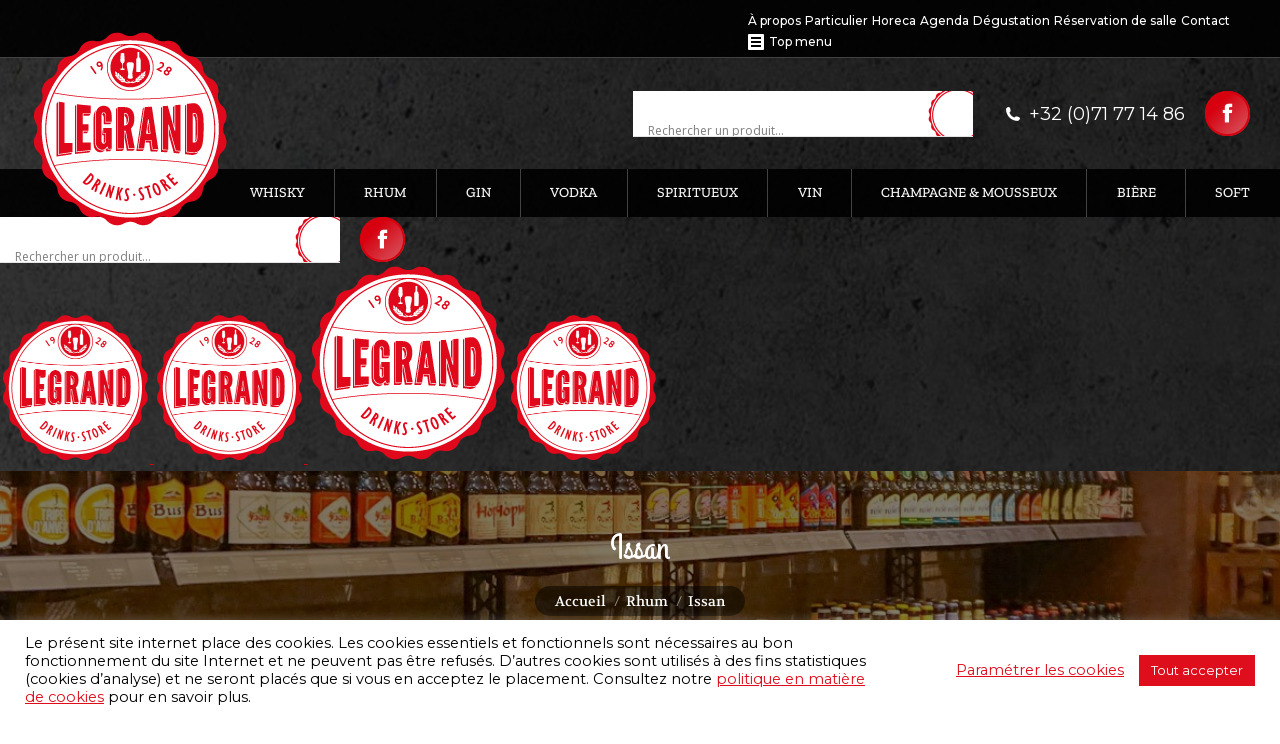

--- FILE ---
content_type: text/html; charset=UTF-8
request_url: https://www.legrand-drinks.be/categories/rhum/marques-rhum/issan/
body_size: 78149
content:
<!DOCTYPE html>
<!--[if !(IE 6) | !(IE 7) | !(IE 8)  ]><!-->
<html lang="fr-FR" class="no-js">
<!--<![endif]-->
<head>
	<meta charset="UTF-8" />
				<meta name="viewport" content="width=device-width, initial-scale=1, maximum-scale=1, user-scalable=0"/>
			<meta name="theme-color" content="#d6000f"/>	<link rel="profile" href="https://gmpg.org/xfn/11" />
	<meta name='robots' content='index, follow, max-image-preview:large, max-snippet:-1, max-video-preview:-1' />
	<style>img:is([sizes="auto" i], [sizes^="auto," i]) { contain-intrinsic-size: 3000px 1500px }</style>
	
	<!-- This site is optimized with the Yoast SEO plugin v26.0 - https://yoast.com/wordpress/plugins/seo/ -->
	<title>Issan Archives - Brasserie Legrand</title>
<style>.flying-press-lazy-bg{background-image:none!important;}</style>
<link rel='preload' href='https://www.legrand-drinks.be/wp-content/uploads/2018/05/header-legrand-3.jpg' as='image' fetchpriority='high' />
<link rel='preload' href='https://www.legrand-drinks.be/wp-content/uploads/2018/06/fond-btn.png' as='image' fetchpriority='high' />
<link rel='preload' href='https://www.legrand-drinks.be/wp-content/uploads/2018/08/menu-whisky.jpg' as='image' fetchpriority='high' />
<link rel='preload' href='https://www.legrand-drinks.be/wp-content/uploads/2018/08/menu-rhum.jpg' as='image' fetchpriority='high' />
<link rel='preload' href='https://www.legrand-drinks.be/wp-content/uploads/2018/08/menu-gin.jpg' as='image' fetchpriority='high' />
<link rel='preload' href='https://www.legrand-drinks.be/wp-content/uploads/2018/08/menu-vodka.jpg' as='image' fetchpriority='high' />
<link rel='preload' href='https://www.legrand-drinks.be/wp-content/uploads/2018/08/menu-spiritueux.jpg' as='image' fetchpriority='high' />
<link rel='preload' href='https://www.legrand-drinks.be/wp-content/uploads/2018/08/menu-vin.jpg' as='image' fetchpriority='high' />
<link rel='preload' href='https://www.legrand-drinks.be/wp-content/uploads/2018/08/menu-champ.jpg' as='image' fetchpriority='high' />
<link rel='preload' href='https://www.legrand-drinks.be/wp-content/uploads/2018/08/menu-biere.jpg' as='image' fetchpriority='high' />
<link rel='preload' href='https://www.legrand-drinks.be/wp-content/uploads/2018/12/legrand-drink.jpg' as='image' fetchpriority='high' />
<link rel='preload' href='https://www.legrand-drinks.be/wp-content/uploads/2018/06/legrand-200.png' as='image' imagesrcset='https://www.legrand-drinks.be/wp-content/uploads/2018/06/legrand-200.png 200w, https://www.legrand-drinks.be/wp-content/uploads/2018/06/legrand-400.png 400w' imagesizes='200px'/>
<link rel='preload' href='https://www.legrand-drinks.be/wp-content/themes/dt-the7/fonts/icomoon-the7-font/icomoon-the7-font.ttf?wi57p5' as='font' type='font/ttf' fetchpriority='high' crossorigin='anonymous'><link rel='preload' href='https://www.legrand-drinks.be/wp-content/cache/flying-press/memSYaGs126MiZpBA-UvWbX2vVnXBbObj2OVZyOOSr4dVJWUgsjZ0B4gaVIUwaEQbjA.woff2' as='font' type='font/woff2' fetchpriority='high' crossorigin='anonymous'><link rel='preload' href='https://www.legrand-drinks.be/wp-content/cache/flying-press/dFa5ZfeM_74wlPZtksIFYskZ6HOpW3pwfa0.woff2' as='font' type='font/woff2' fetchpriority='high' crossorigin='anonymous'><link rel='preload' href='https://www.legrand-drinks.be/wp-content/cache/flying-press/JTUSjIg1_i6t8kCHKm459WlhyyTh89Y.woff2' as='font' type='font/woff2' fetchpriority='high' crossorigin='anonymous'><link rel='preload' href='https://www.legrand-drinks.be/wp-content/cache/flying-press/7Au7p_IgjDKdCRWuR1azplQKGFws0VEw.woff2' as='font' type='font/woff2' fetchpriority='high' crossorigin='anonymous'><link rel='preload' href='https://www.legrand-drinks.be/wp-content/cache/flying-press/SlGQmQieoJcKemNecTUEhV5wYDw.woff2' as='font' type='font/woff2' fetchpriority='high' crossorigin='anonymous'>
<style id="flying-press-css">@keyframes spin{0%{transform:rotate(0)}to{transform:rotate(360deg)}}@keyframes blink{0%{opacity:0}50%{opacity:1}to{opacity:0}}#cookie-law-info-bar{text-align:center;box-sizing:border-box;z-index:9999;width:100%;margin:0 auto;padding:12px 10px;font-size:15px;font-weight:300;display:none;position:absolute;left:0;box-shadow:0 -1px 10px #acabab4d}#cookie-law-info-again{text-align:center;z-index:9999;cursor:pointer;margin:0;padding:5px 10px;font-size:10pt;box-shadow:2px 2px 5px 2px #161616}#cookie-law-info-bar span{vertical-align:middle}.cli-plugin-button,.cli-plugin-button:visited{color:#fff;cursor:pointer;margin-left:5px;padding:9px 12px;text-decoration:none;display:inline-block;position:relative}.cli-plugin-main-link{margin-left:0;font-weight:550;text-decoration:underline}.cli-plugin-button:hover{color:#fff;background-color:#111;text-decoration:none}.cli-plugin-button,.cli-plugin-button:visited,.medium.cli-plugin-button,.medium.cli-plugin-button:visited{font-size:13px;font-weight:400;line-height:1}.cli-plugin-button{margin-top:5px}.cli-bar-popup{background-clip:padding-box;border-radius:30px;padding:20px}.cli-plugin-main-link.cli-plugin-button{margin-left:5px;text-decoration:none}.cli-modal-backdrop{z-index:1040;background-color:#000;display:none;position:fixed;inset:0}@media (width>=576px){.cli-modal .cli-modal-dialog{max-width:500px;min-height:calc(100% - 3.5rem);margin:1.75rem auto}}@media (width>=992px){.cli-modal .cli-modal-dialog{max-width:900px}}.cli-modal-content{pointer-events:auto;background-color:#fff;background-clip:padding-box;border-radius:.3rem;outline:0;flex-direction:column;width:100%;display:flex;position:relative}.cli-modal .cli-modal-close{z-index:1;appearance:none;color:#000;text-shadow:0 1px #fff;border:0;padding:0;font-size:1.5rem;font-weight:700;line-height:1;position:absolute;top:10px;right:10px;background-color:#0000!important}.cli-switch .cli-slider{border-radius:34px}.cli-fade{transition:opacity .15s linear}.cli-nav-pills,.cli-tab-content{width:100%;padding:30px}@media (width<=767px){.cli-nav-pills,.cli-tab-content{padding:30px 10px}}.cli-container-fluid{margin-left:auto;margin-right:auto;padding-left:15px;padding-right:15px}.cli-row{flex-wrap:wrap;margin-left:-15px;margin-right:-15px;display:flex}.cli-align-items-stretch{align-items:stretch!important}.cli-px-0{padding-left:0;padding-right:0}.cli-btn{cursor:pointer;text-align:center;white-space:nowrap;vertical-align:middle;user-select:none;border:1px solid #fff0;border-radius:.25rem;padding:.5rem 1.25rem;font-size:14px;font-weight:400;line-height:1;transition:all .15s ease-in-out;display:inline-block}.cli-btn:hover{opacity:.8}.cli-btn:focus{outline:0}.cli-modal.cli-fade .cli-modal-dialog{transition:-webkit-transform .3s ease-out,transform .3s ease-out;transform:translateY(-25%)}.cli-modal-backdrop{z-index:1040;background-color:#000;transition:opacity .5s ease-in-out;position:fixed;inset:0;transform:scale(0)}.cli-modal-backdrop.cli-fade{opacity:0}.cli-modal{z-index:99999;outline:0;display:none;position:fixed;inset:0;overflow:hidden;transform:scale(0)}.cli-modal a{text-decoration:none}.cli-modal .cli-modal-dialog{pointer-events:none;color:#212529;text-align:left;align-items:center;width:auto;min-height:calc(100% - 1rem);margin:.5rem;font-family:inherit;font-size:1rem;font-weight:400;line-height:1.5;display:flex;position:relative}@media (width>=576px){.cli-modal .cli-modal-dialog{max-width:500px;min-height:calc(100% - 3.5rem);margin:1.75rem auto}}.cli-modal-content{pointer-events:auto;box-sizing:border-box;background-color:#fff;background-clip:padding-box;border-radius:.2rem;outline:0;flex-direction:column;width:100%;display:flex;position:relative}.cli-modal .cli-modal-close:focus{outline:0}.cli-switch{min-height:1px;padding-left:38px;font-size:14px;display:inline-block;position:relative}.cli-switch input[type=checkbox]{display:none}.cli-switch .cli-slider{cursor:pointer;background-color:#e3e1e8;width:38px;height:20px;transition:all .4s;position:absolute;inset:0}.cli-switch .cli-slider:before{content:"";background-color:#fff;width:15px;height:15px;transition:all .4s;position:absolute;bottom:2px;left:3px}.cli-switch input:checked+.cli-slider{background-color:#61a229}.cli-switch input:checked+.cli-slider:before{transform:translate(18px)}.cli-switch .cli-slider{border-radius:34px;font-size:0}.cli-switch .cli-slider:before{border-radius:50%}.cli-tab-content{background:#fff}.cli-nav-pills,.cli-tab-content{box-sizing:border-box;width:100%;padding:5px 30px 5px 5px}@media (width<=767px){.cli-nav-pills,.cli-tab-content{padding:30px 10px}}.cli-tab-content p{color:#343438;margin-top:0;font-size:14px}.cli-tab-content h4{color:inherit;margin-top:0;margin-bottom:1.5rem;font-family:inherit;font-size:20px;font-weight:500;line-height:1.2}#cookie-law-info-bar .cli-nav-pills,#cookie-law-info-bar .cli-tab-content,#cookie-law-info-bar .cli-nav-pills .cli-show>.cli-nav-link,#cookie-law-info-bar a.cli-nav-link.cli-active{background:#fff0}#cookie-law-info-bar .cli-nav-pills .cli-nav-link.cli-active,#cookie-law-info-bar .cli-nav-link,#cookie-law-info-bar .cli-tab-container p,#cookie-law-info-bar span.cli-necessary-caption,#cookie-law-info-bar .cli-switch .cli-slider:after{color:inherit}#cookie-law-info-bar .cli-tab-header a:before{border-bottom:1px solid;border-right:1px solid}#cookie-law-info-bar .cli-row{margin-top:20px}#cookie-law-info-bar .cli-tab-content h4{margin-bottom:.5rem}#cookie-law-info-bar .cli-tab-container{text-align:left;display:none}.cli-tab-footer .cli-btn{background-color:#00acad;padding:10px 15px;text-decoration:none}.cli-tab-footer .wt-cli-privacy-accept-btn{color:#fff;background-color:#61a229;border-radius:0}.cli-tab-footer{text-align:right;width:100%;padding:20px 0}.cli-col-12{width:100%}.cli-tab-header{justify-content:space-between;display:flex}.cli-tab-header a:before{width:10px;height:2px;top:calc(50% - 1px);left:0}.cli-tab-header a:after{width:2px;height:10px;top:calc(50% - 5px);left:4px;transform:none}.cli-tab-header a:before{content:" ";border-bottom:1px solid #4a6e78;border-right:1px solid #4a6e78;width:7px;height:7px;margin-right:10px;transition:all .2s ease-in-out;transform:rotate(-45deg)}.cli-tab-header a.cli-nav-link{color:#000;text-transform:capitalize;align-items:center;font-size:14px;display:flex;position:relative}.cli-tab-header{cursor:pointer;background-color:#f2f2f2;border-radius:5px;padding:12px 15px;transition:background-color .2s ease-out .3s,color .2s ease-out}.cli-modal .cli-modal-close{z-index:1;appearance:none;background:#fff0;border:none;border-radius:50%;width:40px;min-width:40px;height:40px;padding:10px;position:absolute;top:0;right:0}.cli-tab-container h4,.cli-tab-container h1{margin:10px 0;font-family:inherit;font-size:16px}#cliSettingsPopup .cli-tab-section-container{padding-top:12px}.cli-tab-container p,.cli-privacy-content-text{color:#000;margin-top:0;padding:0;font-size:14px;line-height:1.4}.cli-tab-content{display:none}.cli-tab-section .cli-tab-content{padding:10px 20px 5px}.cli-tab-section{margin-top:5px}@media (width>=992px){.cli-modal .cli-modal-dialog{max-width:645px}}.cli-switch .cli-slider:after{content:attr(data-cli-disable);color:#000;text-align:right;min-width:80px;font-size:12px;position:absolute;right:50px}.cli-switch input:checked+.cli-slider:after{content:attr(data-cli-enable)}.cli-privacy-overview:not(.cli-collapsed) .cli-privacy-content{max-height:60px;transition:max-height .15s ease-out;overflow:hidden}a.cli-privacy-readmore{cursor:pointer;color:#000;margin-top:12px;padding-bottom:0;font-size:12px;text-decoration:underline;display:inline-block}.cli-modal-footer{position:relative}a.cli-privacy-readmore:before{content:attr(data-readmore-text)}.cli-privacy-content p{margin-bottom:0}.cli-modal-close svg{fill:#000}span.cli-necessary-caption{color:#000;font-size:12px}#cookie-law-info-bar .cli-privacy-overview{display:none}.cli-tab-container .cli-row{max-height:500px;overflow-y:auto}@keyframes blowUpContent{0%{opacity:1;transform:scale(1)}to{transform:scale(0)}}@keyframes blowUpContentTwo{0%{opacity:0;transform:scale(2)}to{opacity:1;transform:scale(1)}}@keyframes blowUpModal{0%{transform:scale(0)}to{transform:scale(1)}}@keyframes blowUpModalTwo{0%{opacity:1;transform:scale(1)}50%{opacity:0;transform:scale(.5)}to{opacity:0;transform:scale(0)}}.cli_settings_button{cursor:pointer}.wt-cli-sr-only{font-size:16px;display:none}.cli-bar-container{float:none;justify-content:space-between;align-items:center;margin:0 auto;display:flex}.cli-bar-btn_container{flex-wrap:nowrap;align-items:center;margin-left:20px;display:flex}.cli-style-v2 a{cursor:pointer}.cli-bar-btn_container a{white-space:nowrap}.cli-style-v2 .cli-plugin-main-link{font-weight:inherit}.cli-style-v2{font-size:11pt;font-weight:400;line-height:18px}.cli-style-v2 .cli-bar-message{text-align:left;width:70%}.cli-style-v2 .cli-bar-btn_container .cli_action_button,.cli-style-v2 .cli-bar-btn_container .cli-plugin-main-link,.cli-style-v2 .cli-bar-btn_container .cli_settings_button{margin-left:5px}#cookie-law-info-bar[data-cli-style=cli-style-v2]{padding:14px 25px}.cli-style-v2 .cli-plugin-main-link:not(.cli-plugin-button),.cli-style-v2 .cli_settings_button:not(.cli-plugin-button),.cli-style-v2 .cli_action_button:not(.cli-plugin-button){text-decoration:underline}.cli-style-v2 .cli-bar-btn_container .cli-plugin-button{margin-top:5px;margin-bottom:5px}.wt-cli-necessary-checkbox{display:none!important}@media (width<=985px){.cli-style-v2 .cli-bar-message{width:100%}.cli-style-v2.cli-bar-container{flex-wrap:wrap;justify-content:left}.cli-style-v2 .cli-bar-btn_container{margin-top:10px;margin-left:0}#cookie-law-info-bar[data-cli-style=cli-style-v2],#cookie-law-info-bar[data-cli-style=cli-style-v2][data-cli-type=widget],#cookie-law-info-bar[data-cli-style=cli-style-v2][data-cli-type=popup]{padding:25px}}.wt-cli-privacy-overview-actions{padding-bottom:0}@media only screen and (width<=479px) and (width>=320px){.cli-style-v2 .cli-bar-btn_container{flex-wrap:wrap}}.wt-cli-cookie-description{color:#000;margin-top:0;padding:0;font-size:14px;line-height:1.4}div.woof_info_popup{z-index:10001;color:#fff;background-color:#0009;border-radius:5px;padding:20px;font-family:Oswald,sans-serif;font-size:22px;display:none;position:fixed;top:48%;left:48%;overflow:hidden;box-shadow:inset 0 0 0 1px #0009,inset 0 0 0 2px #fff3}.woocommerce-ordering{z-index:3;position:relative}@keyframes move_top{to{top:30px}}@keyframes woof-animloader{to{background-position:100% 0,50% 0,50% 115px,50% 142px}}@-webkit-keyframes woof_husky_txt-loader-spin{0%{transform:rotate(0)}to{transform:rotate(360deg)}}@keyframes woof_husky_txt-loader-spin{0%{transform:rotate(0)}to{transform:rotate(360deg)}}:root{--woof-sd-ie-ch_width:25px;--woof-sd-ie-ch_height:25px;--woof-sd-ie-ch_space:1px;--woof-sd-ie-ch_space_color:#fff;--woof-sd-ie-ch_text_top:0;--woof-sd-ie-ch_text_color:#6d6d6d;--woof-sd-ie-ch_hover_text_color:#333;--woof-sd-ie-ch_selected_text_color:#000;--woof-sd-ie-ch_font_size:15px;--woof-sd-ie-ch_font_family:inherit;--woof-sd-ie-ch_font_weight:400;--woof-sd-ie-ch_hover_font_weight:400;--woof-sd-ie-ch_selected_font_weight:400;--woof-sd-ie-ch_line_height:18px;--woof-sd-ie-ch_side_padding:0;--woof-sd-ie-ch_color:#fff;--woof-sd-ie-ch_hover_color:#79b8ff;--woof-sd-ie-ch_selected_color:#79b8ff;--woof-sd-ie-ch_image:url();--woof-sd-ie-ch_selected_image:url();--woof-sd-ie-ch_hover_image:url();--woof-sd-ie-ch_hover_scale:100;--woof-sd-ie-ch_selected_scale:100;--woof-sd-ie-ch_border_radius:0;--woof-sd-ie-ch_border_width:1px;--woof-sd-ie-ch_hover_border_width:1px;--woof-sd-ie-ch_selected_border_width:1px;--woof-sd-ie-ch_border_color:#79b8ff;--woof-sd-ie-ch_hover_border_color:#79b8ff;--woof-sd-ie-ch_selected_border_color:#79b8ff;--woof-sd-ie-ch_border_style:solid;--woof-sd-ie-ch_hover_border_style:solid;--woof-sd-ie-ch_selected_border_style:solid;--woof-sd-ie-ch_margin_right:9px;--woof-sd-ie-ch_margin_bottom:11px;--woof-sd-ie-ch_childs_left_shift:19px;--woof-sd-ie-ch_transition:300s;--woof-sd-ie-ch_counter_show:inline-flex;--woof-sd-ie-ch_counter_width:14px;--woof-sd-ie-ch_counter_height:14px;--woof-sd-ie-ch_counter_side_padding:0;--woof-sd-ie-ch_counter_top:-2px;--woof-sd-ie-ch_counter_right:0;--woof-sd-ie-ch_counter_font_size:9px;--woof-sd-ie-ch_counter_font_family:consolas;--woof-sd-ie-ch_counter_font_weight:500;--woof-sd-ie-ch_counter_color:#477bff;--woof-sd-ie-ch_counter_bg_color:#fff;--woof-sd-ie-ch_counter_bg_image:url();--woof-sd-ie-ch_counter_border_width:1px;--woof-sd-ie-ch_counter_border_radius:50%;--woof-sd-ie-ch_counter_border_color:#477bff;--woof-sd-ie-ch_counter_border_style:solid;--woof-sd-ie-rad_width:25px;--woof-sd-ie-rad_height:25px;--woof-sd-ie-rad_space:1px;--woof-sd-ie-rad_space_color:#fff;--woof-sd-ie-rad_text_top:0;--woof-sd-ie-rad_text_color:#6d6d6d;--woof-sd-ie-rad_hover_text_color:#333;--woof-sd-ie-rad_selected_text_color:#000;--woof-sd-ie-rad_font_size:14px;--woof-sd-ie-rad_font_family:inherit;--woof-sd-ie-rad_font_weight:400;--woof-sd-ie-rad_hover_font_weight:400;--woof-sd-ie-rad_selected_font_weight:400;--woof-sd-ie-rad_line_height:18px;--woof-sd-ie-rad_color:#fff;--woof-sd-ie-rad_hover_color:#79b8ff;--woof-sd-ie-rad_selected_color:#79b8ff;--woof-sd-ie-rad_image:url();--woof-sd-ie-rad_selected_image:url();--woof-sd-ie-rad_hover_image:url();--woof-sd-ie-rad_hover_scale:100;--woof-sd-ie-rad_selected_scale:100;--woof-sd-ie-rad_border_radius:50%;--woof-sd-ie-rad_border_width:1px;--woof-sd-ie-rad_hover_border_width:1px;--woof-sd-ie-rad_selected_border_width:1px;--woof-sd-ie-rad_border_color:#79b8ff;--woof-sd-ie-rad_hover_border_color:#79b8ff;--woof-sd-ie-rad_selected_border_color:#79b8ff;--woof-sd-ie-rad_border_style:solid;--woof-sd-ie-rad_hover_border_style:solid;--woof-sd-ie-rad_selected_border_style:solid;--woof-sd-ie-rad_margin_right:9px;--woof-sd-ie-rad_margin_bottom:11px;--woof-sd-ie-rad_childs_left_shift:19px;--woof-sd-ie-rad_transition:300s;--woof-sd-ie-rad_counter_show:inline-flex;--woof-sd-ie-rad_counter_width:14px;--woof-sd-ie-rad_counter_height:14px;--woof-sd-ie-rad_counter_side_padding:0;--woof-sd-ie-rad_counter_top:-2px;--woof-sd-ie-rad_counter_right:0;--woof-sd-ie-rad_counter_font_size:9px;--woof-sd-ie-rad_counter_font_family:consolas;--woof-sd-ie-rad_counter_font_weight:500;--woof-sd-ie-rad_counter_color:#477bff;--woof-sd-ie-rad_counter_bg_color:#fff;--woof-sd-ie-rad_counter_bg_image:url();--woof-sd-ie-rad_counter_border_width:1px;--woof-sd-ie-rad_counter_border_radius:50%;--woof-sd-ie-rad_counter_border_color:#477bff;--woof-sd-ie-rad_counter_border_style:solid;--woof-sd-ie-sw_vertex_enabled_bg_color:#79b8ff;--woof-sd-ie-sw_vertex_enabled_bg_image:url();--woof-sd-ie-sw_vertex_enabled_border_color:#79b8ff;--woof-sd-ie-sw_vertex_enabled_border_style:solid;--woof-sd-ie-sw_vertex_disabled_bg_color:#fff;--woof-sd-ie-sw_vertex_disabled_bg_image:url();--woof-sd-ie-sw_vertex_disabled_border_color:#fff;--woof-sd-ie-sw_vertex_disabled_border_style:solid;--woof-sd-ie-sw_vertex_border_width:1px;--woof-sd-ie-sw_substrate_enabled_bg_color:#c8e1ff;--woof-sd-ie-sw_substrate_enabled_bg_image:url();--woof-sd-ie-sw_substrate_enabled_border_color:#c8e1ff;--woof-sd-ie-sw_substrate_enabled_border_style:solid;--woof-sd-ie-sw_substrate_disabled_bg_color:#9a9999;--woof-sd-ie-sw_substrate_disabled_bg_image:url();--woof-sd-ie-sw_substrate_disabled_border_color:#9a9999;--woof-sd-ie-sw_substrate_disabled_border_style:solid;--woof-sd-ie-sw_substrate_border_width:1px;--woof-sd-ie-sw_vertex_size:20px;--woof-sd-ie-sw_vertex_border_radius:50%;--woof-sd-ie-sw_vertex_top:0;--woof-sd-ie-sw_substrate_width:34px;--woof-sd-ie-sw_substrate_height:14px;--woof-sd-ie-sw_substrate_border_radius:8px;--woof-sd-ie-sw_label_font_color:#6d6d6d;--woof-sd-ie-sw_label_font_size:16px;--woof-sd-ie-sw_label_font_weight:400;--woof-sd-ie-sw_label_line_height:23px;--woof-sd-ie-sw_label_font_family:inherit;--woof-sd-ie-sw_label_left:15px;--woof-sd-ie-sw_label_top:-16px;--woof-sd-ie-sw_margin_bottom:5px;--woof-sd-ie-sw_childs_left_shift:15px;--woof-sd-ie-sw_counter_show:inline-flex;--woof-sd-ie-sw_counter_width:14px;--woof-sd-ie-sw_counter_height:14px;--woof-sd-ie-sw_counter_side_padding:0;--woof-sd-ie-sw_counter_top:-2px;--woof-sd-ie-sw_counter_right:-3px;--woof-sd-ie-sw_counter_font_size:9px;--woof-sd-ie-sw_counter_font_family:consolas;--woof-sd-ie-sw_counter_font_weight:500;--woof-sd-ie-sw_counter_color:#477bff;--woof-sd-ie-sw_counter_bg_color:#fff;--woof-sd-ie-sw_counter_bg_image:url();--woof-sd-ie-sw_counter_border_width:1px;--woof-sd-ie-sw_counter_border_radius:50%;--woof-sd-ie-sw_counter_border_color:#477bff;--woof-sd-ie-sw_counter_border_style:solid;--woof-sd-ie-clr_width:60px;--woof-sd-ie-clr_height:60px;--woof-sd-ie-clr_show_tooltip:none;--woof-sd-ie-clr_show_tooltip_count:block-inline;--woof-sd-ie-clr_color:#000;--woof-sd-ie-clr_image:url();--woof-sd-ie-clr_hover_scale:110;--woof-sd-ie-clr_selected_scale:110;--woof-sd-ie-clr_border_radius:50%;--woof-sd-ie-clr_border_width:1px;--woof-sd-ie-clr_hover_border_width:1px;--woof-sd-ie-clr_selected_border_width:1px;--woof-sd-ie-clr_border_color:#79b8ff;--woof-sd-ie-clr_hover_border_color:#79b8ff;--woof-sd-ie-clr_selected_border_color:#79b8ff;--woof-sd-ie-clr_border_style:solid;--woof-sd-ie-clr_hover_border_style:dashed;--woof-sd-ie-clr_selected_border_style:dashed;--woof-sd-ie-clr_margin_right:9px;--woof-sd-ie-clr_margin_bottom:11px;--woof-sd-ie-clr_transition:300s;--woof-sd-ie-clr_counter_show:inline-flex;--woof-sd-ie-clr_counter_width:14px;--woof-sd-ie-clr_counter_height:14px;--woof-sd-ie-clr_counter_side_padding:0;--woof-sd-ie-clr_counter_top:4px;--woof-sd-ie-clr_counter_right:0;--woof-sd-ie-clr_counter_font_size:9px;--woof-sd-ie-clr_counter_font_family:consolas;--woof-sd-ie-clr_counter_font_weight:500;--woof-sd-ie-clr_counter_color:#477bff;--woof-sd-ie-clr_counter_bg_color:#fff;--woof-sd-ie-clr_counter_bg_image:url();--woof-sd-ie-clr_counter_border_width:1px;--woof-sd-ie-clr_counter_border_radius:50%;--woof-sd-ie-clr_counter_border_color:#477bff;--woof-sd-ie-clr_counter_border_style:solid;--woof-sd-ie-vertex_enabled_bg_color:#79b8ff;--woof-sd-ie-substrate_enabled_bg_color:#c8e1ff;--woof-sd-ie-vertex_disabled_bg_color:#fff;--woof-sd-ie-substrate_disabled_bg_color:#9a9999;--woof-sd-ie-vertex_size:20px;--woof-sd-ie-vertex_border_radius:50%;--woof-sd-ie-vertex_top:0;--woof-sd-ie-substrate_width:34px;--woof-sd-ie-substrate_height:14px;--woof-sd-ie-substrate_border_radius:8px;--woof-sd-ie-label_font_color:#333;--woof-sd-ie-label_font_size:16px;--woof-sd-ie-label_left:15px;--woof-sd-ie-label_top:-18px}@font-face{font-display:swap;font-family:icomoon-the7-font;src:url(https://www.legrand-drinks.be/wp-content/themes/dt-the7/fonts/icomoon-the7-font/icomoon-the7-font.ttf?wi57p5)format("truetype"),url(https://www.legrand-drinks.be/wp-content/themes/dt-the7/fonts/icomoon-the7-font/icomoon-the7-font.woff?wi57p5)format("woff");font-weight:400;font-style:normal}#page .links-container .icon-portfolio,#page .project-links-container [class*=\ icon-portfolio-],#page .project-links-container [class^=icon-portfolio-],.dt-shortcode-soc-icons [class*=\ dt-icon-],.dt-shortcode-soc-icons [class^=dt-icon-],.soc-ico [class*=\ dt-icon-],.soc-ico [class^=dt-icon-],[class*=\ icon-portfolio-],[class*=icon-im-] span,[class*=\ icon-ar-],[class*=\ soc-font-],[class*=dt-icon-the7],[class*=icomoon-the7-],[class*=the7-mw-],[class^=icon-portfolio-],[class^=icon-im-] span,[class^=icon-ar-],[class^=soc-font-],[class^=dt-icon-the7],[class^=icomoon-the7-],[class^=the7-mw-]{speak:none;font-variant:normal;text-transform:none;-webkit-font-smoothing:antialiased;font-style:normal;font-weight:400;line-height:1;font-family:icomoon-the7-font!important}#page .links-container .icon-portfolio:before,#page span[class*=\ icon-portfolio-]:before,#page span[class^=icon-portfolio-]:before,.owl-nav [class*=\ icon-]:before,.owl-nav [class^=icon-ar]:before,[class*=icon-im-] span:before,[class*=the7-mw-]:before,[class^=icon-im-] span:before,[class^=the7-mw-]:before{margin:0!important;font-family:inherit!important}.icomoon-the7-font-the7-phone-05:before,.the7-mw-icon-phone-bold:before{content:""}.dt-icon-facebook:before,.facebook .soc-font-icon:before,.icomoon-the7-font-facebook:before{content:""}.dt-icon-the7-menu-007:before,.the7-mw-icon-dropdown-menu-bold:before{content:""}.fa-fw{text-align:center;width:1.25em}@keyframes fa-beat{0%,90%{transform:scale(1)}45%{transform:scale(var(--fa-beat-scale,1.25))}}@keyframes fa-bounce{0%{transform:scale(1)translateY(0)}10%{transform:scale(var(--fa-bounce-start-scale-x,1.1),var(--fa-bounce-start-scale-y,.9))translateY(0)}30%{transform:scale(var(--fa-bounce-jump-scale-x,.9),var(--fa-bounce-jump-scale-y,1.1))translateY(var(--fa-bounce-height,-.5em))}50%{transform:scale(var(--fa-bounce-land-scale-x,1.05),var(--fa-bounce-land-scale-y,.95))translateY(0)}57%{transform:scale(1)translateY(var(--fa-bounce-rebound,-.125em))}64%{transform:scale(1)translateY(0)}to{transform:scale(1)translateY(0)}}@keyframes fa-fade{50%{opacity:var(--fa-fade-opacity,.4)}}@keyframes fa-beat-fade{0%,to{opacity:var(--fa-beat-fade-opacity,.4);transform:scale(1)}50%{opacity:1;transform:scale(var(--fa-beat-fade-scale,1.125))}}@keyframes fa-flip{50%{transform:rotate3d(var(--fa-flip-x,0),var(--fa-flip-y,1),var(--fa-flip-z,0),var(--fa-flip-angle,-180deg))}}@keyframes fa-shake{0%{transform:rotate(-15deg)}4%{transform:rotate(15deg)}8%,24%{transform:rotate(-18deg)}12%,28%{transform:rotate(18deg)}16%{transform:rotate(-22deg)}20%{transform:rotate(22deg)}32%{transform:rotate(-12deg)}36%{transform:rotate(12deg)}40%,to{transform:rotate(0)}}@keyframes fa-spin{0%{transform:rotate(0)}to{transform:rotate(1turn)}}:host,:root{--fa-style-family-brands:"Font Awesome 6 Brands";--fa-font-brands:normal 400 1em/1 "Font Awesome 6 Brands"}@font-face{font-display:swap;font-family:"Font Awesome 6 Brands";font-style:normal;font-weight:400;src:url(https://www.legrand-drinks.be/wp-content/themes/dt-the7/fonts/FontAwesome/webfonts/fa-brands-400.woff2)format("woff2"),url(https://www.legrand-drinks.be/wp-content/themes/dt-the7/fonts/FontAwesome/webfonts/fa-brands-400.ttf)format("truetype")}:host,:root{--fa-font-regular:normal 400 1em/1 "Font Awesome 6 Free"}@font-face{font-display:swap;font-family:"Font Awesome 6 Free";font-style:normal;font-weight:400;src:url(https://www.legrand-drinks.be/wp-content/themes/dt-the7/fonts/FontAwesome/webfonts/fa-regular-400.woff2)format("woff2"),url(https://www.legrand-drinks.be/wp-content/themes/dt-the7/fonts/FontAwesome/webfonts/fa-regular-400.ttf)format("truetype")}:host,:root{--fa-style-family-classic:"Font Awesome 6 Free";--fa-font-solid:normal 900 1em/1 "Font Awesome 6 Free"}@font-face{font-display:swap;font-family:"Font Awesome 6 Free";font-style:normal;font-weight:900;src:url(https://www.legrand-drinks.be/wp-content/themes/dt-the7/fonts/FontAwesome/webfonts/fa-solid-900.woff2)format("woff2"),url(https://www.legrand-drinks.be/wp-content/themes/dt-the7/fonts/FontAwesome/webfonts/fa-solid-900.ttf)format("truetype")}@font-face{font-display:swap;font-family:"Font Awesome 5 Brands";font-weight:400;src:url(https://www.legrand-drinks.be/wp-content/themes/dt-the7/fonts/FontAwesome/webfonts/fa-brands-400.woff2)format("woff2"),url(https://www.legrand-drinks.be/wp-content/themes/dt-the7/fonts/FontAwesome/webfonts/fa-brands-400.ttf)format("truetype")}@font-face{font-display:swap;font-family:"Font Awesome 5 Free";font-weight:900;src:url(https://www.legrand-drinks.be/wp-content/themes/dt-the7/fonts/FontAwesome/webfonts/fa-solid-900.woff2)format("woff2"),url(https://www.legrand-drinks.be/wp-content/themes/dt-the7/fonts/FontAwesome/webfonts/fa-solid-900.ttf)format("truetype")}@font-face{font-display:swap;font-family:"Font Awesome 5 Free";font-weight:400;src:url(https://www.legrand-drinks.be/wp-content/themes/dt-the7/fonts/FontAwesome/webfonts/fa-regular-400.woff2)format("woff2"),url(https://www.legrand-drinks.be/wp-content/themes/dt-the7/fonts/FontAwesome/webfonts/fa-regular-400.ttf)format("truetype")}@font-face{font-display:swap;font-family:FontAwesome;src:url(https://www.legrand-drinks.be/wp-content/themes/dt-the7/fonts/FontAwesome/webfonts/fa-solid-900.woff2)format("woff2"),url(https://www.legrand-drinks.be/wp-content/themes/dt-the7/fonts/FontAwesome/webfonts/fa-solid-900.ttf)format("truetype")}@font-face{font-display:swap;font-family:FontAwesome;src:url(https://www.legrand-drinks.be/wp-content/themes/dt-the7/fonts/FontAwesome/webfonts/fa-brands-400.woff2)format("woff2"),url(https://www.legrand-drinks.be/wp-content/themes/dt-the7/fonts/FontAwesome/webfonts/fa-brands-400.ttf)format("truetype")}@font-face{font-display:swap;font-family:FontAwesome;src:url(https://www.legrand-drinks.be/wp-content/themes/dt-the7/fonts/FontAwesome/webfonts/fa-regular-400.woff2)format("woff2"),url(https://www.legrand-drinks.be/wp-content/themes/dt-the7/fonts/FontAwesome/webfonts/fa-regular-400.ttf)format("truetype");unicode-range:U+F003,U+F006,U+F014,U+F016-F017,U+F01A-F01B,U+F01D,U+F022,U+F03E,U+F044,U+F046,U+F05C-F05D,U+F06E,U+F070,U+F087-F088,U+F08A,U+F094,U+F096-F097,U+F09D,U+F0A0,U+F0A2,U+F0A4-F0A7,U+F0C5,U+F0C7,U+F0E5-F0E6,U+F0EB,U+F0F6-F0F8,U+F10C,U+F114-F115,U+F118-F11A,U+F11C-F11D,U+F133,U+F147,U+F14E,U+F150-F152,U+F185-F186,U+F18E,U+F190-F192,U+F196,U+F1C1-F1C9,U+F1D9,U+F1DB,U+F1E3,U+F1EA,U+F1F7,U+F1F9,U+F20A,U+F247-F248,U+F24A,U+F24D,U+F255-F25B,U+F25D,U+F271-F274,U+F278,U+F27B,U+F28C,U+F28E,U+F29C,U+F2B5,U+F2B7,U+F2BA,U+F2BC,U+F2BE,U+F2C0-F2C1,U+F2C3,U+F2D0,U+F2D2,U+F2D4,U+F2DC}@font-face{font-display:swap;font-family:FontAwesome;src:url(https://www.legrand-drinks.be/wp-content/themes/dt-the7/fonts/FontAwesome/webfonts/fa-v4compatibility.woff2)format("woff2"),url(https://www.legrand-drinks.be/wp-content/themes/dt-the7/fonts/FontAwesome/webfonts/fa-v4compatibility.ttf)format("truetype");unicode-range:U+F041,U+F047,U+F065-F066,U+F07D-F07E,U+F080,U+F08B,U+F08E,U+F090,U+F09A,U+F0AC,U+F0AE,U+F0B2,U+F0D0,U+F0D6,U+F0E4,U+F0EC,U+F10A-F10B,U+F123,U+F13E,U+F148-F149,U+F14C,U+F156,U+F15E,U+F160-F161,U+F163,U+F175-F178,U+F195,U+F1F8,U+F219,U+F27A}@font-face{font-display:swap;font-family:Defaults;src:url(https://www.legrand-drinks.be/wp-content/uploads/smile_fonts/Defaults/Defaults.woff?rfa9z8)format("woff"),url(https://www.legrand-drinks.be/wp-content/uploads/smile_fonts/Defaults/Defaults.ttf?rfa9z8)format("truetype");font-weight:400;font-style:normal}[class^=Defaults-],[class*=\ Defaults-]{speak:none;font-variant:normal;text-transform:none;-webkit-font-smoothing:antialiased;font-family:Defaults;font-style:normal;font-weight:400;line-height:1}@-webkit-keyframes aslAnFadeInDrop{0%{opacity:0;transform:translateY(-50px)}to{opacity:1;transform:translate(0)}}@keyframes aslAnFadeInDrop{0%{opacity:0;transform:translateY(-50px)}to{opacity:1;transform:translate(0)}}@-webkit-keyframes aslAnFadeOutDrop{0%{opacity:1;transform:translate(0)}to{opacity:0;transform:translateY(-50px)}}@keyframes aslAnFadeOutDrop{0%{opacity:1;transform:translate(0)}to{opacity:0;transform:translateY(-50px)}}div.asl_w,div.asl_w *,div.asl_r,div.asl_r *,div.asl_s,div.asl_s *{box-sizing:content-box;text-transform:none;text-shadow:none;box-shadow:none;text-align:left;letter-spacing:normal;border:0;border-radius:0;margin:0;padding:0;text-decoration:none}div.asl_r,div.asl_r *{user-select:none}div.asl_r{box-sizing:border-box;margin:12px 0 0}div.asl_m input[type=search]::-webkit-search-decoration,div.asl_m input[type=search]::-webkit-search-cancel-button,div.asl_m input[type=search]::-webkit-search-results-button,div.asl_m input[type=search]::-webkit-search-results-decoration{display:none}div.asl_m input[type=search]{appearance:none!important}.hiddend{display:none}div.asl_m textarea:focus,div.asl_m input:focus{outline:none}div.asl_m{z-index:200;background:#fff0;border-radius:0;width:100%;height:auto;position:relative;overflow:hidden}div.asl_m .probox{background:#fff;border:1px solid #fff;border-radius:5px;flex-direction:row;width:auto;display:flex;overflow:hidden;box-shadow:inset 1px 0 3px #ccc}div.asl_m .probox .proinput{float:left;width:1px;height:100%;box-shadow:none;flex:auto;order:5;margin:0 0 0 10px;padding:0 5px;position:relative}div.asl_m .probox .proinput form{height:100%;max-width:unset!important;margin:0!important;padding:0!important;display:block!important}div.asl_m .probox .proinput input:before,div.asl_m .probox .proinput input:after,div.asl_m .probox .proinput form:before,div.asl_m .probox .proinput form:after{display:none}div.asl_m .probox .proinput input{width:100%;height:28px;box-shadow:none;min-height:unset;max-height:unset;background:#fff0;border:0;margin:-1px;padding:0;display:block;left:0;line-height:normal!important}div.asl_m .probox .proinput input::-webkit-input-placeholder{opacity:.85}div.asl_m .proinput input.orig{z-index:10;position:relative;box-shadow:none!important;background:0 0!important;border:none!important;margin:0!important;padding:0!important}div.asl_m .proinput input.autocomplete{opacity:.2;margin:0;box-shadow:none!important;background:0 0!important;border:none!important;padding:0!important}div.asl_m .probox .proinput input.autocomplete{width:100%;box-shadow:none;z-index:9;background:#fff0;border:0;margin-bottom:0;margin-left:0;margin-right:0;padding:0;position:relative;left:0;margin-top:-28px!important}div.asl_m .probox .proloading,div.asl_m .probox .proclose,div.asl_m .probox .promagnifier,div.asl_m .probox .prosettings{float:right;width:20px;height:20px;box-shadow:none;text-align:center;z-index:100;background:0 0/20px 20px;flex:none;margin:0;padding:0}div.asl_m .probox .promagnifier{order:10}div.asl_m .probox .prosettings{order:1}div.asl_m .probox .proloading,div.asl_m .probox .proclose{background-color:#fff0;background-position:50%;background-repeat:no-repeat;background-size:auto;order:6;display:none}div.asl_m .probox .proclose{cursor:pointer;position:relative}div.asl_m .probox .promagnifier .innericon,div.asl_m .probox .prosettings .innericon,div.asl_m .probox .proclose .innericon{text-align:center;width:100%;height:100%;line-height:initial;background-color:#fff0;background-position:50%;background-repeat:no-repeat;background-size:20px 20px;display:block;overflow:hidden}div.asl_m .probox .promagnifier .innericon svg,div.asl_m .probox .prosettings .innericon svg,div.asl_m .probox .proloading svg{vertical-align:baseline;width:22px;height:100%;display:inline-block}div.asl_m .probox .proloading{box-sizing:border-box;padding:2px}div.asl_m .probox div.asl_loader,div.asl_m .probox div.asl_loader *{box-shadow:none;margin:0;padding:0;box-sizing:border-box!important}div.asl_m .probox div.asl_loader{box-sizing:border-box;flex-direction:column;flex:0 0 28px;justify-content:center;align-items:center;width:100%;max-width:100%;height:100%;max-height:100%;display:flex}div.asl_m .probox div.asl_loader-inner{text-align:center;width:100%;height:100%;margin:0 auto}@-webkit-keyframes rotate-simple{0%{transform:rotate(0)}50%{transform:rotate(180deg)}to{transform:rotate(360deg)}}@keyframes rotate-simple{0%{transform:rotate(0)}50%{transform:rotate(180deg)}to{transform:rotate(360deg)}}div.asl_m .probox div.asl_simple-circle{border-style:solid;border-width:4px;border-top-color:#fff;border-bottom-color:#fff;border-left-color:#fff;border-image:initial;box-sizing:border-box;border-radius:50%;width:100%;height:100%;margin:0;animation:.8s linear infinite rotate-simple;border-right-color:#0000!important}div.asl_m .probox .proclose svg{fill:#fefefe;box-sizing:border-box;background:#333;border-radius:50%;width:20px;height:20px;margin-top:-10px;margin-left:-10px;padding:4px;position:absolute;top:50%;left:50%;box-shadow:0 0 0 2px #ffffffe6}div.asl_r *{text-shadow:none;text-decoration:none}div.asl_r .results{width:auto;height:0;margin:0;padding:0;overflow:hidden}div.asl_r p.showmore{text-align:center;color:#055e94;text-shadow:0 0 #fff0;cursor:pointer;background-color:#fff;margin:3px 0 0;padding:0;font-family:Open Sans;font-size:12px;font-weight:400;line-height:30px}div.asl_r p.showmore span{color:#055e94;text-shadow:0 0 #fff0;text-align:center;cursor:pointer;font-family:Open Sans;font-size:12px;font-weight:400;line-height:30px;display:block}div.asl_r .resdrg{height:auto}div.asl_s.searchsettings{z-index:1101;visibility:hidden;border-radius:0 0 3px 3px;width:200px;height:auto;padding:0;display:none;position:absolute}div.asl_s.searchsettings form{flex-wrap:wrap;display:flex;margin:0 0 12px!important;padding:0!important}div.asl_s.searchsettings .asl_option_inner{margin:2px 10px 0}div.asl_s.searchsettings .asl_option_label{width:150px;text-shadow:none;float:none;background:#fff0;border:none;min-height:20px;margin:0;padding:0;font-size:14px;line-height:20px!important}div.asl_s.searchsettings .asl_option_inner input[type=checkbox]{display:none!important}div.asl_s.searchsettings .asl_option{cursor:pointer;flex-direction:row;align-items:flex-start;margin:0 0 10px;display:flex}div.asl_s.searchsettings .asl_option.asl-o-last,div.asl_s.searchsettings .asl_option:last-child{margin-bottom:0}div.asl_s.searchsettings .asl_option_inner{flex-grow:0;flex-shrink:0;width:17px;height:17px;position:relative}div.asl_s.searchsettings .asl_option_inner .asl_option_checkbox{cursor:pointer;color:#fff0;border-radius:2px;width:17px;height:17px;padding:0;position:absolute;top:0;overflow:hidden;box-shadow:inset 0 1px 1px #00000080,0 1px #fff3;font-size:0!important}div.asl_r.vertical .results,div.asl_s.searchsettings .asl_sett_scroll{scrollbar-width:thin;scrollbar-color:#00000080 #fff0}div.asl_r.vertical .results{scrollbar-color:#00000080 #fff}div.asl_r.vertical .results::-webkit-scrollbar{width:10px}div.asl_s.searchsettings .asl_sett_scroll::-webkit-scrollbar{width:6px}div.asl_s.searchsettings .asl_sett_scroll::-webkit-scrollbar-track{background:#fff0;border:none;box-shadow:inset 0 0 12px 12px #fff0}div.asl_r.vertical .results::-webkit-scrollbar-track{background:#fff;border:2px solid #fff0;box-shadow:inset 0 0 12px 12px #fff0}div.asl_r.vertical .results::-webkit-scrollbar-thumb,div.asl_s.searchsettings .asl_sett_scroll::-webkit-scrollbar-thumb{background:#fff0;border:2px solid #fff0;border-radius:12px;box-shadow:inset 0 0 12px 12px #fff0}div.asl_s.searchsettings .asl_sett_scroll::-webkit-scrollbar-thumb{border:none}div.asl_r.vertical:hover .results::-webkit-scrollbar-thumb,div.asl_s.searchsettings:hover .asl_sett_scroll::-webkit-scrollbar-thumb{box-shadow:inset 0 0 12px 12px #00000080}@media (hover:none),(width<=500px){div.asl_r.vertical .results::-webkit-scrollbar-thumb,div.asl_s.searchsettings .asl_sett_scroll::-webkit-scrollbar-thumb{box-shadow:inset 0 0 12px 12px #00000080}}div.asl_s.searchsettings .asl_option_inner .asl_option_checkbox:after{opacity:0;content:"";box-sizing:content-box;color:#fff;text-align:center;width:100%;height:100%;text-shadow:none;z-index:1;background:#fff0;font-family:aslsicons2;line-height:17px;text-decoration:none;display:block;position:absolute;top:0;left:0;border:none!important;margin:1px 0 0!important;padding:0!important;font-size:11px!important;font-weight:400!important}div.asl_s.searchsettings .asl_option_inner .asl_option_checkbox:hover:after{opacity:.3}div.asl_s.searchsettings .asl_option_inner input[type=checkbox]:checked+.asl_option_checkbox:after{opacity:1}div.asl_s.searchsettings fieldset{float:left;background:#fff0;width:192px;padding:0;font-size:.9em;position:relative;margin:12px 0 0!important}div.asl_s.searchsettings fieldset .asl_option_label{width:130px;display:block}div.asl_s.searchsettings form fieldset legend{padding:5px 0 8px 10px}#asl_hidden_data{display:none!important}div.asl_w{background-color:#fff;border:0 solid #b5b5b5;border-radius:0;width:100%;height:auto;overflow:hidden;box-shadow:0 1px #e4e4e4}#ajaxsearchlite1 .probox,div.asl_w .probox{background-color:#fff;border:0 #fff;border-radius:0;height:28px;margin:0;box-shadow:inset 0 0 #b5b5b5}#ajaxsearchlite1 .probox .proinput,div.asl_w .probox .proinput{text-shadow:0 0 #fff0;font-family:Open Sans;font-size:12px;font-weight:400;color:#000!important;line-height:normal!important}#ajaxsearchlite1 .probox .proinput input,div.asl_w .probox .proinput input{text-shadow:0 0 #fff0;box-shadow:none;border:0;font-family:Open Sans;font-size:12px;font-weight:400;color:#000!important;line-height:normal!important}div.asl_w .probox .proinput input::-webkit-input-placeholder{text-shadow:0 0 #fff0;font-family:Open Sans;font-weight:400;color:#0009!important}div.asl_w .probox .proinput input.autocomplete{color:#000;text-shadow:0 0 #fff0;font-family:Open Sans;font-size:12px;font-weight:400;line-height:15px}div.asl_w .probox .proloading,div.asl_w .probox .proclose,div.asl_w .probox .promagnifier,div.asl_w .probox .prosettings{width:28px;height:28px}div.asl_w .probox .promagnifier .innericon svg{fill:#363636}div.asl_w .probox div.asl_simple-circle{border:4px solid #000}div.asl_w .probox .prosettings .innericon svg{fill:#363636}div.asl_w .probox .promagnifier{cursor:pointer;background-image:linear-gradient(#fff0,#fff0);background-position:50%;background-repeat:no-repeat;background-size:100% 100%;border:0 solid #fff;border-radius:0;width:28px;height:28px;box-shadow:inset -1px 1px #ffffffa3}div.asl_w .probox div.prosettings{float:right;cursor:pointer;background-image:linear-gradient(175deg,#fff0,#fff0);background-position:50%;background-repeat:no-repeat;background-size:100% 100%;border:0 solid #fff;border-radius:0;order:7;width:28px;height:28px;box-shadow:inset 0 1px #ffffffa3}div.asl_r{z-index:1100;position:absolute}div.asl_r.vertical{visibility:hidden;background:#fff;border:0 solid #b5b5b5;border-radius:0;padding:4px;display:none;box-shadow:0 0 3px -1px #0000004d}div.asl_r p.showmore span{border:1px solid #eaeaea}div.asl_s.searchsettings{background:#fff;box-shadow:inset 0 0 0 1px #b5b5b5}div.asl_s.searchsettings .asl_option_label{color:#2b2b2b;text-shadow:0 0 #fff0;font-family:Open Sans;font-size:12px;font-weight:700;line-height:15px}div.asl_s.searchsettings .asl_option_inner .asl_option_checkbox{background-image:-webkit-linear-gradient(#222,#36373a)}div.asl_s.searchsettings fieldset .categoryfilter{max-height:200px;overflow:auto}div.asl_s.searchsettings fieldset legend{color:#474747;text-shadow:0 0 #fff0;margin:0;padding:5px 0 0 10px;font-family:Open Sans;font-size:13px;font-weight:400;line-height:15px}@font-face{font-display:swap;font-family:simple-calendar;src:url(https://www.legrand-drinks.be/wp-content/plugins/google-calendar-events/assets/generated/simple-calendar-UEC5SQT6.woff?43976014)format("woff"),url(https://www.legrand-drinks.be/wp-content/plugins/google-calendar-events/assets/generated/simple-calendar-4DIMM5XW.ttf?43976014)format("truetype");font-weight:400;font-style:normal}[class^=simcal-icon-]:before,[class*=\ simcal-icon-]:before{speak:none;text-decoration:inherit;text-align:center;font-variant:normal;text-transform:none;-webkit-font-smoothing:antialiased;width:1em;margin-left:.2em;margin-right:.2em;font-family:simple-calendar;font-style:normal;font-weight:400;display:inline-block}@-webkit-keyframes spin{0%{transform:rotate(0)}to{transform:rotate(359deg)}}@keyframes spin{0%{transform:rotate(0)}to{transform:rotate(359deg)}}@font-face{font-display:swap;font-family:simple-calendar;src:url(https://www.legrand-drinks.be/wp-content/plugins/google-calendar-events/assets/generated/simple-calendar-UEC5SQT6.woff?43976014)format("woff"),url(https://www.legrand-drinks.be/wp-content/plugins/google-calendar-events/assets/generated/simple-calendar-4DIMM5XW.ttf?43976014)format("truetype");font-weight:400;font-style:normal}[class^=simcal-icon-]:before,[class*=\ simcal-icon-]:before{text-decoration:inherit;text-align:center;font-variant:normal;text-transform:none;-webkit-font-smoothing:antialiased;width:1em;margin-left:.2em;margin-right:.2em;font-family:simple-calendar;font-style:normal;font-weight:400;display:inline-block}@font-face{font-display:swap;font-family:Grand Hotel;font-style:normal;font-weight:400;src:url(https://www.legrand-drinks.be/wp-content/cache/flying-press/7Au7p_IgjDKdCRWuR1azplQEGFws0VEwyew.woff2)format("woff2");unicode-range:U+100-2BA,U+2BD-2C5,U+2C7-2CC,U+2CE-2D7,U+2DD-2FF,U+304,U+308,U+329,U+1D00-1DBF,U+1E00-1E9F,U+1EF2-1EFF,U+2020,U+20A0-20AB,U+20AD-20C0,U+2113,U+2C60-2C7F,U+A720-A7FF}@font-face{font-display:swap;font-family:Grand Hotel;font-style:normal;font-weight:400;src:url(https://www.legrand-drinks.be/wp-content/cache/flying-press/7Au7p_IgjDKdCRWuR1azplQKGFws0VEw.woff2)format("woff2");unicode-range:U+??,U+131,U+152-153,U+2BB-2BC,U+2C6,U+2DA,U+2DC,U+304,U+308,U+329,U+2000-206F,U+20AC,U+2122,U+2191,U+2193,U+2212,U+2215,U+FEFF,U+FFFD}@font-face{font-display:swap;font-family:Montserrat;font-style:normal;font-weight:400;src:url(https://www.legrand-drinks.be/wp-content/cache/flying-press/JTUSjIg1_i6t8kCHKm459WRhyyTh89ZNpQ.woff2)format("woff2");unicode-range:U+460-52F,U+1C80-1C8A,U+20B4,U+2DE0-2DFF,U+A640-A69F,U+FE2E-FE2F}@font-face{font-display:swap;font-family:Montserrat;font-style:normal;font-weight:400;src:url(https://www.legrand-drinks.be/wp-content/cache/flying-press/JTUSjIg1_i6t8kCHKm459W1hyyTh89ZNpQ.woff2)format("woff2");unicode-range:U+301,U+400-45F,U+490-491,U+4B0-4B1,U+2116}@font-face{font-display:swap;font-family:Montserrat;font-style:normal;font-weight:400;src:url(https://www.legrand-drinks.be/wp-content/cache/flying-press/JTUSjIg1_i6t8kCHKm459WZhyyTh89ZNpQ.woff2)format("woff2");unicode-range:U+102-103,U+110-111,U+128-129,U+168-169,U+1A0-1A1,U+1AF-1B0,U+300-301,U+303-304,U+308-309,U+323,U+329,U+1EA0-1EF9,U+20AB}@font-face{font-display:swap;font-family:Montserrat;font-style:normal;font-weight:400;src:url(https://www.legrand-drinks.be/wp-content/cache/flying-press/JTUSjIg1_i6t8kCHKm459WdhyyTh89ZNpQ.woff2)format("woff2");unicode-range:U+100-2BA,U+2BD-2C5,U+2C7-2CC,U+2CE-2D7,U+2DD-2FF,U+304,U+308,U+329,U+1D00-1DBF,U+1E00-1E9F,U+1EF2-1EFF,U+2020,U+20A0-20AB,U+20AD-20C0,U+2113,U+2C60-2C7F,U+A720-A7FF}@font-face{font-display:swap;font-family:Montserrat;font-style:normal;font-weight:400;src:url(https://www.legrand-drinks.be/wp-content/cache/flying-press/JTUSjIg1_i6t8kCHKm459WlhyyTh89Y.woff2)format("woff2");unicode-range:U+??,U+131,U+152-153,U+2BB-2BC,U+2C6,U+2DA,U+2DC,U+304,U+308,U+329,U+2000-206F,U+20AC,U+2122,U+2191,U+2193,U+2212,U+2215,U+FEFF,U+FFFD}@font-face{font-display:swap;font-family:Montserrat;font-style:normal;font-weight:500;src:url(https://www.legrand-drinks.be/wp-content/cache/flying-press/JTUSjIg1_i6t8kCHKm459WRhyyTh89ZNpQ.woff2)format("woff2");unicode-range:U+460-52F,U+1C80-1C8A,U+20B4,U+2DE0-2DFF,U+A640-A69F,U+FE2E-FE2F}@font-face{font-display:swap;font-family:Montserrat;font-style:normal;font-weight:500;src:url(https://www.legrand-drinks.be/wp-content/cache/flying-press/JTUSjIg1_i6t8kCHKm459W1hyyTh89ZNpQ.woff2)format("woff2");unicode-range:U+301,U+400-45F,U+490-491,U+4B0-4B1,U+2116}@font-face{font-display:swap;font-family:Montserrat;font-style:normal;font-weight:500;src:url(https://www.legrand-drinks.be/wp-content/cache/flying-press/JTUSjIg1_i6t8kCHKm459WZhyyTh89ZNpQ.woff2)format("woff2");unicode-range:U+102-103,U+110-111,U+128-129,U+168-169,U+1A0-1A1,U+1AF-1B0,U+300-301,U+303-304,U+308-309,U+323,U+329,U+1EA0-1EF9,U+20AB}@font-face{font-display:swap;font-family:Montserrat;font-style:normal;font-weight:500;src:url(https://www.legrand-drinks.be/wp-content/cache/flying-press/JTUSjIg1_i6t8kCHKm459WdhyyTh89ZNpQ.woff2)format("woff2");unicode-range:U+100-2BA,U+2BD-2C5,U+2C7-2CC,U+2CE-2D7,U+2DD-2FF,U+304,U+308,U+329,U+1D00-1DBF,U+1E00-1E9F,U+1EF2-1EFF,U+2020,U+20A0-20AB,U+20AD-20C0,U+2113,U+2C60-2C7F,U+A720-A7FF}@font-face{font-display:swap;font-family:Montserrat;font-style:normal;font-weight:500;src:url(https://www.legrand-drinks.be/wp-content/cache/flying-press/JTUSjIg1_i6t8kCHKm459WlhyyTh89Y.woff2)format("woff2");unicode-range:U+??,U+131,U+152-153,U+2BB-2BC,U+2C6,U+2DA,U+2DC,U+304,U+308,U+329,U+2000-206F,U+20AC,U+2122,U+2191,U+2193,U+2212,U+2215,U+FEFF,U+FFFD}@font-face{font-display:swap;font-family:Montserrat;font-style:normal;font-weight:600;src:url(https://www.legrand-drinks.be/wp-content/cache/flying-press/JTUSjIg1_i6t8kCHKm459WRhyyTh89ZNpQ.woff2)format("woff2");unicode-range:U+460-52F,U+1C80-1C8A,U+20B4,U+2DE0-2DFF,U+A640-A69F,U+FE2E-FE2F}@font-face{font-display:swap;font-family:Montserrat;font-style:normal;font-weight:600;src:url(https://www.legrand-drinks.be/wp-content/cache/flying-press/JTUSjIg1_i6t8kCHKm459W1hyyTh89ZNpQ.woff2)format("woff2");unicode-range:U+301,U+400-45F,U+490-491,U+4B0-4B1,U+2116}@font-face{font-display:swap;font-family:Montserrat;font-style:normal;font-weight:600;src:url(https://www.legrand-drinks.be/wp-content/cache/flying-press/JTUSjIg1_i6t8kCHKm459WZhyyTh89ZNpQ.woff2)format("woff2");unicode-range:U+102-103,U+110-111,U+128-129,U+168-169,U+1A0-1A1,U+1AF-1B0,U+300-301,U+303-304,U+308-309,U+323,U+329,U+1EA0-1EF9,U+20AB}@font-face{font-display:swap;font-family:Montserrat;font-style:normal;font-weight:600;src:url(https://www.legrand-drinks.be/wp-content/cache/flying-press/JTUSjIg1_i6t8kCHKm459WdhyyTh89ZNpQ.woff2)format("woff2");unicode-range:U+100-2BA,U+2BD-2C5,U+2C7-2CC,U+2CE-2D7,U+2DD-2FF,U+304,U+308,U+329,U+1D00-1DBF,U+1E00-1E9F,U+1EF2-1EFF,U+2020,U+20A0-20AB,U+20AD-20C0,U+2113,U+2C60-2C7F,U+A720-A7FF}@font-face{font-display:swap;font-family:Montserrat;font-style:normal;font-weight:600;src:url(https://www.legrand-drinks.be/wp-content/cache/flying-press/JTUSjIg1_i6t8kCHKm459WlhyyTh89Y.woff2)format("woff2");unicode-range:U+??,U+131,U+152-153,U+2BB-2BC,U+2C6,U+2DA,U+2DC,U+304,U+308,U+329,U+2000-206F,U+20AC,U+2122,U+2191,U+2193,U+2212,U+2215,U+FEFF,U+FFFD}@font-face{font-display:swap;font-family:Montserrat;font-style:normal;font-weight:700;src:url(https://www.legrand-drinks.be/wp-content/cache/flying-press/JTUSjIg1_i6t8kCHKm459WRhyyTh89ZNpQ.woff2)format("woff2");unicode-range:U+460-52F,U+1C80-1C8A,U+20B4,U+2DE0-2DFF,U+A640-A69F,U+FE2E-FE2F}@font-face{font-display:swap;font-family:Montserrat;font-style:normal;font-weight:700;src:url(https://www.legrand-drinks.be/wp-content/cache/flying-press/JTUSjIg1_i6t8kCHKm459W1hyyTh89ZNpQ.woff2)format("woff2");unicode-range:U+301,U+400-45F,U+490-491,U+4B0-4B1,U+2116}@font-face{font-display:swap;font-family:Montserrat;font-style:normal;font-weight:700;src:url(https://www.legrand-drinks.be/wp-content/cache/flying-press/JTUSjIg1_i6t8kCHKm459WZhyyTh89ZNpQ.woff2)format("woff2");unicode-range:U+102-103,U+110-111,U+128-129,U+168-169,U+1A0-1A1,U+1AF-1B0,U+300-301,U+303-304,U+308-309,U+323,U+329,U+1EA0-1EF9,U+20AB}@font-face{font-display:swap;font-family:Montserrat;font-style:normal;font-weight:700;src:url(https://www.legrand-drinks.be/wp-content/cache/flying-press/JTUSjIg1_i6t8kCHKm459WdhyyTh89ZNpQ.woff2)format("woff2");unicode-range:U+100-2BA,U+2BD-2C5,U+2C7-2CC,U+2CE-2D7,U+2DD-2FF,U+304,U+308,U+329,U+1D00-1DBF,U+1E00-1E9F,U+1EF2-1EFF,U+2020,U+20A0-20AB,U+20AD-20C0,U+2113,U+2C60-2C7F,U+A720-A7FF}@font-face{font-display:swap;font-family:Montserrat;font-style:normal;font-weight:700;src:url(https://www.legrand-drinks.be/wp-content/cache/flying-press/JTUSjIg1_i6t8kCHKm459WlhyyTh89Y.woff2)format("woff2");unicode-range:U+??,U+131,U+152-153,U+2BB-2BC,U+2C6,U+2DA,U+2DC,U+304,U+308,U+329,U+2000-206F,U+20AC,U+2122,U+2191,U+2193,U+2212,U+2215,U+FEFF,U+FFFD}@font-face{font-display:swap;font-family:Roboto;font-style:normal;font-weight:400;font-stretch:100%;src:url(https://www.legrand-drinks.be/wp-content/cache/flying-press/KFO7CnqEu92Fr1ME7kSn66aGLdTylUAMa3GUBHMdazTgWw.woff2)format("woff2");unicode-range:U+460-52F,U+1C80-1C8A,U+20B4,U+2DE0-2DFF,U+A640-A69F,U+FE2E-FE2F}@font-face{font-display:swap;font-family:Roboto;font-style:normal;font-weight:400;font-stretch:100%;src:url(https://www.legrand-drinks.be/wp-content/cache/flying-press/KFO7CnqEu92Fr1ME7kSn66aGLdTylUAMa3iUBHMdazTgWw.woff2)format("woff2");unicode-range:U+301,U+400-45F,U+490-491,U+4B0-4B1,U+2116}@font-face{font-display:swap;font-family:Roboto;font-style:normal;font-weight:400;font-stretch:100%;src:url(https://www.legrand-drinks.be/wp-content/cache/flying-press/KFO7CnqEu92Fr1ME7kSn66aGLdTylUAMa3CUBHMdazTgWw.woff2)format("woff2");unicode-range:U+1F??}@font-face{font-display:swap;font-family:Roboto;font-style:normal;font-weight:400;font-stretch:100%;src:url(https://www.legrand-drinks.be/wp-content/cache/flying-press/KFO7CnqEu92Fr1ME7kSn66aGLdTylUAMa3-UBHMdazTgWw.woff2)format("woff2");unicode-range:U+370-377,U+37A-37F,U+384-38A,U+38C,U+38E-3A1,U+3A3-3FF}@font-face{font-display:swap;font-family:Roboto;font-style:normal;font-weight:400;font-stretch:100%;src:url(https://www.legrand-drinks.be/wp-content/cache/flying-press/KFO7CnqEu92Fr1ME7kSn66aGLdTylUAMawCUBHMdazTgWw.woff2)format("woff2");unicode-range:U+302-303,U+305,U+307-308,U+310,U+312,U+315,U+31A,U+326-327,U+32C,U+32F-330,U+332-333,U+338,U+33A,U+346,U+34D,U+391-3A1,U+3A3-3A9,U+3B1-3C9,U+3D1,U+3D5-3D6,U+3F0-3F1,U+3F4-3F5,U+2016-2017,U+2034-2038,U+203C,U+2040,U+2043,U+2047,U+2050,U+2057,U+205F,U+2070-2071,U+2074-208E,U+2090-209C,U+20D0-20DC,U+20E1,U+20E5-20EF,U+2100-2112,U+2114-2115,U+2117-2121,U+2123-214F,U+2190,U+2192,U+2194-21AE,U+21B0-21E5,U+21F1-21F2,U+21F4-2211,U+2213-2214,U+2216-22FF,U+2308-230B,U+2310,U+2319,U+231C-2321,U+2336-237A,U+237C,U+2395,U+239B-23B7,U+23D0,U+23DC-23E1,U+2474-2475,U+25AF,U+25B3,U+25B7,U+25BD,U+25C1,U+25CA,U+25CC,U+25FB,U+266D-266F,U+27C0-27FF,U+2900-2AFF,U+2B0E-2B11,U+2B30-2B4C,U+2BFE,U+3030,U+FF5B,U+FF5D,U+1D400-1D7FF,U+1EE??}@font-face{font-display:swap;font-family:Roboto;font-style:normal;font-weight:400;font-stretch:100%;src:url(https://www.legrand-drinks.be/wp-content/cache/flying-press/KFO7CnqEu92Fr1ME7kSn66aGLdTylUAMaxKUBHMdazTgWw.woff2)format("woff2");unicode-range:U+1-C,U+E-1F,U+7F-9F,U+20DD-20E0,U+20E2-20E4,U+2150-218F,U+2190,U+2192,U+2194-2199,U+21AF,U+21E6-21F0,U+21F3,U+2218-2219,U+2299,U+22C4-22C6,U+2300-243F,U+2440-244A,U+2460-24FF,U+25A0-27BF,U+28??,U+2921-2922,U+2981,U+29BF,U+29EB,U+2B??,U+4DC0-4DFF,U+FFF9-FFFB,U+10140-1018E,U+10190-1019C,U+101A0,U+101D0-101FD,U+102E0-102FB,U+10E60-10E7E,U+1D2C0-1D2D3,U+1D2E0-1D37F,U+1F0??,U+1F100-1F1AD,U+1F1E6-1F1FF,U+1F30D-1F30F,U+1F315,U+1F31C,U+1F31E,U+1F320-1F32C,U+1F336,U+1F378,U+1F37D,U+1F382,U+1F393-1F39F,U+1F3A7-1F3A8,U+1F3AC-1F3AF,U+1F3C2,U+1F3C4-1F3C6,U+1F3CA-1F3CE,U+1F3D4-1F3E0,U+1F3ED,U+1F3F1-1F3F3,U+1F3F5-1F3F7,U+1F408,U+1F415,U+1F41F,U+1F426,U+1F43F,U+1F441-1F442,U+1F444,U+1F446-1F449,U+1F44C-1F44E,U+1F453,U+1F46A,U+1F47D,U+1F4A3,U+1F4B0,U+1F4B3,U+1F4B9,U+1F4BB,U+1F4BF,U+1F4C8-1F4CB,U+1F4D6,U+1F4DA,U+1F4DF,U+1F4E3-1F4E6,U+1F4EA-1F4ED,U+1F4F7,U+1F4F9-1F4FB,U+1F4FD-1F4FE,U+1F503,U+1F507-1F50B,U+1F50D,U+1F512-1F513,U+1F53E-1F54A,U+1F54F-1F5FA,U+1F610,U+1F650-1F67F,U+1F687,U+1F68D,U+1F691,U+1F694,U+1F698,U+1F6AD,U+1F6B2,U+1F6B9-1F6BA,U+1F6BC,U+1F6C6-1F6CF,U+1F6D3-1F6D7,U+1F6E0-1F6EA,U+1F6F0-1F6F3,U+1F6F7-1F6FC,U+1F7??,U+1F800-1F80B,U+1F810-1F847,U+1F850-1F859,U+1F860-1F887,U+1F890-1F8AD,U+1F8B0-1F8BB,U+1F8C0-1F8C1,U+1F900-1F90B,U+1F93B,U+1F946,U+1F984,U+1F996,U+1F9E9,U+1FA00-1FA6F,U+1FA70-1FA7C,U+1FA80-1FA89,U+1FA8F-1FAC6,U+1FACE-1FADC,U+1FADF-1FAE9,U+1FAF0-1FAF8,U+1FB??}@font-face{font-display:swap;font-family:Roboto;font-style:normal;font-weight:400;font-stretch:100%;src:url(https://www.legrand-drinks.be/wp-content/cache/flying-press/KFO7CnqEu92Fr1ME7kSn66aGLdTylUAMa3OUBHMdazTgWw.woff2)format("woff2");unicode-range:U+102-103,U+110-111,U+128-129,U+168-169,U+1A0-1A1,U+1AF-1B0,U+300-301,U+303-304,U+308-309,U+323,U+329,U+1EA0-1EF9,U+20AB}@font-face{font-display:swap;font-family:Roboto;font-style:normal;font-weight:400;font-stretch:100%;src:url(https://www.legrand-drinks.be/wp-content/cache/flying-press/KFO7CnqEu92Fr1ME7kSn66aGLdTylUAMa3KUBHMdazTgWw.woff2)format("woff2");unicode-range:U+100-2BA,U+2BD-2C5,U+2C7-2CC,U+2CE-2D7,U+2DD-2FF,U+304,U+308,U+329,U+1D00-1DBF,U+1E00-1E9F,U+1EF2-1EFF,U+2020,U+20A0-20AB,U+20AD-20C0,U+2113,U+2C60-2C7F,U+A720-A7FF}@font-face{font-display:swap;font-family:Roboto;font-style:normal;font-weight:400;font-stretch:100%;src:url(https://www.legrand-drinks.be/wp-content/cache/flying-press/KFO7CnqEu92Fr1ME7kSn66aGLdTylUAMa3yUBHMdazQ.woff2)format("woff2");unicode-range:U+??,U+131,U+152-153,U+2BB-2BC,U+2C6,U+2DA,U+2DC,U+304,U+308,U+329,U+2000-206F,U+20AC,U+2122,U+2191,U+2193,U+2212,U+2215,U+FEFF,U+FFFD}@font-face{font-display:swap;font-family:Roboto;font-style:normal;font-weight:500;font-stretch:100%;src:url(https://www.legrand-drinks.be/wp-content/cache/flying-press/KFO7CnqEu92Fr1ME7kSn66aGLdTylUAMa3GUBHMdazTgWw.woff2)format("woff2");unicode-range:U+460-52F,U+1C80-1C8A,U+20B4,U+2DE0-2DFF,U+A640-A69F,U+FE2E-FE2F}@font-face{font-display:swap;font-family:Roboto;font-style:normal;font-weight:500;font-stretch:100%;src:url(https://www.legrand-drinks.be/wp-content/cache/flying-press/KFO7CnqEu92Fr1ME7kSn66aGLdTylUAMa3iUBHMdazTgWw.woff2)format("woff2");unicode-range:U+301,U+400-45F,U+490-491,U+4B0-4B1,U+2116}@font-face{font-display:swap;font-family:Roboto;font-style:normal;font-weight:500;font-stretch:100%;src:url(https://www.legrand-drinks.be/wp-content/cache/flying-press/KFO7CnqEu92Fr1ME7kSn66aGLdTylUAMa3CUBHMdazTgWw.woff2)format("woff2");unicode-range:U+1F??}@font-face{font-display:swap;font-family:Roboto;font-style:normal;font-weight:500;font-stretch:100%;src:url(https://www.legrand-drinks.be/wp-content/cache/flying-press/KFO7CnqEu92Fr1ME7kSn66aGLdTylUAMa3-UBHMdazTgWw.woff2)format("woff2");unicode-range:U+370-377,U+37A-37F,U+384-38A,U+38C,U+38E-3A1,U+3A3-3FF}@font-face{font-display:swap;font-family:Roboto;font-style:normal;font-weight:500;font-stretch:100%;src:url(https://www.legrand-drinks.be/wp-content/cache/flying-press/KFO7CnqEu92Fr1ME7kSn66aGLdTylUAMawCUBHMdazTgWw.woff2)format("woff2");unicode-range:U+302-303,U+305,U+307-308,U+310,U+312,U+315,U+31A,U+326-327,U+32C,U+32F-330,U+332-333,U+338,U+33A,U+346,U+34D,U+391-3A1,U+3A3-3A9,U+3B1-3C9,U+3D1,U+3D5-3D6,U+3F0-3F1,U+3F4-3F5,U+2016-2017,U+2034-2038,U+203C,U+2040,U+2043,U+2047,U+2050,U+2057,U+205F,U+2070-2071,U+2074-208E,U+2090-209C,U+20D0-20DC,U+20E1,U+20E5-20EF,U+2100-2112,U+2114-2115,U+2117-2121,U+2123-214F,U+2190,U+2192,U+2194-21AE,U+21B0-21E5,U+21F1-21F2,U+21F4-2211,U+2213-2214,U+2216-22FF,U+2308-230B,U+2310,U+2319,U+231C-2321,U+2336-237A,U+237C,U+2395,U+239B-23B7,U+23D0,U+23DC-23E1,U+2474-2475,U+25AF,U+25B3,U+25B7,U+25BD,U+25C1,U+25CA,U+25CC,U+25FB,U+266D-266F,U+27C0-27FF,U+2900-2AFF,U+2B0E-2B11,U+2B30-2B4C,U+2BFE,U+3030,U+FF5B,U+FF5D,U+1D400-1D7FF,U+1EE??}@font-face{font-display:swap;font-family:Roboto;font-style:normal;font-weight:500;font-stretch:100%;src:url(https://www.legrand-drinks.be/wp-content/cache/flying-press/KFO7CnqEu92Fr1ME7kSn66aGLdTylUAMaxKUBHMdazTgWw.woff2)format("woff2");unicode-range:U+1-C,U+E-1F,U+7F-9F,U+20DD-20E0,U+20E2-20E4,U+2150-218F,U+2190,U+2192,U+2194-2199,U+21AF,U+21E6-21F0,U+21F3,U+2218-2219,U+2299,U+22C4-22C6,U+2300-243F,U+2440-244A,U+2460-24FF,U+25A0-27BF,U+28??,U+2921-2922,U+2981,U+29BF,U+29EB,U+2B??,U+4DC0-4DFF,U+FFF9-FFFB,U+10140-1018E,U+10190-1019C,U+101A0,U+101D0-101FD,U+102E0-102FB,U+10E60-10E7E,U+1D2C0-1D2D3,U+1D2E0-1D37F,U+1F0??,U+1F100-1F1AD,U+1F1E6-1F1FF,U+1F30D-1F30F,U+1F315,U+1F31C,U+1F31E,U+1F320-1F32C,U+1F336,U+1F378,U+1F37D,U+1F382,U+1F393-1F39F,U+1F3A7-1F3A8,U+1F3AC-1F3AF,U+1F3C2,U+1F3C4-1F3C6,U+1F3CA-1F3CE,U+1F3D4-1F3E0,U+1F3ED,U+1F3F1-1F3F3,U+1F3F5-1F3F7,U+1F408,U+1F415,U+1F41F,U+1F426,U+1F43F,U+1F441-1F442,U+1F444,U+1F446-1F449,U+1F44C-1F44E,U+1F453,U+1F46A,U+1F47D,U+1F4A3,U+1F4B0,U+1F4B3,U+1F4B9,U+1F4BB,U+1F4BF,U+1F4C8-1F4CB,U+1F4D6,U+1F4DA,U+1F4DF,U+1F4E3-1F4E6,U+1F4EA-1F4ED,U+1F4F7,U+1F4F9-1F4FB,U+1F4FD-1F4FE,U+1F503,U+1F507-1F50B,U+1F50D,U+1F512-1F513,U+1F53E-1F54A,U+1F54F-1F5FA,U+1F610,U+1F650-1F67F,U+1F687,U+1F68D,U+1F691,U+1F694,U+1F698,U+1F6AD,U+1F6B2,U+1F6B9-1F6BA,U+1F6BC,U+1F6C6-1F6CF,U+1F6D3-1F6D7,U+1F6E0-1F6EA,U+1F6F0-1F6F3,U+1F6F7-1F6FC,U+1F7??,U+1F800-1F80B,U+1F810-1F847,U+1F850-1F859,U+1F860-1F887,U+1F890-1F8AD,U+1F8B0-1F8BB,U+1F8C0-1F8C1,U+1F900-1F90B,U+1F93B,U+1F946,U+1F984,U+1F996,U+1F9E9,U+1FA00-1FA6F,U+1FA70-1FA7C,U+1FA80-1FA89,U+1FA8F-1FAC6,U+1FACE-1FADC,U+1FADF-1FAE9,U+1FAF0-1FAF8,U+1FB??}@font-face{font-display:swap;font-family:Roboto;font-style:normal;font-weight:500;font-stretch:100%;src:url(https://www.legrand-drinks.be/wp-content/cache/flying-press/KFO7CnqEu92Fr1ME7kSn66aGLdTylUAMa3OUBHMdazTgWw.woff2)format("woff2");unicode-range:U+102-103,U+110-111,U+128-129,U+168-169,U+1A0-1A1,U+1AF-1B0,U+300-301,U+303-304,U+308-309,U+323,U+329,U+1EA0-1EF9,U+20AB}@font-face{font-display:swap;font-family:Roboto;font-style:normal;font-weight:500;font-stretch:100%;src:url(https://www.legrand-drinks.be/wp-content/cache/flying-press/KFO7CnqEu92Fr1ME7kSn66aGLdTylUAMa3KUBHMdazTgWw.woff2)format("woff2");unicode-range:U+100-2BA,U+2BD-2C5,U+2C7-2CC,U+2CE-2D7,U+2DD-2FF,U+304,U+308,U+329,U+1D00-1DBF,U+1E00-1E9F,U+1EF2-1EFF,U+2020,U+20A0-20AB,U+20AD-20C0,U+2113,U+2C60-2C7F,U+A720-A7FF}@font-face{font-display:swap;font-family:Roboto;font-style:normal;font-weight:500;font-stretch:100%;src:url(https://www.legrand-drinks.be/wp-content/cache/flying-press/KFO7CnqEu92Fr1ME7kSn66aGLdTylUAMa3yUBHMdazQ.woff2)format("woff2");unicode-range:U+??,U+131,U+152-153,U+2BB-2BC,U+2C6,U+2DA,U+2DC,U+304,U+308,U+329,U+2000-206F,U+20AC,U+2122,U+2191,U+2193,U+2212,U+2215,U+FEFF,U+FFFD}@font-face{font-display:swap;font-family:Roboto;font-style:normal;font-weight:600;font-stretch:100%;src:url(https://www.legrand-drinks.be/wp-content/cache/flying-press/KFO7CnqEu92Fr1ME7kSn66aGLdTylUAMa3GUBHMdazTgWw.woff2)format("woff2");unicode-range:U+460-52F,U+1C80-1C8A,U+20B4,U+2DE0-2DFF,U+A640-A69F,U+FE2E-FE2F}@font-face{font-display:swap;font-family:Roboto;font-style:normal;font-weight:600;font-stretch:100%;src:url(https://www.legrand-drinks.be/wp-content/cache/flying-press/KFO7CnqEu92Fr1ME7kSn66aGLdTylUAMa3iUBHMdazTgWw.woff2)format("woff2");unicode-range:U+301,U+400-45F,U+490-491,U+4B0-4B1,U+2116}@font-face{font-display:swap;font-family:Roboto;font-style:normal;font-weight:600;font-stretch:100%;src:url(https://www.legrand-drinks.be/wp-content/cache/flying-press/KFO7CnqEu92Fr1ME7kSn66aGLdTylUAMa3CUBHMdazTgWw.woff2)format("woff2");unicode-range:U+1F??}@font-face{font-display:swap;font-family:Roboto;font-style:normal;font-weight:600;font-stretch:100%;src:url(https://www.legrand-drinks.be/wp-content/cache/flying-press/KFO7CnqEu92Fr1ME7kSn66aGLdTylUAMa3-UBHMdazTgWw.woff2)format("woff2");unicode-range:U+370-377,U+37A-37F,U+384-38A,U+38C,U+38E-3A1,U+3A3-3FF}@font-face{font-display:swap;font-family:Roboto;font-style:normal;font-weight:600;font-stretch:100%;src:url(https://www.legrand-drinks.be/wp-content/cache/flying-press/KFO7CnqEu92Fr1ME7kSn66aGLdTylUAMawCUBHMdazTgWw.woff2)format("woff2");unicode-range:U+302-303,U+305,U+307-308,U+310,U+312,U+315,U+31A,U+326-327,U+32C,U+32F-330,U+332-333,U+338,U+33A,U+346,U+34D,U+391-3A1,U+3A3-3A9,U+3B1-3C9,U+3D1,U+3D5-3D6,U+3F0-3F1,U+3F4-3F5,U+2016-2017,U+2034-2038,U+203C,U+2040,U+2043,U+2047,U+2050,U+2057,U+205F,U+2070-2071,U+2074-208E,U+2090-209C,U+20D0-20DC,U+20E1,U+20E5-20EF,U+2100-2112,U+2114-2115,U+2117-2121,U+2123-214F,U+2190,U+2192,U+2194-21AE,U+21B0-21E5,U+21F1-21F2,U+21F4-2211,U+2213-2214,U+2216-22FF,U+2308-230B,U+2310,U+2319,U+231C-2321,U+2336-237A,U+237C,U+2395,U+239B-23B7,U+23D0,U+23DC-23E1,U+2474-2475,U+25AF,U+25B3,U+25B7,U+25BD,U+25C1,U+25CA,U+25CC,U+25FB,U+266D-266F,U+27C0-27FF,U+2900-2AFF,U+2B0E-2B11,U+2B30-2B4C,U+2BFE,U+3030,U+FF5B,U+FF5D,U+1D400-1D7FF,U+1EE??}@font-face{font-display:swap;font-family:Roboto;font-style:normal;font-weight:600;font-stretch:100%;src:url(https://www.legrand-drinks.be/wp-content/cache/flying-press/KFO7CnqEu92Fr1ME7kSn66aGLdTylUAMaxKUBHMdazTgWw.woff2)format("woff2");unicode-range:U+1-C,U+E-1F,U+7F-9F,U+20DD-20E0,U+20E2-20E4,U+2150-218F,U+2190,U+2192,U+2194-2199,U+21AF,U+21E6-21F0,U+21F3,U+2218-2219,U+2299,U+22C4-22C6,U+2300-243F,U+2440-244A,U+2460-24FF,U+25A0-27BF,U+28??,U+2921-2922,U+2981,U+29BF,U+29EB,U+2B??,U+4DC0-4DFF,U+FFF9-FFFB,U+10140-1018E,U+10190-1019C,U+101A0,U+101D0-101FD,U+102E0-102FB,U+10E60-10E7E,U+1D2C0-1D2D3,U+1D2E0-1D37F,U+1F0??,U+1F100-1F1AD,U+1F1E6-1F1FF,U+1F30D-1F30F,U+1F315,U+1F31C,U+1F31E,U+1F320-1F32C,U+1F336,U+1F378,U+1F37D,U+1F382,U+1F393-1F39F,U+1F3A7-1F3A8,U+1F3AC-1F3AF,U+1F3C2,U+1F3C4-1F3C6,U+1F3CA-1F3CE,U+1F3D4-1F3E0,U+1F3ED,U+1F3F1-1F3F3,U+1F3F5-1F3F7,U+1F408,U+1F415,U+1F41F,U+1F426,U+1F43F,U+1F441-1F442,U+1F444,U+1F446-1F449,U+1F44C-1F44E,U+1F453,U+1F46A,U+1F47D,U+1F4A3,U+1F4B0,U+1F4B3,U+1F4B9,U+1F4BB,U+1F4BF,U+1F4C8-1F4CB,U+1F4D6,U+1F4DA,U+1F4DF,U+1F4E3-1F4E6,U+1F4EA-1F4ED,U+1F4F7,U+1F4F9-1F4FB,U+1F4FD-1F4FE,U+1F503,U+1F507-1F50B,U+1F50D,U+1F512-1F513,U+1F53E-1F54A,U+1F54F-1F5FA,U+1F610,U+1F650-1F67F,U+1F687,U+1F68D,U+1F691,U+1F694,U+1F698,U+1F6AD,U+1F6B2,U+1F6B9-1F6BA,U+1F6BC,U+1F6C6-1F6CF,U+1F6D3-1F6D7,U+1F6E0-1F6EA,U+1F6F0-1F6F3,U+1F6F7-1F6FC,U+1F7??,U+1F800-1F80B,U+1F810-1F847,U+1F850-1F859,U+1F860-1F887,U+1F890-1F8AD,U+1F8B0-1F8BB,U+1F8C0-1F8C1,U+1F900-1F90B,U+1F93B,U+1F946,U+1F984,U+1F996,U+1F9E9,U+1FA00-1FA6F,U+1FA70-1FA7C,U+1FA80-1FA89,U+1FA8F-1FAC6,U+1FACE-1FADC,U+1FADF-1FAE9,U+1FAF0-1FAF8,U+1FB??}@font-face{font-display:swap;font-family:Roboto;font-style:normal;font-weight:600;font-stretch:100%;src:url(https://www.legrand-drinks.be/wp-content/cache/flying-press/KFO7CnqEu92Fr1ME7kSn66aGLdTylUAMa3OUBHMdazTgWw.woff2)format("woff2");unicode-range:U+102-103,U+110-111,U+128-129,U+168-169,U+1A0-1A1,U+1AF-1B0,U+300-301,U+303-304,U+308-309,U+323,U+329,U+1EA0-1EF9,U+20AB}@font-face{font-display:swap;font-family:Roboto;font-style:normal;font-weight:600;font-stretch:100%;src:url(https://www.legrand-drinks.be/wp-content/cache/flying-press/KFO7CnqEu92Fr1ME7kSn66aGLdTylUAMa3KUBHMdazTgWw.woff2)format("woff2");unicode-range:U+100-2BA,U+2BD-2C5,U+2C7-2CC,U+2CE-2D7,U+2DD-2FF,U+304,U+308,U+329,U+1D00-1DBF,U+1E00-1E9F,U+1EF2-1EFF,U+2020,U+20A0-20AB,U+20AD-20C0,U+2113,U+2C60-2C7F,U+A720-A7FF}@font-face{font-display:swap;font-family:Roboto;font-style:normal;font-weight:600;font-stretch:100%;src:url(https://www.legrand-drinks.be/wp-content/cache/flying-press/KFO7CnqEu92Fr1ME7kSn66aGLdTylUAMa3yUBHMdazQ.woff2)format("woff2");unicode-range:U+??,U+131,U+152-153,U+2BB-2BC,U+2C6,U+2DA,U+2DC,U+304,U+308,U+329,U+2000-206F,U+20AC,U+2122,U+2191,U+2193,U+2212,U+2215,U+FEFF,U+FFFD}@font-face{font-display:swap;font-family:Roboto;font-style:normal;font-weight:700;font-stretch:100%;src:url(https://www.legrand-drinks.be/wp-content/cache/flying-press/KFO7CnqEu92Fr1ME7kSn66aGLdTylUAMa3GUBHMdazTgWw.woff2)format("woff2");unicode-range:U+460-52F,U+1C80-1C8A,U+20B4,U+2DE0-2DFF,U+A640-A69F,U+FE2E-FE2F}@font-face{font-display:swap;font-family:Roboto;font-style:normal;font-weight:700;font-stretch:100%;src:url(https://www.legrand-drinks.be/wp-content/cache/flying-press/KFO7CnqEu92Fr1ME7kSn66aGLdTylUAMa3iUBHMdazTgWw.woff2)format("woff2");unicode-range:U+301,U+400-45F,U+490-491,U+4B0-4B1,U+2116}@font-face{font-display:swap;font-family:Roboto;font-style:normal;font-weight:700;font-stretch:100%;src:url(https://www.legrand-drinks.be/wp-content/cache/flying-press/KFO7CnqEu92Fr1ME7kSn66aGLdTylUAMa3CUBHMdazTgWw.woff2)format("woff2");unicode-range:U+1F??}@font-face{font-display:swap;font-family:Roboto;font-style:normal;font-weight:700;font-stretch:100%;src:url(https://www.legrand-drinks.be/wp-content/cache/flying-press/KFO7CnqEu92Fr1ME7kSn66aGLdTylUAMa3-UBHMdazTgWw.woff2)format("woff2");unicode-range:U+370-377,U+37A-37F,U+384-38A,U+38C,U+38E-3A1,U+3A3-3FF}@font-face{font-display:swap;font-family:Roboto;font-style:normal;font-weight:700;font-stretch:100%;src:url(https://www.legrand-drinks.be/wp-content/cache/flying-press/KFO7CnqEu92Fr1ME7kSn66aGLdTylUAMawCUBHMdazTgWw.woff2)format("woff2");unicode-range:U+302-303,U+305,U+307-308,U+310,U+312,U+315,U+31A,U+326-327,U+32C,U+32F-330,U+332-333,U+338,U+33A,U+346,U+34D,U+391-3A1,U+3A3-3A9,U+3B1-3C9,U+3D1,U+3D5-3D6,U+3F0-3F1,U+3F4-3F5,U+2016-2017,U+2034-2038,U+203C,U+2040,U+2043,U+2047,U+2050,U+2057,U+205F,U+2070-2071,U+2074-208E,U+2090-209C,U+20D0-20DC,U+20E1,U+20E5-20EF,U+2100-2112,U+2114-2115,U+2117-2121,U+2123-214F,U+2190,U+2192,U+2194-21AE,U+21B0-21E5,U+21F1-21F2,U+21F4-2211,U+2213-2214,U+2216-22FF,U+2308-230B,U+2310,U+2319,U+231C-2321,U+2336-237A,U+237C,U+2395,U+239B-23B7,U+23D0,U+23DC-23E1,U+2474-2475,U+25AF,U+25B3,U+25B7,U+25BD,U+25C1,U+25CA,U+25CC,U+25FB,U+266D-266F,U+27C0-27FF,U+2900-2AFF,U+2B0E-2B11,U+2B30-2B4C,U+2BFE,U+3030,U+FF5B,U+FF5D,U+1D400-1D7FF,U+1EE??}@font-face{font-display:swap;font-family:Roboto;font-style:normal;font-weight:700;font-stretch:100%;src:url(https://www.legrand-drinks.be/wp-content/cache/flying-press/KFO7CnqEu92Fr1ME7kSn66aGLdTylUAMaxKUBHMdazTgWw.woff2)format("woff2");unicode-range:U+1-C,U+E-1F,U+7F-9F,U+20DD-20E0,U+20E2-20E4,U+2150-218F,U+2190,U+2192,U+2194-2199,U+21AF,U+21E6-21F0,U+21F3,U+2218-2219,U+2299,U+22C4-22C6,U+2300-243F,U+2440-244A,U+2460-24FF,U+25A0-27BF,U+28??,U+2921-2922,U+2981,U+29BF,U+29EB,U+2B??,U+4DC0-4DFF,U+FFF9-FFFB,U+10140-1018E,U+10190-1019C,U+101A0,U+101D0-101FD,U+102E0-102FB,U+10E60-10E7E,U+1D2C0-1D2D3,U+1D2E0-1D37F,U+1F0??,U+1F100-1F1AD,U+1F1E6-1F1FF,U+1F30D-1F30F,U+1F315,U+1F31C,U+1F31E,U+1F320-1F32C,U+1F336,U+1F378,U+1F37D,U+1F382,U+1F393-1F39F,U+1F3A7-1F3A8,U+1F3AC-1F3AF,U+1F3C2,U+1F3C4-1F3C6,U+1F3CA-1F3CE,U+1F3D4-1F3E0,U+1F3ED,U+1F3F1-1F3F3,U+1F3F5-1F3F7,U+1F408,U+1F415,U+1F41F,U+1F426,U+1F43F,U+1F441-1F442,U+1F444,U+1F446-1F449,U+1F44C-1F44E,U+1F453,U+1F46A,U+1F47D,U+1F4A3,U+1F4B0,U+1F4B3,U+1F4B9,U+1F4BB,U+1F4BF,U+1F4C8-1F4CB,U+1F4D6,U+1F4DA,U+1F4DF,U+1F4E3-1F4E6,U+1F4EA-1F4ED,U+1F4F7,U+1F4F9-1F4FB,U+1F4FD-1F4FE,U+1F503,U+1F507-1F50B,U+1F50D,U+1F512-1F513,U+1F53E-1F54A,U+1F54F-1F5FA,U+1F610,U+1F650-1F67F,U+1F687,U+1F68D,U+1F691,U+1F694,U+1F698,U+1F6AD,U+1F6B2,U+1F6B9-1F6BA,U+1F6BC,U+1F6C6-1F6CF,U+1F6D3-1F6D7,U+1F6E0-1F6EA,U+1F6F0-1F6F3,U+1F6F7-1F6FC,U+1F7??,U+1F800-1F80B,U+1F810-1F847,U+1F850-1F859,U+1F860-1F887,U+1F890-1F8AD,U+1F8B0-1F8BB,U+1F8C0-1F8C1,U+1F900-1F90B,U+1F93B,U+1F946,U+1F984,U+1F996,U+1F9E9,U+1FA00-1FA6F,U+1FA70-1FA7C,U+1FA80-1FA89,U+1FA8F-1FAC6,U+1FACE-1FADC,U+1FADF-1FAE9,U+1FAF0-1FAF8,U+1FB??}@font-face{font-display:swap;font-family:Roboto;font-style:normal;font-weight:700;font-stretch:100%;src:url(https://www.legrand-drinks.be/wp-content/cache/flying-press/KFO7CnqEu92Fr1ME7kSn66aGLdTylUAMa3OUBHMdazTgWw.woff2)format("woff2");unicode-range:U+102-103,U+110-111,U+128-129,U+168-169,U+1A0-1A1,U+1AF-1B0,U+300-301,U+303-304,U+308-309,U+323,U+329,U+1EA0-1EF9,U+20AB}@font-face{font-display:swap;font-family:Roboto;font-style:normal;font-weight:700;font-stretch:100%;src:url(https://www.legrand-drinks.be/wp-content/cache/flying-press/KFO7CnqEu92Fr1ME7kSn66aGLdTylUAMa3KUBHMdazTgWw.woff2)format("woff2");unicode-range:U+100-2BA,U+2BD-2C5,U+2C7-2CC,U+2CE-2D7,U+2DD-2FF,U+304,U+308,U+329,U+1D00-1DBF,U+1E00-1E9F,U+1EF2-1EFF,U+2020,U+20A0-20AB,U+20AD-20C0,U+2113,U+2C60-2C7F,U+A720-A7FF}@font-face{font-display:swap;font-family:Roboto;font-style:normal;font-weight:700;font-stretch:100%;src:url(https://www.legrand-drinks.be/wp-content/cache/flying-press/KFO7CnqEu92Fr1ME7kSn66aGLdTylUAMa3yUBHMdazQ.woff2)format("woff2");unicode-range:U+??,U+131,U+152-153,U+2BB-2BC,U+2C6,U+2DA,U+2DC,U+304,U+308,U+329,U+2000-206F,U+20AC,U+2122,U+2191,U+2193,U+2212,U+2215,U+FEFF,U+FFFD}@font-face{font-display:swap;font-family:Roboto Condensed;font-style:normal;font-weight:400;src:url(https://www.legrand-drinks.be/wp-content/cache/flying-press/ieVl2ZhZI2eCN5jzbjEETS9weq8-19-7DQk6YvNkeg.woff2)format("woff2");unicode-range:U+460-52F,U+1C80-1C8A,U+20B4,U+2DE0-2DFF,U+A640-A69F,U+FE2E-FE2F}@font-face{font-display:swap;font-family:Roboto Condensed;font-style:normal;font-weight:400;src:url(https://www.legrand-drinks.be/wp-content/cache/flying-press/ieVl2ZhZI2eCN5jzbjEETS9weq8-19a7DQk6YvNkeg.woff2)format("woff2");unicode-range:U+301,U+400-45F,U+490-491,U+4B0-4B1,U+2116}@font-face{font-display:swap;font-family:Roboto Condensed;font-style:normal;font-weight:400;src:url(https://www.legrand-drinks.be/wp-content/cache/flying-press/ieVl2ZhZI2eCN5jzbjEETS9weq8-1967DQk6YvNkeg.woff2)format("woff2");unicode-range:U+1F??}@font-face{font-display:swap;font-family:Roboto Condensed;font-style:normal;font-weight:400;src:url(https://www.legrand-drinks.be/wp-content/cache/flying-press/ieVl2ZhZI2eCN5jzbjEETS9weq8-19G7DQk6YvNkeg.woff2)format("woff2");unicode-range:U+370-377,U+37A-37F,U+384-38A,U+38C,U+38E-3A1,U+3A3-3FF}@font-face{font-display:swap;font-family:Roboto Condensed;font-style:normal;font-weight:400;src:url(https://www.legrand-drinks.be/wp-content/cache/flying-press/ieVl2ZhZI2eCN5jzbjEETS9weq8-1927DQk6YvNkeg.woff2)format("woff2");unicode-range:U+102-103,U+110-111,U+128-129,U+168-169,U+1A0-1A1,U+1AF-1B0,U+300-301,U+303-304,U+308-309,U+323,U+329,U+1EA0-1EF9,U+20AB}@font-face{font-display:swap;font-family:Roboto Condensed;font-style:normal;font-weight:400;src:url(https://www.legrand-drinks.be/wp-content/cache/flying-press/ieVl2ZhZI2eCN5jzbjEETS9weq8-19y7DQk6YvNkeg.woff2)format("woff2");unicode-range:U+100-2BA,U+2BD-2C5,U+2C7-2CC,U+2CE-2D7,U+2DD-2FF,U+304,U+308,U+329,U+1D00-1DBF,U+1E00-1E9F,U+1EF2-1EFF,U+2020,U+20A0-20AB,U+20AD-20C0,U+2113,U+2C60-2C7F,U+A720-A7FF}@font-face{font-display:swap;font-family:Roboto Condensed;font-style:normal;font-weight:400;src:url(https://www.legrand-drinks.be/wp-content/cache/flying-press/ieVl2ZhZI2eCN5jzbjEETS9weq8-19K7DQk6YvM.woff2)format("woff2");unicode-range:U+??,U+131,U+152-153,U+2BB-2BC,U+2C6,U+2DA,U+2DC,U+304,U+308,U+329,U+2000-206F,U+20AC,U+2122,U+2191,U+2193,U+2212,U+2215,U+FEFF,U+FFFD}@font-face{font-display:swap;font-family:Roboto Condensed;font-style:normal;font-weight:600;src:url(https://www.legrand-drinks.be/wp-content/cache/flying-press/ieVl2ZhZI2eCN5jzbjEETS9weq8-19-7DQk6YvNkeg.woff2)format("woff2");unicode-range:U+460-52F,U+1C80-1C8A,U+20B4,U+2DE0-2DFF,U+A640-A69F,U+FE2E-FE2F}@font-face{font-display:swap;font-family:Roboto Condensed;font-style:normal;font-weight:600;src:url(https://www.legrand-drinks.be/wp-content/cache/flying-press/ieVl2ZhZI2eCN5jzbjEETS9weq8-19a7DQk6YvNkeg.woff2)format("woff2");unicode-range:U+301,U+400-45F,U+490-491,U+4B0-4B1,U+2116}@font-face{font-display:swap;font-family:Roboto Condensed;font-style:normal;font-weight:600;src:url(https://www.legrand-drinks.be/wp-content/cache/flying-press/ieVl2ZhZI2eCN5jzbjEETS9weq8-1967DQk6YvNkeg.woff2)format("woff2");unicode-range:U+1F??}@font-face{font-display:swap;font-family:Roboto Condensed;font-style:normal;font-weight:600;src:url(https://www.legrand-drinks.be/wp-content/cache/flying-press/ieVl2ZhZI2eCN5jzbjEETS9weq8-19G7DQk6YvNkeg.woff2)format("woff2");unicode-range:U+370-377,U+37A-37F,U+384-38A,U+38C,U+38E-3A1,U+3A3-3FF}@font-face{font-display:swap;font-family:Roboto Condensed;font-style:normal;font-weight:600;src:url(https://www.legrand-drinks.be/wp-content/cache/flying-press/ieVl2ZhZI2eCN5jzbjEETS9weq8-1927DQk6YvNkeg.woff2)format("woff2");unicode-range:U+102-103,U+110-111,U+128-129,U+168-169,U+1A0-1A1,U+1AF-1B0,U+300-301,U+303-304,U+308-309,U+323,U+329,U+1EA0-1EF9,U+20AB}@font-face{font-display:swap;font-family:Roboto Condensed;font-style:normal;font-weight:600;src:url(https://www.legrand-drinks.be/wp-content/cache/flying-press/ieVl2ZhZI2eCN5jzbjEETS9weq8-19y7DQk6YvNkeg.woff2)format("woff2");unicode-range:U+100-2BA,U+2BD-2C5,U+2C7-2CC,U+2CE-2D7,U+2DD-2FF,U+304,U+308,U+329,U+1D00-1DBF,U+1E00-1E9F,U+1EF2-1EFF,U+2020,U+20A0-20AB,U+20AD-20C0,U+2113,U+2C60-2C7F,U+A720-A7FF}@font-face{font-display:swap;font-family:Roboto Condensed;font-style:normal;font-weight:600;src:url(https://www.legrand-drinks.be/wp-content/cache/flying-press/ieVl2ZhZI2eCN5jzbjEETS9weq8-19K7DQk6YvM.woff2)format("woff2");unicode-range:U+??,U+131,U+152-153,U+2BB-2BC,U+2C6,U+2DA,U+2DC,U+304,U+308,U+329,U+2000-206F,U+20AC,U+2122,U+2191,U+2193,U+2212,U+2215,U+FEFF,U+FFFD}@font-face{font-display:swap;font-family:Roboto Condensed;font-style:normal;font-weight:700;src:url(https://www.legrand-drinks.be/wp-content/cache/flying-press/ieVl2ZhZI2eCN5jzbjEETS9weq8-19-7DQk6YvNkeg.woff2)format("woff2");unicode-range:U+460-52F,U+1C80-1C8A,U+20B4,U+2DE0-2DFF,U+A640-A69F,U+FE2E-FE2F}@font-face{font-display:swap;font-family:Roboto Condensed;font-style:normal;font-weight:700;src:url(https://www.legrand-drinks.be/wp-content/cache/flying-press/ieVl2ZhZI2eCN5jzbjEETS9weq8-19a7DQk6YvNkeg.woff2)format("woff2");unicode-range:U+301,U+400-45F,U+490-491,U+4B0-4B1,U+2116}@font-face{font-display:swap;font-family:Roboto Condensed;font-style:normal;font-weight:700;src:url(https://www.legrand-drinks.be/wp-content/cache/flying-press/ieVl2ZhZI2eCN5jzbjEETS9weq8-1967DQk6YvNkeg.woff2)format("woff2");unicode-range:U+1F??}@font-face{font-display:swap;font-family:Roboto Condensed;font-style:normal;font-weight:700;src:url(https://www.legrand-drinks.be/wp-content/cache/flying-press/ieVl2ZhZI2eCN5jzbjEETS9weq8-19G7DQk6YvNkeg.woff2)format("woff2");unicode-range:U+370-377,U+37A-37F,U+384-38A,U+38C,U+38E-3A1,U+3A3-3FF}@font-face{font-display:swap;font-family:Roboto Condensed;font-style:normal;font-weight:700;src:url(https://www.legrand-drinks.be/wp-content/cache/flying-press/ieVl2ZhZI2eCN5jzbjEETS9weq8-1927DQk6YvNkeg.woff2)format("woff2");unicode-range:U+102-103,U+110-111,U+128-129,U+168-169,U+1A0-1A1,U+1AF-1B0,U+300-301,U+303-304,U+308-309,U+323,U+329,U+1EA0-1EF9,U+20AB}@font-face{font-display:swap;font-family:Roboto Condensed;font-style:normal;font-weight:700;src:url(https://www.legrand-drinks.be/wp-content/cache/flying-press/ieVl2ZhZI2eCN5jzbjEETS9weq8-19y7DQk6YvNkeg.woff2)format("woff2");unicode-range:U+100-2BA,U+2BD-2C5,U+2C7-2CC,U+2CE-2D7,U+2DD-2FF,U+304,U+308,U+329,U+1D00-1DBF,U+1E00-1E9F,U+1EF2-1EFF,U+2020,U+20A0-20AB,U+20AD-20C0,U+2113,U+2C60-2C7F,U+A720-A7FF}@font-face{font-display:swap;font-family:Roboto Condensed;font-style:normal;font-weight:700;src:url(https://www.legrand-drinks.be/wp-content/cache/flying-press/ieVl2ZhZI2eCN5jzbjEETS9weq8-19K7DQk6YvM.woff2)format("woff2");unicode-range:U+??,U+131,U+152-153,U+2BB-2BC,U+2C6,U+2DA,U+2DC,U+304,U+308,U+329,U+2000-206F,U+20AC,U+2122,U+2191,U+2193,U+2212,U+2215,U+FEFF,U+FFFD}@font-face{font-display:swap;font-family:Volkhov;font-style:normal;font-weight:400;src:url(https://www.legrand-drinks.be/wp-content/cache/flying-press/SlGQmQieoJcKemNecTUEhV5wYDw.woff2)format("woff2");unicode-range:U+??,U+131,U+152-153,U+2BB-2BC,U+2C6,U+2DA,U+2DC,U+304,U+308,U+329,U+2000-206F,U+20AC,U+2122,U+2191,U+2193,U+2212,U+2215,U+FEFF,U+FFFD}@font-face{font-display:swap;font-family:Volkhov;font-style:normal;font-weight:700;src:url(https://www.legrand-drinks.be/wp-content/cache/flying-press/SlGVmQieoJcKemNeeY4hkHNSbRYXags.woff2)format("woff2");unicode-range:U+??,U+131,U+152-153,U+2BB-2BC,U+2C6,U+2DA,U+2DC,U+304,U+308,U+329,U+2000-206F,U+20AC,U+2122,U+2191,U+2193,U+2212,U+2215,U+FEFF,U+FFFD}@font-face{font-display:swap;font-family:Zilla Slab;font-style:normal;font-weight:400;src:url(https://www.legrand-drinks.be/wp-content/cache/flying-press/dFa6ZfeM_74wlPZtksIFajQ6_V6LVlBKdA.woff2)format("woff2");unicode-range:U+100-2BA,U+2BD-2C5,U+2C7-2CC,U+2CE-2D7,U+2DD-2FF,U+304,U+308,U+329,U+1D00-1DBF,U+1E00-1E9F,U+1EF2-1EFF,U+2020,U+20A0-20AB,U+20AD-20C0,U+2113,U+2C60-2C7F,U+A720-A7FF}@font-face{font-display:swap;font-family:Zilla Slab;font-style:normal;font-weight:400;src:url(https://www.legrand-drinks.be/wp-content/cache/flying-press/dFa6ZfeM_74wlPZtksIFajo6_V6LVlA.woff2)format("woff2");unicode-range:U+??,U+131,U+152-153,U+2BB-2BC,U+2C6,U+2DA,U+2DC,U+304,U+308,U+329,U+2000-206F,U+20AC,U+2122,U+2191,U+2193,U+2212,U+2215,U+FEFF,U+FFFD}@font-face{font-display:swap;font-family:Zilla Slab;font-style:normal;font-weight:500;src:url(https://www.legrand-drinks.be/wp-content/cache/flying-press/dFa5ZfeM_74wlPZtksIFYskZ6H2pW3pwfa3Efg.woff2)format("woff2");unicode-range:U+100-2BA,U+2BD-2C5,U+2C7-2CC,U+2CE-2D7,U+2DD-2FF,U+304,U+308,U+329,U+1D00-1DBF,U+1E00-1E9F,U+1EF2-1EFF,U+2020,U+20A0-20AB,U+20AD-20C0,U+2113,U+2C60-2C7F,U+A720-A7FF}@font-face{font-display:swap;font-family:Zilla Slab;font-style:normal;font-weight:500;src:url(https://www.legrand-drinks.be/wp-content/cache/flying-press/dFa5ZfeM_74wlPZtksIFYskZ6HOpW3pwfa0.woff2)format("woff2");unicode-range:U+??,U+131,U+152-153,U+2BB-2BC,U+2C6,U+2DA,U+2DC,U+304,U+308,U+329,U+2000-206F,U+20AC,U+2122,U+2191,U+2193,U+2212,U+2215,U+FEFF,U+FFFD}@font-face{font-display:swap;font-family:Zilla Slab;font-style:normal;font-weight:600;src:url(https://www.legrand-drinks.be/wp-content/cache/flying-press/dFa5ZfeM_74wlPZtksIFYuUe6H2pW3pwfa3Efg.woff2)format("woff2");unicode-range:U+100-2BA,U+2BD-2C5,U+2C7-2CC,U+2CE-2D7,U+2DD-2FF,U+304,U+308,U+329,U+1D00-1DBF,U+1E00-1E9F,U+1EF2-1EFF,U+2020,U+20A0-20AB,U+20AD-20C0,U+2113,U+2C60-2C7F,U+A720-A7FF}@font-face{font-display:swap;font-family:Zilla Slab;font-style:normal;font-weight:600;src:url(https://www.legrand-drinks.be/wp-content/cache/flying-press/dFa5ZfeM_74wlPZtksIFYuUe6HOpW3pwfa0.woff2)format("woff2");unicode-range:U+??,U+131,U+152-153,U+2BB-2BC,U+2C6,U+2DA,U+2DC,U+304,U+308,U+329,U+2000-206F,U+20AC,U+2122,U+2191,U+2193,U+2212,U+2215,U+FEFF,U+FFFD}@font-face{font-display:swap;font-family:Zilla Slab;font-style:normal;font-weight:700;src:url(https://www.legrand-drinks.be/wp-content/cache/flying-press/dFa5ZfeM_74wlPZtksIFYoEf6H2pW3pwfa3Efg.woff2)format("woff2");unicode-range:U+100-2BA,U+2BD-2C5,U+2C7-2CC,U+2CE-2D7,U+2DD-2FF,U+304,U+308,U+329,U+1D00-1DBF,U+1E00-1E9F,U+1EF2-1EFF,U+2020,U+20A0-20AB,U+20AD-20C0,U+2113,U+2C60-2C7F,U+A720-A7FF}@font-face{font-display:swap;font-family:Zilla Slab;font-style:normal;font-weight:700;src:url(https://www.legrand-drinks.be/wp-content/cache/flying-press/dFa5ZfeM_74wlPZtksIFYoEf6HOpW3pwfa0.woff2)format("woff2");unicode-range:U+??,U+131,U+152-153,U+2BB-2BC,U+2C6,U+2DA,U+2DC,U+304,U+308,U+329,U+2000-206F,U+20AC,U+2122,U+2191,U+2193,U+2212,U+2215,U+FEFF,U+FFFD}article,aside,details,figcaption,figure,footer,header,hgroup,nav,section,summary{display:block}*{margin:0;padding:0}html{text-size-adjust:100%;font-size:100%}a:active,a:focus,a:hover{outline:0}b,strong{font-weight:700}dd,dl,menu,ol,ul{list-style:none}img{border:0}svg:not(:root){overflow:hidden}figure,form{margin:0}legend{white-space:normal;border:0;padding:0}button,input,select,textarea{vertical-align:baseline;margin:0;font-size:100%}button,input{line-height:normal}button,input[type=button],input[type=reset],input[type=submit]{cursor:pointer;appearance:button}button[disabled],input[disabled]{cursor:default}input[type=checkbox],input[type=radio]{box-sizing:border-box;padding:0}input[type=search]{appearance:textfield;box-sizing:content-box}input[type=search]::-webkit-search-cancel-button,input[type=search]::-webkit-search-decoration{appearance:none}@-webkit-keyframes slide-in-message{0%{opacity:0;transform:translate(600px,-50%)}50%{opacity:0;transform:translate(-200px,-50%)}to{opacity:1;transform:translate(-400px,-50%)}}@keyframes slide-in-message{0%{opacity:0;transform:translate(600px,-50%)}50%{opacity:0;transform:translate(-200px,-50%)}to{opacity:1;transform:translate(-400px,-50%)}}@-webkit-keyframes slide-out-message{0%{opacity:1;transform:translate(-400px,-50%)}50%{opacity:0;transform:translate(-100px,-50%)}to{opacity:0;transform:translate(800px,-50%)}}@keyframes slide-out-message{0%{opacity:1;transform:translate(-400px,-50%)}50%{opacity:0;transform:translate(-100px,-50%)}to{opacity:0;transform:translate(800px,-50%)}}@-webkit-keyframes fadeOut{0%{opacity:1}to{opacity:0}}@keyframes fadeOut{0%{opacity:1}to{opacity:0}}.pswp{touch-action:none;z-index:9500;text-size-adjust:100%;backface-visibility:hidden;outline:0;width:100%;height:100%;display:none;position:absolute;top:0;left:0}.pswp:after,.pswp:before{content:" ";display:table}.pswp *{box-sizing:border-box}.pswp img{max-width:none}.pswp__bg{opacity:0;backface-visibility:hidden;will-change:opacity;background:#000;width:100%;height:100%;position:absolute;top:0;left:0;transform:translateZ(0)}.pswp__scroll-wrap{width:100%;height:100%;position:absolute;top:0;left:0;overflow:hidden}.pswp__container,.pswp__zoom-wrap{touch-action:none;backface-visibility:hidden;position:absolute;inset:0}.pswp__container,.pswp__img{user-select:none;-webkit-tap-highlight-color:#fff0}.pswp__bg{transition:opacity .333s cubic-bezier(.4,0,.22,1)}.pswp__item{position:absolute;inset:0;overflow:hidden}.pswp__caption .pswp__caption__center{text-align:center}.pswp button.pswp__button{opacity:.5;width:1.5em;height:1.5em;margin-top:-.75em;background:0 0!important}.pswp button.pswp__button:before{content:"";width:100%;height:100%;display:block;background-color:#fff!important}.pswp .pswp__top-bar button.pswp__button{width:26px;height:26px;margin-top:-13px;margin-right:15px;top:50%}.pswp button.pswp__button:focus,.pswp button.pswp__button:hover{opacity:1}.pswp .pswp__button:active{opacity:.9}.pswp button.pswp__button--close{margin-right:15px}.pswp button.pswp__button--close:before{mask:url(https://www.legrand-drinks.be/wp-content/themes/dt-the7/images/x-lg.svg) 100%/26px no-repeat}.pswp__button--share:before{mask:url(https://www.legrand-drinks.be/wp-content/themes/dt-the7/images/the7-share-fill.svg) 100% no-repeat}.pswp .pswp__button--arrow--left:before,.pswp .pswp__button--arrow--right:before{justify-content:center;align-items:center;width:1.5em;height:1.5em;display:flex;position:static}.pswp button.pswp__button.pswp__button--arrow--left:before{mask:url(https://www.legrand-drinks.be/wp-content/themes/dt-the7/images/the7-chevron-left.svg) 100% no-repeat;background-image:none!important}.pswp button.pswp__button.pswp__button--arrow--right:before{mask:url(https://www.legrand-drinks.be/wp-content/themes/dt-the7/images/the7-chevron-right.svg) 100% no-repeat;background-image:none!important}.pswp .pswp__share-tooltip,.pswp .pswp__share-tooltip a:first-child,.pswp .pswp__share-tooltip a:last-child{border-radius:0}.pswp .pswp__share-tooltip a{color:#222;display:none}.pswp .pswp__share-tooltip a svg{fill:#222}.pswp__share-tooltip a:hover{text-decoration:none;color:#fff!important}.pswp__share-tooltip a:hover svg{fill:#fff}.pswp__share-tooltip a svg{min-width:15px;margin-right:5px}.pswp__share-tooltip:before{content:"";border:6px solid #fff0;border-bottom-color:#fff;border-image:initial;pointer-events:none;width:0;height:0;display:block;position:absolute;top:-12px;right:15px}.pswp__button{cursor:pointer;appearance:none;float:right;opacity:.75;box-shadow:none;background:0 0;border:0;margin:0;padding:0;transition:opacity .2s;display:block;position:relative;overflow:visible}.pswp__button:focus,.pswp__button:hover{opacity:1}.pswp__button:active{opacity:.9;outline:0}.pswp__button,.pswp__button--arrow--left:before,.pswp__button--arrow--right:before{width:44px;height:44px}.pswp__button--fs,.pswp__button--zoom{display:none}.pswp__button--arrow--left,.pswp__button--arrow--right{background:0 0;width:70px;height:100px;margin-top:-50px;position:absolute;top:50%}.pswp__button--arrow--left{left:0}.pswp__button--arrow--right{right:0}.pswp__button--arrow--left:before,.pswp__button--arrow--right:before{content:"";background-color:#0000004d;width:32px;height:30px;position:absolute;top:35px}.pswp__button--arrow--left:before{left:6px}.pswp__button--arrow--right:before{left:0;right:6px}.pswp__counter,.pswp__share-modal{user-select:none}.pswp__share-modal{z-index:1600;opacity:0;backface-visibility:hidden;will-change:opacity;background:#00000080;width:100%;height:100%;padding:10px;transition:opacity .25s ease-out;display:block;position:absolute;top:0;left:0}.pswp__share-modal--hidden{display:none}.pswp__share-tooltip{z-index:1620;backface-visibility:hidden;will-change:transform;background:#fff;border-radius:2px;width:auto;min-width:150px;transition:transform .25s;display:block;position:absolute;top:56px;right:44px;transform:translateY(6px);box-shadow:0 2px 5px #00000040}.pswp__share-tooltip a{color:#000;padding:8px 12px;font-size:14px;line-height:18px;text-decoration:none;display:block}.pswp__share-tooltip a:first-child{border-radius:2px 2px 0 0}.pswp__share-tooltip a:last-child{border-radius:0 0 2px 2px}.pswp__counter{color:#fff;opacity:.75;height:44px;padding:0 10px;font-size:13px;line-height:44px;position:absolute;top:0;left:0}.pswp__caption{width:100%;min-height:44px;position:absolute;bottom:0;left:0}.pswp__caption__center{text-align:left;color:#ccc;max-width:420px;margin:0 auto;padding:10px;font-size:13px;line-height:20px}.pswp__preloader{opacity:0;will-change:opacity;direction:ltr;width:44px;height:44px;margin-left:-22px;transition:opacity .25s ease-out;position:absolute;top:0;left:50%}.pswp__preloader__icn{width:20px;height:20px;margin:12px}@media screen and (width<=1024px){.pswp__preloader{float:right;margin:0;position:relative;top:auto;left:auto}}@-webkit-keyframes clockwise{0%{transform:rotate(0)}to{transform:rotate(360deg)}}@keyframes clockwise{0%{transform:rotate(0)}to{transform:rotate(360deg)}}@-webkit-keyframes donut-rotate{0%,to{transform:rotate(0)}50%{transform:rotate(-140deg)}}@keyframes donut-rotate{0%,to{transform:rotate(0)}50%{transform:rotate(-140deg)}}.pswp__ui{-webkit-font-smoothing:auto;visibility:visible;opacity:1;z-index:1550}.pswp__top-bar{width:100%;height:44px;position:absolute;top:0;left:0}.pswp--has_mouse .pswp__button--arrow--left,.pswp--has_mouse .pswp__button--arrow--right,.pswp__caption,.pswp__top-bar{backface-visibility:hidden;will-change:opacity;transition:opacity .333s cubic-bezier(.4,0,.22,1)}.pswp__caption,.pswp__top-bar{background-color:#00000080}.pswp__ui--hidden .pswp__button--arrow--left,.pswp__ui--hidden .pswp__button--arrow--right,.pswp__ui--hidden .pswp__caption,.pswp__ui--hidden .pswp__top-bar{opacity:.001}.masthead{grid-area:header}.page-title{grid-area:title}#main{grid-area:main}.footer{grid-area:footer}.content,.sidebar,.wf-cell,.wf-usr-cell,.wf-wrap,.wpb_row{box-sizing:border-box}.footer .widget,.wf-cell,.wf-usr-cell{vertical-align:top;padding:0 22px;display:inline-block}.wf-1-2,.wf-2-4,.wf-span-6{width:50%}.wf-1-3,.wf-span-4{width:33.3333%}.wf-1-4,.wf-span-3{width:25%}.wf-1-5{width:20%}.wf-container{word-spacing:-4px;margin:0 -22px;padding:0;font-size:0;line-height:0}.wf-wrap{max-width:100%;margin:0 auto;padding:0 44px}.fancy-header .hgroup,.page-title .hgroup{overflow:hidden}.breadcrumbs li:first-child:before,.fancy-header .breadcrumbs li:first-child:before{content:""}.breadcrumbs li:before,.fancy-header .breadcrumbs li:before{content:"/";opacity:.5;text-align:left;z-index:3;width:15px;height:13px;position:absolute;top:0;left:0}.breadcrumbs li:before{opacity:1}.page-title{display:flex}.fancy-title-head,.page-title-head{max-width:100%}.page-title.overlay-bg{position:relative}.page-title.overlay-bg .wf-wrap{z-index:1;position:relative}.page-title.overlay-bg:after{content:"";width:100%;height:100%;position:absolute;top:0;left:0}.page-title .wf-wrap{position:relative}.page-title .wf-wrap:after{content:"";width:100%;position:absolute;bottom:0}.page-title.disabled-bg .wf-wrap:after,.page-title.full-width-line .wf-wrap:after,.page-title.gradient-bg .wf-wrap:after,.page-title.solid-bg .wf-wrap:after,.page-title.transparent-bg .wf-wrap:after{display:none}.fancy-header>.wf-wrap,.page-title>.wf-wrap{box-sizing:border-box;align-items:center;display:flex}.title-center>.wf-wrap{flex-flow:column wrap;justify-content:center;align-items:center}.title-center .hr-breadcrumbs,.title-center h1{text-align:center}.page-title h1,.page-title h2{margin:0}.page-title .wf-container-title,.page-title.full-width-line{border-bottom:1px solid}.breadcrumbs{list-style:none}.page-title.title-center .breadcrumbs{text-align:center}.breadcrumbs li{margin-left:8px;padding-left:12px;display:inline-block;position:relative}.breadcrumbs li:first-child{margin-left:0;padding-left:0;background:0 0!important}.breadcrumbs li a,.fancy-header .breadcrumbs li a{color:inherit}.breadcrumbs a{text-decoration:none}.breadcrumbs a:hover{text-decoration:underline}@keyframes anim-effect-boris{0%{transform:scale(0)}25%,50%{opacity:1}to{opacity:0;transform:scale(1)}}@keyframes dt-spin{0%{opacity:1}to{opacity:1;transform:rotate(360deg)}}.post{position:relative}.post:after,.post:before{content:"";clear:both;display:table}.post .entry-title a{display:initial}.albums .post img,.blog .post img,.dt-albums-shortcode:not(.owl-carousel) img,.dt-blog-shortcode img,.dt-portfolio-shortcode:not(.owl-carousel) img,.images-container img,.media .post img,.portfolio .post img,.related-projects .rollover img,.related-projects .rollover-video img,.wf-container.iso-grid img,.wf-container.layout-masonry img{width:100%;max-width:100%;height:auto}.blog.layout-list .post.bg-on .slider-masonry.alignnone,.description-under-image .post .alignnone,.description-under-image .post .photoSlider,.description-under-image .post .slider-masonry.alignnone,.post .alignleft{margin-bottom:20px}@keyframes dt-posts-loader-rotation{0%{transform:rotate(0)}to{transform:rotate(359deg)}}.no-cssgridlegacy.no-cssgrid .sidebar-none .content,.sidebar-none .content{width:100%}.footer .widget{margin-bottom:30px}.widget:after,.widget:before{content:"";clear:both;display:table}.content .widget ul{list-style:none}.widget-title{clear:both;margin-bottom:15px}.contact-info:not(:last-child),.content .contact-info:not(:last-child){margin:0;padding-bottom:15px}.contact-info li{margin:15px 0 0;list-style:none}.contact-info li span:not(:last-child){margin-bottom:5px;display:inline-block}.contact-info li:first-child{margin-top:0}.widget .soc-ico:not(:last-child){padding:0 0 10px}.custom-menu li{margin:6px 0 0;padding:7px 0 0}.dividers-on.custom-menu li{margin:9px 0 0;padding:10px 0 0}.custom-menu>li:first-child,.menu>li:first-child,.qts-lang-menu li:first-child,.widget_pages>ul>li:first-child{margin-top:0;padding-top:0;border:none!important}.custom-menu a,.menu a,.widget_pages a{text-decoration:none}.custom-menu a{display:inline-block;position:relative}.show-arrow.custom-menu a{padding-left:23px}div[class*=elementor-widget-wp-widget-] ul{list-style:none}.custom-menu.show-arrow a svg,.custom-menu.show-arrow a:before,.widget_presscore-custom-menu-one .custom-menu.show-arrow a svg,.widget_presscore-custom-menu-one .custom-menu.show-arrow a:before,div[class*=elementor-widget-wp-widget-] .custom-menu.show-arrow a svg,div[class*=elementor-widget-wp-widget-] .custom-menu.show-arrow a:before{width:14px;height:14px;position:absolute;top:50%;left:0;transform:translateY(-50%)}.custom-menu.show-arrow a svg,.widget_presscore-custom-menu-one .custom-menu.show-arrow a svg,div[class*=elementor-widget-wp-widget-] .custom-menu.show-arrow a svg{width:8px;height:auto;left:3px}.widget_presscore-custom-menu-one .custom-menu.show-arrow a:before{content:""}.widget_presscore-custom-menu-one .custom-menu.show-arrow a:after{content:"";width:14px;height:14px;position:absolute;left:0;transform:translateY(-50%);mask:url(https://www.legrand-drinks.be/wp-content/themes/dt-the7/images/the7-chevron-side.svg) 50%/8px no-repeat;top:50%!important}.custom-menu.show-arrow .has-children>a:before,.widget_presscore-custom-menu-one .custom-menu.show-arrow .has-children>a:before,div[class*=elementor-widget-wp-widget-] .custom-menu.show-arrow .has-children>a:before{content:""}.content .custom-menu li ul,.content .menu li ul,.content .widget_pages li ul,.custom-menu li ul,.menu li ul,.widget_pages li ul{margin-left:20px}.blogroll li:first-child,.custom-menu>li:first-child,.widget_archive>ul>li:first-child,.widget_categories li:first-child,.widget_links>ul>li:first-child,.widget_meta li:first-child,.widget_recent_comments>ul>li:first-child,.widget_recent_entries li:first-child{margin-top:0;padding-top:0;border-top:none!important}.st-accordion li>a:hover,.textwidget a{text-decoration:none}.textwidget img{max-width:100%;height:auto}.textwidget *{max-width:100%}.textwidget input{width:100%}.textwidget p:last-child{margin-bottom:0}body{overflow-x:hidden}h1,h2,h3,h4,h5,h6{clear:both;margin-bottom:10px}a:hover,h1 a,h2 a,h3 a,h4 a,h5 a,h6 a{text-decoration:none}p{margin-bottom:10px}a{text-decoration:underline}.content ol,.content ul{margin:0 0 10px 20px}.content .widget ol,.content .widget ul{margin:0}.content ul{list-style:outside}.content ol{list-style-type:decimal}.post .rollover,.post .rollover-video:not(.ts-slide),.post img,.single-postlike img,img[class*=align],img[class*=wp-image-],img[class*=attachment-]{max-width:100%;height:auto}.alignnone{float:none;margin:0 auto 10px}.assistive-text{clip:rect(1px,1px,1px,1px);position:absolute!important}#main-nav:before,#top-bar:before,.header-bottom-bar:before,.layout-list .post:before,.wf-container:before{content:"";display:table}#main-nav:after,#top-bar:after,.header-bottom-bar:after,.layout-list .post:after,.wf-container:after{content:"";clear:both;display:table}#page{position:relative;overflow:hidden}.main-gradient{display:none}.fancy-parallax-bg,.page-title-parallax-bg{background-position-x:50%;background-attachment:fixed!important}.fancy-parallax-bg>.wf-wrap,.page-title-parallax-bg>.wf-wrap{position:relative}.mobile-false .fancy-parallax-bg,.mobile-false .page-title-parallax-bg{opacity:0;transition:opacity .3s}.screen-reader-text{clip:rect(1px,1px,1px,1px);width:1px;height:1px;overflow:hidden;position:absolute!important}#page .skip-link{color:#21759b;text-transform:none;background-color:#f1f1f1;outline:0;padding:15px 23px 14px;font-size:14px;font-weight:700;text-decoration:none;display:block;top:-9999em;left:-9999em;box-shadow:0 0 1px 1px #0003}#page .skip-link:focus{z-index:9;width:auto;height:auto;top:15px;left:30px;clip:unset!important}.widget_search input[type=text].searchform-s,.woocommerce div.elementor .the7-elementor-widget form.cart table.variations td.value select,.wpcf7-number,input[type=text]:not(.elementor-field):not(.searchform-s),input[type=search]:not(.elementor-field),input[type=tel]:not(.elementor-field),input[type=url]:not(.elementor-field),input[type=email]:not(.elementor-field),input[type=number]:not(.elementor-field),input[type=date]:not(.elementor-field),input[type=range]:not(.elementor-field),input[type=password]:not(.elementor-field),select:not(.elementor-field):not(.elementor-field-textual),textarea:not(.elementor-field){border-style:var(--the7-form-border);box-sizing:border-box;margin-bottom:10px}input[type=button]{outline:0}input[type=text],input[type=tel],input[type=url],input[type=email],input[type=number],input[type=date],input[type=range],input[type=password],textarea{appearance:none;outline:0}#main .gform_wrapper .gform_footer input.button,#main .gform_wrapper .gform_footer input[type=submit],#main-slideshow .tp-button,.dt-btn,.dt-form button,.mc4wp-form input[type=submit],.nsu-submit,.post-password-form input[type=submit],.tml-submit-wrap input[type=submit],.woocommerce-widget-layered-nav-dropdown__submit,a.button,button.button,div.mc4wp-form button[type=submit],form.mc4wp-form input[type=submit],input[type=button],input[type=reset],input[type=submit]{white-space:nowrap;-webkit-tap-highlight-color:#fff0;justify-content:center;align-items:center;text-decoration:none;display:inline-flex;position:relative}#main .gform_wrapper .gform_footer input.button:hover,#main .gform_wrapper .gform_footer input[type=submit]:hover,#main-slideshow .tp-button:hover,.dt-btn:hover,.dt-form button:hover,.mc4wp-form input[type=submit]:hover,.nsu-submit:hover,.post-password-form input[type=submit]:hover,.tml-submit-wrap input[type=submit]:hover,.woocommerce-widget-layered-nav-dropdown__submit:hover,a.button:hover,button.button:hover,div.mc4wp-form button[type=submit]:hover,form.mc4wp-form input[type=submit]:hover,input[type=button]:hover,input[type=reset]:hover,input[type=submit]:hover{text-decoration:none}.mc4wp-form input[type=submit],.woocommerce-widget-layered-nav-dropdown__submit,button.button,input[type=button],input[type=reset]{border:none}.soc-ico{overflow:hidden}.masthead .mega-menu-widgets .soc-ico a,.soc-ico a{text-align:center;box-sizing:border-box;border-radius:50%;justify-content:center;align-items:center;width:26px;height:26px;margin:2px;line-height:26px;text-decoration:none;display:inline-flex;position:relative}.masthead .mega-menu-widgets .soc-ico a .soc-font-icon,.soc-ico a .soc-font-icon{z-index:1;font-size:16px;position:relative}.soc-ico a:after,.soc-ico a:before{content:"";border-radius:inherit;width:26px;height:26px;transition:opacity .15s linear;position:absolute;top:0;left:0}.dt-shortcode-icon .icon-inner:before,.dt-shortcode-icon:not(.dt-icon-hover-off):hover .icon-inner:after,.dt-shortcode-icon:not(.dt-icon-hover-off):hover:after,.dt-shortcode-soc-icons a:before,.dt-shortcode-soc-icons a:hover:after,.soc-ico a:before,.soc-ico a:hover:after{opacity:1}.dt-shortcode-icon:hover .icon-inner:before,.dt-shortcode-icon:hover:before,.dt-shortcode-icon:not(:hover) .icon-inner:after,.dt-shortcode-icon:not(:hover):after,.dt-shortcode-soc-icons a:hover:before,.dt-shortcode-soc-icons a:not(:hover):after,.soc-ico a:hover:before,.soc-ico a:not(:hover):after{transition-delay:.1s}.dt-shortcode-icon .icon-inner:after,.dt-shortcode-icon:after,.dt-shortcode-icon:hover:before,.dt-shortcode-icon:not(.dt-icon-hover-off):hover .icon-inner:before,.dt-shortcode-icon:not(.dt-icon-hover-off):hover:before,.dt-shortcode-soc-icons a:after,.dt-shortcode-soc-icons a:hover:before,.soc-ico a:after,.soc-ico a:hover:before{opacity:0}@keyframes rotate{to{transform:rotate(360deg)}}#bottom-bar .soc-ico a:hover,#top-bar .soc-ico a:hover,.soc-ico a,.soc-ico a:hover{text-decoration:none}#footer .soc-ico a:hover .soc-font-icon,#main .soc-ico a:hover .soc-font-icon{color:#fff}@-webkit-keyframes fadeInFromNone{0%{visibility:hidden;opacity:0}1%{visibility:visible;opacity:0}to{visibility:visible;opacity:1}}@keyframes fadeInFromNone{0%{visibility:hidden;opacity:0}1%{visibility:visible;opacity:0}to{visibility:visible;opacity:1}}.masthead{z-index:102;box-sizing:border-box;position:relative}.top-bar{box-sizing:border-box;margin-top:0;display:flex;position:relative}.top-bar-bg,.top-bar:after{content:"";box-sizing:content-box;width:100%;height:100%;position:absolute;bottom:0;left:0}.top-bar:after{height:1px}.top-bar-bg,.top-bar.full-width-line:after{margin-left:-1000px;padding:0 1000px}.top-bar>.mini-widgets{flex-flow:wrap;flex:auto;justify-content:flex-start;align-items:center;display:flex}.top-bar .mini-widgets.right-widgets,.top-bar .mini-widgets:last-child{justify-content:flex-end}.top-bar *{font-size:inherit;line-height:inherit}.top-bar .sub-nav{z-index:1003}.top-bar .sub-nav a:hover,.top-bar a,.top-bar a:hover{text-decoration:none}.top-bar .mini-login a:hover,.top-bar .mini-search .submit:hover,.top-bar a:hover{opacity:.7;text-decoration:none}.top-bar .shopping-cart-inner a:hover,.top-bar .soc-ico a:hover,.top-bar .sub-nav li a:hover{opacity:1}.branding{font-size:0;line-height:0}.branding>a{display:block}.branding a img,.branding img{max-width:100%;height:auto}.branding .mobile-desktop-logo,.branding .mobile-logo,.phantom-sticky .side-header .branding .mobile-logo{display:none}.masthead .mini-widgets>*,.masthead .mobile-mini-widgets>*{margin-left:10px;margin-right:10px;display:inline-block}.dt-mobile-header .mobile-mini-widgets-in-menu>*{margin:5px 20px 5px 0}.masthead:not(.side-header) .mini-widgets>.first,.masthead:not(.side-header) .mini-widgets>:first-child,.masthead:not(.side-header) .mobile-mini-widgets>.first,.masthead:not(.side-header) .mobile-mini-widgets>:first-child,.side-header .top-bar .mini-widgets>.first,.side-header .top-bar .mini-widgets>:first-child,.side-header .top-bar .mobile-mini-widgets>.first,.side-header .top-bar .mobile-mini-widgets>:first-child,.side-header-h-stroke .mini-widgets>.first,.side-header-h-stroke .mini-widgets>:first-child,.side-header-h-stroke .mobile-mini-widgets>.first,.side-header-h-stroke .mobile-mini-widgets>:first-child{margin-left:0}.masthead:not(.side-header) .mini-widgets>.last,.masthead:not(.side-header) .mini-widgets>:last-child,.masthead:not(.side-header) .mobile-mini-widgets>.last,.masthead:not(.side-header) .mobile-mini-widgets>:last-child,.side-header .top-bar .mini-widgets>.last,.side-header .top-bar .mini-widgets>:last-child,.side-header .top-bar .mobile-mini-widgets>.last,.side-header .top-bar .mobile-mini-widgets>:last-child,.side-header-h-stroke .mini-widgets>.last,.side-header-h-stroke .mini-widgets>:last-child,.side-header-h-stroke .mobile-mini-widgets>.last,.side-header-h-stroke .mobile-mini-widgets>:last-child{margin-right:0}.mini-contacts,.mini-login a{margin:0;position:relative}.masthead .mini-contacts,.masthead .mini-login a{align-items:center;display:inline-flex}.dt-mobile-header .mini-contacts,.dt-mobile-header .mini-login a,.side-header .mini-contacts,.side-header .mini-login a{white-space:normal}.mini-contacts i,.mini-login a i{margin-right:5px}.mini-nav{vertical-align:middle;display:inline-block;position:relative}.menu-select select,.mini-nav .customSelect{border:none;margin-bottom:0;padding:0}.menu-select select,.mini-nav .customSelect1{visibility:visible;opacity:1;position:relative}.menu-select select,.menu-select:hover{cursor:pointer}.menu a:hover,.menu-select:hover{text-decoration:underline}.dt-mobile-header .menu a:hover,.dt-mobile-header .menu-select:hover,.masthead .menu a:hover,.masthead .menu-select:hover{text-decoration:none}.mini-nav .customSelectInner{background:0 0;align-items:center;display:flex}.mini-nav .customSelectInner i{margin-right:5px}.mini-nav .customSelectInner:hover{text-decoration:none}.menu-select select{z-index:9}.mini-nav li{vertical-align:middle;display:inline-block;position:relative}.dt-mobile-header .mini-nav .sub-nav>li{display:block}#page .mini-nav .sub-nav li.has-children a:after{right:8px}.mini-nav li:last-child{margin-right:0}#bottom-bar .mini-nav ul .sub-nav>li.act>a .menu-item-text,#bottom-bar .mini-nav ul>li>a:hover,.mini-nav ul .sub-nav>li.act>a .menu-item-text,.mini-nav ul>li>a,.mini-nav>ul>li>a:hover{text-decoration:none}.mini-nav li:first-child:before{border-left:none}.mini-nav select{opacity:0;min-width:100px;height:0}#page .mini-nav select option,.light-preset-color.masthead:not(#phantom):not(.sticky-on):not(.sticky-mobile-on) .mini-nav select option{color:#b8bcbe!important}.accent-gradient .masthead .mini-widgets .soc-ico.accent-bg a:hover,.accent-gradient .masthead .mini-widgets .soc-ico.gradient-bg a:hover,.masthead .mini-widgets .soc-ico a:hover,.masthead .mini-widgets .soc-ico.accent-bg a:hover,.masthead .mini-widgets .soc-ico.custom-bg a:hover,.masthead .mini-widgets .soc-ico.gradient-bg a:hover{background:0 0}.accent-gradient .masthead .soc-ico.gradient-bg.hover-custom-bg a:hover,.masthead .soc-ico.accent-bg.hover-custom-bg a:hover,.masthead .soc-ico.hover-accent-bg a:hover,.masthead .soc-ico.hover-custom-bg a:hover,.masthead .soc-ico.hover-disabled-bg a:hover{box-shadow:none}.masthead .soc-ico{vertical-align:middle;display:inline-block}.text-area{vertical-align:middle;display:inline-block;position:relative}.mini-widgets .text-area a:not(.dt-btn),.mobile-mini-widgets .text-area a:not(.dt-btn){text-decoration:underline}.text-area a:not(.dt-btn):hover{text-decoration:none}.text-area>p{margin-bottom:0}.top-bar>span{display:none!important}.masthead .soc-ico a{line-height:22px}.dt-close-mobile-menu-icon,.dt-mobile-menu-icon,.hide-overlay,.menu-close-toggle,.menu-toggle{position:relative}.dt-close-mobile-menu-icon:after,.dt-close-mobile-menu-icon:before,.dt-mobile-menu-icon:after,.dt-mobile-menu-icon:before,.hide-overlay:after,.hide-overlay:before,.menu-close-toggle:after,.menu-close-toggle:before,.menu-toggle:after,.menu-toggle:before{content:"";border-radius:inherit;box-sizing:border-box;width:100%;height:100%;position:absolute;top:0;left:0}.dt-close-mobile-menu-icon:after,.dt-close-mobile-menu-icon:hover:before,.dt-mobile-menu-icon:after,.dt-mobile-menu-icon:hover:before,.hide-overlay:after,.hide-overlay:hover:before,.menu-close-toggle:after,.menu-close-toggle:hover:before,.menu-toggle:after,.menu-toggle:hover:before{opacity:0}.dt-close-mobile-menu-icon:before,.dt-close-mobile-menu-icon:hover:after,.dt-mobile-menu-icon:before,.dt-mobile-menu-icon:hover:after,.hide-overlay:before,.hide-overlay:hover:after,.menu-close-toggle:before,.menu-close-toggle:hover:after,.menu-toggle:before,.menu-toggle:hover:after{opacity:1}.main-nav>li{display:flex;position:relative}.main-nav>li>a{text-decoration:none}.main-nav>li>a,.mini-nav li>a{align-items:center;display:flex;position:relative}.not-clickable-item{cursor:default}.main-nav .menu-item .text-wrap>i,.main-nav .menu-item a i[class^=fa],.main-nav .menu-item a>i,.mini-nav .menu-item .text-wrap>i,.mini-nav .menu-item a i[class^=fa],.mini-nav .menu-item a>i,.mobile-main-nav .menu-item .text-wrap>i,.mobile-main-nav .menu-item a i[class^=fa],.mobile-main-nav .menu-item a>i{margin-right:6px}.menu-text,.subtitle-text{display:block}.top-header .hover-bg-decoration>li:not(.act)>a{transition:background .3s}.dt-mega-menu-wrap,.sub-nav{visibility:hidden;z-index:200;opacity:0;width:240px;position:absolute;top:100%;left:0}.sub-nav{box-sizing:border-box;padding:0;box-shadow:0 0 4px #0003}.sub-nav>li{box-sizing:border-box;display:block;position:relative}.sub-nav li:first-child:before{display:none}.sub-nav li a .text-wrap,.sub-nav>li>a{align-content:center;align-items:center;text-decoration:none;display:flex;position:relative}.sub-nav li a{box-sizing:border-box}.sub-sideways .main-nav .sub-nav>li.has-children>a:after,.top-header .main-nav .sub-nav>li.has-children>a:after{content:"";width:8px;height:8px;margin-top:-4px;display:block;position:absolute;top:50%;right:0;mask:url(https://www.legrand-drinks.be/wp-content/themes/dt-the7/images/the7-chevron-side.svg) 100%/8px no-repeat}.sub-nav .sub-nav{margin-top:0;top:0;left:241px}.dt-mobile-header .mini-nav,.dt-mobile-header .mini-nav li{position:static}.dt-mobile-header .mini-nav .sub-nav{width:100%;left:0}.dt-mobile-header .mini-nav .sub-nav .sub-nav{left:0!important}.dt-mobile-header .sub-nav>li,.mobile-main-nav>li,.sub-downwards .main-nav>li,.sub-downwards .sub-nav>li{flex-flow:wrap;display:flex}.dt-mobile-header .mobile-main-nav>li>.dt-mega-menu-wrap,.dt-mobile-header .mobile-main-nav>li>.dt-mega-menu-wrap>.sub-nav .sub-nav,.dt-mobile-header .mobile-main-nav>li>.sub-nav,.dt-mobile-header .mobile-main-nav>li>.sub-nav .sub-nav,.sub-downwards.side-header .main-nav>li>.dt-mega-menu-wrap{visibility:visible;opacity:1;z-index:auto;width:100%;padding:0;display:none;position:relative;top:0;left:0}.mobile-main-nav .sub-nav,.sub-downwards .main-nav .sub-nav{box-shadow:none;background:0 0}.main-nav .sub-nav>li>a{transition:background .3s}.dt-mobile-header{z-index:9602;box-sizing:border-box;background-color:gray;width:500px;max-width:100%;height:100%;min-height:100%;transition:transform .5s;position:fixed;top:0;overflow:hidden;transform:translate(-100%)}.right-mobile-menu .dt-mobile-header{transition:right .5s;right:0;transform:translate(100%)}html:not(.touchevents) .dt-mobile-header::-webkit-scrollbar{width:13px}html:not(.touchevents) .dt-mobile-header::-webkit-scrollbar-thumb{box-sizing:border-box;background-color:#1ebac8;border:4px solid #fff;border-radius:10px}.mobile-mini-widgets-in-menu,.show-on-first-switch,.show-on-second-switch{display:none}.mobile-mini-widgets-in-menu{padding:30px 0}.dt-mobile-header .mini-widgets{padding-bottom:30px}.mobile-main-nav{flex-flow:column;flex:10 auto;display:flex}.mobile-main-nav>li{display:flex;position:relative}.mobile-menu-show-divider .mobile-main-nav>li:before{content:"";width:100%;max-width:100%;height:0;position:absolute;top:-.5px;left:0}.dt-mobile-header.mobile-menu-show-divider .mobile-main-nav .new-column,.mobile-menu-show-divider .mobile-main-nav>li:first-child:before{display:none}.mobile-main-nav>li>a{flex-grow:1;align-items:center;padding:10px 30px 10px 0;text-decoration:none;display:flex;position:relative}.mobile-main-nav .menu-item a i{margin-right:6px}.mobile-main-nav .sub-nav{margin-left:20px}#page #mobile-menu .sub-nav>li,#page .mobile-main-nav .dt-mega-menu.mega-auto-width .sub-nav .dt-mega-parent{width:100%;padding:0}#page .mobile-main-nav .sub-nav{width:100%}.mobile-main-nav .sub-nav .sub-nav{left:0}.mobile-main-nav .sub-nav>li>a{flex-grow:1;margin:0;padding:10px 30px 10px 0}.mobile-main-nav .sub-nav>li>a:hover{background:0 0!important}.dt-close-mobile-menu-icon{z-index:9999;opacity:0;justify-content:center;align-items:center;min-width:12px;min-height:12px;transition:opacity .5s;display:inline-flex;position:absolute;top:0}.dt-close-mobile-menu-icon:hover{cursor:pointer}.dt-close-mobile-menu-icon .close-line-wrap{width:22px;height:100%;position:relative}.fade-medium-mobile-menu-close-icon .dt-close-mobile-menu-icon .close-line-wrap{width:20px;height:20px}@keyframes rotate-close-icon{to{transform:rotate(360deg)}}.dt-close-mobile-menu-icon span{z-index:2;margin:0;transition:all .2s;display:block;position:relative}.dt-close-mobile-menu-icon .close-line{transform-origin:50%;content:"";width:22px;height:2px;transition:transform .2s;display:inline-block;position:absolute;left:0}.fade-medium-mobile-menu-close-icon .dt-close-mobile-menu-icon .close-line{width:20px;margin-top:-1px;top:50%}.dt-close-mobile-menu-icon .close-line:nth-child(2){display:none}.dt-close-mobile-menu-icon .close-line:after,.dt-close-mobile-menu-icon .close-line:before{content:"";border-radius:inherit;box-sizing:border-box;width:100%;height:100%;position:absolute;top:0;left:0}.dt-close-mobile-menu-icon .close-line:after{opacity:0}.dt-close-mobile-menu-icon .close-line:before{opacity:1}.dt-close-mobile-menu-icon:hover .close-line:before{opacity:0}.dt-close-mobile-menu-icon:hover .close-line:after{opacity:1}.dt-close-mobile-menu-icon .close-line:first-child{transform:rotate(45deg)}.dt-close-mobile-menu-icon .close-line:last-child{transform:rotate(-45deg)}@keyframes opacity-lat{0%{opacity:0;visibility:hidden}to,70%{opacity:1;visibility:visible}}@keyframes fade-out-anim{0%{opacity:1;display:block}30%,99%{opacity:0;display:block}to{opacity:0;z-index:1;display:none}}@keyframes fade-in-anim{0%{opacity:0;display:none}1%{opacity:0;display:block}to,50%{opacity:1;display:block}}@keyframes slide-out-anim{0%{opacity:1;transform:translateY(0)}30%{opacity:1;transform:translateY(-50%)}to{opacity:0;transform:translateY(-100%)}}@keyframes slide-in-anim{0%{opacity:0;transform:translateY(-100%)}10%{opacity:1;transform:translateY(-100%)}to{opacity:1;transform:translateY(0)}}@keyframes slide-out-anim-boxed{0%{opacity:1;transform:translate(-50%)}30%{opacity:1;transform:translate(-50%,-50%)}to{opacity:0;transform:translate(-50%,-100%)}}@keyframes slide-in-anim-boxed{0%{opacity:0;transform:translate(-50%,-100%)}10%{opacity:1;transform:translate(-50%,-100%)}to{opacity:1;transform:translate(-50%)}}.footer{padding:0}#bottom-bar.full-width-line .wf-container-bottom,#bottom-bar.solid-bg .wf-container-bottom,.empty-footer.solid-bg #bottom-bar.full-width-line,.empty-footer.solid-bg .wf-container-bottom,.footer.full-width-line .wf-container-footer,.footer.solid-bg .wf-container-footer{border-top:none}.wf-container-footer{padding-top:50px}.footer .widget{box-sizing:border-box}.footer .layzr-bg,.layzr-bg{background-position:50%;background-repeat:no-repeat}.layzr-loading-on .iso-lazy-load{opacity:0;transition:opacity .35s ease-out}@keyframes dt_fadeIn{0%{opacity:0}to{opacity:1}}@keyframes dt_moveUp{to{opacity:1;transform:translateY(0)}}@keyframes dt_scaleUp{to{opacity:1;transform:scale(1)}}@keyframes dt_fallPerspective{to{opacity:1;transform:translateZ(0)translateY(0)rotateX(0)}}@keyframes dt_fly{to{opacity:1;transform:rotateX(0)}}@keyframes dt_flip{to{opacity:1;transform:rotateX(0)}}@keyframes dt_helix{to{opacity:1;transform:rotateY(0)}}@keyframes dt_popUp{70%{opacity:.8;animation-timing-function:ease-in-out;transform:scale(1.05)}to{opacity:1;transform:scale(1)}}.wf-container.dt-css-grid:before{display:none}.dt-css-grid{transition:all .33s;display:grid}.dt-css-grid .wf-cell{opacity:0;padding:0;display:flex}.dt-css-grid .wf-cell>a,.dt-css-grid .wf-cell>article,.dt-css-grid .wf-cell>div{width:100%}.scroll-top{opacity:0;z-index:-1;background-color:#0003;justify-content:center;align-items:center;width:40px;height:40px;text-decoration:none;display:flex;position:fixed;bottom:10px;right:10px}.scroll-top,.scroll-top i,.scroll-top svg,.scroll-top:before{transition:all .4s}.scroll-top:hover{background-color:#00000080}.scroll-top svg{text-transform:none;fill:#fff;width:24px;line-height:1}#content span:last-child[class*=gw-go-btn-icon][class*=gw-go-btn-icon-large]{margin-bottom:-6px}#content span:last-child[class*=gw-go-btn-icon]{margin-bottom:-5px}@keyframes opacity-lat-rev{0%{opacity:1;visibility:visible}to,30%{opacity:0;visibility:hidden}}.customSelectInner{background-position:100%;background-repeat:no-repeat}@keyframes mk_scale{0%{opacity:.1;transform:scale(.3)}to{opacity:1;transform:scale(1)}}@keyframes mk_fade{0%{opacity:.1}to{opacity:1}}@keyframes mk_left_to_right{0%{opacity:0;transform:translate(-20px)}to{opacity:1;transform:translate(0)}}@keyframes mk_right_to_left{0%{opacity:0;transform:translate(20px)}to{opacity:1;transform:translate(0)}}@keyframes mk_bottom_to_top{0%{opacity:0;transform:translateY(20px)}to{opacity:1;transform:translate(0)}}@keyframes mk_top_to_bottom{0%{opacity:0;transform:translateY(-20px)}to{opacity:1;transform:translate(0)}}@keyframes dt_bounce{0%,to,20%,53%,80%{transition-timing-function:cubic-bezier(.215,.61,.355,1);transform:translate(0,0)}40%,43%{transition-timing-function:cubic-bezier(.755,.05,.855,.06);transform:translateY(-30px)}70%{transition-timing-function:cubic-bezier(.755,.05,.855,.06);transform:translateY(-15px)}90%{transform:translateY(-4px)}}@keyframes dt_flash{0%,to,50%{opacity:1}25%,75%{opacity:0}}@keyframes dt_pulse{0%,to{transform:scale(1)}50%{transform:scale3d(1.05,1.05,1.05)}}@keyframes dt_rubberBand{0%,to{transform:scale(1)}30%{transform:scale(1.25,.75)}40%{transform:scale(.75,1.25)}50%{transform:scale(1.15,.85)}65%{transform:scale(.95,1.05)}75%{transform:scale(1.05,.95)}}@keyframes dt_shake{0%,to{transform:translate(0,0)}10%,30%,50%,70%,90%{transform:translate(-10px)}20%,40%,60%,80%{transform:translate(10px)}}@keyframes dt_swing{20%{transform:rotate(15deg)}40%{transform:rotate(-10deg)}60%{transform:rotate(5deg)}80%{transform:rotate(-5deg)}to{transform:rotate(0)}}@keyframes dt_tada{0%,to{transform:scale(1)}10%,20%{transform:scale3d(.9,.9,.9)rotate(-3deg)}30%,50%,70%,90%{transform:scale3d(1.1,1.1,1.1)rotate(3deg)}40%,60%,80%{transform:scale3d(1.1,1.1,1.1)rotate(-3deg)}}@keyframes dt_wobble{0%,to{transform:none}15%{transform:translate(-25%)rotate(-5deg)}30%{transform:translate(20%)rotate(3deg)}45%{transform:translate(-15%)rotate(-3deg)}60%{transform:translate(10%)rotate(2deg)}75%{transform:translate(-5%)rotate(-1deg)}}@keyframes dt_bounceIn{0%,to,20%,40%,60%,80%{transition-timing-function:cubic-bezier(.215,.61,.355,1)}0%{opacity:0;transform:scale3d(.3,.3,.3)}20%{transform:scale3d(1.1,1.1,1.1)}40%{transform:scale3d(.9,.9,.9)}60%{opacity:1;transform:scale3d(1.03,1.03,1.03)}80%{transform:scale3d(.97,.97,.97)}to{opacity:1;transform:scale(1)}}@keyframes dt_bounceInDown{0%,to,60%,75%,90%{transition-timing-function:cubic-bezier(.215,.61,.355,1)}0%{opacity:0;transform:translateY(-3000px)}60%{opacity:1;transform:translateY(25px)}75%{transform:translateY(-10px)}90%{transform:translateY(5px)}to{transform:none}}@keyframes dt_bounceInLeft{0%,to,60%,75%,90%{transition-timing-function:cubic-bezier(.215,.61,.355,1)}0%{opacity:0;transform:translate(-3000px)}60%{opacity:1;transform:translate(25px)}75%{transform:translate(-10px)}90%{transform:translate(5px)}to{transform:none}}@keyframes dt_bounceInRight{0%,to,60%,75%,90%{transition-timing-function:cubic-bezier(.215,.61,.355,1)}0%{opacity:0;transform:translate(3000px)}60%{opacity:1;transform:translate(-25px)}75%{transform:translate(10px)}90%{transform:translate(-5px)}to{transform:none}}@keyframes dt_bounceInUp{0%,to,60%,75%,90%{transition-timing-function:cubic-bezier(.215,.61,.355,1)}0%{opacity:0;transform:translateY(3000px)}60%{opacity:1;transform:translateY(-20px)}75%{transform:translateY(10px)}90%{transform:translateY(-5px)}to{transform:translate(0,0)}}@keyframes dt_fadeInDown{0%{opacity:0;transform:translateY(-100%)}to{opacity:1;transform:none}}@keyframes dt_fadeInDownBig{0%{opacity:0;transform:translateY(-2000px)}to{opacity:1;transform:none}}@keyframes dt_fadeInLeft{0%{opacity:0;transform:translate(-100%)}to{opacity:1;transform:none}}@keyframes dt_fadeInLeftBig{0%{opacity:0;transform:translate(-2000px)}to{opacity:1;transform:none}}@keyframes dt_fadeInRight{0%{opacity:0;transform:translate(100%)}to{opacity:1;transform:none}}@keyframes dt_fadeInRightBig{0%{opacity:0;transform:translate(2000px)}to{opacity:1;transform:none}}@keyframes dt_fadeInUp{0%{opacity:0;transform:translateY(100%)}to{opacity:1;transform:none}}@keyframes dt_fadeInUpBig{0%{opacity:0;transform:translateY(2000px)}to{opacity:1;transform:none}}@keyframes dt_flipInX{0%{opacity:0;transition-timing-function:ease-in;transform:perspective(400px)rotateX(90deg)}40%{transition-timing-function:ease-in;transform:perspective(400px)rotateX(-20deg)}60%{opacity:1;transform:perspective(400px)rotateX(10deg)}80%{transform:perspective(400px)rotateX(-5deg)}to{transform:perspective(400px)}}@keyframes dt_flipInY{0%{opacity:0;transition-timing-function:ease-in;transform:perspective(400px)rotateY(90deg)}40%{transition-timing-function:ease-in;transform:perspective(400px)rotateY(-20deg)}60%{opacity:1;transform:perspective(400px)rotateY(10deg)}80%{transform:perspective(400px)rotateY(-5deg)}to{transform:perspective(400px)}}@keyframes dt_rotateIn{0%{transform-origin:50%;opacity:0;transform:rotate(-200deg)}to{transform-origin:50%;opacity:1;transform:none}}@keyframes dt_rotateInDownLeft{0%{transform-origin:0 100%;opacity:0;transform:rotate(-45deg)}to{transform-origin:0 100%;opacity:1;transform:none}}@keyframes dt_rotateInDownRight{0%{transform-origin:100% 100%;opacity:0;transform:rotate(45deg)}to{transform-origin:100% 100%;opacity:1;transform:none}}@keyframes dt_rotateInUpLeft{0%{transform-origin:0 100%;opacity:0;transform:rotate(45deg)}to{transform-origin:0 100%;opacity:1;transform:none}}@keyframes dt_rotateInUpRight{0%{transform-origin:100% 100%;opacity:0;transform:rotate(-90deg)}to{transform-origin:100% 100%;opacity:1;transform:none}}@keyframes dt_rollIn{0%{opacity:0;transform:translate(-100%)rotate(-120deg)}to{opacity:1;transform:none}}@keyframes dt_rollOut{0%{opacity:1}to{opacity:0;transform:translate(100%)rotate(120deg)}}@keyframes dt_zoomIn{0%{opacity:0;transform:scale3d(.3,.3,.3)}50%{opacity:1}}@keyframes dt_zoomInDown{0%{opacity:0;animation-timing-function:cubic-bezier(.55,.055,.675,.19);transform:scale3d(.1,.1,.1)translateY(-1000px)}60%{opacity:1;animation-timing-function:cubic-bezier(.175,.885,.32,1);transform:scale3d(.475,.475,.475)translateY(60px)}}@keyframes dt_zoomInLeft{0%{opacity:0;animation-timing-function:cubic-bezier(.55,.055,.675,.19);transform:scale3d(.1,.1,.1)translate(-1000px)}60%{opacity:1;animation-timing-function:cubic-bezier(.175,.885,.32,1);transform:scale3d(.475,.475,.475)translate(10px)}}@keyframes dt_zoomInRight{0%{opacity:0;animation-timing-function:cubic-bezier(.55,.055,.675,.19);transform:scale3d(.1,.1,.1)translate(1000px)}60%{opacity:1;animation-timing-function:cubic-bezier(.175,.885,.32,1);transform:scale3d(.475,.475,.475)translate(-10px)}}@keyframes dt_zoomInUp{0%{opacity:0;animation-timing-function:cubic-bezier(.55,.055,.675,.19);transform:scale3d(.1,.1,.1)translateY(1000px)}60%{opacity:1;animation-timing-function:cubic-bezier(.175,.885,.32,1);transform:scale3d(.475,.475,.475)translateY(-60px)}}@keyframes dt_lightSpeedIn{0%{opacity:0;transform:translate(100%)skew(-30deg)}60%{opacity:1;transform:skew(20deg)}80%{opacity:1;transform:skew(-5deg)}to{opacity:1;transform:none}}@-webkit-keyframes fadeToNone{0%{opacity:1}1%{opacity:0}to{opacity:0;visibility:hidden}}@keyframes fadeToNone{0%{opacity:1}1%{opacity:0}to{opacity:0;visibility:hidden}}:root{--the7-accent-bg-2:#d65e66;--the7-accent-bg-color-2:135deg,#d6000f 30%,#d65e66 100%;--the7-accent-bg-color:#d6000f;--the7-accent-bg-filter-switch:135deg,#d6000f33 30%,#d65e6633 100%;--the7-accent-bg-scroller-arrow:135deg,#d6000fe6 30%,#d65e66e6 100%;--the7-accent-color:#d6000f;--the7-accent-gradient:135deg,#d6000f 30%,#d65e66 100%;--the7-accent-text-color-2:left,#d6000f 30%,#d65e66 100%;--the7-additional-logo-elements-color:#fff;--the7-additional-logo-elements-font-family:"Montserrat",Helvetica,Arial,Verdana,sans-serif;--the7-additional-logo-elements-font-size:18px;--the7-additional-logo-elements-icon-color:#fff;--the7-additional-logo-elements-icon-size:16px;--the7-additional-menu-elements-color:#fff;--the7-additional-menu-elements-font-family:"Montserrat",Helvetica,Arial,Verdana,sans-serif;--the7-additional-menu-elements-font-size:16px;--the7-additional-menu-elements-icon-color:#fff;--the7-additional-menu-elements-icon-size:16px;--the7-base-border-radius:2px;--the7-base-color:#85868c;--the7-base-font-family:"Montserrat",Helvetica,Arial,Verdana,sans-serif;--the7-base-font-size:15px;--the7-base-line-height:25px;--the7-beautiful-loading-bg-2:135deg,#d6000f 30%,#d65e66 100%;--the7-beautiful-loading-bg:#d6000f;--the7-beautiful-spinner-color:#fff;--the7-body-bg-color:#fff;--the7-body-bg-image:none;--the7-body-bg-position-x:center;--the7-body-bg-position-y:bottom;--the7-body-bg-repeat:repeat-x;--the7-body-bg-size:auto;--the7-border-radius-size:2px;--the7-bottom-bar-bottom-padding:10px;--the7-bottom-bar-height:60px;--the7-bottom-bar-line-size:1px;--the7-bottom-bar-menu-switch:990px;--the7-bottom-bar-switch:990px;--the7-bottom-bar-top-padding:10px;--the7-bottom-bg-color:#ffffff0f;--the7-bottom-bg-image:none;--the7-bottom-bg-position-x:center;--the7-bottom-bg-position-y:top;--the7-bottom-bg-repeat:repeat;--the7-bottom-color:#fff;--the7-bottom-content-padding:0px;--the7-bottom-input-border-width:1px;--the7-bottom-input-padding:5px;--the7-bottom-logo-bottom-padding:0px;--the7-bottom-logo-left-padding:0px;--the7-bottom-logo-right-padding:0px;--the7-bottom-logo-top-padding:0px;--the7-bottom-overlay-content-padding:0px;--the7-box-width:1340px;--the7-breadcrumbs-bg-color:#00000080;--the7-breadcrumbs-border-color:#fff0;--the7-breadcrumbs-border-radius:100px;--the7-breadcrumbs-border-width:0px;--the7-breadcrumbs-font-family:"Volkhov",Helvetica,Arial,Verdana,sans-serif;--the7-breadcrumbs-font-size:14px;--the7-breadcrumbs-line-height:24px;--the7-breadcrumbs-margin-bottom:5px;--the7-breadcrumbs-margin-left:0px;--the7-breadcrumbs-margin-right:0px;--the7-breadcrumbs-margin-top:15px;--the7-breadcrumbs-padding-bottom:3px;--the7-breadcrumbs-padding-left:20px;--the7-breadcrumbs-padding-right:20px;--the7-breadcrumbs-padding-top:3px;--the7-breadcrumbs-text-transform:none;--the7-btn-bg-color-2:135deg,#d6000f 30%,#d65e66 100%;--the7-btn-bg-color:#d6000f;--the7-btn-border-color:#d6000f;--the7-btn-border-hover-color:#d6000f;--the7-btn-color:#fff;--the7-btn-hover-bg-color:#d6000f;--the7-btn-hover-color:#fff;--the7-btn-l-border-radius:100px;--the7-btn-l-border-style:solid;--the7-btn-l-border-width:0px;--the7-btn-l-font-family:"Zilla Slab",Helvetica,Arial,Verdana,sans-serif;--the7-btn-l-font-size:18px;--the7-btn-l-font-weight:600;--the7-btn-l-icon-size:18px;--the7-btn-l-letter-spacing:0px;--the7-btn-l-line-height:20px;--the7-btn-l-min-height:1px;--the7-btn-l-min-width:1px;--the7-btn-l-padding:16px 34px 16px 34px;--the7-btn-l-text-transform:uppercase;--the7-btn-m-border-radius:100px;--the7-btn-m-border-style:solid;--the7-btn-m-border-width:0px;--the7-btn-m-font-family:"Zilla Slab",Helvetica,Arial,Verdana,sans-serif;--the7-btn-m-font-size:16px;--the7-btn-m-font-weight:600;--the7-btn-m-icon-size:16px;--the7-btn-m-letter-spacing:0px;--the7-btn-m-line-height:18px;--the7-btn-m-min-height:1px;--the7-btn-m-min-width:1px;--the7-btn-m-padding:14px 28px 14px 28px;--the7-btn-m-text-transform:uppercase;--the7-btn-s-border-radius:100px;--the7-btn-s-border-style:solid;--the7-btn-s-border-width:0px;--the7-btn-s-font-family:"Zilla Slab",Helvetica,Arial,Verdana,sans-serif;--the7-btn-s-font-size:14px;--the7-btn-s-font-weight:600;--the7-btn-s-icon-size:14px;--the7-btn-s-letter-spacing:0px;--the7-btn-s-line-height:16px;--the7-btn-s-min-height:1px;--the7-btn-s-min-width:1px;--the7-btn-s-padding:12px 20px 11px 20px;--the7-btn-s-text-transform:uppercase;--the7-button-shadow-blur:10px;--the7-button-shadow-color:#0000;--the7-button-shadow-horizontal:0px;--the7-button-shadow-hover-blur:10px;--the7-button-shadow-hover-color:#0000;--the7-button-shadow-hover-horizontal:0px;--the7-button-shadow-hover-spread:0px;--the7-button-shadow-hover-vertical:0px;--the7-button-shadow-spread:0px;--the7-button-shadow-vertical:0px;--the7-cart-total-width:30%;--the7-classic-menu-bottom-margin:0px;--the7-classic-menu-top-margin:0px;--the7-close-menu-caption-color-hover:#fff;--the7-close-menu-caption-color:#fff;--the7-close-menu-caption-font-family:"Arial",Helvetica,Arial,Verdana,sans-serif;--the7-close-menu-caption-font-size:16px;--the7-close-menu-caption-gap:20px;--the7-close-menu-caption-text-transform:uppercase;--the7-close-mobile-menu-caption-color-hover:#fff;--the7-close-mobile-menu-caption-color:#fff;--the7-close-mobile-menu-caption-font-family:"Arial",Helvetica,Arial,Verdana,sans-serif;--the7-close-mobile-menu-caption-font-size:16px;--the7-close-mobile-menu-caption-gap:10px;--the7-close-mobile-menu-caption-text-transform:none;--the7-content-boxes-bg:#f7f7f7;--the7-content-width:1300px;--the7-divider-bg-color:#0000;--the7-divider-color:#3333331f;--the7-filter-border-radius:100px;--the7-filter-decoration-line-size:2px;--the7-filter-font-family:"Roboto Condensed",Helvetica,Arial,Verdana,sans-serif;--the7-filter-font-size:15px;--the7-filter-font-weight:700;--the7-filter-item-margin-bottom:0px;--the7-filter-item-margin-left:15px;--the7-filter-item-margin-right:15px;--the7-filter-item-margin-top:0px;--the7-filter-item-padding-bottom:10px;--the7-filter-item-padding-left:0px;--the7-filter-item-padding-right:0px;--the7-filter-item-padding-top:10px;--the7-filter-pointer-bg-radius:100px;--the7-filter-pointer-border-width:2px;--the7-filter-text-transform:uppercase;--the7-first-switch-header-padding-left:20px;--the7-first-switch-header-padding-right:20px;--the7-first-switch-mobile-header-height:60px;--the7-first-switch:1050px;--the7-float-menu-bg:#111;--the7-float-menu-height:64px;--the7-float-menu-line-decoration-color:#8224e3;--the7-float-menu-line-decoration-size:1px;--the7-floating-header-bg-image:none;--the7-floating-header-bg-position-x:center;--the7-floating-header-bg-position-y:center;--the7-floating-header-bg-repeat:repeat;--the7-floating-header-bg-size:auto;--the7-floating-logo-bottom-padding:0px;--the7-floating-logo-left-padding:38px;--the7-floating-logo-right-padding:38px;--the7-floating-logo-top-padding:0px;--the7-floating-menu-active-last-color:#fff;--the7-floating-menu-color-active:#fff;--the7-floating-menu-color-hover:#fff;--the7-floating-menu-color:#f4f4f4;--the7-floating-menu-hover-last-color:#fff;--the7-floating-mixed-logo-bottom-padding:0px;--the7-floating-mixed-logo-left-padding:0px;--the7-floating-mixed-logo-right-padding:0px;--the7-floating-mixed-logo-top-padding:0px;--the7-floating-mobile-logo-bottom-padding:0px;--the7-floating-mobile-logo-left-padding:0px;--the7-floating-mobile-logo-right-padding:0px;--the7-floating-mobile-logo-top-padding:0px;--the7-footer-bg-color:#1a1c20;--the7-footer-bg-image:url(https://www.legrand-drinks.be/wp-content/uploads/2018/05/header-legrand-3.jpg);--the7-footer-bg-position-x:center;--the7-footer-bg-position-y:center;--the7-footer-bg-repeat:no-repeat;--the7-footer-bottom-padding:0px;--the7-footer-decoration-line-size:1px;--the7-footer-left-padding:50px;--the7-footer-outline-color:#81d742f5;--the7-footer-right-padding:50px;--the7-footer-switch-colums:778px;--the7-footer-switch:778px;--the7-footer-top-padding:30px;--the7-general-border-radius:2px;--the7-general-title-responsiveness:778px;--the7-h1-font-family:"Zilla Slab",Helvetica,Arial,Verdana,sans-serif;--the7-h1-font-size-desktop:40px;--the7-h1-font-size:40px;--the7-h1-font-weight:700;--the7-h1-line-height-desktop:50px;--the7-h1-line-height:50px;--the7-h1-text-transform:uppercase;--the7-h2-font-family:"Zilla Slab",Helvetica,Arial,Verdana,sans-serif;--the7-h2-font-size-desktop:35px;--the7-h2-font-size:35px;--the7-h2-font-weight:700;--the7-h2-line-height-desktop:44px;--the7-h2-line-height:44px;--the7-h2-text-transform:none;--the7-h3-font-family:"Zilla Slab",Helvetica,Arial,Verdana,sans-serif;--the7-h3-font-size-desktop:25px;--the7-h3-font-size:25px;--the7-h3-font-weight:700;--the7-h3-line-height-desktop:35px;--the7-h3-line-height:35px;--the7-h3-text-transform:none;--the7-h4-font-family:"Montserrat",Helvetica,Arial,Verdana,sans-serif;--the7-h4-font-size-desktop:20px;--the7-h4-font-size:20px;--the7-h4-font-weight:600;--the7-h4-line-height-desktop:30px;--the7-h4-line-height:30px;--the7-h4-text-transform:none;--the7-h5-font-family:"Montserrat",Helvetica,Arial,Verdana,sans-serif;--the7-h5-font-size-desktop:16px;--the7-h5-font-size:16px;--the7-h5-font-weight:600;--the7-h5-line-height-desktop:25px;--the7-h5-line-height:25px;--the7-h5-text-transform:none;--the7-h6-font-family:"Zilla Slab",Helvetica,Arial,Verdana,sans-serif;--the7-h6-font-size-desktop:15px;--the7-h6-font-size:15px;--the7-h6-font-weight:600;--the7-h6-line-height-desktop:25px;--the7-h6-line-height:25px;--the7-h6-text-transform:uppercase;--the7-hamburger-border-width:0px;--the7-hamburger-close-border-radius:5px;--the7-hamburger-close-border-width:0px;--the7-hamburger-mobile-close-border-radius:0px;--the7-hamburger-mobile-close-border-width:0px;--the7-header-bg-color:#1a1c20;--the7-header-bg-image:url(https://www.legrand-drinks.be/wp-content/uploads/2018/05/header-legrand-3.jpg);--the7-header-bg-position-x:center;--the7-header-bg-position-y:center;--the7-header-bg-repeat:no-repeat;--the7-header-bg-size:cover;--the7-header-classic-menu-line-size:1px;--the7-header-decoration-size:1px;--the7-header-decoration:#d33;--the7-header-height:100px;--the7-header-left-padding:0px;--the7-header-mobile-left-padding:0px;--the7-header-mobile-menu-bottom-padding:30px;--the7-header-mobile-menu-left-padding:30px;--the7-header-mobile-menu-right-padding:15px;--the7-header-mobile-menu-top-padding:45px;--the7-header-mobile-right-padding:0px;--the7-header-right-padding:0px;--the7-header-side-content-width:320px;--the7-header-side-width:300px;--the7-header-slide-out-width:33%;--the7-header-switch-paddings:0px;--the7-header-transparent-bg-color:#000;--the7-input-bg-color:#fff;--the7-input-border-color:#3333331f;--the7-input-border-radius:0px;--the7-input-color:#85868c;--the7-input-height:38px;--the7-left-content-padding:0px;--the7-left-input-border-width:1px;--the7-left-input-padding:15px;--the7-left-overlay-content-padding:0px;--the7-lightbox-arrow-size:62px;--the7-links-color:#d6000f;--the7-logo-area-left-padding-bottom:0px;--the7-logo-area-left-padding-left:0px;--the7-logo-area-left-padding-right:0px;--the7-logo-area-left-padding-top:0px;--the7-logo-area-right-padding-bottom:0px;--the7-logo-area-right-padding-left:30px;--the7-logo-area-right-padding-right:30px;--the7-logo-area-right-padding-top:0px;--the7-main-logo-bottom-padding:0px;--the7-main-logo-left-padding:30px;--the7-main-logo-right-padding:30px;--the7-main-logo-top-padding:0px;--the7-main-menu-icon-size:24px;--the7-mega-col-padding-bottom:20px;--the7-mega-col-padding-left:10px;--the7-mega-col-padding-right:10px;--the7-mega-col-padding-top:20px;--the7-mega-menu-desc-color:#ededed;--the7-mega-menu-desc-font-family:"Montserrat",Helvetica,Arial,Verdana,sans-serif;--the7-mega-menu-desc-font-size:14px;--the7-mega-menu-title-color:#ededed;--the7-mega-menu-title-font-family:"Montserrat",Helvetica,Arial,Verdana,sans-serif;--the7-mega-menu-title-font-size:16px;--the7-mega-menu-title-font-weight:600;--the7-mega-menu-title-icon-size:16px;--the7-mega-menu-title-text-transform:none;--the7-mega-menu-widget-color:#ededed;--the7-mega-menu-widget-title-color:#ededed;--the7-mega-submenu-col-width:240px;--the7-mega-submenu-item-2-level-spacing:0px;--the7-mega-submenu-item-padding-bottom:10px;--the7-mega-submenu-item-padding-left:0px;--the7-mega-submenu-item-padding-right:0px;--the7-mega-submenu-item-padding-top:0px;--the7-mega-submenu-padding-bottom:0px;--the7-mega-submenu-padding-left:10px;--the7-mega-submenu-padding-right:10px;--the7-mega-submenu-padding-top:0px;--the7-megamenu-title-active-color-2:left,#d6000f 30%,#d65e66 100%;--the7-megamenu-title-active-color:#d6000f;--the7-megamenu-title-hover-color-2:left,#d6000f 30%,#d65e66 100%;--the7-megamenu-title-hover-color:#d6000f;--the7-menu-active-color:#fff;--the7-menu-active-decor-color:#ffffff26;--the7-menu-active-last-color:#fff;--the7-menu-active-line-decor-color:#8224e34d;--the7-menu-area-below-padding-bottom:0px;--the7-menu-area-below-padding-left:0px;--the7-menu-area-below-padding-right:0px;--the7-menu-area-below-padding-top:0px;--the7-menu-area-left-padding-bottom:0px;--the7-menu-area-left-padding-left:0px;--the7-menu-area-left-padding-right:0px;--the7-menu-area-left-padding-top:0px;--the7-menu-area-right-padding-bottom:0px;--the7-menu-area-right-padding-left:40px;--the7-menu-area-right-padding-right:0px;--the7-menu-area-right-padding-top:0px;--the7-menu-area-top-line-padding-bottom:0px;--the7-menu-area-top-line-padding-left:0px;--the7-menu-area-top-line-padding-right:0px;--the7-menu-area-top-line-padding-top:0px;--the7-menu-area-top-line-right-padding-bottom:0px;--the7-menu-area-top-line-right-padding-left:0px;--the7-menu-area-top-line-right-padding-right:0px;--the7-menu-area-top-line-right-padding-top:0px;--the7-menu-caption-font-family:"Arial",Helvetica,Arial,Verdana,sans-serif;--the7-menu-caption-font-size:16px;--the7-menu-caption-gap:10px;--the7-menu-caption-text-transform:none;--the7-menu-click-decor-bg-color-2:135deg,#d6000f33 30%,#d65e6633 100%;--the7-menu-click-decor-bg-color:#d6000f33;--the7-menu-color:#f4f4f4;--the7-menu-decor-border-radius:0px;--the7-menu-decor-color:#ffffff26;--the7-menu-decoration-line-size:0px;--the7-menu-font-family:"Zilla Slab",Helvetica,Arial,Verdana,sans-serif;--the7-menu-font-size:14px;--the7-menu-font-weight:500;--the7-menu-hover-color:#fff;--the7-menu-hover-decor-color-2:135deg,#ffffff3b 30%,#0000003b 100%;--the7-menu-hover-decor-color:#ffffff3b;--the7-menu-hover-last-color:#fff;--the7-menu-item-divider-width:1px;--the7-menu-item-margin-bottom:0px;--the7-menu-item-margin-left:0px;--the7-menu-item-margin-right:0px;--the7-menu-item-margin-top:0px;--the7-menu-item-padding-bottom:15px;--the7-menu-item-padding-left:15px;--the7-menu-item-padding-right:15px;--the7-menu-item-padding-top:15px;--the7-menu-line-decor-color-2:to left,#ffffff3b 30%,#0000003b 100%;--the7-menu-line-decor-color:#ffffff3b;--the7-menu-tem-divider-color:#ffffff40;--the7-menu-tem-divider-height:100%;--the7-menu-text-transform:uppercase;--the7-message-color:#fff;--the7-microwidget-button-2-bg-2:135deg,#d6000f 30%,#d65e66 100%;--the7-microwidget-button-2-bg:#d6000f;--the7-microwidget-button-2-border-color-2:135deg,#d6000f 30%,#d65e66 100%;--the7-microwidget-button-2-border-color:#d6000f;--the7-microwidget-button-2-border-radius:0px;--the7-microwidget-button-2-border-width:1px;--the7-microwidget-button-2-bottom-padding:10px;--the7-microwidget-button-2-color:#fff;--the7-microwidget-button-2-font-family:"Roboto",Helvetica,Arial,Verdana,sans-serif;--the7-microwidget-button-2-font-size:14px;--the7-microwidget-button-2-font-weight:700;--the7-microwidget-button-2-hover-bg-2:135deg,#d6000f 30%,#d65e66 100%;--the7-microwidget-button-2-hover-bg:#d6000f;--the7-microwidget-button-2-hover-border-color-2:135deg,#d6000f 30%,#d65e66 100%;--the7-microwidget-button-2-hover-border-color:#d6000f;--the7-microwidget-button-2-hover-color:#fff;--the7-microwidget-button-2-icon-gap:5px;--the7-microwidget-button-2-icon-size:14px;--the7-microwidget-button-2-left-padding:20px;--the7-microwidget-button-2-right-padding:20px;--the7-microwidget-button-2-top-padding:10px;--the7-microwidget-button-bg-2:135deg,#d6000f 30%,#d65e66 100%;--the7-microwidget-button-bg:#d6000f;--the7-microwidget-button-border-color-2:135deg,#d6000f 30%,#d65e66 100%;--the7-microwidget-button-border-color:#d6000f;--the7-microwidget-button-border-radius:0px;--the7-microwidget-button-border-width:1px;--the7-microwidget-button-bottom-padding:10px;--the7-microwidget-button-color:#fff;--the7-microwidget-button-font-family:"Roboto",Helvetica,Arial,Verdana,sans-serif;--the7-microwidget-button-font-size:14px;--the7-microwidget-button-font-weight:700;--the7-microwidget-button-hover-bg-2:135deg,#d6000f 30%,#d65e66 100%;--the7-microwidget-button-hover-bg:#d6000f;--the7-microwidget-button-hover-border-color-2:135deg,#d6000f 30%,#d65e66 100%;--the7-microwidget-button-hover-border-color:#d6000f;--the7-microwidget-button-hover-color:#fff;--the7-microwidget-button-icon-gap:5px;--the7-microwidget-button-icon-size:14px;--the7-microwidget-button-left-padding:20px;--the7-microwidget-button-right-padding:20px;--the7-microwidget-button-top-padding:10px;--the7-microwidgets-in-top-line-color:#333;--the7-microwidgets-in-top-line-font-family:"Arial",Helvetica,Arial,Verdana,sans-serif;--the7-microwidgets-in-top-line-font-size:20px;--the7-microwidgets-in-top-line-icon-color:#333;--the7-microwidgets-in-top-line-icon-size:16px;--the7-mixed-logo-bottom-padding:0px;--the7-mixed-logo-left-padding:0px;--the7-mixed-logo-right-padding:0px;--the7-mixed-logo-top-padding:0px;--the7-mobile-floating-header-bg-color:#1a1c20;--the7-mobile-footer-bottom-padding:0px;--the7-mobile-footer-left-padding:20px;--the7-mobile-footer-right-padding:20px;--the7-mobile-footer-top-padding:30px;--the7-mobile-hamburger-border-width:0px;--the7-mobile-header-bg-color:#1a1c20;--the7-mobile-header-decoration-color:#fff;--the7-mobile-header-decoration-size:1px;--the7-mobile-logo-bottom-padding:0px;--the7-mobile-logo-left-padding:0px;--the7-mobile-logo-right-padding:0px;--the7-mobile-logo-top-padding:0px;--the7-mobile-menu-active-color-2:left,#d6000f 30%,#d65e66 100%;--the7-mobile-menu-active-color:#d6000f;--the7-mobile-menu-bg-color:#1a1c20;--the7-mobile-menu-caption-font-family:"Arial",Helvetica,Arial,Verdana,sans-serif;--the7-mobile-menu-caption-font-size:16px;--the7-mobile-menu-caption-gap:10px;--the7-mobile-menu-caption-text-transform:none;--the7-mobile-menu-color:#fff;--the7-mobile-menu-divider-color:#ffffff1f;--the7-mobile-menu-divider-height:1px;--the7-mobile-menu-font-family:"Zilla Slab",Helvetica,Arial,Verdana,sans-serif;--the7-mobile-menu-font-size:16px;--the7-mobile-menu-font-weight:600;--the7-mobile-menu-hover-color-2:left,#d6000f 30%,#d65e66 100%;--the7-mobile-menu-hover-color:#d6000f;--the7-mobile-menu-microwidgets-color:#fff;--the7-mobile-menu-microwidgets-font-family:"Montserrat",Helvetica,Arial,Verdana,sans-serif;--the7-mobile-menu-microwidgets-font-size:16px;--the7-mobile-menu-microwidgets-font-weight:500;--the7-mobile-menu-microwidgets-icon-color:#fff;--the7-mobile-menu-microwidgets-icon-size:16px;--the7-mobile-menu-text-transform:none;--the7-mobile-menu-width:350px;--the7-mobile-microwidgets-color:#fff;--the7-mobile-microwidgets-font-family:"Montserrat",Helvetica,Arial,Verdana,sans-serif;--the7-mobile-microwidgets-font-size:12px;--the7-mobile-microwidgets-font-weight:500;--the7-mobile-microwidgets-icon-color:#fff;--the7-mobile-microwidgets-icon-size:16px;--the7-mobile-overlay-bg-color:#00000080;--the7-mobile-page-bottom-margin:70px;--the7-mobile-page-left-margin:20px;--the7-mobile-page-right-margin:20px;--the7-mobile-page-top-margin:50px;--the7-mobile-sub-menu-font-family:"Montserrat",Helvetica,Arial,Verdana,sans-serif;--the7-mobile-sub-menu-font-size:16px;--the7-mobile-sub-menu-font-weight:500;--the7-mobile-sub-menu-text-transform:none;--the7-mobile-toggle-menu-bg-color:#1a1c2000;--the7-mobile-toggle-menu-bg-hover-color:#1a1c2000;--the7-mobile-toggle-menu-border-radius:0px;--the7-mobile-toggle-menu-color:#fff;--the7-mobile-toggle-menu-hover-color:#fff;--the7-mw-address-icon-size:16px;--the7-mw-clock-icon-size:16px;--the7-mw-email-icon-size:16px;--the7-mw-login-icon-size:16px;--the7-mw-phone-icon-size:16px;--the7-mw-search-bg-active-width:200px;--the7-mw-search-bg-color:#f4f4f4;--the7-mw-search-bg-height:34px;--the7-mw-search-bg-width:200px;--the7-mw-search-border-color:#e2e2e2;--the7-mw-search-border-radius:0px;--the7-mw-search-border-width:0px;--the7-mw-search-color:#aaa;--the7-mw-search-font-family:"Roboto",Helvetica,Arial,Verdana,sans-serif;--the7-mw-search-font-size:14px;--the7-mw-search-icon-size:16px;--the7-mw-search-left-padding:12px;--the7-mw-search-overlay-bg:#000000e6;--the7-mw-search-right-padding:12px;--the7-mw-skype-icon-size:16px;--the7-mw-woocommerce-cart-icon-size:16px;--the7-navigation-bg-color:#000000e6;--the7-navigation-line-bg:#000;--the7-navigation-line-decoration-color:#d93;--the7-navigation-line-decoration-line-size:1px;--the7-navigation-line-sticky-bg:#000;--the7-navigation-margin:50px;--the7-outside-item-custom-margin:30px;--the7-page-bg-color:#fff0;--the7-page-bg-image:none;--the7-page-bg-position-x:center;--the7-page-bg-position-y:bottom;--the7-page-bg-repeat:repeat-x;--the7-page-bg-size:auto;--the7-page-bottom-margin:70px;--the7-page-left-margin:50px;--the7-page-responsive-title-height:60px;--the7-page-responsive-title-line-height:34px;--the7-page-right-margin:50px;--the7-page-title-bg-color:#1e283a;--the7-page-title-bg-image:url(https://www.legrand-drinks.be/wp-content/uploads/2018/12/legrand-drink.jpg);--the7-page-title-bg-position-x:center;--the7-page-title-bg-position-y:bottom;--the7-page-title-bg-repeat:no-repeat;--the7-page-title-bg-size:cover;--the7-page-title-border-height:10px;--the7-page-title-border-style:solid;--the7-page-title-bottom-padding:20px;--the7-page-title-breadcrumbs-color:#fff;--the7-page-title-color:#fff;--the7-page-title-decorative-line-height:6px;--the7-page-title-font-family:"Grand Hotel",Helvetica,Arial,Verdana,sans-serif;--the7-page-title-height:200px;--the7-page-title-line-color:#3333331f;--the7-page-title-line-height:45px;--the7-page-title-line-style:double;--the7-page-title-overlay-color:#00000080;--the7-page-title-text-transform:none;--the7-page-title-top-padding:25px;--the7-page-top-margin:50px;--the7-product-alignment:center;--the7-product-cart-gap:25px;--the7-product-counter-bg-2:left,#d6000f 30%,#d65e66 100%;--the7-product-counter-bg:#d6000f;--the7-product-counter-color:#fff;--the7-product-description-gap:15px;--the7-product-img-width:50%;--the7-product-microwidget-content-font-family:"Montserrat",Helvetica,Arial,Verdana,sans-serif;--the7-product-microwidget-content-font-size-desktop:15px;--the7-product-microwidget-content-font-size:15px;--the7-product-microwidget-content-line-height-desktop:25px;--the7-product-microwidget-content-line-height:25px;--the7-product-microwidget-content-text-transform:none;--the7-product-price-gap:5px;--the7-product-rating-gap:10px;--the7-product-title-gap:15px;--the7-project-rollover-bg-color-2:135deg,#d6000fd9 30%,#d65e66d9 100%;--the7-project-rollover-bg-color:#d6000fd9;--the7-right-content-padding:0px;--the7-right-input-border-width:1px;--the7-right-input-padding:15px;--the7-right-overlay-content-padding:0px;--the7-rollover-bg-color-2:135deg,#d6000f40 30%,#d65e6640 100%;--the7-rollover-bg-color:#d6000f40;--the7-second-switch-header-padding-left:20px;--the7-second-switch-header-padding-right:20px;--the7-second-switch-mobile-header-height:60px;--the7-second-switch:778px;--the7-secondary-text-color:#b4b5bb;--the7-side-header-h-stroke-height:74px;--the7-side-header-v-stroke-width:60px;--the7-sidebar-distace-to-content:30px;--the7-sidebar-outline-color:#0000000f;--the7-sidebar-responsiveness:990px;--the7-sidebar-width:25%;--the7-soc-ico-hover-color:#fff;--the7-soc-icons-bg-size:45px;--the7-soc-icons-border-radius:100px;--the7-soc-icons-border-width:2px;--the7-soc-icons-gap:4px;--the7-soc-icons-size:25px;--the7-sticky-header-overlay-bg:#ffffff40;--the7-sub-cart-bg:#161616;--the7-sub-cart-color:#ededed;--the7-sub-cart-width:260px;--the7-sub-menu-icon-size:15px;--the7-sub-subtitle-font-family:"Montserrat",Helvetica,Arial,Verdana,sans-serif;--the7-sub-subtitle-font-size:10px;--the7-submenu-active-bg:#ffffff12;--the7-submenu-active-color:#fff;--the7-submenu-bg-color:#161616;--the7-submenu-color:#ededed;--the7-submenu-font-family:"Montserrat",Helvetica,Arial,Verdana,sans-serif;--the7-submenu-font-size:13px;--the7-submenu-hover-bg:#ffffff12;--the7-submenu-hover-color:#fff;--the7-submenu-item-margin-bottom:0px;--the7-submenu-item-margin-left:0px;--the7-submenu-item-margin-right:0px;--the7-submenu-item-margin-top:0px;--the7-submenu-item-padding-bottom:5px;--the7-submenu-item-padding-left:10px;--the7-submenu-item-padding-right:10px;--the7-submenu-item-padding-top:5px;--the7-submenu-padding-bottom:10px;--the7-submenu-padding-left:10px;--the7-submenu-padding-right:10px;--the7-submenu-padding-top:10px;--the7-submenu-text-transform:none;--the7-submenu-width:260px;--the7-subtitle-font-family:"Montserrat",Helvetica,Arial,Verdana,sans-serif;--the7-subtitle-font-size:12px;--the7-switch-content-paddings:778px;--the7-text-big-font-size:16px;--the7-text-big-line-height:26px;--the7-text-small-font-size:14px;--the7-text-small-line-height:24px;--the7-title-color:#333;--the7-title-font-size:35px;--the7-title-outline-color:#1e73be00;--the7-title-responsive-font-size:24px;--the7-toggle-menu-bg-color-hover:#000;--the7-toggle-menu-bg-color:#000;--the7-toggle-menu-border-radius:5px;--the7-toggle-menu-bottom-margin:30px;--the7-toggle-menu-caption-color-hover:#fff;--the7-toggle-menu-caption-color:#fff;--the7-toggle-menu-caption-padding-bottom:16px;--the7-toggle-menu-caption-padding-left:13px;--the7-toggle-menu-caption-padding-right:13px;--the7-toggle-menu-caption-padding-top:16px;--the7-toggle-menu-close-bg-color:#353b41;--the7-toggle-menu-close-bottom-margin:30px;--the7-toggle-menu-close-color:#fff;--the7-toggle-menu-close-left-margin:30px;--the7-toggle-menu-close-padding-bottom:13px;--the7-toggle-menu-close-padding-left:13px;--the7-toggle-menu-close-padding-right:13px;--the7-toggle-menu-close-padding-top:13px;--the7-toggle-menu-close-right-margin:30px;--the7-toggle-menu-close-top-margin:30px;--the7-toggle-menu-color-hover:#fff;--the7-toggle-menu-color:#fff;--the7-toggle-menu-hover-bg-color:#353b41;--the7-toggle-menu-hover-color:#fff;--the7-toggle-menu-left-margin:30px;--the7-toggle-menu-right-margin:30px;--the7-toggle-menu-top-margin:30px;--the7-toggle-mobile-margin-bottom:0px;--the7-toggle-mobile-margin-left:0px;--the7-toggle-mobile-margin-right:0px;--the7-toggle-mobile-margin-top:0px;--the7-toggle-mobile-menu-caption-color-hover:#fff;--the7-toggle-mobile-menu-caption-color:#fff;--the7-toggle-mobile-menu-close-bottom-margin:0px;--the7-toggle-mobile-menu-close-color:#fff;--the7-toggle-mobile-menu-close-hover-color:#fff;--the7-toggle-mobile-menu-close-left-margin:0px;--the7-toggle-mobile-menu-close-padding-bottom:5px;--the7-toggle-mobile-menu-close-padding-left:5px;--the7-toggle-mobile-menu-close-padding-right:5px;--the7-toggle-mobile-menu-close-padding-top:5px;--the7-toggle-mobile-menu-close-right-margin:0px;--the7-toggle-mobile-menu-close-top-margin:15px;--the7-toggle-mobile-padding-bottom:4px;--the7-toggle-mobile-padding-left:1px;--the7-toggle-mobile-padding-right:1px;--the7-toggle-mobile-padding-top:4px;--the7-top-bar-font-family:"Montserrat",Helvetica,Arial,Verdana,sans-serif;--the7-top-bar-font-size:12px;--the7-top-bar-font-weight:500;--the7-top-bar-height:36px;--the7-top-bar-icon-color:#fff;--the7-top-bar-icon-size:16px;--the7-top-bar-line-color:#ffffff40;--the7-top-bar-line-size:1px;--the7-top-bar-line-style:solid;--the7-top-bar-mobile-padding-bottom:7px;--the7-top-bar-mobile-padding-left:20px;--the7-top-bar-mobile-padding-right:20px;--the7-top-bar-mobile-padding-top:7px;--the7-top-bar-padding-bottom:7px;--the7-top-bar-padding-left:50px;--the7-top-bar-padding-right:50px;--the7-top-bar-padding-top:7px;--the7-top-bar-switch-paddings:778px;--the7-top-bar-text-transform:none;--the7-top-bar-transparent-bg-color:#00000080;--the7-top-bg-color:#000000e6;--the7-top-bg-image:none;--the7-top-bg-position-x:center;--the7-top-bg-position-y:center;--the7-top-bg-repeat:repeat;--the7-top-color:#fff;--the7-top-content-padding:0px;--the7-top-icons-bg-color-2:135deg,#d6000f 30%,#d65e66 100%;--the7-top-icons-bg-color-hover:#fff0;--the7-top-icons-bg-color:#d6000f;--the7-top-icons-border-color-hover:#fff;--the7-top-icons-border-color:#d6000f;--the7-top-icons-color:#fff;--the7-top-input-border-width:1px;--the7-top-input-padding:5px;--the7-top-overlay-content-padding:0px;--the7-transparent-logo-bottom-padding:0px;--the7-transparent-logo-left-padding:50px;--the7-transparent-logo-right-padding:50px;--the7-transparent-logo-top-padding:0px;--the7-transparent-mixed-logo-bottom-padding:0px;--the7-transparent-mixed-logo-left-padding:0px;--the7-transparent-mixed-logo-right-padding:0px;--the7-transparent-mixed-logo-top-padding:0px;--the7-transparent-mobile-logo-bottom-padding:0px;--the7-transparent-mobile-logo-left-padding:0px;--the7-transparent-mobile-logo-right-padding:0px;--the7-transparent-mobile-logo-top-padding:0px;--the7-wc-grid-product-gap:15px;--the7-wc-grid-product-min-width:180px;--the7-wc-list-img-width:30%;--the7-wc-step-padding-bottom:10px;--the7-wc-step-padding-top:70px;--the7-wc-steps-bg:#fff0;--the7-wc-steps-color:#333;--the7-widget-content-font-family:"Montserrat",Helvetica,Arial,Verdana,sans-serif;--the7-widget-content-font-size-desktop:15px;--the7-widget-content-font-size:15px;--the7-widget-content-line-height-desktop:25px;--the7-widget-content-line-height:25px;--the7-widget-content-text-transform:none;--the7-widget-footer-color:#bcbcbc;--the7-widget-footer-header-color:#fff;--the7-widget-footer-padding:25px;--the7-widget-gap:15px;--the7-widget-sidebar-bg-color:#000;--the7-widget-sidebar-bg-image:url(https://www.legrand-drinks.be/wp-content/uploads/2018/05/header-legrand-3.jpg);--the7-widget-sidebar-bg-position-x:center;--the7-widget-sidebar-bg-position-y:center;--the7-widget-sidebar-bg-repeat:repeat-y;--the7-widget-sidebar-color:#bcbcbc;--the7-widget-sidebar-distace:50px;--the7-widget-sidebar-header-color:#fff;--the7-widget-title-font-family:"Montserrat",Helvetica,Arial,Verdana,sans-serif;--the7-widget-title-font-size-desktop:16px;--the7-widget-title-font-size:16px;--the7-widget-title-font-weight:600;--the7-widget-title-line-height-desktop:25px;--the7-widget-title-line-height:25px;--the7-widget-title-text-transform:none;--the7-woo-content-font-family:"Montserrat",Helvetica,Arial,Verdana,sans-serif;--the7-woo-content-font-size-desktop:16px;--the7-woo-content-font-size:16px;--the7-woo-content-line-height-desktop:26px;--the7-woo-content-line-height:26px;--the7-woo-content-text-transform:none;--the7-woo-title-font-family:"Montserrat",Helvetica,Arial,Verdana,sans-serif;--the7-woo-title-font-size-desktop:16px;--the7-woo-title-font-size:16px;--the7-woo-title-font-weight:600;--the7-woo-title-line-height-desktop:25px;--the7-woo-title-line-height:25px;--the7-woo-title-text-transform:none}@media screen and (width<=1050px){:root{--the7-h1-font-size:35px}}@media screen and (width<=778px){:root{--the7-h1-font-size:35px}}.masthead:not(.side-header){max-width:100%}.masthead:not(.side-header):not(.side-header-v-stroke):not(.side-header-menu-icon){box-sizing:border-box}@media (-ms-high-contrast:none),(-ms-high-contrast:active){.masthead:not(.side-header):not(.mixed-header){place-content:space-between center}.masthead:not(.side-header):not(.mixed-header) .top-bar,.masthead:not(.side-header):not(.mixed-header) .header-bar,.masthead:not(.side-header):not(.mixed-header) .ph-wrap{width:100%}.masthead .header-bar{box-sizing:border-box}}.masthead:not(.side-header) .header-bar{place-content:stretch space-between;align-items:stretch;display:flex;position:relative}.masthead:not(.side-header) .main-nav{flex-flow:wrap;align-items:center;display:flex}.masthead:not(.side-header).full-height .main-nav{align-content:stretch;align-items:stretch}.masthead:not(.side-header).full-height .header-bar .main-nav>li>a,.masthead:not(.side-header) .header-bar .main-nav>li>a{align-content:center;display:flex}.masthead:not(.side-header).dividers.justify .main-nav>li{flex-grow:1;justify-content:center}.masthead:not(.side-header).dividers .main-nav>li:not(.dt-mega-menu){position:relative}.masthead:not(.side-header).dividers .main-nav>li:before,.masthead:not(.side-header).dividers.surround .main-nav>li:last-child:after{content:"";border-right:1px solid #ff0;width:0;height:100%;max-height:100%;position:absolute;top:50%;left:-.5px;transform:translateY(-50%)}.masthead:not(.side-header).dividers .main-nav>li:first-child:before{display:none}.masthead:not(.side-header).full-height .main-nav>li>a{flex-grow:1;justify-content:center}.classic-header .header-bar{flex-flow:wrap}.masthead.classic-header .header-bar{align-items:flex-end}.classic-header .branding,.classic-header .navigation{flex-flow:wrap;flex:100%;align-items:center;display:flex}.classic-header .navigation{position:relative}.classic-header .navigation:before{content:"";width:100%;height:1px;position:absolute;top:0;left:0}.classic-header.full-width-line .navigation:before,.classic-header.bg-behind-menu .navigation:before{margin-left:-1000px;padding:0 1000px}.classic-header.bg-behind-menu .navigation:before{height:100%}.masthead.classic-header:not(.widgets) .navigation .mini-widgets{display:none}.classic-header.widgets .branding .mini-widgets{align-items:center;display:flex}.classic-header .branding .mini-widgets:last-child{justify-content:flex-end}.classic-header .navigation>.mini-widgets{justify-content:flex-end;align-items:center;display:flex}.classic-header:not(.logo-center) .branding .mini-widgets{flex-grow:1}.classic-header.justify .main-nav{flex-grow:10;justify-content:space-between}.classic-header.justify .main-nav>li{flex-grow:1;justify-content:flex-end}.classic-header.justify .main-nav>li>a{align-items:center;display:flex}.classic-header.justify.widgets .main-nav>li{flex-grow:1;justify-content:center}:root{--the7-h1-spacing:var(--the7-p-spacing,10px);--the7-h2-spacing:var(--the7-p-spacing,10px);--the7-h3-spacing:var(--the7-p-spacing,10px);--the7-h4-spacing:var(--the7-p-spacing,10px);--the7-h5-spacing:var(--the7-p-spacing,10px);--the7-h6-spacing:var(--the7-p-spacing,10px);--the7-form-border:solid;--the7-btn-shadow:0px 0px 10px 0px #0000;--the7-btn-shadow-hover:0px 0px 10px 0px #0000}#the7-body{--the7-h1-color:var(--the7-title-color);--the7-h2-color:var(--the7-title-color);--the7-h3-color:var(--the7-title-color);--the7-h4-color:var(--the7-title-color);--the7-h5-color:var(--the7-title-color);--the7-h6-color:var(--the7-title-color);--the7-btn-s-font:var(--the7-btn-s-font-style,normal)normal var(--the7-btn-s-font-weight,normal)var(--the7-btn-s-font-size)/var(--the7-btn-s-line-height)var(--the7-btn-s-font-family);--the7-btn-m-font:var(--the7-btn-m-font-style,normal)normal var(--the7-btn-m-font-weight,normal)var(--the7-btn-m-font-size)/var(--the7-btn-m-line-height)var(--the7-btn-m-font-family);--the7-btn-l-font:var(--the7-btn-l-font-style,normal)normal var(--the7-btn-l-font-weight,normal)var(--the7-btn-l-font-size)/var(--the7-btn-l-line-height)var(--the7-btn-l-font-family);--the7-btn-lg-font:var(--the7-btn-lg-font-style,normal)normal var(--the7-btn-lg-font-weight,normal)var(--the7-btn-lg-font-size)/var(--the7-btn-lg-line-height)var(--the7-btn-lg-font-family);--the7-btn-xl-font:var(--the7-btn-xl-font-style,normal)normal var(--the7-btn-xl-font-weight,normal)var(--the7-btn-xl-font-size)/var(--the7-btn-xl-line-height)var(--the7-btn-xl-font-family);--the7-woo-title-font:var(--the7-woo-title-font-style,normal)normal var(--the7-woo-title-font-weight,normal)var(--the7-woo-title-font-size)/var(--the7-woo-title-line-height)var(--the7-woo-title-font-family);--the7-woo-content-font:var(--the7-woo-content-font-style,normal)normal var(--the7-woo-content-font-weight,normal)var(--the7-woo-content-font-size)/var(--the7-woo-content-line-height)var(--the7-woo-content-font-family);--the7-base-font:var(--the7-base-font-style,normal)normal var(--the7-base-font-weight,normal)var(--the7-base-font-size)/var(--the7-base-line-height)var(--the7-base-font-family);--the7-base-font-big:var(--the7-base-font-style,normal)normal var(--the7-base-font-weight,normal)var(--the7-text-big-font-size)/var(--the7-text-big-line-height)var(--the7-base-font-family);--the7-widget-title-font:var(--the7-widget-title-font-style,normal)normal var(--the7-widget-title-font-weight,normal)var(--the7-widget-title-font-size)/var(--the7-widget-title-line-height)var(--the7-widget-title-font-family);--the7-widget-content-font:var(--the7-widget-content-font-style,normal)normal var(--the7-widget-content-font-weight,normal)var(--the7-widget-content-font-size)/var(--the7-widget-content-line-height)var(--the7-widget-content-font-family);--the7-h1-font:var(--the7-h1-font-style,normal)normal var(--the7-h1-font-weight,normal)var(--the7-h1-font-size)/var(--the7-h1-line-height)var(--the7-h1-font-family);--the7-h2-font:var(--the7-h2-font-style,normal)normal var(--the7-h2-font-weight,normal)var(--the7-h2-font-size)/var(--the7-h2-line-height)var(--the7-h2-font-family);--the7-h3-font:var(--the7-h3-font-style,normal)normal var(--the7-h3-font-weight,normal)var(--the7-h3-font-size)/var(--the7-h3-line-height)var(--the7-h3-font-family);--the7-h4-font:var(--the7-h4-font-style,normal)normal var(--the7-h4-font-weight,normal)var(--the7-h4-font-size)/var(--the7-h4-line-height)var(--the7-h4-font-family);--the7-h5-font:var(--the7-h5-font-style,normal)normal var(--the7-h5-font-weight,normal)var(--the7-h5-font-size)/var(--the7-h5-line-height)var(--the7-h5-font-family);--the7-h6-font:var(--the7-h6-font-style,normal)normal var(--the7-h6-font-weight,normal)var(--the7-h6-font-size)/var(--the7-h6-line-height)var(--the7-h6-font-family);--the7-form-md-font-family:var(--the7-base-font-family);--the7-form-md-font-style:var(--the7-base-font-style,normal);--the7-form-md-font-weight:var(--the7-base-font-weight,normal);--the7-form-md-font-size:var(--the7-base-font-size);--the7-form-md-line-height:var(--the7-base-line-height);--the7-form-md-font:var(--the7-form-md-font-style)normal var(--the7-form-md-font-weight)var(--the7-form-md-font-size,--the7-base-font-size)/var(--the7-form-md-line-height,--the7-base-line-height)var(--the7-form-md-font-family,--the7-base-font-family);--the7-fit-height:calc(var(--the7-vh,1vh)*100)}html,body,body.page,.wf-container>*{font:var(--the7-base-font-big);letter-spacing:var(--the7-base-letter-spacing);text-transform:var(--the7-base-text-transform);text-decoration:var(--the7-base-text-decoration);word-spacing:normal;color:var(--the7-base-color)}#main .wf-wrap,.page-title .wf-wrap,.fancy-header .wf-wrap{padding:0 50px}.masthead:not(.side-header):not(.side-header-menu-icon) .header-bar{max-width:1300px;margin:0 auto}.masthead:not(.side-header).full-width .header-bar,.header-bar .masthead.side-header-menu-icon{max-width:100%}.page-title .wf-wrap:after{width:1200px;max-width:calc(100% - 100px)}.wf-container{margin:0 -50px}.wf-cell,.wf-usr-cell,#footer .wf-wrap{padding:0 50px}.text-small,.dt-accordion-text-small .wpb_accordion_header>a{font-size:var(--the7-text-small-font-size);line-height:var(--the7-text-small-line-height)}h1,h2,h3,h4,h5,h6,h1 a,h2 a,h3 a,h4 a,h5 a,h6 a,h1 a:hover,h2 a:hover,h3 a:hover,h4 a:hover,h5 a:hover,h6 a:hover,.h1-size,.entry-title.h1-size,.h2-size,.entry-title.h2-size,h1.entry-title,.h3-size,.entry-title.h3-size,h2.entry-title,.h4-size,.entry-title.h4-size,h3.entry-title,.h5-size,.entry-title.h5-size,.h6-size,.entry-title.h6-size,.header-color,.entry-meta .header-color,.color-title{color:var(--the7-title-color)}.footer h1,.footer h2,.footer h3,.footer h4,.footer h5,.footer h6,.footer h1 a,.footer h2 a,.footer h3 a,.footer h4 a,.footer h5 a,.footer h6 a,.footer h1 a:hover,.footer h2 a:hover,.footer h3 a:hover,.footer h4 a:hover,.footer h5 a:hover,.footer h6 a:hover,.footer .h1-size,.footer .entry-title.h1-size,.footer .h2-size,.footer .entry-title.h2-size,.footer h1.entry-title,.footer .h3-size,.footer .entry-title.h3-size,.footer h2.entry-title,.footer .h4-size,.footer .entry-title.h4-size,.footer h3.entry-title,.footer .h5-size,.footer .entry-title.h5-size,.footer .h6-size,.footer .entry-title.h6-size,.footer .header-color,.footer .entry-meta .header-color,.footer .color-title{color:#fff}h1,.h1-size,.entry-title.h1-size,.dt-accordion-h1-size .wpb_accordion_header>a{color:var(--the7-h1-color);font:var(--the7-h1-font);text-transform:var(--the7-h1-text-transform);letter-spacing:var(--the7-h1-letter-spacing);word-spacing:var(--the7-h1-word-spacing);text-decoration:var(--the7-h1-text-decoration)}h2,.h2-size,.entry-title.h2-size,h1.entry-title,.dt-accordion-h2-size .wpb_accordion_header>a{color:var(--the7-h2-color);font:var(--the7-h2-font);text-transform:var(--the7-h2-text-transform);letter-spacing:var(--the7-h2-letter-spacing);word-spacing:var(--the7-h2-word-spacing);text-decoration:var(--the7-h2-text-decoration)}h4,.h4-size,.entry-title.h4-size,h3.entry-title,.dt-accordion-h4-size .wpb_accordion_header>a,.vc_separator h4{color:var(--the7-h4-color);font:var(--the7-h4-font);text-transform:var(--the7-h4-text-transform);letter-spacing:var(--the7-h4-letter-spacing);word-spacing:var(--the7-h4-word-spacing);text-decoration:var(--the7-h4-text-decoration)}h5,.h5-size,h4.entry-title,.entry-title.h5-size,.dt-accordion-h5-size .wpb_accordion_header>a{color:var(--the7-h5-color);font:var(--the7-h5-font);text-transform:var(--the7-h5-text-transform);letter-spacing:var(--the7-h5-letter-spacing);word-spacing:var(--the7-h5-word-spacing);text-decoration:var(--the7-h5-text-decoration)}.footer .color-primary{color:#fff}a.color-primary{text-decoration:none}a.color-primary:hover{text-decoration:underline}a,a:hover{color:var(--the7-links-color)}a:hover{color:var(--the7-links-hover-color,var(--the7-links-color))}#main>.wf-wrap,#bottom-bar>.wf-wrap,#footer>.wf-wrap{width:1300px}#main{padding:50px 0 70px}#main>.wf-wrap{padding:0 50px}body{background:#fff bottom repeat-x}#page{background:#fff0 bottom repeat-x}textarea,select,blockquote,.entry-author,.format-aside-content,.format-status-content,.format-link-content,.dt-form button,.dt-btn,#main-slideshow .tp-button,.wpcf7-submit.dt-btn-m,.shortcode-action-bg,.shortcode-action-bg:before,.shortcode-teaser.frame-on,.testimonial-item .ts-viewport,.footer .testimonials.slider-content,.shortcode-code,#main .vc_text_separator div,#main .vc_progress_bar .vc_single_bar,#main .vc_progress_bar .vc_single_bar .vc_label,#main .vc_progress_bar .vc_single_bar .vc_bar,#main .flexslider,.nsu-submit,.mc4wp-form input[type=url],.mc4wp-form input[type=date],#main #content .rotatingtweets,#main #content .norotatingtweets,.mc4wp-form form select,#megaMenu ul.megaMenu>li.menu-item,#megaMenu ul.megaMenu>li.menu-item>a,.customSelect,.loading-label,.widget .testimonial-content,.skill,.skill-value,.widget .team-container,.widget .logo-items li,.comment-list .comment>article,.bg-on:not(.fullwidth-img),.blog-content .block-style-widget,#mobile-menu,.testimonial-content,.wpb_content_element .wpb_accordion_header>a:before,.wpb_content_element.dt-accordion-bg-on .wpb_accordion_wrapper .wpb_accordion_header,.twentytwenty-before-label,.twentytwenty-after-label,.btn-cntr a,.photo-scroller .album-share-overlay .share-button.entry-share,.project-navigation,.album-share-overlay,.st-accordion li>a:before,.arrows-accent .prev i,.arrows-accent .next i,.arrows-accent .owl-prev i,.arrows-accent .owl-next i,.round-images .bg-on.team-container:not(.fullwidth-img),.solid-bg .sidebar-content,.solid-bg.sidebar-content .widget,.bg-under-widget .sidebar-content .widget,.ls-container.ls-carousel .ls-nav-prev,.ls-container.ls-carousel .ls-nav-next,.menu-btn,.custom-menu a:before,.small-fancy-datas .fancy-date a{border-radius:2px}.top-bar-bg{background:#000000e6 50%}.top-bar.line-content:after,.top-bar.full-width-line:after{border-bottom:1px solid #ffffff40}.top-bar{min-height:36px;padding:7px 50px}.masthead:not(.side-header):not(.side-header-menu-icon) .top-bar{max-width:1300px;margin:0 auto}.masthead:not(.side-header).full-width .top-bar,.top-bar .masthead.side-header-menu-icon{max-width:100%}.top-bar,.top-bar a:not(.wpml-ls-link):not(.wpml-ls-item-toggle),.top-bar .mini-nav .customSelect,.top-bar .mini-nav a:hover,.header-bottom-bar a{color:#fff}.masthead .top-bar .mini-contacts,.masthead .top-bar .mini-nav>ul:not(.mini-sub-nav)>li>a,.masthead .top-bar .mini-login,.masthead .top-bar .mini-login .submit,.masthead .top-bar .mini-search .submit,.masthead .top-bar .mini-search,.masthead .top-bar .wc-ico-cart,.masthead .top-bar .text-area,.masthead .top-bar .customSelectInner{text-transform:none;font:500 12px/18px Montserrat,Helvetica,Arial,Verdana,sans-serif}.masthead .top-bar .shopping-cart,.masthead .top-bar .soc-ico a,.masthead .top-bar .soc-ico{line-height:18px}.branding>a,.branding>img{padding:0 30px}a.mini-contacts:hover{opacity:.7}.mini-contacts{color:#fff;font:16px/20px Montserrat,Helvetica,Arial,Verdana,sans-serif;text-decoration:none}.mini-contacts i{color:#fff;font-size:16px}.header-bar .mini-contacts i{margin-right:5.71429px}.branding .mini-contacts{color:#fff;font:18px/22px Montserrat,Helvetica,Arial,Verdana,sans-serif}.branding .mini-contacts i{color:#fff;margin-right:5.71429px;font-size:16px}.masthead .top-bar .mini-contacts{color:#fff}.masthead .top-bar .mini-contacts i{color:#fff;font-size:16px}.dt-mobile-header .mini-contacts{color:#fff;font:500 16px/20px Montserrat,Helvetica,Arial,Verdana,sans-serif}.dt-mobile-header .mini-contacts i{color:#fff;margin-right:5.71429px;font-size:16px}.masthead .mini-widgets .soc-ico a,.masthead .mobile-mini-widgets .soc-ico a,.dt-mobile-header .soc-ico a{border-radius:100px;width:45px;height:45px;margin:0 2px;line-height:45px}.masthead .mini-widgets .soc-ico a:before,.masthead .mini-widgets .soc-ico a:after,.masthead .mobile-mini-widgets .soc-ico a:before,.masthead .mobile-mini-widgets .soc-ico a:after,.dt-mobile-header .soc-ico a:before,.dt-mobile-header .soc-ico a:after{width:45px;height:45px}.masthead .mini-widgets .soc-ico a:first-child,.masthead .mobile-mini-widgets .soc-ico a:first-child,.dt-mobile-header .soc-ico a:first-child{margin-left:0}.masthead .mini-widgets .soc-ico a:last-child,.masthead .mobile-mini-widgets .soc-ico a:last-child,.dt-mobile-header .soc-ico a:last-child{margin-right:0}.masthead .soc-ico .soc-font-icon,.dt-mobile-header .soc-ico .soc-font-icon{font-size:25px;line-height:45px}.masthead .soc-ico.border-on a:before,.dt-mobile-header .soc-ico.border-on a:before{box-shadow:inset 0 0 0 2px #d6000f}.masthead .soc-ico.hover-border-on a:hover:after,.dt-mobile-header .soc-ico.hover-border-on a:hover:after{box-shadow:inset 0 0 0 2px #fff}.masthead .soc-ico.custom-bg a:before,.masthead .soc-ico.accent-bg a:before,.dt-mobile-header .soc-ico.custom-bg a:before,.dt-mobile-header .soc-ico.accent-bg a:before{background-color:#d6000f}.accent-gradient .masthead .soc-ico.gradient-bg a:before,.masthead .soc-ico.gradient-bg a:before,.accent-gradient .masthead .soc-ico.accent-bg a:before,.accent-gradient .dt-mobile-header .soc-ico.gradient-bg a:before,.dt-mobile-header .soc-ico.gradient-bg a:before,.accent-gradient .dt-mobile-header .soc-ico.accent-bg a:before{background:linear-gradient(135deg,#d6000f 30%,#d65e66 100%)}.masthead .mini-widgets .soc-ico a:not(:hover) .soc-font-icon,.masthead .mobile-mini-widgets .soc-ico a:not(:hover) .soc-font-icon,.dt-mobile-header .soc-ico a:not(:hover) .soc-font-icon{color:#fff!important;background:0 0!important}.accent-gradient .masthead .mini-widgets .soc-ico a:not(:hover) .soc-font-icon,.accent-gradient .masthead .mobile-mini-widgets .soc-ico a:not(:hover) .soc-font-icon,.accent-gradient .dt-mobile-header .soc-ico a:not(:hover) .soc-font-icon{color:#fff0;background:-webkit-linear-gradient(270deg,#d6000f 30%,#d65e66 100%) text}@media (-ms-high-contrast:none){.accent-gradient .masthead .mini-widgets .soc-ico a:not(:hover) .soc-font-icon,.accent-gradient .masthead .mobile-mini-widgets .soc-ico a:not(:hover) .soc-font-icon,.accent-gradient .dt-mobile-header .soc-ico a:not(:hover) .soc-font-icon{color:#d6000f}}.masthead .mini-widgets .soc-ico a:hover .soc-font-icon,.masthead .mobile-mini-widgets .soc-ico a:hover .soc-font-icon,.dt-mobile-header .soc-ico a:hover .soc-font-icon{color:#fff!important;background:0 0!important}.accent-gradient .masthead .mini-widgets .soc-ico a:hover .soc-font-icon,.accent-gradient .masthead .mobile-mini-widgets .soc-ico a:hover .soc-font-icon,.accent-gradient .dt-mobile-header .soc-ico a:hover .soc-font-icon{color:#fff0;background:-webkit-linear-gradient(270deg,#d6000f 30%,#d65e66 100%) text}@media (-ms-high-contrast:none){.accent-gradient .masthead .mini-widgets .soc-ico a:hover .soc-font-icon,.accent-gradient .masthead .mobile-mini-widgets .soc-ico a:hover .soc-font-icon,.accent-gradient .dt-mobile-header .soc-ico a:hover .soc-font-icon{color:#d6000f}}.text-area{color:#fff;font:16px/20px Montserrat,Helvetica,Arial,Verdana,sans-serif}.branding .text-area{color:#fff;font:18px/22px Montserrat,Helvetica,Arial,Verdana,sans-serif}.top-bar .text-area{color:#fff}.dt-mobile-header .text-area{color:#fff;font:500 16px/20px Montserrat,Helvetica,Arial,Verdana,sans-serif}.masthead .menu-select,.masthead .mini-nav>ul:not(.mini-sub-nav)>li>a{color:#fff;font:16px/20px Montserrat,Helvetica,Arial,Verdana,sans-serif}.masthead .branding .menu-select,.masthead .branding .mini-nav>ul:not(.mini-sub-nav)>li>a{color:#fff;font:18px/22px Montserrat,Helvetica,Arial,Verdana,sans-serif}.masthead .top-bar .menu-select,.masthead .top-bar .mini-nav>ul:not(.mini-sub-nav)>li>a{color:#fff;text-transform:none;font:500 12px/18px Montserrat,Helvetica,Arial,Verdana,sans-serif}.dt-mobile-header .menu-select,.dt-mobile-header .mini-nav>ul:not(.mini-sub-nav)>li>a{color:#fff;font:500 16px/20px Montserrat,Helvetica,Arial,Verdana,sans-serif}.masthead .mini-nav .customSelectInner{color:#fff;font:16px/20px Montserrat,Helvetica,Arial,Verdana,sans-serif}.branding .mini-nav .customSelectInner{color:#fff;font:18px/22px Montserrat,Helvetica,Arial,Verdana,sans-serif}.top-bar .mini-nav .customSelectInner{color:#fff;text-transform:none;font:500 12px/18px Montserrat,Helvetica,Arial,Verdana,sans-serif}.dt-mobile-header .mini-nav .customSelectInner,.dt-mobile-header .mini-nav{color:#fff;font:500 16px/20px Montserrat,Helvetica,Arial,Verdana,sans-serif}.mini-nav .customSelectInner i,.list-type-menu.mini-nav>ul>li>a i,.list-type-menu-first-switch.mini-nav>ul>li>a i,.list-type-menu-second-switch.mini-nav>ul>li>a i{color:#fff;font-size:16px}.header-bar .mini-nav .customSelectInner i,.header-bar .list-type-menu.mini-nav>ul>li>a i,.header-bar .list-type-menu-first-switch.mini-nav>ul>li>a i,.header-bar .list-type-menu-second-switch.mini-nav>ul>li>a i{margin-right:5.71429px}.branding .mini-nav .customSelectInner i,.branding .list-type-menu.mini-nav>ul>li>a i,.branding .list-type-menu-first-switch.mini-nav>ul>li>a i,.branding .list-type-menu-second-switch.mini-nav>ul>li>a i{color:#fff;margin-right:6.42857px;font-size:16px}.masthead .top-bar .mini-nav .customSelectInner i,.masthead .top-bar .list-type-menu.mini-nav>ul>li>a i,.masthead .top-bar .list-type-menu-first-switch.mini-nav>ul>li>a i,.masthead .top-bar .list-type-menu-second-switch.mini-nav>ul>li>a i{color:#fff;font-size:16px}.dt-mobile-header .mini-nav .customSelectInner i,.dt-mobile-header .list-type-menu.mini-nav>ul>li>a i,.dt-mobile-header .list-type-menu-first-switch.mini-nav>ul>li>a i,.dt-mobile-header .list-type-menu-second-switch.mini-nav>ul>li>a i{color:#fff;margin-right:5.71429px;font-size:16px}.masthead:not(.side-header).dividers .main-nav>li:before,.masthead:not(.side-header).dividers.surround .main-nav>li:last-child:after{border-width:1px;border-color:#ffffff40;height:100%}.main-nav>li>a{margin:0;padding:15px}.top-header .outside-item-remove-margin.main-nav>li:first-child>a{margin-left:0}.top-header .outside-item-remove-margin.main-nav>li:last-child>a{margin-right:0}.main-nav>li>a .menu-text{text-transform:uppercase;font:500 14px/18px Zilla Slab,Helvetica,Arial,Verdana,sans-serif}.main-nav>li:not(.wpml-ls-item)>a .menu-text,.main-nav>li:not(.wpml-ls-item)>a{color:#f4f4f4}.main-nav>li:not(.act):not(.wpml-ls-item)>a:hover .subtitle-text,.main-nav>li:not(.act):not(.wpml-ls-item)>a:hover .menu-text,.main-nav>li.dt-hovered:not(.act):not(.wpml-ls-item)>a .subtitle-text,.main-nav>li.dt-hovered:not(.act):not(.wpml-ls-item)>a .menu-text,.main-nav>li:not(.act):not(.wpml-ls-item)>a:hover,.main-nav>li.dt-hovered:not(.act):not(.wpml-ls-item)>a{color:#fff}.main-nav>.menu-item>a>i{font-size:24px}.main-nav .sub-nav>.menu-item>a i{font-size:15px}.top-header .hover-bg-decoration>li:not(.act)>a:hover,.top-header .hover-bg-decoration>li.dt-hovered:not(.act)>a{background-color:#ffffff26}.hover-outline-decoration>li>a,.active-outline-decoration>li>a,.active-bg-decoration>li>a,.hover-bg-decoration>li>a,.bg-outline-decoration>li>a,.main-nav>li>a .animate-wrap,.hover-line-decoration>li:not(.act)>a:hover .decoration-line,.hover-line-decoration>li.dt-hovered:not(.act)>a .decoration-line,.active-line-decoration>li>a .decoration-line{border-radius:0}li:not(.dt-mega-menu) .sub-nav{width:260px}.sub-nav{background-color:#161616;padding:10px}.top-header .sub-nav .sub-nav,.sub-sideways .sub-nav .sub-nav{top:-10px}.main-nav .sub-nav>li>a .menu-text{text-transform:none;font:13px/17px Montserrat,Helvetica,Arial,Verdana,sans-serif}.main-nav .sub-nav>li:not(.wpml-ls-item)>a .menu-text,.main-nav .sub-nav>li:not(.wpml-ls-item)>a,#bottom-bar .sub-nav>li:not(.wpml-ls-item)>a{color:#ededed}.main-nav .sub-nav>li>a,.sub-downwards .sub-nav.sub-nav-widgets>li{margin:0;padding:5px 10px}.sub-nav li:not(:first-child) .sub-nav{top:-5px}.masthead:not(.sub-downwards) .sub-nav li.has-children a:after{right:2px}.top-header .masthead:not(.sub-downwards) .sub-nav li.has-children a:after{right:10px}.masthead:not(.sub-downwards) .main-nav .sub-nav>li:not(.act):not(.dt-mega-parent):not(.no-link):not(.wpml-ls-item):hover>a,#bottom-bar .sub-nav li:not(.act):not(.dt-mega-parent):not(.no-link):not(.wpml-ls-item):hover>a,.masthead:not(.sub-downwards) .main-nav .sub-nav li.dt-mega-parent:not(.act):not(.no-link):not(.wpml-ls-item)>a:hover,.sub-downwards .sub-nav li:not(.act):not(.wpml-ls-item):not(.dt-mega-parent)>a:hover,.masthead:not(.sub-downwards) .main-nav .sub-nav>li:not(.act):not(.dt-mega-parent):not(.no-link):not(.wpml-ls-item):hover>a .menu-text{color:#fff}.masthead:not(.sub-downwards) .sub-nav .sub-nav{left:251px!important}.dt-mobile-header{background-color:#1a1c20;width:350px}html:not(.touchevents) .dt-mobile-header::-webkit-scrollbar-thumb{background:#fff3;border-color:#1a1c20}html:not(.touchevents) .dt-mobile-header::-webkit-scrollbar-track{background-color:#1a1c20}.right-mobile-menu-close-icon .dt-close-mobile-menu-icon{right:0}.mobile-main-nav>li>a{padding:10.4px 25px 10.4px 0}.mobile-menu-show-divider .mobile-main-nav>li>a{padding:15.2px 25px 15.2px 0}.mobile-main-nav>li>.sub-nav:last-child{margin-bottom:16px}.mobile-main-nav li>a .menu-text{color:#fff;text-transform:none;font:600 16px/20px Zilla Slab,Helvetica,Arial,Verdana,sans-serif}.mobile-main-nav>.menu-item>a i[class^=fa],.mobile-main-nav>.menu-item>a i[class^=dt-icon]{font-size:16px}.mobile-main-nav li>a{color:#fff}.mobile-main-nav li:not(.act)>a:hover .subtitle-text,.mobile-main-nav li:not(.act)>a:hover .menu-text,.dt-mobile-header .mobile-main-nav .sub-nav>li:not(.act)>a:hover .menu-text{color:#fff0;background:-webkit-linear-gradient(270deg,#d6000f 30%,#d65e66 100%) text}@media (-ms-high-contrast:none){.mobile-main-nav li:not(.act)>a:hover .subtitle-text,.mobile-main-nav li:not(.act)>a:hover .menu-text,.dt-mobile-header .mobile-main-nav .sub-nav>li:not(.act)>a:hover .menu-text{color:#d6000f}}.mobile-main-nav li:not(.act)>a:hover,.dt-mobile-header .mobile-main-nav .sub-nav>li:not(.act)>a:hover{color:#d6000f}.mobile-main-nav>li.has-children>a:after,.mobile-main-nav .next-level-button svg,.mobile-main-nav>li.menu-item-language>a:after{color:#ffffff2b;fill:#ffffff2b}.mobile-menu-show-divider .mobile-main-nav>li:before{border-bottom:1px solid #ffffff1f}.mobile-main-nav .sub-nav>li>a,#page .mobile-main-nav .sub-nav li{padding:6.4px 0}.dt-mobile-header .mobile-main-nav li .sub-nav>li>a .menu-text{color:#fff;text-transform:none;font:500 16px/20px Montserrat,Helvetica,Arial,Verdana,sans-serif}.mobile-main-nav .sub-nav>.menu-item>a i[class^=fa],.mobile-main-nav .sub-nav>.menu-item>a i[class^=dt-icon]{font-size:16px}.mobile-main-nav .sub-nav li>a .menu-text,.mobile-main-nav .sub-nav li>a i[class^=fa],.mobile-main-nav .sub-nav li>a i[class^=dt-icon]{font-size:12px;line-height:16px}.mobile-main-nav .sub-nav.level-arrows-on li.has-children>a:after,.mobile-main-nav .sub-nav.level-arrows-on li.has-children:not(.act):hover>a:after,.mobile-main-nav .sub-nav.level-arrows-on li.has-children.act>a:after,.mobile-main-nav .sub-nav li.has-children a:after,.mobile-main-nav .sub-nav .next-level-button{color:#ffffff2b}.mobile-main-nav>li.has-children>a{max-width:calc(100% - 55px)}.mobile-main-nav .sub-nav>li.has-children>a{max-width:calc(100% - 30px)}.dt-close-mobile-menu-icon{border-radius:0;margin:15px 0 0;padding:5px}.mobile-hamburger-close-bg-enable .dt-close-mobile-menu-icon:before{background-color:var(--the7-accent-color)}.accent-gradient.mobile-hamburger-close-bg-enable .dt-close-mobile-menu-icon:before{background:linear-gradient(135deg,#d6000f 30%,#d65e66 100%)}.mobile-hamburger-close-bg-hover-enable .dt-close-mobile-menu-icon:after{background-color:var(--the7-accent-color)}.accent-gradient.mobile-hamburger-close-bg-hover-enable .dt-close-mobile-menu-icon:after{background:linear-gradient(135deg,#d6000f 30%,#d65e66 100%)}.dt-close-mobile-menu-icon span:after{background:#fff!important}.accent-gradient .dt-close-mobile-menu-icon span:after{background:linear-gradient(135deg,#d6000f 30%,#d65e66 100%)}.dt-close-mobile-menu-icon span:before{background:#fff!important}.accent-gradient .dt-close-mobile-menu-icon span:before{background:linear-gradient(135deg,#d6000f 30%,#d65e66 100%)}.top-bar .sub-nav>ul>li>a,#bottom-bar .sub-nav>ul>li>a{color:#ededed;font:13px/17px Montserrat,Helvetica,Arial,Verdana,sans-serif}.masthead:not(.side-header):not(.side-header-v-stroke):not(.side-header-menu-icon) .header-bar,.ph-wrap{padding:0}.masthead:not(.mixed-header){background:#1a1c20 url(https://www.legrand-drinks.be/wp-content/uploads/2018/05/header-legrand-3.jpg) 50%/cover no-repeat}.page-title .wf-wrap{min-height:200px;padding-top:25px;padding-bottom:20px}.page-title .wf-wrap:after{border-bottom:6px double #3333331f}.page-title.solid-bg{background-color:#1e283a}.page-title.solid-bg.bg-img-enabled{background-image:url(https://www.legrand-drinks.be/wp-content/uploads/2018/12/legrand-drink.jpg);background-position:bottom;background-repeat:no-repeat;background-size:cover}.page-title.overlay-bg:after{background:#00000080}.page-title>.wf-wrap,#fancy-header>.wf-wrap{width:1300px}.page-title h1,.page-title h1 *,.page-title h1 a:hover,#page .page-title .entry-title{color:#fff;text-transform:none;font:35px/45px Grand Hotel,Helvetica,Arial,Verdana,sans-serif}.page-title.breadcrumbs-bg .breadcrumbs{background:#00000080;border:0 solid #fff0;border-radius:100px}.page-title .breadcrumbs{margin:15px 0 5px;padding:3px 20px}.page-title .breadcrumbs,.page-title .breadcrumbs a{color:#fff;text-transform:none;font:14px/24px Volkhov,Helvetica,Arial,Verdana,sans-serif}.page-title .breadcrumbs li:before,.page-title .breadcrumbs li:before{color:#ffffff80}.sidebar .widget,.widget_product_categories li a,.widget .st-accordion li>a,ul.cart_list li a,ul.product_list_widget li a,.sidebar-content .widget,.widget .testimonial-vcard .text-primary,.widget .testimonial-vcard .text-secondary,div[class*=elementor-widget-wp-widget-],.elementor-widget-sidebar .widget,.elementor-widget-wp-widget-woocommerce_recently_viewed_products,.elementor-widget-wp-widget-woocommerce_recent_reviews,.elementor-widget-wp-widget-woocommerce_product_categories,.elementor-widget-wp-widget-woocommerce_top_rated_products,.elementor-widget-wp-widget-woocommerce_widget_cart,.elementor-widget-wp-widget-woocommerce_price_filter,.elementor-widget-wp-widget-woocommerce_layered_nav,.elementor-widget-wp-widget-woocommerce_products,.elementor-widget-woocommerce-products,.elementor-widget-wp-widget-woocommerce_layered_nav_filters,.elementor-widget-wp-widget-woocommerce_rating_filter,.the7-product-filter{font:var(--the7-widget-content-font);text-transform:var(--the7-widget-content-text-transform);letter-spacing:var(--the7-widget-content-letter-spacing);text-decoration:var(--the7-widget-content-text-decoration)}.widget-title,div[class*=elementor-widget-wp-widget-] h5,.elementor-widget .woocommerce h5{font:var(--the7-widget-title-font);text-transform:var(--the7-widget-title-text-transform);letter-spacing:var(--the7-widget-title-letter-spacing);text-decoration:var(--the7-widget-title-text-decoration);color:var(--the7-title-color)}.footer .widget-title,.footer div[class*=elementor-widget-wp-widget-] h5,.footer .elementor-widget .woocommerce h5{color:#fff}.widget-title,body .elementor-widget .woocommerce h5{margin-bottom:var(--the7-widget-gap)}.footer .widget a,.footer .widget .post-content .text-secondary{color:#bcbcbc}.widget_categories li a,.widget_meta a,.blogroll a,.widget_archive li a,.widget_recent_entries a,.widget_recent_comments a,.widget_links a,.items-grid a,.recent-posts a,.widget:not(.widget_icl_lang_sel_widget) .recent-posts a,.contact-info .secondary-color,.widget_nav_menu a,.tagcloud a,.widget_pages a,a.rsswidget,.textwidget a{color:var(--the7-title-color)}.footer .widget_categories li a,.footer .widget_meta a,.footer .blogroll a,.footer .widget_archive li a,.footer .widget_recent_entries a,.footer .widget_recent_comments a,.footer .widget_links a,.footer .items-grid a,.footer .recent-posts a,.footer .widget:not(.widget_icl_lang_sel_widget) .recent-posts a,.footer .contact-info .secondary-color,.footer .widget_nav_menu a,.footer .tagcloud a,.footer .widget_pages a,.footer a.rsswidget,.footer .textwidget a{color:#fff}.accent-gradient #page .custom-categories a:hover span.item-name,.accent-gradient #page .cat-item a:hover span.item-name,.accent-gradient #page .custom-menu a:hover,.accent-gradient #page .custom-menu li.act>a,.accent-gradient #page .widget_recent_comments a:hover{color:#fff0;background:-webkit-linear-gradient(270deg,#d6000f 30%,#d65e66 100%) text}@media (-ms-high-contrast:none){.accent-gradient #page .custom-categories a:hover span.item-name,.accent-gradient #page .cat-item a:hover span.item-name,.accent-gradient #page .custom-menu a:hover,.accent-gradient #page .custom-menu li.act>a,.accent-gradient #page .widget_recent_comments a:hover{color:#d6000f}}.footer .custom-categories a:hover span.item-name,.footer .cat-item a:hover span.item-name,.footer .custom-menu a:hover,.footer .custom-menu li.act>a,.footer .widget_recent_comments a:hover{color:var(--the7-accent-color)}.accent-gradient #page .footer .custom-categories a:hover span.item-name,.accent-gradient #page .footer .cat-item a:hover span.item-name,.accent-gradient #page .footer .custom-menu a:hover,.accent-gradient #page .footer .custom-menu li.act>a,.accent-gradient #page .footer .widget_recent_comments a:hover{color:#fff0;background:-webkit-linear-gradient(270deg,#d6000f 30%,#d65e66 100%) text}@media (-ms-high-contrast:none){.accent-gradient #page .footer .custom-categories a:hover span.item-name,.accent-gradient #page .footer .cat-item a:hover span.item-name,.accent-gradient #page .footer .custom-menu a:hover,.accent-gradient #page .footer .custom-menu li.act>a,.accent-gradient #page .footer .widget_recent_comments a:hover{color:#d6000f}}.footer .custom-menu a:hover svg,.footer .custom-menu li.act>a svg{fill:var(--the7-accent-color);color:var(--the7-accent-color)}.widget .menu li,.widget_pages li,.widget .custom-menu.dividers-on li,div[class*=elementor-widget-wp-widget-] .custom-menu.dividers-on li,div[class*=elementor-widget-wp-widget-] .menu li,.widget .blogroll li,.widget .qts-lang-menu li{border-style:solid none none;border-top-width:1px;border-top-color:;border-left-width:initial;border-left-color:initial;border-right-width:initial;border-right-color:initial;border-bottom-width:initial;border-bottom-color:initial}.footer .menu li,.footer .widget_pages li,.footer .custom-menu.dividers-on li,.footer .blogroll li,.footer .qts-lang-menu li{border-style:solid none none;border-top-width:1px;border-top-color:#bcbcbc26;border-left-width:initial;border-left-color:initial;border-right-width:initial;border-right-color:initial;border-bottom-width:initial;border-bottom-color:initial}.textwidget a:not(.dt-btn):hover,.footer .textwidget a:not(.dt-btn):hover{color:var(--the7-accent-color)}.accent-gradient #page .footer .textwidget a:not(.dt-btn):hover{color:#fff0;background:-webkit-linear-gradient(270deg,#d6000f 30%,#d65e66 100%) text}@media (-ms-high-contrast:none){.accent-gradient #page .footer .textwidget a:not(.dt-btn):hover{color:#d6000f}}.custom-menu a svg{fill:var(--the7-secondary-text-color);color:var(--the7-secondary-text-color)}.footer .custom-menu a svg{fill:#bcbcbc80;color:#bcbcbc80}.custom-menu a:hover svg,.custom-menu .act>a svg{fill:var(--the7-secondary-text-color);color:var(--the7-secondary-text-color)}.footer .custom-menu a:hover svg,.footer .custom-menu .act>a svg{fill:#d6000f;color:#d6000f}.custom-menu.show-arrow a:after{top:calc(var(--the7-text-big-line-height) - 13/2)}.footer .custom-menu.show-arrow a:after{top:calc(var(--the7-base-line-height) - 13/2)}.custom-menu a:not(:hover){color:var(--the7-base-color)}.footer .custom-menu a:not(:hover){color:#bcbcbc}.widget_presscore-custom-menu-one .custom-menu.show-arrow a:after{background-color:var(--the7-base-color)}.footer .widget_presscore-custom-menu-one .custom-menu.show-arrow a:after{background-color:#bcbcbc}.footer .st-accordion li>a:before,.footer .custom-menu a:before{background-color:#bcbcbc26}.description-under-image .post .entry-title a:hover,.post .blog-content .entry-title a:hover,.project-list-content .entry-title a:hover{color:var(--the7-accent-color)}.accent-gradient .description-under-image .post .entry-title a:hover,.accent-gradient .post .blog-content .entry-title a:hover,.accent-gradient .project-list-content .entry-title a:hover{color:#fff0;background:-webkit-linear-gradient(270deg,#d6000f 30%,#d65e66 100%) text}@media (-ms-high-contrast:none){.accent-gradient .description-under-image .post .entry-title a:hover,.accent-gradient .post .blog-content .entry-title a:hover,.accent-gradient .project-list-content .entry-title a:hover{color:#d6000f}}button.button,a.button,input[type=reset],.wpcf7-submit,.dt-btn-m,input.dt-btn-m[type=submit],#main .gform_wrapper .gform_footer input.button,#main .gform_wrapper .gform_footer input[type=submit],#main-slideshow .tp-button,.woocommerce-widget-layered-nav-dropdown__submit{font:var(--the7-btn-m-font);text-transform:var(--the7-btn-m-text-transform);letter-spacing:var(--the7-btn-m-letter-spacing);word-spacing:var(--the7-btn-m-word-spacing);border-radius:var(--the7-btn-m-border-radius);border-width:var(--the7-btn-m-border-width);border-style:var(--the7-btn-m-border-style);border-color:var(--the7-btn-border-color);padding:var(--the7-btn-m-padding);min-width:var(--the7-btn-m-min-width);min-height:var(--the7-btn-m-min-height)}.dt-btn:not(.btn-light):not(.light-bg-btn):not(.outline-btn):not(.outline-bg-btn):not(.btn-no-decoration),.mec-event-footer .mec-booking-button,button.button,a.button:not(.edd-submit),.dt-form button,.widget .dt-form .dt-btn,input[type=reset],.wpcf7-submit,.nsu-submit,.dt-wc-btn,.checkout-button,input #place_order,input[name=apply_coupon],input[name=login],button[name=calc_shipping],button[name=calc_shipping]:hover,.single_add_to_cart_button.button,.button.wc-backward,.woocommerce-Button.button,.woocommerce-button.button,.woocommerce-Reviews .submit,.woocommerce-Button[name=register],.woocommerce-button[name=register],.track_order input[name=track],.cart-btn-below-img .woo-buttons a,input[name=save_address],.wc-layout-list .woo-buttons a,.post-password-form input[type=submit],.mc4wp-form input[type=submit],div.mc4wp-form button[type=submit],.tml-submit-wrap input[type=submit],.wpcf7-form input[type=submit],input[type=submit]:not([name=update_cart]),.woocommerce-widget-layered-nav-dropdown__submit,.give-btn.give-btn-reveal,.give-submit.give-btn,.wp-block-search .wp-block-search__button,.wc-block-product-search .wc-block-product-search__button{box-shadow:var(--the7-btn-shadow);transition:all .3s ease-out}.dt-btn:not(.btn-light):not(.light-bg-btn):not(.outline-btn):not(.outline-bg-btn):not(.btn-no-decoration):hover,.mec-event-footer .mec-booking-button:hover,button.button:hover,a.button:not(.edd-submit):hover,.dt-form button:hover,.widget .dt-form .dt-btn:hover,input[type=reset]:hover,.wpcf7-submit:hover,.nsu-submit:hover,.dt-wc-btn:hover,.checkout-button:hover,input #place_order:hover,input[name=apply_coupon]:hover,input[name=login]:hover,button[name=calc_shipping]:hover,button[name=calc_shipping]:hover:hover,.single_add_to_cart_button.button:hover,.button.wc-backward:hover,.woocommerce-Button.button:hover,.woocommerce-button.button:hover,.woocommerce-Reviews .submit:hover,.woocommerce-Button[name=register]:hover,.woocommerce-button[name=register]:hover,.track_order input[name=track]:hover,.cart-btn-below-img .woo-buttons a:hover,input[name=save_address]:hover,.wc-layout-list .woo-buttons a:hover,.post-password-form input[type=submit]:hover,.mc4wp-form input[type=submit]:hover,div.mc4wp-form button[type=submit]:hover,.tml-submit-wrap input[type=submit]:hover,.wpcf7-form input[type=submit]:hover,input[type=submit]:not([name=update_cart]):hover,.woocommerce-widget-layered-nav-dropdown__submit:hover,.give-btn.give-btn-reveal:hover,.give-submit.give-btn:hover,.wp-block-search .wp-block-search__button:hover,.wc-block-product-search .wc-block-product-search__button:hover{box-shadow:var(--the7-btn-shadow-hover)}.mec-event-footer .mec-booking-button,.dt-form button,#page .widget .dt-form .dt-btn,.widget .dt-form .dt-btn,input[type=reset],.wpcf7-submit,.nsu-submit,.dt-wc-btn,input #place_order,.woocommerce-Reviews .submit:not(.box-button),input.button,input[name=save_address],.wc-layout-list .woo-buttons a,.post-password-form input[type=submit],.mc4wp-form input[type=submit],div.mc4wp-form button[type=submit],.tml-submit-wrap input[type=submit],.wpcf7-form input[type=submit],input[type=submit]:not([name=update_cart]),.woocommerce-widget-layered-nav-dropdown__submit,.give-btn.give-btn-reveal,.give-submit.give-btn,.wc-block-filter-submit-button{color:var(--the7-btn-color);background:var(--the7-btn-bg,transparent linear-gradient(135deg,#d6000f 30%,#d65e66 100%))}.stripe .mec-event-footer .mec-booking-button,.mec-event-footer .mec-booking-button *,.sidebar .mec-event-footer .mec-booking-button,.sidebar .widget .mec-event-footer .mec-booking-button,.sidebar-content .widget .mec-event-footer .mec-booking-button,.footer .mec-event-footer .mec-booking-button,.stripe .dt-form button,.dt-form button *,.sidebar .dt-form button,.sidebar .widget .dt-form button,.sidebar-content .widget .dt-form button,.footer .dt-form button,.stripe #page .widget .dt-form .dt-btn,#page .widget .dt-form .dt-btn *,.sidebar #page .widget .dt-form .dt-btn,.sidebar .widget #page .widget .dt-form .dt-btn,.sidebar-content .widget #page .widget .dt-form .dt-btn,.footer #page .widget .dt-form .dt-btn,.stripe .widget .dt-form .dt-btn,.widget .dt-form .dt-btn *,.sidebar .widget .dt-form .dt-btn,.sidebar .widget .widget .dt-form .dt-btn,.sidebar-content .widget .widget .dt-form .dt-btn,.footer .widget .dt-form .dt-btn,.stripe input[type=reset],input[type=reset] *,.sidebar input[type=reset],.sidebar .widget input[type=reset],.sidebar-content .widget input[type=reset],.footer input[type=reset],.stripe .wpcf7-submit,.wpcf7-submit *,.sidebar .wpcf7-submit,.sidebar .widget .wpcf7-submit,.sidebar-content .widget .wpcf7-submit,.footer .wpcf7-submit,.stripe .nsu-submit,.nsu-submit *,.sidebar .nsu-submit,.sidebar .widget .nsu-submit,.sidebar-content .widget .nsu-submit,.footer .nsu-submit,.stripe .dt-wc-btn,.dt-wc-btn *,.sidebar .dt-wc-btn,.sidebar .widget .dt-wc-btn,.sidebar-content .widget .dt-wc-btn,.footer .dt-wc-btn,.stripe input #place_order,input #place_order *,.sidebar input #place_order,.sidebar .widget input #place_order,.sidebar-content .widget input #place_order,.footer input #place_order,.stripe .woocommerce-Reviews .submit:not(.box-button),.woocommerce-Reviews .submit:not(.box-button) *,.sidebar .woocommerce-Reviews .submit:not(.box-button),.sidebar .widget .woocommerce-Reviews .submit:not(.box-button),.sidebar-content .widget .woocommerce-Reviews .submit:not(.box-button),.footer .woocommerce-Reviews .submit:not(.box-button),.stripe input.button,input.button *,.sidebar input.button,.sidebar .widget input.button,.sidebar-content .widget input.button,.footer input.button,.stripe input[name=save_address],input[name=save_address] *,.sidebar input[name=save_address],.sidebar .widget input[name=save_address],.sidebar-content .widget input[name=save_address],.footer input[name=save_address],.stripe .wc-layout-list .woo-buttons a,.wc-layout-list .woo-buttons a *,.sidebar .wc-layout-list .woo-buttons a,.sidebar .widget .wc-layout-list .woo-buttons a,.sidebar-content .widget .wc-layout-list .woo-buttons a,.footer .wc-layout-list .woo-buttons a,.stripe .post-password-form input[type=submit],.post-password-form input[type=submit] *,.sidebar .post-password-form input[type=submit],.sidebar .widget .post-password-form input[type=submit],.sidebar-content .widget .post-password-form input[type=submit],.footer .post-password-form input[type=submit],.stripe .mc4wp-form input[type=submit],.mc4wp-form input[type=submit] *,.sidebar .mc4wp-form input[type=submit],.sidebar .widget .mc4wp-form input[type=submit],.sidebar-content .widget .mc4wp-form input[type=submit],.footer .mc4wp-form input[type=submit],.stripe div.mc4wp-form button[type=submit],div.mc4wp-form button[type=submit] *,.sidebar div.mc4wp-form button[type=submit],.sidebar .widget div.mc4wp-form button[type=submit],.sidebar-content .widget div.mc4wp-form button[type=submit],.footer div.mc4wp-form button[type=submit],.stripe .tml-submit-wrap input[type=submit],.tml-submit-wrap input[type=submit] *,.sidebar .tml-submit-wrap input[type=submit],.sidebar .widget .tml-submit-wrap input[type=submit],.sidebar-content .widget .tml-submit-wrap input[type=submit],.footer .tml-submit-wrap input[type=submit],.stripe .wpcf7-form input[type=submit],.wpcf7-form input[type=submit] *,.sidebar .wpcf7-form input[type=submit],.sidebar .widget .wpcf7-form input[type=submit],.sidebar-content .widget .wpcf7-form input[type=submit],.footer .wpcf7-form input[type=submit],.stripe input[type=submit]:not([name=update_cart]),input[type=submit]:not([name=update_cart]) *,.sidebar input[type=submit]:not([name=update_cart]),.sidebar .widget input[type=submit]:not([name=update_cart]),.sidebar-content .widget input[type=submit]:not([name=update_cart]),.footer input[type=submit]:not([name=update_cart]),.stripe .woocommerce-widget-layered-nav-dropdown__submit,.woocommerce-widget-layered-nav-dropdown__submit *,.sidebar .woocommerce-widget-layered-nav-dropdown__submit,.sidebar .widget .woocommerce-widget-layered-nav-dropdown__submit,.sidebar-content .widget .woocommerce-widget-layered-nav-dropdown__submit,.footer .woocommerce-widget-layered-nav-dropdown__submit,.stripe .give-btn.give-btn-reveal,.give-btn.give-btn-reveal *,.sidebar .give-btn.give-btn-reveal,.sidebar .widget .give-btn.give-btn-reveal,.sidebar-content .widget .give-btn.give-btn-reveal,.footer .give-btn.give-btn-reveal,.stripe .give-submit.give-btn,.give-submit.give-btn *,.sidebar .give-submit.give-btn,.sidebar .widget .give-submit.give-btn,.sidebar-content .widget .give-submit.give-btn,.footer .give-submit.give-btn,.stripe .wc-block-filter-submit-button,.wc-block-filter-submit-button *,.sidebar .wc-block-filter-submit-button,.sidebar .widget .wc-block-filter-submit-button,.sidebar-content .widget .wc-block-filter-submit-button,.footer .wc-block-filter-submit-button{color:var(--the7-btn-color)}.mec-event-footer .mec-booking-button:hover>*,.mec-event-footer .mec-booking-button:hover,.dt-form button:hover>*,.dt-form button:hover,#page .widget .dt-form .dt-btn:hover>*,#page .widget .dt-form .dt-btn:hover,.widget .dt-form .dt-btn:hover>*,.widget .dt-form .dt-btn:hover,input[type=reset]:hover>*,input[type=reset]:hover,.wpcf7-submit:hover>*,.wpcf7-submit:hover,.nsu-submit:hover>*,.nsu-submit:hover,.dt-wc-btn:hover>*,.dt-wc-btn:hover,input #place_order:hover>*,input #place_order:hover,.woocommerce-Reviews .submit:not(.box-button):hover>*,.woocommerce-Reviews .submit:not(.box-button):hover,input.button:hover>*,input.button:hover,input[name=save_address]:hover>*,input[name=save_address]:hover,.wc-layout-list .woo-buttons a:hover>*,.wc-layout-list .woo-buttons a:hover,.post-password-form input[type=submit]:hover>*,.post-password-form input[type=submit]:hover,.mc4wp-form input[type=submit]:hover>*,.mc4wp-form input[type=submit]:hover,div.mc4wp-form button[type=submit]:hover>*,div.mc4wp-form button[type=submit]:hover,.tml-submit-wrap input[type=submit]:hover>*,.tml-submit-wrap input[type=submit]:hover,.wpcf7-form input[type=submit]:hover>*,.wpcf7-form input[type=submit]:hover,input[type=submit]:not([name=update_cart]):hover>*,input[type=submit]:not([name=update_cart]):hover,.woocommerce-widget-layered-nav-dropdown__submit:hover>*,.woocommerce-widget-layered-nav-dropdown__submit:hover,.give-btn.give-btn-reveal:hover>*,.give-btn.give-btn-reveal:hover,.give-submit.give-btn:hover>*,.give-submit.give-btn:hover,.wc-block-filter-submit-button:hover>*,.wc-block-filter-submit-button:hover,.stripe .mec-event-footer .mec-booking-button:hover>*,.mec-event-footer .mec-booking-button:hover>* *,.sidebar .mec-event-footer .mec-booking-button:hover>*,.sidebar .widget .mec-event-footer .mec-booking-button:hover>*,.sidebar-content .widget .mec-event-footer .mec-booking-button:hover>*,.footer .mec-event-footer .mec-booking-button:hover>*,.stripe .mec-event-footer .mec-booking-button:hover,.mec-event-footer .mec-booking-button:hover *,.sidebar .mec-event-footer .mec-booking-button:hover,.sidebar .widget .mec-event-footer .mec-booking-button:hover,.sidebar-content .widget .mec-event-footer .mec-booking-button:hover,.footer .mec-event-footer .mec-booking-button:hover,.stripe .dt-form button:hover>*,.dt-form button:hover>* *,.sidebar .dt-form button:hover>*,.sidebar .widget .dt-form button:hover>*,.sidebar-content .widget .dt-form button:hover>*,.footer .dt-form button:hover>*,.stripe .dt-form button:hover,.dt-form button:hover *,.sidebar .dt-form button:hover,.sidebar .widget .dt-form button:hover,.sidebar-content .widget .dt-form button:hover,.footer .dt-form button:hover,.stripe #page .widget .dt-form .dt-btn:hover>*,#page .widget .dt-form .dt-btn:hover>* *,.sidebar #page .widget .dt-form .dt-btn:hover>*,.sidebar .widget #page .widget .dt-form .dt-btn:hover>*,.sidebar-content .widget #page .widget .dt-form .dt-btn:hover>*,.footer #page .widget .dt-form .dt-btn:hover>*,.stripe #page .widget .dt-form .dt-btn:hover,#page .widget .dt-form .dt-btn:hover *,.sidebar #page .widget .dt-form .dt-btn:hover,.sidebar .widget #page .widget .dt-form .dt-btn:hover,.sidebar-content .widget #page .widget .dt-form .dt-btn:hover,.footer #page .widget .dt-form .dt-btn:hover,.stripe .widget .dt-form .dt-btn:hover>*,.widget .dt-form .dt-btn:hover>* *,.sidebar .widget .dt-form .dt-btn:hover>*,.sidebar .widget .widget .dt-form .dt-btn:hover>*,.sidebar-content .widget .widget .dt-form .dt-btn:hover>*,.footer .widget .dt-form .dt-btn:hover>*,.stripe .widget .dt-form .dt-btn:hover,.widget .dt-form .dt-btn:hover *,.sidebar .widget .dt-form .dt-btn:hover,.sidebar .widget .widget .dt-form .dt-btn:hover,.sidebar-content .widget .widget .dt-form .dt-btn:hover,.footer .widget .dt-form .dt-btn:hover,.stripe input[type=reset]:hover>*,input[type=reset]:hover>* *,.sidebar input[type=reset]:hover>*,.sidebar .widget input[type=reset]:hover>*,.sidebar-content .widget input[type=reset]:hover>*,.footer input[type=reset]:hover>*,.stripe input[type=reset]:hover,input[type=reset]:hover *,.sidebar input[type=reset]:hover,.sidebar .widget input[type=reset]:hover,.sidebar-content .widget input[type=reset]:hover,.footer input[type=reset]:hover,.stripe .wpcf7-submit:hover>*,.wpcf7-submit:hover>* *,.sidebar .wpcf7-submit:hover>*,.sidebar .widget .wpcf7-submit:hover>*,.sidebar-content .widget .wpcf7-submit:hover>*,.footer .wpcf7-submit:hover>*,.stripe .wpcf7-submit:hover,.wpcf7-submit:hover *,.sidebar .wpcf7-submit:hover,.sidebar .widget .wpcf7-submit:hover,.sidebar-content .widget .wpcf7-submit:hover,.footer .wpcf7-submit:hover,.stripe .nsu-submit:hover>*,.nsu-submit:hover>* *,.sidebar .nsu-submit:hover>*,.sidebar .widget .nsu-submit:hover>*,.sidebar-content .widget .nsu-submit:hover>*,.footer .nsu-submit:hover>*,.stripe .nsu-submit:hover,.nsu-submit:hover *,.sidebar .nsu-submit:hover,.sidebar .widget .nsu-submit:hover,.sidebar-content .widget .nsu-submit:hover,.footer .nsu-submit:hover,.stripe .dt-wc-btn:hover>*,.dt-wc-btn:hover>* *,.sidebar .dt-wc-btn:hover>*,.sidebar .widget .dt-wc-btn:hover>*,.sidebar-content .widget .dt-wc-btn:hover>*,.footer .dt-wc-btn:hover>*,.stripe .dt-wc-btn:hover,.dt-wc-btn:hover *,.sidebar .dt-wc-btn:hover,.sidebar .widget .dt-wc-btn:hover,.sidebar-content .widget .dt-wc-btn:hover,.footer .dt-wc-btn:hover,.stripe input #place_order:hover>*,input #place_order:hover>* *,.sidebar input #place_order:hover>*,.sidebar .widget input #place_order:hover>*,.sidebar-content .widget input #place_order:hover>*,.footer input #place_order:hover>*,.stripe input #place_order:hover,input #place_order:hover *,.sidebar input #place_order:hover,.sidebar .widget input #place_order:hover,.sidebar-content .widget input #place_order:hover,.footer input #place_order:hover,.stripe .woocommerce-Reviews .submit:not(.box-button):hover>*,.woocommerce-Reviews .submit:not(.box-button):hover>* *,.sidebar .woocommerce-Reviews .submit:not(.box-button):hover>*,.sidebar .widget .woocommerce-Reviews .submit:not(.box-button):hover>*,.sidebar-content .widget .woocommerce-Reviews .submit:not(.box-button):hover>*,.footer .woocommerce-Reviews .submit:not(.box-button):hover>*,.stripe .woocommerce-Reviews .submit:not(.box-button):hover,.woocommerce-Reviews .submit:not(.box-button):hover *,.sidebar .woocommerce-Reviews .submit:not(.box-button):hover,.sidebar .widget .woocommerce-Reviews .submit:not(.box-button):hover,.sidebar-content .widget .woocommerce-Reviews .submit:not(.box-button):hover,.footer .woocommerce-Reviews .submit:not(.box-button):hover,.stripe input.button:hover>*,input.button:hover>* *,.sidebar input.button:hover>*,.sidebar .widget input.button:hover>*,.sidebar-content .widget input.button:hover>*,.footer input.button:hover>*,.stripe input.button:hover,input.button:hover *,.sidebar input.button:hover,.sidebar .widget input.button:hover,.sidebar-content .widget input.button:hover,.footer input.button:hover,.stripe input[name=save_address]:hover>*,input[name=save_address]:hover>* *,.sidebar input[name=save_address]:hover>*,.sidebar .widget input[name=save_address]:hover>*,.sidebar-content .widget input[name=save_address]:hover>*,.footer input[name=save_address]:hover>*,.stripe input[name=save_address]:hover,input[name=save_address]:hover *,.sidebar input[name=save_address]:hover,.sidebar .widget input[name=save_address]:hover,.sidebar-content .widget input[name=save_address]:hover,.footer input[name=save_address]:hover,.stripe .wc-layout-list .woo-buttons a:hover>*,.wc-layout-list .woo-buttons a:hover>* *,.sidebar .wc-layout-list .woo-buttons a:hover>*,.sidebar .widget .wc-layout-list .woo-buttons a:hover>*,.sidebar-content .widget .wc-layout-list .woo-buttons a:hover>*,.footer .wc-layout-list .woo-buttons a:hover>*,.stripe .wc-layout-list .woo-buttons a:hover,.wc-layout-list .woo-buttons a:hover *,.sidebar .wc-layout-list .woo-buttons a:hover,.sidebar .widget .wc-layout-list .woo-buttons a:hover,.sidebar-content .widget .wc-layout-list .woo-buttons a:hover,.footer .wc-layout-list .woo-buttons a:hover,.stripe .post-password-form input[type=submit]:hover>*,.post-password-form input[type=submit]:hover>* *,.sidebar .post-password-form input[type=submit]:hover>*,.sidebar .widget .post-password-form input[type=submit]:hover>*,.sidebar-content .widget .post-password-form input[type=submit]:hover>*,.footer .post-password-form input[type=submit]:hover>*,.stripe .post-password-form input[type=submit]:hover,.post-password-form input[type=submit]:hover *,.sidebar .post-password-form input[type=submit]:hover,.sidebar .widget .post-password-form input[type=submit]:hover,.sidebar-content .widget .post-password-form input[type=submit]:hover,.footer .post-password-form input[type=submit]:hover,.stripe .mc4wp-form input[type=submit]:hover>*,.mc4wp-form input[type=submit]:hover>* *,.sidebar .mc4wp-form input[type=submit]:hover>*,.sidebar .widget .mc4wp-form input[type=submit]:hover>*,.sidebar-content .widget .mc4wp-form input[type=submit]:hover>*,.footer .mc4wp-form input[type=submit]:hover>*,.stripe .mc4wp-form input[type=submit]:hover,.mc4wp-form input[type=submit]:hover *,.sidebar .mc4wp-form input[type=submit]:hover,.sidebar .widget .mc4wp-form input[type=submit]:hover,.sidebar-content .widget .mc4wp-form input[type=submit]:hover,.footer .mc4wp-form input[type=submit]:hover,.stripe div.mc4wp-form button[type=submit]:hover>*,div.mc4wp-form button[type=submit]:hover>* *,.sidebar div.mc4wp-form button[type=submit]:hover>*,.sidebar .widget div.mc4wp-form button[type=submit]:hover>*,.sidebar-content .widget div.mc4wp-form button[type=submit]:hover>*,.footer div.mc4wp-form button[type=submit]:hover>*,.stripe div.mc4wp-form button[type=submit]:hover,div.mc4wp-form button[type=submit]:hover *,.sidebar div.mc4wp-form button[type=submit]:hover,.sidebar .widget div.mc4wp-form button[type=submit]:hover,.sidebar-content .widget div.mc4wp-form button[type=submit]:hover,.footer div.mc4wp-form button[type=submit]:hover,.stripe .tml-submit-wrap input[type=submit]:hover>*,.tml-submit-wrap input[type=submit]:hover>* *,.sidebar .tml-submit-wrap input[type=submit]:hover>*,.sidebar .widget .tml-submit-wrap input[type=submit]:hover>*,.sidebar-content .widget .tml-submit-wrap input[type=submit]:hover>*,.footer .tml-submit-wrap input[type=submit]:hover>*,.stripe .tml-submit-wrap input[type=submit]:hover,.tml-submit-wrap input[type=submit]:hover *,.sidebar .tml-submit-wrap input[type=submit]:hover,.sidebar .widget .tml-submit-wrap input[type=submit]:hover,.sidebar-content .widget .tml-submit-wrap input[type=submit]:hover,.footer .tml-submit-wrap input[type=submit]:hover,.stripe .wpcf7-form input[type=submit]:hover>*,.wpcf7-form input[type=submit]:hover>* *,.sidebar .wpcf7-form input[type=submit]:hover>*,.sidebar .widget .wpcf7-form input[type=submit]:hover>*,.sidebar-content .widget .wpcf7-form input[type=submit]:hover>*,.footer .wpcf7-form input[type=submit]:hover>*,.stripe .wpcf7-form input[type=submit]:hover,.wpcf7-form input[type=submit]:hover *,.sidebar .wpcf7-form input[type=submit]:hover,.sidebar .widget .wpcf7-form input[type=submit]:hover,.sidebar-content .widget .wpcf7-form input[type=submit]:hover,.footer .wpcf7-form input[type=submit]:hover,.stripe input[type=submit]:not([name=update_cart]):hover>*,input[type=submit]:not([name=update_cart]):hover>* *,.sidebar input[type=submit]:not([name=update_cart]):hover>*,.sidebar .widget input[type=submit]:not([name=update_cart]):hover>*,.sidebar-content .widget input[type=submit]:not([name=update_cart]):hover>*,.footer input[type=submit]:not([name=update_cart]):hover>*,.stripe input[type=submit]:not([name=update_cart]):hover,input[type=submit]:not([name=update_cart]):hover *,.sidebar input[type=submit]:not([name=update_cart]):hover,.sidebar .widget input[type=submit]:not([name=update_cart]):hover,.sidebar-content .widget input[type=submit]:not([name=update_cart]):hover,.footer input[type=submit]:not([name=update_cart]):hover,.stripe .woocommerce-widget-layered-nav-dropdown__submit:hover>*,.woocommerce-widget-layered-nav-dropdown__submit:hover>* *,.sidebar .woocommerce-widget-layered-nav-dropdown__submit:hover>*,.sidebar .widget .woocommerce-widget-layered-nav-dropdown__submit:hover>*,.sidebar-content .widget .woocommerce-widget-layered-nav-dropdown__submit:hover>*,.footer .woocommerce-widget-layered-nav-dropdown__submit:hover>*,.stripe .woocommerce-widget-layered-nav-dropdown__submit:hover,.woocommerce-widget-layered-nav-dropdown__submit:hover *,.sidebar .woocommerce-widget-layered-nav-dropdown__submit:hover,.sidebar .widget .woocommerce-widget-layered-nav-dropdown__submit:hover,.sidebar-content .widget .woocommerce-widget-layered-nav-dropdown__submit:hover,.footer .woocommerce-widget-layered-nav-dropdown__submit:hover,.stripe .give-btn.give-btn-reveal:hover>*,.give-btn.give-btn-reveal:hover>* *,.sidebar .give-btn.give-btn-reveal:hover>*,.sidebar .widget .give-btn.give-btn-reveal:hover>*,.sidebar-content .widget .give-btn.give-btn-reveal:hover>*,.footer .give-btn.give-btn-reveal:hover>*,.stripe .give-btn.give-btn-reveal:hover,.give-btn.give-btn-reveal:hover *,.sidebar .give-btn.give-btn-reveal:hover,.sidebar .widget .give-btn.give-btn-reveal:hover,.sidebar-content .widget .give-btn.give-btn-reveal:hover,.footer .give-btn.give-btn-reveal:hover,.stripe .give-submit.give-btn:hover>*,.give-submit.give-btn:hover>* *,.sidebar .give-submit.give-btn:hover>*,.sidebar .widget .give-submit.give-btn:hover>*,.sidebar-content .widget .give-submit.give-btn:hover>*,.footer .give-submit.give-btn:hover>*,.stripe .give-submit.give-btn:hover,.give-submit.give-btn:hover *,.sidebar .give-submit.give-btn:hover,.sidebar .widget .give-submit.give-btn:hover,.sidebar-content .widget .give-submit.give-btn:hover,.footer .give-submit.give-btn:hover,.stripe .wc-block-filter-submit-button:hover>*,.wc-block-filter-submit-button:hover>* *,.sidebar .wc-block-filter-submit-button:hover>*,.sidebar .widget .wc-block-filter-submit-button:hover>*,.sidebar-content .widget .wc-block-filter-submit-button:hover>*,.footer .wc-block-filter-submit-button:hover>*,.stripe .wc-block-filter-submit-button:hover,.wc-block-filter-submit-button:hover *,.sidebar .wc-block-filter-submit-button:hover,.sidebar .widget .wc-block-filter-submit-button:hover,.sidebar-content .widget .wc-block-filter-submit-button:hover,.footer .wc-block-filter-submit-button:hover{color:var(--the7-btn-hover-color)}.mec-event-footer .mec-booking-button:hover,.dt-form button:hover,#page .widget .dt-form .dt-btn:hover,.widget .dt-form .dt-btn:hover,input[type=reset]:hover,.wpcf7-submit:hover,.nsu-submit:hover,.dt-wc-btn:hover,input #place_order:hover,.woocommerce-Reviews .submit:not(.box-button):hover,input.button:hover,input[name=save_address]:hover,.wc-layout-list .woo-buttons a:hover,.post-password-form input[type=submit]:hover,.mc4wp-form input[type=submit]:hover,div.mc4wp-form button[type=submit]:hover,.tml-submit-wrap input[type=submit]:hover,.wpcf7-form input[type=submit]:hover,input[type=submit]:not([name=update_cart]):hover,.woocommerce-widget-layered-nav-dropdown__submit:hover,.give-btn.give-btn-reveal:hover,.give-submit.give-btn:hover,.wc-block-filter-submit-button:hover{border-color:var(--the7-btn-border-hover-color)}#page .mec-event-footer .mec-booking-button:hover,.tinv-modal .mec-event-footer .mec-booking-button:hover,#page .dt-form button:hover,.tinv-modal .dt-form button:hover,#page #page .widget .dt-form .dt-btn:hover,.tinv-modal #page .widget .dt-form .dt-btn:hover,#page .widget .dt-form .dt-btn:hover,.tinv-modal .widget .dt-form .dt-btn:hover,#page input[type=reset]:hover,.tinv-modal input[type=reset]:hover,#page .wpcf7-submit:hover,.tinv-modal .wpcf7-submit:hover,#page .nsu-submit:hover,.tinv-modal .nsu-submit:hover,#page .dt-wc-btn:hover,.tinv-modal .dt-wc-btn:hover,#page input #place_order:hover,.tinv-modal input #place_order:hover,#page .woocommerce-Reviews .submit:not(.box-button):hover,.tinv-modal .woocommerce-Reviews .submit:not(.box-button):hover,#page input.button:hover,.tinv-modal input.button:hover,#page input[name=save_address]:hover,.tinv-modal input[name=save_address]:hover,#page .wc-layout-list .woo-buttons a:hover,.tinv-modal .wc-layout-list .woo-buttons a:hover,#page .post-password-form input[type=submit]:hover,.tinv-modal .post-password-form input[type=submit]:hover,#page .mc4wp-form input[type=submit]:hover,.tinv-modal .mc4wp-form input[type=submit]:hover,#page div.mc4wp-form button[type=submit]:hover,.tinv-modal div.mc4wp-form button[type=submit]:hover,#page .tml-submit-wrap input[type=submit]:hover,.tinv-modal .tml-submit-wrap input[type=submit]:hover,#page .wpcf7-form input[type=submit]:hover,.tinv-modal .wpcf7-form input[type=submit]:hover,#page input[type=submit]:not([name=update_cart]):hover,.tinv-modal input[type=submit]:not([name=update_cart]):hover,#page .woocommerce-widget-layered-nav-dropdown__submit:hover,.tinv-modal .woocommerce-widget-layered-nav-dropdown__submit:hover,#page .give-btn.give-btn-reveal:hover,.tinv-modal .give-btn.give-btn-reveal:hover,#page .give-submit.give-btn:hover,.tinv-modal .give-submit.give-btn:hover,#page .wc-block-filter-submit-button:hover,.tinv-modal .wc-block-filter-submit-button:hover{background:var(--the7-btn-hover-bg,#d6000f)}.content .soc-ico a:before{background-color:#85868c26}.footer .soc-ico a:before{background-color:#bcbcbc26}#main .soc-ico a:hover,#footer .soc-ico a:hover{box-shadow:none;background-color:#fff0}#main .soc-ico a:after,#footer .soc-ico a:after{background-color:var(--the7-accent-color);box-shadow:none}.accent-gradient #main .soc-ico a:hover,.accent-gradient #footer .soc-ico a:hover{background:0 0}.accent-gradient #main .soc-ico a:after,.accent-gradient #footer .soc-ico a:after{background:linear-gradient(135deg,#d6000f 30%,#d65e66 100%)}.content .soc-ico a:not(:hover) .soc-font-icon{color:var(--the7-base-color)}.footer .soc-ico a:not(:hover) .soc-font-icon{color:#bcbcbc}input::-webkit-input-placeholder{color:var(--the7-input-color);opacity:var(--the7-form-placeholder-opacity,.5)}input:focus::-webkit-input-placeholder{opacity:var(--the7-form-placeholder-opacity-focus,.15)}input[type=text],.widget_search input[type=text].searchform-s,input[type=search],input[type=tel],input[type=url],input[type=email],input[type=number],input[type=date],input[type=range],input[type=password],select,textarea,.wpcf7-number,.woocommerce div.elementor .the7-elementor-widget form.cart table.variations td.value select,.the7-elementor-product-comments .elementor-field-textual,.elementor-field-group .elementor-field-textual,.elementor-field-group .elementor-select-wrapper select{color:var(--the7-input-color);font:var(--the7-form-md-font);border-style:var(--the7-form-border);border-top-width:var(--the7-top-input-border-width);border-right-width:var(--the7-right-input-border-width);border-bottom-width:var(--the7-bottom-input-border-width);border-left-width:var(--the7-left-input-border-width);padding:var(--the7-top-input-padding)var(--the7-right-input-padding)var(--the7-bottom-input-padding)var(--the7-left-input-padding);border-color:var(--the7-input-border-color);background-color:var(--the7-input-bg-color);border-radius:var(--the7-input-border-radius);box-shadow:var(--the7-form-shadow);transition:all .3s}input[type=text]:focus,.widget_search input[type=text].searchform-s:focus,input[type=search]:focus,input[type=tel]:focus,input[type=url]:focus,input[type=email]:focus,input[type=number]:focus,input[type=date]:focus,input[type=range]:focus,input[type=password]:focus,select:focus,textarea:focus,.wpcf7-number:focus,.woocommerce div.elementor .the7-elementor-widget form.cart table.variations td.value select:focus,.the7-elementor-product-comments .elementor-field-textual:focus,.elementor-field-group .elementor-field-textual:focus,.elementor-field-group .elementor-select-wrapper select:focus{box-shadow:var(--the7-form-shadow-focus)}.content input[type=text],.content .widget_search input[type=text].searchform-s,.content input[type=search],.content input[type=tel],.content input[type=url],.content input[type=email],.content input[type=number],.content input[type=date],.content input[type=range],.content input[type=password],.content select,.content textarea,.content .wpcf7-number,.content .woocommerce div.elementor .the7-elementor-widget form.cart table.variations td.value select,.content .the7-elementor-product-comments .elementor-field-textual,.content .elementor-field-group .elementor-field-textual,.content .elementor-field-group .elementor-select-wrapper select{font-size:var(--the7-form-md-font-size);line-height:var(--the7-form-md-line-height)}input:-webkit-autofill{transition:background-color 99999s ease-in-out}input[type=text],.widget_search input[type=text].searchform-s,input[type=search],input[type=tel],input[type=url],input[type=email],input[type=number],input[type=date],input[type=range],input[type=password],select,.wpcf7-number,.tinvwl-input-group .form-control,.woocommerce div.elementor .the7-elementor-widget form.cart table.variations td.value select{min-height:var(--the7-input-height)}select:focus,.woocommerce div.product.elementor form.cart table.variations td.value:focus:before{outline:0 solid #fff0;box-shadow:inset 0 0 0 1px #0000001a}input[type=submit]:not([name=update_cart]):not(.woocommerce-widget-layered-nav-dropdown__submit),.post-password-form input[type=submit],.mc4wp-form input[type=submit],div.mc4wp-form button[type=submit],.tml-submit-wrap input[type=submit],.wpcf7-form input[type=submit]{font:var(--the7-btn-m-font);text-transform:var(--the7-btn-m-text-transform);letter-spacing:var(--the7-btn-m-letter-spacing);word-spacing:var(--the7-btn-m-word-spacing);border-radius:var(--the7-btn-m-border-radius);padding:var(--the7-btn-m-padding);min-width:var(--the7-btn-m-min-width);min-height:var(--the7-btn-m-min-height)}select:not(.elementor-field),.woocommerce div.elementor .the7-elementor-widget form.cart table.variations td.value select:not(.elementor-field){background-image:linear-gradient(45deg,transparent 50%,var(--the7-input-color)50%),linear-gradient(135deg,var(--the7-input-color)50%,transparent 50%);background-position:calc(100% - var(--the7-right-input-padding) - 5px)50%,calc(100% - var(--the7-right-input-padding))50%,100% 0;padding-right:calc(var(--the7-right-input-padding) + 15px);background-repeat:no-repeat;background-size:5px 5px,5px 5px,2.5em 2.5em;appearance:none!important}#footer.solid-bg{background:#1a1c20 url(https://www.legrand-drinks.be/wp-content/uploads/2018/05/header-legrand-3.jpg) 50% no-repeat}.wf-container-footer,.footer.full-width-line{border-top:1px solid #1a1c20}#footer .wf-container-footer{padding-top:30px;padding-bottom:0}#footer .wf-container{margin:0 -25px}.footer .widget{color:#bcbcbc;padding:0 25px}.footer .widget,.footer .tp_recent_tweets li{font:var(--the7-widget-content-font);text-transform:var(--the7-widget-content-text-transform);letter-spacing:var(--the7-widget-content-letter-spacing);text-decoration:var(--the7-widget-content-text-decoration)}#footer.full-width>.wf-wrap,#footer.full-width #bottom-bar>.wf-wrap{width:100%}#footer>.wf-wrap,#footer #bottom-bar>.wf-wrap{padding:0 50px}.scroll-top{border-radius:2px}input[type=text],input[type=tel],input[type=url],input[type=email],input[type=number],input[type=date],input[type=range],input[type=password],select,textarea{font:var(--the7-form-md-font);letter-spacing:var(--the7-form-md-letter-spacing);text-transform:var(--the7-form-md-text-transform);text-decoration:var(--the7-base-text-decoration)}.layzr-bg{background-image:url("data:image/svg+xml,%3Csvg xmlns=\"http://www.w3.org/2000/svg\" width=\"38\" height=\"38\" viewBox=\"0 0 38 38\" stroke=\"rgba(133,134,140,0.25)\"%3E%3Cg fill=\"none\" fill-rule=\"evenodd\"%3E%3Cg transform=\"translate(1 1)\" stroke-width=\"2\"%3E%3Ccircle stroke-opacity=\".55\" cx=\"18\" cy=\"18\" r=\"18\"/%3E%3Cpath d=\"M36 18c0-9.94-8.06-18-18-18\"%3E%3CanimateTransform attributeName=\"transform\" type=\"rotate\" from=\"0 18 18\" to=\"360 18 18\" dur=\"1s\" repeatCount=\"indefinite\"/%3E%3C/path%3E%3C/g%3E%3C/g%3E%3C/svg%3E")}.footer .layzr-bg{background-image:url("data:image/svg+xml,%3Csvg xmlns=\"http://www.w3.org/2000/svg\" width=\"38\" height=\"38\" viewBox=\"0 0 38 38\" stroke=\"rgba(188,188,188,0.25)\"%3E%3Cg fill=\"none\" fill-rule=\"evenodd\"%3E%3Cg transform=\"translate(1 1)\" stroke-width=\"2\"%3E%3Ccircle stroke-opacity=\".55\" cx=\"18\" cy=\"18\" r=\"18\"/%3E%3Cpath d=\"M36 18c0-9.94-8.06-18-18-18\"%3E%3CanimateTransform attributeName=\"transform\" type=\"rotate\" from=\"0 18 18\" to=\"360 18 18\" dur=\"1s\" repeatCount=\"indefinite\"/%3E%3C/path%3E%3C/g%3E%3C/g%3E%3C/svg%3E")}.layzr-bg:not(.layzr-bg-transparent){background-color:#85868c0d}.footer .layzr-bg:not(.layzr-bg-transparent){background-color:#bcbcbc0d}#page .woocom-project .layzr-bg:not(.layzr-bg-transparent){background-color:#fff0}.pswp button.pswp__button--arrow--left,.pswp button.pswp__button--arrow--right,.pswp .pswp__button--arrow--left:before,.pswp .pswp__button--arrow--right:before{min-height:62px;font-size:62px;line-height:62px}.masthead:not(.side-header):not(.mixed-header) .header-bar,.header-space{min-height:100px}.classic-header.content-width-line .navigation,.classic-header.full-width-line .navigation{padding-top:1px}.classic-header.content-width-line .navigation:before,.classic-header.full-width-line .navigation:before{background-color:#000000e6;height:1px}.classic-header.bg-behind-menu .navigation:before{background-color:#000000e6}.classic-header .branding .mini-widgets{padding:0}.classic-header .branding .mini-widgets:last-child{padding:0 30px}.classic-header .navigation>.mini-widgets,.classic-header .widget-box .mini-widgets{padding:0 0 0 40px}.classic-header .navigation{margin:0}@font-face{font-display:swap;font-family:star;src:url(https://www.legrand-drinks.be/wp-content/themes/dt-the7/css/compatibility/woo-fonts/star.woff)format("woff"),url(https://www.legrand-drinks.be/wp-content/themes/dt-the7/css/compatibility/woo-fonts/star.ttf)format("truetype");font-weight:400;font-style:normal}@font-face{font-display:swap;font-family:WooCommerce;src:url(https://www.legrand-drinks.be/wp-content/themes/dt-the7/css/compatibility/woo-fonts/WooCommerce.woff)format("woff"),url(https://www.legrand-drinks.be/wp-content/themes/dt-the7/css/compatibility/woo-fonts/WooCommerce.ttf)format("truetype");font-weight:400;font-style:normal}.text-small{font-size:var(--the7-text-small-font-size);line-height:var(--the7-text-small-line-height)}.woocommerce button,button,input[type=button],input[type=reset],input[type=submit],input[type=submit]:focus,a.button,button.button{appearance:none;outline:none}.woocommerce #reviews #comments .add_review:after,.woocommerce .products ul:after,.woocommerce div.product form.cart:after,.woocommerce div.product p.cart:after,.woocommerce nav.woocommerce-pagination ul,.woocommerce ul.products:after{clear:both}.woocommerce .products ul,.woocommerce ul.products{clear:both;padding:0;list-style:none}.woocommerce .products ul li,.woocommerce ul.products li{list-style:none}.woocommerce ul.products li.product a{text-decoration:none}ul.products li.product a img{width:100%;height:auto;box-shadow:none;margin:0 0 10px;display:block}.pswp{z-index:999999}button.pswp__button{box-shadow:none!important;background-image:url(https://www.legrand-drinks.be/wp-content/themes/dt-the7/css/images/default-skin.png)!important}button.pswp__button,button.pswp__button--arrow--left:before,button.pswp__button--arrow--right:before,button.pswp__button:hover{background-color:#0000!important}button.pswp__button--arrow--left,button.pswp__button--arrow--left:hover,button.pswp__button--arrow--right,button.pswp__button--arrow--right:hover{background-image:none!important}button.pswp__button--close:hover{background-position:0 -44px}button.pswp__button--zoom:hover{background-position:-88px 0}.switcher-wrap{flex-flow:wrap;align-items:center;margin-bottom:20px;display:flex}.switcher-wrap>*{margin-bottom:10px}.switcher-wrap .woocommerce-result-count{order:1}.switcher-wrap .woocommerce-ordering{flex:auto}.switcher-wrap .woocommerce-ordering select{margin-bottom:0;line-height:1.3}.wc-img-hover .woo-buttons-on-img{overflow:hidden}.wc-img-hover .woo-buttons-on-img a{text-align:center}.wc-img-hover .woocom-project img{position:relative;transition:opacity .35s ease-in-out!important}.woocom-list-content{text-align:center}.woocommerce .woocom-list-content ul,.woocommerce .woocom-list-content ul li{list-style:initial}.reset_variations,.reset_variations:hover,.variations label,.entry-summary .product_meta>span,.dhvc-woocommerce-page .product_meta>span,.entry-summary .product_meta>span a,.dhvc-woocommerce-page .product_meta>span a,.the7-elementor-widget .product_meta>span,.the7-elementor-widget .product_meta>span a,.product_list_widget del,.product_list_widget del .amount,.product_list_widget del .amount *,.woocom-list-content .price del,.woocom-list-content del,.woocom-list-content del .amount,.woocom-list-content del .amount *,.woocommerce-review-link,.woocommerce-review-link *,.woocommerce-review-link:hover,.widget_price_filter .price_slider_amount,.shop_table .variation *,.product:not(.elementor) .woocommerce-tabs li>a,.the7-elementor-widget .woocommerce-tabs li>a,.the7-elementor-widget .woocommerce-tabs .dt-tab-accordion-title,.product .summary.entry-summary .price del,.woocommerce-variation-price .price del,.woocommerce-result-count,.widget_layered_nav li>small,.stars a{color:var(--the7-secondary-text-color)}.footer .reset_variations,.footer .reset_variations:hover,.footer .variations label,.footer .entry-summary .product_meta>span,.footer .dhvc-woocommerce-page .product_meta>span,.footer .entry-summary .product_meta>span a,.footer .dhvc-woocommerce-page .product_meta>span a,.footer .the7-elementor-widget .product_meta>span,.footer .the7-elementor-widget .product_meta>span a,.footer .product_list_widget del,.footer .product_list_widget del .amount,.footer .product_list_widget del .amount *,.footer .woocom-list-content .price del,.footer .woocom-list-content del,.footer .woocom-list-content del .amount,.footer .woocom-list-content del .amount *,.footer .woocommerce-review-link,.footer .woocommerce-review-link *,.footer .woocommerce-review-link:hover,.footer .widget_price_filter .price_slider_amount,.footer .shop_table .variation *,.footer .product:not(.elementor) .woocommerce-tabs li>a,.footer .the7-elementor-widget .woocommerce-tabs li>a,.footer .the7-elementor-widget .woocommerce-tabs .dt-tab-accordion-title,.footer .product .summary.entry-summary .price del,.footer .woocommerce-variation-price .price del,.footer .woocommerce-result-count,.footer .widget_layered_nav li>small,.footer .stars a{color:#bcbcbc80}.woocommerce .tinv-wishlist .tinvwl_added_to_wishlist.tinv-modal button.button,.dt-wc-btn,.checkout-button,#place_order,input[name=apply_coupon],#page input[name=login],button[name=calc_shipping],button[name=calc_shipping]:hover,.single_add_to_cart_button.button,.button.wc-backward,.woocommerce-Button.button,.woocommerce-button.button,.woocommerce-Reviews .submit,.woocommerce-Button[name=register],.woocommerce-button[name=register],.track_order input[name=track],input[name=save_address],form.track_order .button,.woocommerce-address-fields .button{font:var(--the7-btn-l-font);text-transform:var(--the7-btn-l-text-transform);letter-spacing:var(--the7-btn-l-letter-spacing);word-spacing:var(--the7-btn-l-word-spacing);border-radius:var(--the7-btn-l-border-radius);border-width:var(--the7-btn-l-border-width);border-style:var(--the7-btn-l-border-style);border-color:var(--the7-btn-border-color);padding:var(--the7-btn-l-padding);min-width:var(--the7-btn-l-min-width);min-height:var(--the7-btn-l-min-height)}.dt-wc-btn,input[name=apply_coupon],.single_add_to_cart_button.button{min-height:var(--the7-input-height)}.woocommerce-orders-table thead th,.log-message,form.track_order p:not(.form-row),.lost_reset_password p:not(.form-row),label[for=rememberme],.woocommerce-shipping-totals td{font-size:var(--the7-base-font-size);line-height:var(--the7-base-line-height)}.wc-grid .dt-css-grid{margin:0}.product .woo-buttons-on-img{text-align:center;margin:0;position:relative}.woocom-project{position:relative}.woo-buttons-on-img>p,.post .woo-buttons-on-img .alignnone,.description-under-image .post .woo-buttons-on-img .alignnone{margin-bottom:0}.woocom-project .woo-buttons-on-img>a{line-height:0;display:block}.product .woo-buttons-on-img{max-width:100%}.product{position:relative}.product:before,.product:after{content:"";clear:both;display:table}ul.products{margin:0}.products .product{list-style:none;display:block}.content .woocommerce .wf-cell img,.woocommerce .content .wf-cell img{max-width:100%;height:auto}.wc-grid article.product-category .woocom-list-content .entry-title,.woocommerce .product .woocom-list-content h4,#content .woocommerce .product .woocom-list-content h4:last-child{margin-top:15px;margin-bottom:0}.wc-cart-button,input[name=apply_coupon],input[name=login],.single_add_to_cart_button.button,.button.wc-backward,.button.view-cart,.button.checkout,.button.wc-forward,.price_slider .button,.woocommerce-Reviews .submit,button[name=calc_shipping],.woocommerce-Button[name=register],.woocommerce-button[name=register],.track_order input[name=track],.woocommerce-orders-table a.button{box-sizing:border-box;justify-content:center;align-items:center;display:inline-flex}input[name=update_cart]{border:none;box-shadow:none!important}form label[for=rememberme]{margin:18px 0 8px;display:block}#main .woocommerce:before,#main .woocommerce:after{content:"";clear:both;display:table}.woocommerce fieldset{border:none}.woocommerce fieldset legend{font:var(--the7-h3-font);text-transform:var(--the7-h3-text-transform);color:var(--the7-h1-color);margin-bottom:20px}.footer .woocommerce fieldset legend{color:#fff}.wc-grid:not(.resize-by-browser-width) .dt-css-grid{grid-template-columns:repeat(auto-fill,minmax(180px,1fr));gap:30px}.woocommerce .product p.price,.related-product .price,.woocom-list-content,article.product-category .woocom-list-content .count{font:var(--the7-woo-content-font);text-transform:var(--the7-woo-content-text-transform)}.related-product .product-title,.woocom-list-content .entry-title{font:var(--the7-woo-title-font);text-transform:var(--the7-woo-title-text-transform)}@media screen and (width>=1051px){#page{grid-template:"header""slider""title""fancyheader""elementor-header""checkout""main""footer"/100%;display:grid}.dt-mobile-header,.dt-mobile-menu-icon,.mobile-header-space,.masthead .mobile-header-bar,.transparent .header-space,.hidden-header.header-side-left .masthead,.hidden-header.header-side-right .masthead,.hidden-header .top-line-space,.hidden-header .masthead:not(.sticky-on):not(#phantom),.hidden-header .header-space:not(.sticky-space-on){display:none}.masthead:not(.side-header):not(.side-header-v-stroke):not(.side-header-menu-icon) .header-bar,.ph-wrap{padding-left:0;padding-right:0}.top-header .mega-full-width>.dt-mega-menu-wrap{width:1300px}.phantom-fade .masthead,.phantom-slide .masthead{top:0!important}.mini-nav:not(.select-type-menu)>ul>li:not(:last-child){margin:0 16px 0 0}.list-type-menu .menu-select{visibility:hidden;opacity:0;position:absolute}.list-type-menu.mini-nav ul{line-height:0;display:block}.list-type-menu.mini-nav>ul>li.act>a,.list-type-menu.mini-nav>ul>li:not(.act)>a:hover,.list-type-menu.mini-nav>ul>li.act>a i,.list-type-menu.mini-nav>ul>li:not(.act)>a:hover i{opacity:.7}}@media screen and (width<=0){.masthead:not(.side-header):not(.side-header-v-stroke):not(.side-header-menu-icon) .header-bar,.ph-wrap{padding-left:0;padding-right:0}}@media screen and (width<=778px){.top-bar{padding:7px 20px}}@media screen and (width<=1050px){#page{grid-template:"header""slider""title""fancyheader""elementor-header""checkout""main""footer"/100%;display:grid}.masthead{grid-area:header}.masthead .main-nav,.masthead:not(.side-header) .main-nav,#phantom,.masthead:not(.side-header) .header-bar,.masthead.side-header .header-bar,.header-scrollbar-wrap,.masthead.mixed-header,.header-space,.hide-overlay,.top-line-space{display:none}.sticky-header .masthead.mixed-header,.overlay-navigation .masthead.mixed-header,.dt-mobile-header{display:block}body:not(.transparent) .masthead:not(.side-header){background-color:#1a1c20}.masthead.full-width,.masthead.mixed-header{box-sizing:border-box}.top-bar .soc-ico a{float:none;vertical-align:middle;display:inline-block}.mobile-branding img.mobile-logo,.mobile-branding img.mobile-desktop-logo,.show-device-logo .branding img,.show-device-logo .mobile-branding img,.sticky-mobile-logo-first-switch,.sticky-mobile-logo-second-switch,.sticky-mobile-on .mobile-branding *{display:none}.show-device-logo .branding img.mobile-logo,.show-device-logo .mobile-branding img.mobile-logo{max-width:100%;height:auto;display:block}.mobile-mini-widgets-in-menu{flex-flow:wrap;align-items:center;display:flex!important}.dt-mobile-header .mini-widgets{display:none}.sticky-mobile-header .masthead{width:100%;height:auto}.sticky-mobile-header:not(.floating-navigation-below-slider) .masthead{top:0}}@media screen and (width>=779px) and (width<=1050px){.masthead .top-bar .mini-widgets>*,.masthead .mobile-header-bar .in-top-bar-left,.masthead .mobile-header-bar .in-top-bar-right,.dt-mobile-header .in-top-bar-left,.dt-mobile-header .in-top-bar-right{display:none}.mini-nav:not(.select-type-menu-first-switch)>ul>li:not(:last-child){margin:0 16px 0 0}.list-type-menu-first-switch .menu-select{visibility:hidden;opacity:0;position:absolute}.list-type-menu-first-switch.mini-nav ul{line-height:0;display:block}.list-type-menu-first-switch.mini-nav .customSelect1{visibility:hidden!important}.list-type-menu-first-switch.mini-nav>ul>li.act>a .menu-item-text,.list-type-menu-first-switch.mini-nav>ul>li>a:hover{opacity:.7}.masthead .in-menu-first-switch,.mobile-mini-widgets-in-menu .in-menu-second-switch,.masthead.widgets .show-on-second-switch,.masthead .show-on-second-switch{display:none}.mobile-mini-widgets-in-menu .in-menu-first-switch:not(.hide-on-first-switch){display:inline-flex}.mobile-mini-widgets-in-menu .in-menu-first-switch:not(.hide-on-first-switch).text-area{display:inline-block}}@media screen and (width<=778px){html:not(.no-cssgridlegacy.no-cssgrid) .masthead:not(.sticky-mobile-on){top:0!important}.sticky-mobile-header .masthead{width:100%;height:auto}.masthead .top-bar .mini-widgets>*{margin:0 10px!important}.mini-nav:not(.select-type-menu-second-switch)>ul>li:not(:last-child){margin:0 16px 0 0}.list-type-menu-second-switch .menu-select{visibility:hidden;opacity:0;position:absolute}.list-type-menu-second-switch.mini-nav ul{line-height:0;display:block}.mini-nav.list-type-menu-second-switch .customSelect1{visibility:hidden!important}.list-type-menu-second-switch.mini-nav>ul>li.act>a,.list-type-menu-second-switch.mini-nav>ul>li:not(.act)>a:hover{opacity:.7}.masthead .top-bar .mini-widgets>*,.masthead .mobile-header-bar .in-top-bar-left,.masthead .mobile-header-bar .in-top-bar-right,.masthead .top-bar .right-widgets,.dt-mobile-header .in-top-bar{display:none}.side-header .top-bar .mini-widgets.left-widgets,.masthead .top-bar .left-widgets{justify-content:center}.dt-mobile-header .mini-widgets{display:none}.mini-contacts{white-space:normal}.show-mobile-logo .branding img,.show-device-logo .branding img.mobile-logo,.side-header.show-device-logo .branding img.mobile-logo,.show-mobile-logo.show-device-logo .branding img,.show-mobile-logo.side-header.show-device-logo .branding img,.show-mobile-logo .mobile-branding img,.show-device-logo .mobile-branding img.mobile-logo,.side-header.show-device-logo .mobile-branding img.mobile-logo,.show-mobile-logo.show-device-logo .mobile-branding img,.show-mobile-logo.side-header.show-device-logo .mobile-branding img{display:none}.show-mobile-logo .branding img.mobile-logo,.show-mobile-logo.show-device-logo .branding img.mobile-logo,.show-device-logo .branding img,.show-mobile-logo .mobile-branding img.mobile-logo,.show-mobile-logo.show-device-logo .mobile-branding img.mobile-logo,.show-device-logo .mobile-branding img,.transparent .mobile-branding img.mobile-desktop-logo{max-width:100%;height:auto;display:inline-block}.page-title.page-title-responsive-enabled .wf-wrap{text-align:center;flex-flow:column wrap;justify-content:center;align-items:center;min-height:60px}.page-title-responsive-enabled.page-title h1,.page-title-responsive-enabled.page-title h1 *,.page-title-responsive-enabled.page-title h1 a:hover,#page .page-title-responsive-enabled.page-title .entry-title{font:24px/34px Grand Hotel,Helvetica,Arial,Verdana,sans-serif}.page-title-responsive-enabled.page-title.breadcrumbs-mobile-off .breadcrumbs{display:none}#footer .wf-container-footer{padding-top:30px;padding-bottom:0}#footer>.wf-wrap,#footer #bottom-bar>.wf-wrap{padding:0 20px}.footer .widget{width:100%}#main{padding:50px 0 70px}#main>.wf-wrap{padding:0 20px}.page-title .wf-wrap,.fancy-header .wf-wrap{padding-left:20px;padding-right:20px}.page-title .wf-wrap:after{width:1260px;max-width:calc(100% - 40px)}#main .wf-container{margin:0 -10px}.wf-cell,.wf-usr-cell{padding:0 10px}}@media screen and (width>=990px){#main>.wf-wrap{position:relative}#main:not(.sidebar-none) .wf-container-main{column-gap:30px;display:grid}.content{grid-area:content}}@media screen and (width<=970px){.content .wf-1,.content .wf-1-2,.content .wf-2-4,.content .wf-1-3,.content .wf-2-3,.content .wf-1-4,.content .wf-3-4,.content .wf-1-5,.content [class*=wf-span-]{width:100%}}@media screen and (width<=568px){@keyframes slide-in-message{0%{opacity:0;transform:translate(600px,-50%)}50%{opacity:0;transform:translate(-200px,-50%)}to{opacity:1;transform:translate(-300px,-50%)}}@keyframes slide-out-message{0%{opacity:1;transform:translate(-300px,-50%)}to{opacity:0;transform:translate(800px,-50%)}}}@media screen and (width<=450px){.woocommerce-result-count{float:none}.dt-mobile-header .mini-nav,.masthead .mini-nav,.dt-mobile-header .shopping-cart,.masthead .shopping-cart,.dt-mobile-header .popup-search,.masthead .popup-search,.dt-mobile-header .searchform,.masthead .searchform,.dt-mobile-header .popup-search.act,.masthead .popup-search.act,.dt-mobile-header .mini-nav li,.masthead .mini-nav li{position:static}}@media only screen and (width>=768px) and (width<=1024px){body:after{content:"tablet";display:none}}@media screen and (width<=760px),screen and (height<=300px){body:after{content:"phone";display:none}}.main-nav>li.dt-mega-menu>a{position:relative}.masthead:not(.sub-downwards) .main-nav .sub-nav li.hide-mega-title>a .menu-text,.dt-mega-menu .sub-nav li.has-children:after,.dt-mega-menu .sub-nav .dt-mega-parent:before,.dt-mega-menu .sub-nav .dt-mega-parent:first-child:before,.dt-mega-menu .sub-nav li:before{display:none}.top-header .mega-full-width>.dt-mega-menu-wrap{width:100%}.mega-auto-width .dt-mega-menu-wrap{width:auto;left:0}.main-nav .mega-auto-width>.dt-mega-menu-wrap{min-width:240px}.top-header .main-nav .dt-mega-menu-wrap{visibility:hidden;opacity:0;box-sizing:border-box;padding:10px;position:absolute;top:100%}.main-nav .dt-mega-menu-wrap{box-shadow:0 0 4px #0003}.dt-mega-menu-wrap .sub-nav{width:auto;box-shadow:none;background:0 0;padding:0;position:relative;top:0}#page .dt-mobile-header .dt-mega-menu-wrap>.sub-nav{visibility:visible;opacity:1;width:auto}.main-nav .mega-full-width>.dt-mega-menu-wrap .sub-nav .sub-nav,.main-nav .mega-full-width>.dt-mega-menu-wrap .sub-nav .sub-nav ul,.main-nav .mega-auto-width>.dt-mega-menu-wrap .sub-nav .sub-nav,.main-nav .mega-auto-width>.dt-mega-menu-wrap .sub-nav .sub-nav ul{width:auto}.dt-mega-menu .dt-mega-menu-wrap{word-spacing:-4px;text-align:left;padding-top:0;padding-bottom:0;font-size:0;line-height:0}.dt-mega-menu .dt-mega-menu-wrap:before,.dt-mega-menu .dt-mega-menu-wrap:after{content:"";clear:both;display:table}.dt-mega-menu>.dt-mega-menu-wrap{padding:20px 10px 10px}.dt-mega-menu .dt-mega-menu-wrap li{word-spacing:normal;padding-left:0;padding-right:0}.masthead:not(.sub-downwards) .dt-mega-menu .dt-mega-menu-wrap .dt-mega-parent{box-sizing:border-box;flex-flow:column wrap;padding:0 10px;display:inline-flex;position:static}.masthead:not(.sub-downwards) .dt-mega-menu .dt-mega-menu-wrap .dt-mega-parent>.sub-nav>li:last-child{margin-bottom:0;padding-bottom:0}.dt-mega-menu .sub-nav .dt-mega-parent:first-child{border-left:none}.dt-mega-menu .sub-nav .dt-mega-parent:hover>a{border-radius:0}.dt-mega-menu .sub-nav .dt-mega-parent>a{width:auto}.dt-mega-menu .sub-nav .dt-mega-parent.no-link>a:hover,.no-link>a:hover{opacity:1}.masthead:not(.sub-downwards) .dt-mega-menu .dt-mega-parent .sub-nav,.masthead:not(.sub-downwards) .dt-mega-menu .dt-mega-parent .sub-nav.right-overflow{max-width:100%;box-shadow:none;background:0 0;padding:0;position:relative;top:auto;left:auto!important}.dt-mega-parent .sub-nav>li{margin-bottom:2px}.top-header .sub-nav>li.dt-mega-parent>a{margin:0}.menu-item .dt-mega-menu-wrap>.sub-nav{transition:opacity .2s}.dt-mega-menu-wrap>.sub-nav{flex-flow:wrap;display:flex}.dt-mega-parent .sub-nav .sub-nav{margin-left:20px}.dt-mega-parent .sub-nav .sub-nav>li:first-child{padding-top:0}.dt-mega-parent .sub-nav>li.has-children>a:after{display:none}.sub-nav>li.dt-mega-parent>a:not(.not-clickable-item):hover{cursor:pointer}.masthead:not(.sub-downwards) .main-nav .dt-mega-menu-wrap{background-color:#161616}.top-header .main-nav .dt-mega-menu-wrap,.sub-sideways .main-nav .dt-mega-menu-wrap{padding:0 10px}.masthead:not(.sub-downwards) .dt-mega-menu .dt-mega-menu-wrap .dt-mega-parent{padding:20px 10px}.dt-mega-menu>.sub-nav>li:hover>a{background-color:#fff0}.main-nav .sub-nav>li.dt-mega-parent:not(.empty-title)>a,.sub-downwards .main-nav .sub-nav>li.dt-mega-parent.empty-title>a{padding:0 0 10px}.main-nav .sub-nav:first-child>li.dt-mega-parent.has-children:not(.has-widget)>a,.main-nav .sub-nav:first-child>li.dt-mega-parent.has-children.has-widget>.sub-nav-widgets,.sub-downwards .main-nav .sub-nav:first-child>li.dt-mega-parent.empty-title.has-children:not(.has-widget)>a,.sub-downwards .main-nav .sub-nav:first-child>li.dt-mega-parent.empty-title.has-children.has-widget>.sub-nav-widgets{margin-bottom:0}.main-nav .sub-nav>li.dt-mega-parent>a .menu-text{text-transform:none;color:#ededed;font:600 16px/22px Montserrat,Helvetica,Arial,Verdana,sans-serif}.main-nav .sub-nav>li.dt-mega-parent:not(.act):not(.wpml-ls-item)>a:not(.not-clickable-item):hover .menu-text{color:#fff0;background:-webkit-linear-gradient(270deg,#d6000f 30%,#d65e66 100%) text}@media (-ms-high-contrast:none){.main-nav .sub-nav>li.dt-mega-parent:not(.act):not(.wpml-ls-item)>a:not(.not-clickable-item):hover .menu-text{color:#d6000f}}.main-nav .dt-mega-menu .sub-nav .dt-mega-parent>a>i,.main-nav .dt-mega-menu .sub-nav .dt-mega-parent>a>span i{color:#ededed;font-size:16px}.main-nav .dt-mega-menu .sub-nav .dt-mega-parent:not(.current-menu-item)>a:not(.not-clickable-item):hover i{color:#d6000f}.dt-mega-menu .sub-nav .dt-mega-parent>a{border-bottom-color:#ededed1a}.top-header .main-nav .mega-auto-width>.dt-mega-menu-wrap,.sub-sideways .main-nav .mega-auto-width>.dt-mega-menu-wrap{min-width:240px}.masthead:not(.sub-downwards) .main-nav .dt-mega-menu.mega-auto-width .sub-nav .dt-mega-parent{width:240px}.masthead:not(.sub-downwards) .main-nav .dt-mega-menu.mega-auto-width.mega-column-2>.dt-mega-menu-wrap{width:500px}.masthead:not(.sub-downwards) .main-nav .dt-mega-menu.mega-auto-width.mega-column-4>.dt-mega-menu-wrap{width:980px}.masthead:not(.sub-downwards) .main-nav .dt-mega-menu.mega-auto-width.mega-column-5>.dt-mega-menu-wrap{width:1220px}.mobile-main-nav>li .dt-mega-menu-wrap,.mobile-main-nav>li .dt-mega-menu-wrap>.sub-nav .sub-nav{margin-bottom:16px}@-webkit-keyframes ulta-pulse{25%{transform:scale(1.1)}75%{transform:scale(.9)}}@keyframes ulta-pulse{25%{transform:scale(1.1)}75%{transform:scale(.9)}}@-webkit-keyframes ulta-pulse-grow{to{transform:scale(1.1)}}@keyframes ulta-pulse-grow{to{transform:scale(1.1)}}@-webkit-keyframes ulta-pulse-shrink{to{transform:scale(.9)}}@keyframes ulta-pulse-shrink{to{transform:scale(.9)}}@-webkit-keyframes ulta-push{50%{transform:scale(.8)}to{transform:scale(1)}}@keyframes ulta-push{50%{transform:scale(.8)}to{transform:scale(1)}}@-webkit-keyframes ulta-pop{50%{transform:scale(1.2)}to{transform:scale(1)}}@keyframes ulta-pop{50%{transform:scale(1.2)}to{transform:scale(1)}}@-webkit-keyframes ulta-hover{50%{transform:translateY(-3px)}to{transform:translateY(-6px)}}@keyframes ulta-hover{50%{transform:translateY(-3px)}to{transform:translateY(-6px)}}@-webkit-keyframes ulta-hang{50%{transform:translateY(3px)}to{transform:translateY(6px)}}@keyframes ulta-hang{50%{transform:translateY(3px)}to{transform:translateY(6px)}}@-webkit-keyframes ulta-wobble-vertical{to{transform:translateY(0)}}@keyframes ulta-wobble-vertical{to{transform:translateY(0)}}@-webkit-keyframes ulta-wobble-horizontal{to{transform:translate(0)}}@keyframes ulta-wobble-horizontal{to{transform:translate(0)}}@-webkit-keyframes ulta-wobble-to-bottom-right{to{transform:translate(0)}}@keyframes ulta-wobble-to-bottom-right{to{transform:translate(0)}}@-webkit-keyframes ulta-wobble-to-top-right{to{transform:translate(0)}}@keyframes ulta-wobble-to-top-right{to{transform:translate(0)}}@-webkit-keyframes ulta-wobble-top{to{transform:skew(0deg)}}@keyframes ulta-wobble-top{to{transform:skew(0deg)}}@-webkit-keyframes ulta-wobble-bottom{to{transform:skew(0deg)}}@keyframes ulta-wobble-bottom{to{transform:skew(0deg)}}@-webkit-keyframes ulta-wobble-skew{to{transform:skew(0deg)}}@keyframes ulta-wobble-skew{to{transform:skew(0deg)}}@-webkit-keyframes ulta-buzz{50%{transform:translate(3px)rotate(2deg)}to{transform:translate(-3px)rotate(-2deg)}}@keyframes ulta-buzz{50%{transform:translate(3px)rotate(2deg)}to{transform:translate(-3px)rotate(-2deg)}}@-webkit-keyframes ulta-buzz-out{10%{transform:translate(3px)rotate(2deg)}20%{transform:translate(-3px)rotate(-2deg)}30%{transform:translate(3px)rotate(2deg)}40%{transform:translate(-3px)rotate(-2deg)}50%{transform:translate(2px)rotate(1deg)}60%{transform:translate(-2px)rotate(-1deg)}70%{transform:translate(2px)rotate(1deg)}80%{transform:translate(-2px)rotate(-1deg)}90%{transform:translate(1px)rotate(0)}to{transform:translate(-1px)rotate(0)}}@keyframes ulta-buzz-out{10%{transform:translate(3px)rotate(2deg)}20%{transform:translate(-3px)rotate(-2deg)}30%{transform:translate(3px)rotate(2deg)}40%{transform:translate(-3px)rotate(-2deg)}50%{transform:translate(2px)rotate(1deg)}60%{transform:translate(-2px)rotate(-1deg)}70%{transform:translate(2px)rotate(1deg)}80%{transform:translate(-2px)rotate(-1deg)}90%{transform:translate(1px)rotate(0)}to{transform:translate(-1px)rotate(0)}}@-webkit-keyframes bounce{0%,to,20%,50%,80%{transform:translateY(0)}40%{transform:translateY(-30px)}60%{transform:translateY(-15px)}}@keyframes bounce{0%,to,20%,50%,80%{transform:translateY(0)}40%{transform:translateY(-30px)}60%{transform:translateY(-15px)}}@-webkit-keyframes flash{0%,to,50%{opacity:1}25%,75%{opacity:0}}@keyframes flash{0%,to,50%{opacity:1}25%,75%{opacity:0}}@-webkit-keyframes pulse{0%{transform:scale(1)}50%{transform:scale(1.1)}to{transform:scale(1)}}@keyframes pulse{0%{transform:scale(1)}50%{transform:scale(1.1)}to{transform:scale(1)}}@-webkit-keyframes rubberBand{0%{transform:scale(1)}30%{transform:scaleX(1.25)scaleY(.75)}40%{transform:scaleX(.75)scaleY(1.25)}60%{transform:scaleX(1.15)scaleY(.85)}to{transform:scale(1)}}@keyframes rubberBand{0%{transform:scale(1)}30%{transform:scaleX(1.25)scaleY(.75)}40%{transform:scaleX(.75)scaleY(1.25)}60%{transform:scaleX(1.15)scaleY(.85)}to{transform:scale(1)}}@-webkit-keyframes shake{0%,to{transform:translate(0)}10%,30%,50%,70%,90%{transform:translate(-10px)}20%,40%,60%,80%{transform:translate(10px)}}@keyframes shake{0%,to{transform:translate(0)}10%,30%,50%,70%,90%{transform:translate(-10px)}20%,40%,60%,80%{transform:translate(10px)}}@-webkit-keyframes swing{20%{transform:rotate(15deg)}40%{transform:rotate(-10deg)}60%{transform:rotate(5deg)}80%{transform:rotate(-5deg)}to{transform:rotate(0)}}@keyframes swing{20%{transform:rotate(15deg)}40%{transform:rotate(-10deg)}60%{transform:rotate(5deg)}80%{transform:rotate(-5deg)}to{transform:rotate(0)}}@-webkit-keyframes tada{0%{transform:scale(1)}10%,20%{transform:scale(.9)rotate(-3deg)}30%,50%,70%,90%{transform:scale(1.1)rotate(3deg)}40%,60%,80%{transform:scale(1.1)rotate(-3deg)}to{transform:scale(1)rotate(0)}}@keyframes tada{0%{transform:scale(1)}10%,20%{transform:scale(.9)rotate(-3deg)}30%,50%,70%,90%{transform:scale(1.1)rotate(3deg)}40%,60%,80%{transform:scale(1.1)rotate(-3deg)}to{transform:scale(1)rotate(0)}}@-webkit-keyframes wobble{0%{transform:translate(0)}15%{transform:translate(-25%)rotate(-5deg)}30%{transform:translate(20%)rotate(3deg)}45%{transform:translate(-15%)rotate(-3deg)}60%{transform:translate(10%)rotate(2deg)}75%{transform:translate(-5%)rotate(-1deg)}to{transform:translate(0)}}@keyframes wobble{0%{transform:translate(0)}15%{transform:translate(-25%)rotate(-5deg)}30%{transform:translate(20%)rotate(3deg)}45%{transform:translate(-15%)rotate(-3deg)}60%{transform:translate(10%)rotate(2deg)}75%{transform:translate(-5%)rotate(-1deg)}to{transform:translate(0)}}@-webkit-keyframes bounceIn{0%{opacity:0;transform:scale(.3)}50%{opacity:1;transform:scale(1.05)}70%{transform:scale(.9)}to{opacity:1;transform:scale(1)}}@keyframes bounceIn{0%{opacity:0;transform:scale(.3)}50%{opacity:1;transform:scale(1.05)}70%{transform:scale(.9)}to{opacity:1;transform:scale(1)}}@-webkit-keyframes bounceInDown{0%{opacity:0;transform:translateY(-2000px)}60%{opacity:1;transform:translateY(30px)}80%{transform:translateY(-10px)}to{transform:translateY(0)}}@keyframes bounceInDown{0%{opacity:0;transform:translateY(-2000px)}60%{opacity:1;transform:translateY(30px)}80%{transform:translateY(-10px)}to{transform:translateY(0)}}@-webkit-keyframes bounceInLeft{0%{opacity:0;transform:translate(-2000px)}60%{opacity:1;transform:translate(30px)}80%{transform:translate(-10px)}to{transform:translate(0)}}@keyframes bounceInLeft{0%{opacity:0;transform:translate(-2000px)}60%{opacity:1;transform:translate(30px)}80%{transform:translate(-10px)}to{transform:translate(0)}}@-webkit-keyframes bounceInRight{0%{opacity:0;transform:translate(2000px)}60%{opacity:1;transform:translate(-30px)}80%{transform:translate(10px)}to{transform:translate(0)}}@keyframes bounceInRight{0%{opacity:0;transform:translate(2000px)}60%{opacity:1;transform:translate(-30px)}80%{transform:translate(10px)}to{transform:translate(0)}}@-webkit-keyframes bounceInUp{0%{opacity:0;transform:translateY(2000px)}60%{opacity:1;transform:translateY(-30px)}80%{transform:translateY(10px)}to{transform:translateY(0)}}@keyframes bounceInUp{0%{opacity:0;transform:translateY(2000px)}60%{opacity:1;transform:translateY(-30px)}80%{transform:translateY(10px)}to{transform:translateY(0)}}@-webkit-keyframes bounceOut{0%{transform:scale(1)}25%{transform:scale(.95)}50%{opacity:1;transform:scale(1.1)}to{opacity:0;transform:scale(.3)}}@keyframes bounceOut{0%{transform:scale(1)}25%{transform:scale(.95)}50%{opacity:1;transform:scale(1.1)}to{opacity:0;transform:scale(.3)}}@-webkit-keyframes bounceOutDown{0%{transform:translateY(0)}20%{opacity:1;transform:translateY(-20px)}to{opacity:0;transform:translateY(2000px)}}@keyframes bounceOutDown{0%{transform:translateY(0)}20%{opacity:1;transform:translateY(-20px)}to{opacity:0;transform:translateY(2000px)}}@-webkit-keyframes bounceOutLeft{0%{transform:translate(0)}20%{opacity:1;transform:translate(20px)}to{opacity:0;transform:translate(-2000px)}}@keyframes bounceOutLeft{0%{transform:translate(0)}20%{opacity:1;transform:translate(20px)}to{opacity:0;transform:translate(-2000px)}}@-webkit-keyframes bounceOutRight{0%{transform:translate(0)}20%{opacity:1;transform:translate(-20px)}to{opacity:0;transform:translate(2000px)}}@keyframes bounceOutRight{0%{transform:translate(0)}20%{opacity:1;transform:translate(-20px)}to{opacity:0;transform:translate(2000px)}}@-webkit-keyframes bounceOutUp{0%{transform:translateY(0)}20%{opacity:1;transform:translateY(20px)}to{opacity:0;transform:translateY(-2000px)}}@keyframes bounceOutUp{0%{transform:translateY(0)}20%{opacity:1;transform:translateY(20px)}to{opacity:0;transform:translateY(-2000px)}}@-webkit-keyframes fadeIn{0%{opacity:0}to{opacity:1}}@keyframes fadeIn{0%{opacity:0}to{opacity:1}}@-webkit-keyframes fadeInDown{0%{opacity:0;transform:translateY(-20px)}to{opacity:1;transform:translateY(0)}}@keyframes fadeInDown{0%{opacity:0;transform:translateY(-20px)}to{opacity:1;transform:translateY(0)}}@-webkit-keyframes fadeInDownBig{0%{opacity:0;transform:translateY(-2000px)}to{opacity:1;transform:translateY(0)}}@keyframes fadeInDownBig{0%{opacity:0;transform:translateY(-2000px)}to{opacity:1;transform:translateY(0)}}@-webkit-keyframes fadeInLeft{0%{opacity:0;transform:translate(-20px)}to{opacity:1;transform:translate(0)}}@keyframes fadeInLeft{0%{opacity:0;transform:translate(-20px)}to{opacity:1;transform:translate(0)}}@-webkit-keyframes fadeInLeftBig{0%{opacity:0;transform:translate(-2000px)}to{opacity:1;transform:translate(0)}}@keyframes fadeInLeftBig{0%{opacity:0;transform:translate(-2000px)}to{opacity:1;transform:translate(0)}}@-webkit-keyframes fadeInRight{0%{opacity:0;transform:translate(20px)}to{opacity:1;transform:translate(0)}}@keyframes fadeInRight{0%{opacity:0;transform:translate(20px)}to{opacity:1;transform:translate(0)}}@-webkit-keyframes fadeInRightBig{0%{opacity:0;transform:translate(2000px)}to{opacity:1;transform:translate(0)}}@keyframes fadeInRightBig{0%{opacity:0;transform:translate(2000px)}to{opacity:1;transform:translate(0)}}@-webkit-keyframes fadeInUp{0%{opacity:0;transform:translateY(20px)}to{opacity:1;transform:translateY(0)}}@keyframes fadeInUp{0%{opacity:0;transform:translateY(20px)}to{opacity:1;transform:translateY(0)}}@-webkit-keyframes fadeInUpBig{0%{opacity:0;transform:translateY(2000px)}to{opacity:1;transform:translateY(0)}}@keyframes fadeInUpBig{0%{opacity:0;transform:translateY(2000px)}to{opacity:1;transform:translateY(0)}}@-webkit-keyframes fadeOutDown{0%{opacity:1;transform:translateY(0)}to{opacity:0;transform:translateY(20px)}}@keyframes fadeOutDown{0%{opacity:1;transform:translateY(0)}to{opacity:0;transform:translateY(20px)}}@-webkit-keyframes fadeOutDownBig{0%{opacity:1;transform:translateY(0)}to{opacity:0;transform:translateY(2000px)}}@keyframes fadeOutDownBig{0%{opacity:1;transform:translateY(0)}to{opacity:0;transform:translateY(2000px)}}@-webkit-keyframes fadeOutLeft{0%{opacity:1;transform:translate(0)}to{opacity:0;transform:translate(-20px)}}@keyframes fadeOutLeft{0%{opacity:1;transform:translate(0)}to{opacity:0;transform:translate(-20px)}}@-webkit-keyframes fadeOutLeftBig{0%{opacity:1;transform:translate(0)}to{opacity:0;transform:translate(-2000px)}}@keyframes fadeOutLeftBig{0%{opacity:1;transform:translate(0)}to{opacity:0;transform:translate(-2000px)}}@-webkit-keyframes fadeOutRight{0%{opacity:1;transform:translate(0)}to{opacity:0;transform:translate(20px)}}@keyframes fadeOutRight{0%{opacity:1;transform:translate(0)}to{opacity:0;transform:translate(20px)}}@-webkit-keyframes fadeOutRightBig{0%{opacity:1;transform:translate(0)}to{opacity:0;transform:translate(2000px)}}@keyframes fadeOutRightBig{0%{opacity:1;transform:translate(0)}to{opacity:0;transform:translate(2000px)}}@-webkit-keyframes fadeOutUp{0%{opacity:1;transform:translateY(0)}to{opacity:0;transform:translateY(-20px)}}@keyframes fadeOutUp{0%{opacity:1;transform:translateY(0)}to{opacity:0;transform:translateY(-20px)}}@-webkit-keyframes fadeOutUpBig{0%{opacity:1;transform:translateY(0)}to{opacity:0;transform:translateY(-2000px)}}@keyframes fadeOutUpBig{0%{opacity:1;transform:translateY(0)}to{opacity:0;transform:translateY(-2000px)}}@-webkit-keyframes flip{0%{animation-timing-function:ease-out;transform:perspective(400px)translateZ(0)rotateY(-360deg)scale(1)}40%{animation-timing-function:ease-out;transform:perspective(400px)translateZ(150px)rotateY(-190deg)scale(1)}50%{animation-timing-function:ease-in;transform:perspective(400px)translateZ(150px)rotateY(-170deg)scale(1)}80%{animation-timing-function:ease-in;transform:perspective(400px)translateZ(0)rotateY(0)scale(.95)}to{animation-timing-function:ease-in;transform:perspective(400px)translateZ(0)rotateY(0)scale(1)}}@keyframes flip{0%{animation-timing-function:ease-out;transform:perspective(400px)translateZ(0)rotateY(-360deg)scale(1)}40%{animation-timing-function:ease-out;transform:perspective(400px)translateZ(150px)rotateY(-190deg)scale(1)}50%{animation-timing-function:ease-in;transform:perspective(400px)translateZ(150px)rotateY(-170deg)scale(1)}80%{animation-timing-function:ease-in;transform:perspective(400px)translateZ(0)rotateY(0)scale(.95)}to{animation-timing-function:ease-in;transform:perspective(400px)translateZ(0)rotateY(0)scale(1)}}@-webkit-keyframes flipInX{0%{opacity:0;transform:perspective(400px)rotateX(90deg)}40%{transform:perspective(400px)rotateX(-10deg)}70%{transform:perspective(400px)rotateX(10deg)}to{opacity:1;transform:perspective(400px)rotateX(0)}}@keyframes flipInX{0%{opacity:0;transform:perspective(400px)rotateX(90deg)}40%{transform:perspective(400px)rotateX(-10deg)}70%{transform:perspective(400px)rotateX(10deg)}to{opacity:1;transform:perspective(400px)rotateX(0)}}@-webkit-keyframes flipInY{0%{opacity:0;transform:perspective(400px)rotateY(90deg)}40%{transform:perspective(400px)rotateY(-10deg)}70%{transform:perspective(400px)rotateY(10deg)}to{opacity:1;transform:perspective(400px)rotateY(0)}}@keyframes flipInY{0%{opacity:0;transform:perspective(400px)rotateY(90deg)}40%{transform:perspective(400px)rotateY(-10deg)}70%{transform:perspective(400px)rotateY(10deg)}to{opacity:1;transform:perspective(400px)rotateY(0)}}@-webkit-keyframes flipOutX{0%{opacity:1;transform:perspective(400px)rotateX(0)}to{opacity:0;transform:perspective(400px)rotateX(90deg)}}@keyframes flipOutX{0%{opacity:1;transform:perspective(400px)rotateX(0)}to{opacity:0;transform:perspective(400px)rotateX(90deg)}}@-webkit-keyframes flipOutY{0%{opacity:1;transform:perspective(400px)rotateY(0)}to{opacity:0;transform:perspective(400px)rotateY(90deg)}}@keyframes flipOutY{0%{opacity:1;transform:perspective(400px)rotateY(0)}to{opacity:0;transform:perspective(400px)rotateY(90deg)}}@-webkit-keyframes lightSpeedIn{0%{opacity:0;transform:translate(100%)skew(-30deg)}60%{opacity:1;transform:translate(-20%)skew(30deg)}80%{opacity:1;transform:translate(0)skew(-15deg)}to{opacity:1;transform:translate(0)skew(0)}}@keyframes lightSpeedIn{0%{opacity:0;transform:translate(100%)skew(-30deg)}60%{opacity:1;transform:translate(-20%)skew(30deg)}80%{opacity:1;transform:translate(0)skew(-15deg)}to{opacity:1;transform:translate(0)skew(0)}}@-webkit-keyframes lightSpeedOut{0%{opacity:1;transform:translate(0)skew(0)}to{opacity:0;transform:translate(100%)skew(-30deg)}}@keyframes lightSpeedOut{0%{opacity:1;transform:translate(0)skew(0)}to{opacity:0;transform:translate(100%)skew(-30deg)}}@-webkit-keyframes rotateIn{0%{transform-origin:50%;opacity:0;transform:rotate(-200deg)}to{transform-origin:50%;opacity:1;transform:rotate(0)}}@keyframes rotateIn{0%{transform-origin:50%;opacity:0;transform:rotate(-200deg)}to{transform-origin:50%;opacity:1;transform:rotate(0)}}@-webkit-keyframes rotateInDownLeft{0%{transform-origin:0 100%;opacity:0;transform:rotate(-90deg)}to{transform-origin:0 100%;opacity:1;transform:rotate(0)}}@keyframes rotateInDownLeft{0%{transform-origin:0 100%;opacity:0;transform:rotate(-90deg)}to{transform-origin:0 100%;opacity:1;transform:rotate(0)}}@-webkit-keyframes rotateInDownRight{0%{transform-origin:100% 100%;opacity:0;transform:rotate(90deg)}to{transform-origin:100% 100%;opacity:1;transform:rotate(0)}}@keyframes rotateInDownRight{0%{transform-origin:100% 100%;opacity:0;transform:rotate(90deg)}to{transform-origin:100% 100%;opacity:1;transform:rotate(0)}}@-webkit-keyframes rotateInUpLeft{0%{transform-origin:0 100%;opacity:0;transform:rotate(90deg)}to{transform-origin:0 100%;opacity:1;transform:rotate(0)}}@keyframes rotateInUpLeft{0%{transform-origin:0 100%;opacity:0;transform:rotate(90deg)}to{transform-origin:0 100%;opacity:1;transform:rotate(0)}}@-webkit-keyframes rotateInUpRight{0%{transform-origin:100% 100%;opacity:0;transform:rotate(-90deg)}to{transform-origin:100% 100%;opacity:1;transform:rotate(0)}}@keyframes rotateInUpRight{0%{transform-origin:100% 100%;opacity:0;transform:rotate(-90deg)}to{transform-origin:100% 100%;opacity:1;transform:rotate(0)}}@-webkit-keyframes rotateOut{0%{transform-origin:50%;opacity:1;transform:rotate(0)}to{transform-origin:50%;opacity:0;transform:rotate(200deg)}}@keyframes rotateOut{0%{transform-origin:50%;opacity:1;transform:rotate(0)}to{transform-origin:50%;opacity:0;transform:rotate(200deg)}}@-webkit-keyframes rotateOutDownLeft{0%{transform-origin:0 100%;opacity:1;transform:rotate(0)}to{transform-origin:0 100%;opacity:0;transform:rotate(90deg)}}@keyframes rotateOutDownLeft{0%{transform-origin:0 100%;opacity:1;transform:rotate(0)}to{transform-origin:0 100%;opacity:0;transform:rotate(90deg)}}@-webkit-keyframes rotateOutDownRight{0%{transform-origin:100% 100%;opacity:1;transform:rotate(0)}to{transform-origin:100% 100%;opacity:0;transform:rotate(-90deg)}}@keyframes rotateOutDownRight{0%{transform-origin:100% 100%;opacity:1;transform:rotate(0)}to{transform-origin:100% 100%;opacity:0;transform:rotate(-90deg)}}@-webkit-keyframes rotateOutUpLeft{0%{transform-origin:0 100%;opacity:1;transform:rotate(0)}to{transform-origin:0 100%;opacity:0;transform:rotate(-90deg)}}@keyframes rotateOutUpLeft{0%{transform-origin:0 100%;opacity:1;transform:rotate(0)}to{transform-origin:0 100%;opacity:0;transform:rotate(-90deg)}}@-webkit-keyframes rotateOutUpRight{0%{transform-origin:100% 100%;opacity:1;transform:rotate(0)}to{transform-origin:100% 100%;opacity:0;transform:rotate(90deg)}}@keyframes rotateOutUpRight{0%{transform-origin:100% 100%;opacity:1;transform:rotate(0)}to{transform-origin:100% 100%;opacity:0;transform:rotate(90deg)}}@-webkit-keyframes slideInDown{0%{opacity:1;transform:translateY(-2000px)}to{opacity:1;transform:translateY(0)}}@keyframes slideInDown{0%{opacity:1;transform:translateY(-2000px)}to{opacity:1;transform:translateY(0)}}@-webkit-keyframes slideInLeft{0%{opacity:1;transform:translate(-2000px)}to{opacity:1;transform:translate(0)}}@keyframes slideInLeft{0%{opacity:1;transform:translate(-2000px)}to{opacity:1;transform:translate(0)}}@-webkit-keyframes slideInRight{0%{opacity:1;transform:translate(2000px)}to{opacity:1;transform:translate(0)}}@keyframes slideInRight{0%{opacity:1;transform:translate(2000px)}to{opacity:1;transform:translate(0)}}@-webkit-keyframes slideOutLeft{0%{opacity:1;transform:translate(0)}to{opacity:1;transform:translate(-2000px)}}@keyframes slideOutLeft{0%{opacity:1;transform:translate(0)}to{opacity:1;transform:translate(-2000px)}}@-webkit-keyframes slideOutRight{0%{opacity:1;transform:translate(0)}to{opacity:1;transform:translate(2000px)}}@keyframes slideOutRight{0%{opacity:1;transform:translate(0)}to{opacity:1;transform:translate(2000px)}}@-webkit-keyframes slideOutUp{0%{opacity:1;transform:translateY(0)}to{opacity:1;transform:translateY(-2000px)}}@keyframes slideOutUp{0%{opacity:1;transform:translateY(0)}to{opacity:1;transform:translateY(-2000px)}}@-webkit-keyframes slideInUp{0%{opacity:1;transform:translateY(2000px)}to{opacity:1;transform:translateY(0)}}@keyframes slideInUp{0%{opacity:1;transform:translateY(2000px)}to{opacity:1;transform:translateY(0)}}@-webkit-keyframes slideOutDown{0%{opacity:1;transform:translateY(0)}to{opacity:1;transform:translateY(2000px)}}@keyframes slideOutDown{0%{opacity:1;transform:translateY(0)}to{opacity:1;transform:translateY(2000px)}}@-webkit-keyframes hinge{0%{transform-origin:0 0;animation-timing-function:ease-in-out;transform:rotate(0)}20%,60%{transform-origin:0 0;animation-timing-function:ease-in-out;transform:rotate(80deg)}40%{transform-origin:0 0;animation-timing-function:ease-in-out;transform:rotate(60deg)}80%{transform-origin:0 0;opacity:1;animation-timing-function:ease-in-out;transform:rotate(60deg)translateY(0)}to{opacity:0;transform:translateY(700px)}}@keyframes hinge{0%{transform-origin:0 0;animation-timing-function:ease-in-out;transform:rotate(0)}20%,60%{transform-origin:0 0;animation-timing-function:ease-in-out;transform:rotate(80deg)}40%{transform-origin:0 0;animation-timing-function:ease-in-out;transform:rotate(60deg)}80%{transform-origin:0 0;opacity:1;animation-timing-function:ease-in-out;transform:rotate(60deg)translateY(0)}to{opacity:0;transform:translateY(700px)}}@-webkit-keyframes rollIn{0%{opacity:0;transform:translate(-100%)rotate(-120deg)}to{opacity:1;transform:translate(0)rotate(0)}}@keyframes rollIn{0%{opacity:0;transform:translate(-100%)rotate(-120deg)}to{opacity:1;transform:translate(0)rotate(0)}}@-webkit-keyframes rollOut{0%{opacity:1;transform:translate(0)rotate(0)}to{opacity:0;transform:translate(100%)rotate(120deg)}}@keyframes rollOut{0%{opacity:1;transform:translate(0)rotate(0)}to{opacity:0;transform:translate(100%)rotate(120deg)}}@-webkit-keyframes zoomIn{0%{opacity:0;transform:scale(.3)}50%{opacity:1}}@keyframes zoomIn{0%{opacity:0;transform:scale(.3)}50%{opacity:1}}@-webkit-keyframes zoomInDown{0%{opacity:0;animation-timing-function:ease-in-out;transform:scale(.1)translateY(-2000px)}60%{opacity:1;animation-timing-function:ease-out;transform:scale(.475)translateY(60px)}}@keyframes zoomInDown{0%{opacity:0;animation-timing-function:ease-in-out;transform:scale(.1)translateY(-2000px)}60%{opacity:1;animation-timing-function:ease-out;transform:scale(.475)translateY(60px)}}@-webkit-keyframes zoomInLeft{0%{opacity:0;animation-timing-function:ease-in-out;transform:scale(.1)translate(-2000px)}60%{opacity:1;animation-timing-function:ease-out;transform:scale(.475)translate(48px)}}@keyframes zoomInLeft{0%{opacity:0;animation-timing-function:ease-in-out;transform:scale(.1)translate(-2000px)}60%{opacity:1;animation-timing-function:ease-out;transform:scale(.475)translate(48px)}}@-webkit-keyframes zoomInRight{0%{opacity:0;animation-timing-function:ease-in-out;transform:scale(.1)translate(2000px)}60%{opacity:1;animation-timing-function:ease-out;transform:scale(.475)translate(-48px)}}@keyframes zoomInRight{0%{opacity:0;animation-timing-function:ease-in-out;transform:scale(.1)translate(2000px)}60%{opacity:1;animation-timing-function:ease-out;transform:scale(.475)translate(-48px)}}@-webkit-keyframes zoomInUp{0%{opacity:0;animation-timing-function:ease-in-out;transform:scale(.1)translateY(2000px)}60%{opacity:1;animation-timing-function:ease-out;transform:scale(.475)translateY(-60px)}}@keyframes zoomInUp{0%{opacity:0;animation-timing-function:ease-in-out;transform:scale(.1)translateY(2000px)}60%{opacity:1;animation-timing-function:ease-out;transform:scale(.475)translateY(-60px)}}@-webkit-keyframes zoomOut{0%{opacity:1;transform:scale(1)}50%{opacity:0;transform:scale(.3)}to{opacity:0}}@keyframes zoomOut{0%{opacity:1;transform:scale(1)}50%{opacity:0;transform:scale(.3)}to{opacity:0}}@-webkit-keyframes zoomOutDown{40%{opacity:1;animation-timing-function:linear;transform:scale(.475)translateY(-60px)}to{opacity:0;transform-origin:bottom;transform:scale(.1)translateY(2000px)}}@keyframes zoomOutDown{40%{opacity:1;animation-timing-function:linear;transform:scale(.475)translateY(-60px)}to{opacity:0;transform-origin:bottom;transform:scale(.1)translateY(2000px)}}@-webkit-keyframes zoomOutLeft{40%{opacity:1;animation-timing-function:linear;transform:scale(.475)translate(42px)}to{opacity:0;transform-origin:0;transform:scale(.1)translate(-2000px)}}@keyframes zoomOutLeft{40%{opacity:1;animation-timing-function:linear;transform:scale(.475)translate(42px)}to{opacity:0;transform-origin:0;transform:scale(.1)translate(-2000px)}}@-webkit-keyframes zoomOutRight{40%{opacity:1;animation-timing-function:linear;transform:scale(.475)translate(-42px)}to{opacity:0;transform-origin:100%;transform:scale(.1)translate(2000px)}}@keyframes zoomOutRight{40%{opacity:1;animation-timing-function:linear;transform:scale(.475)translate(-42px)}to{opacity:0;transform-origin:100%;transform:scale(.1)translate(2000px)}}@-webkit-keyframes zoomOutUp{40%{opacity:1;animation-timing-function:linear;transform:scale(.475)translateY(60px)}to{opacity:0;transform-origin:top;transform:scale(.1)translateY(-2000px)}}@keyframes zoomOutUp{40%{opacity:1;animation-timing-function:linear;transform:scale(.475)translateY(60px)}to{opacity:0;transform-origin:top;transform:scale(.1)translateY(-2000px)}}@-webkit-keyframes InfiniteRotate{0%{transform:rotate(0)}to{transform:rotate(359deg)}}@keyframes InfiniteRotate{0%{transform:rotate(0)}to{transform:rotate(359deg)}}@-webkit-keyframes InfiniteRotateCounter{0%{transform:rotate(359deg)}to{transform:rotate(0)}}@keyframes InfiniteRotateCounter{0%{transform:rotate(359deg)}to{transform:rotate(0)}}@-webkit-keyframes InfiniteDangle{0%,to{transform:rotate(-4deg)}50%{transform:rotate(4deg)}}@keyframes InfiniteDangle{0%,to{transform:rotate(-4deg)}50%{transform:rotate(4deg)}}@-webkit-keyframes InfinitePulse{0%,to{transform:scale(1)}50%{transform:scale(.85)}}@keyframes InfinitePulse{0%,to{transform:scale(1)}50%{transform:scale(.85)}}@-webkit-keyframes InfiniteHorizontalShake{0%,to{transform:translate(0)}10%,30%,50%,70%,90%{transform:translate(-10px)}20%,40%,60%,80%{transform:translate(10px)}}@keyframes InfiniteHorizontalShake{0%,to{transform:translate(0)}10%,30%,50%,70%,90%{transform:translate(-10px)}20%,40%,60%,80%{transform:translate(10px)}}@-webkit-keyframes InfiniteBounce{0%,to,20%,50%,80%{transform:translateY(0)}40%{transform:translateY(-30px)}60%{transform:translateY(-15px)}}@keyframes InfiniteBounce{0%,to,20%,50%,80%{transform:translateY(0)}40%{transform:translateY(-30px)}60%{transform:translateY(-15px)}}@-webkit-keyframes InfiniteFlash{0%,to,50%{opacity:1}25%,75%{opacity:0}}@keyframes InfiniteFlash{0%,to,50%{opacity:1}25%,75%{opacity:0}}@-webkit-keyframes InfiniteTADA{0%{transform:scale(1)}10%,20%{transform:scale(.9)rotate(-3deg)}30%,50%,70%,90%{transform:scale(1.1)rotate(3deg)}40%,60%,80%{transform:scale(1.1)rotate(-3deg)}to{transform:scale(1)rotate(0)}}@keyframes InfiniteTADA{0%{transform:scale(1)}10%,20%{transform:scale(.9)rotate(-3deg)}30%,50%,70%,90%{transform:scale(1.1)rotate(3deg)}40%,60%,80%{transform:scale(1.1)rotate(-3deg)}to{transform:scale(1)rotate(0)}}@-webkit-keyframes InfiniteSwing{20%{transform:rotate(15deg)}40%{transform:rotate(-10deg)}60%{transform:rotate(5deg)}80%{transform:rotate(-5deg)}to{transform:rotate(0)}}@keyframes InfiniteSwing{20%{transform:rotate(15deg)}40%{transform:rotate(-10deg)}60%{transform:rotate(5deg)}80%{transform:rotate(-5deg)}to{transform:rotate(0)}}@-webkit-keyframes InfiniteVericalShake{0%,to{transform:translateY(0)}10%,30%,50%,70%,90%{transform:translateY(-10px)}20%,40%,60%,80%{transform:translateY(10px)}}@keyframes InfiniteVericalShake{0%,to{transform:translateY(0)}10%,30%,50%,70%,90%{transform:translateY(-10px)}20%,40%,60%,80%{transform:translateY(10px)}}@-webkit-keyframes InfiniteRubberBand{0%{transform:scale(1)}30%{transform:scaleX(1.25)scaleY(.75)}40%{transform:scaleX(.75)scaleY(1.25)}60%{transform:scaleX(1.15)scaleY(.85)}to{transform:scale(1)}}@keyframes InfiniteRubberBand{0%{transform:scale(1)}30%{transform:scaleX(1.25)scaleY(.75)}40%{transform:scaleX(.75)scaleY(1.25)}60%{transform:scaleX(1.15)scaleY(.85)}to{transform:scale(1)}}@-webkit-keyframes InfiniteHorizontalFlip{0%{transform:perspective(400px)rotateY(0)}to{transform:perspective(400px)rotateY(359deg)}}@keyframes InfiniteHorizontalFlip{0%{transform:perspective(400px)rotateY(0)}to{transform:perspective(400px)rotateY(359deg)}}@-webkit-keyframes InfiniteVericalFlip{0%{transform:perspective(400px)rotateY(0)}to{transform:perspective(400px)rotateY(359deg)}}@keyframes InfiniteVericalFlip{0%{transform:perspective(400px)rotateX(0)}to{transform:perspective(400px)rotateX(359deg)}}@-webkit-keyframes InfiniteHorizontalScaleFlip{0%{animation-timing-function:ease-out;transform:perspective(400px)translateZ(0)rotateY(-360deg)scale(1)}40%{animation-timing-function:ease-out;transform:perspective(400px)translateZ(150px)rotateY(-190deg)scale(1)}50%{animation-timing-function:ease-in;transform:perspective(400px)translateZ(150px)rotateY(-170deg)scale(1)}80%{animation-timing-function:ease-in;transform:perspective(400px)translateZ(0)rotateY(0)scale(.95)}to{animation-timing-function:ease-in;transform:perspective(400px)translateZ(0)rotateY(0)scale(1)}}@keyframes InfiniteHorizontalScaleFlip{0%{animation-timing-function:ease-out;transform:perspective(400px)translateZ(0)rotateY(-360deg)scale(1)}40%{animation-timing-function:ease-out;transform:perspective(400px)translateZ(150px)rotateY(-190deg)scale(1)}50%{animation-timing-function:ease-in;transform:perspective(400px)translateZ(150px)rotateY(-170deg)scale(1)}80%{animation-timing-function:ease-in;transform:perspective(400px)translateZ(0)rotateY(0)scale(.95)}to{animation-timing-function:ease-in;transform:perspective(400px)translateZ(0)rotateY(0)scale(1)}}@-webkit-keyframes InfiniteVerticalScaleFlip{0%{animation-timing-function:ease-out;transform:perspective(400px)translateZ(0)rotateX(-360deg)scale(1)}40%{animation-timing-function:ease-out;transform:perspective(400px)translateZ(150px)rotateX(-190deg)scale(1)}50%{animation-timing-function:ease-in;transform:perspective(400px)translateZ(150px)rotateX(-170deg)scale(1)}80%{animation-timing-function:ease-in;transform:perspective(400px)translateZ(0)rotateX(0)scale(.95)}to{animation-timing-function:ease-in;transform:perspective(400px)translateZ(0)rotateX(0)scale(1)}}@keyframes InfiniteVerticalScaleFlip{0%{animation-timing-function:ease-out;transform:perspective(400px)translateZ(0)rotateX(-360deg)scale(1)}40%{animation-timing-function:ease-out;transform:perspective(400px)translateZ(150px)rotateX(-190deg)scale(1)}50%{animation-timing-function:ease-in;transform:perspective(400px)translateZ(150px)rotateX(-170deg)scale(1)}80%{animation-timing-function:ease-in;transform:perspective(400px)translateZ(0)rotateX(0)scale(.95)}to{animation-timing-function:ease-in;transform:perspective(400px)translateZ(0)rotateX(0)scale(1)}}@-webkit-keyframes MultiColorVC{0%{background-color:#e14949}25%{background-color:#3de02c}50%{background-color:#2c8de0}to{background-color:#e02cbc}}@keyframes MultiColorVC{0%{background-color:#e14949}25%{background-color:#3de02c}50%{background-color:#2c8de0}to{background-color:#e02cbc}}@-webkit-keyframes ult-blink{50%{opacity:0}to{opacity:1}}@keyframes ult-blink{50%{opacity:0}to{opacity:1}}@-webkit-keyframes Hotspot_Glow{0%{opacity:0;transform:scale(.1)}50%{opacity:.7}to{opacity:0;transform:scale(1)}}@keyframes Hotspot_Glow{0%{opacity:0;transform:scale(.1)}50%{opacity:.7}to{opacity:0;transform:scale(1)}}@-webkit-keyframes Hotspot_Pulse{0%,to{text-shadow:0 0 15px #4f4f4f;transform:scale(1)}50%{text-shadow:0 0 10px #4f4f4f;transform:scale(.8)}}@keyframes Hotspot_Pulse{0%,to{text-shadow:0 0 15px #4f4f4f;transform:scale(1)}50%{text-shadow:0 0 10px #4f4f4f;transform:scale(.8)}}@font-face{font-display:swap;font-family:ult-silk;src:url(https://www.legrand-drinks.be/wp-content/plugins/Ultimate_VC_Addons/assets/min-css/fonts/ult-silk.woff)format("woff"),url(https://www.legrand-drinks.be/wp-content/plugins/Ultimate_VC_Addons/assets/min-css/fonts/ult-silk.ttf)format("truetype");font-weight:400;font-style:normal}[class*=\ ultsl-],[class^=ultsl-]{speak:none;font-variant:normal;text-transform:none;-webkit-font-smoothing:antialiased;outline:0;font-family:ult-silk;font-style:normal;font-weight:400;line-height:1}@-webkit-keyframes circle_buzz_out{10%{transform:translate(3px)rotate(2deg)}20%{transform:translate(-3px)rotate(-2deg)}30%{transform:translate(3px)rotate(2deg)}40%{transform:translate(-3px)rotate(-2deg)}50%{transform:translate(2px)rotate(1deg)}60%{transform:translate(-2px)rotate(-1deg)}70%{transform:translate(2px)rotate(1deg)}80%{transform:translate(-2px)rotate(-1deg)}90%{transform:translate(1px)rotate(0)}to{transform:translate(-1px)rotate(0)}}@keyframes circle_buzz_out{10%{transform:translate(3px)rotate(2deg)}20%{transform:translate(-3px)rotate(-2deg)}30%{transform:translate(3px)rotate(2deg)}40%{transform:translate(-3px)rotate(-2deg)}50%{transform:translate(2px)rotate(1deg)}60%{transform:translate(-2px)rotate(-1deg)}70%{transform:translate(2px)rotate(1deg)}80%{transform:translate(-2px)rotate(-1deg)}90%{transform:translate(1px)rotate(0)}to{transform:translate(-1px)rotate(0)}}@-webkit-keyframes circle_pulse{25%{transform:scale(1.1)}75%{transform:scale(.9)}}@keyframes circle_pulse{25%{transform:scale(1.1)}75%{transform:scale(.9)}}@-webkit-keyframes circle_push{50%{transform:scale(.8)}to{transform:scale(1)}}@keyframes circle_push{50%{transform:scale(.8)}to{transform:scale(1)}}@-webkit-keyframes circle_pop{50%{transform:scale(1.2)}to{transform:scale(1)}}@keyframes circle_pop{50%{transform:scale(1.2)}to{transform:scale(1)}}@font-face{font-display:swap;font-family:slick;src:url(https://www.legrand-drinks.be/wp-content/plugins/Ultimate_VC_Addons/assets/min-css/fonts/slick.woff)format("woff"),url(https://www.legrand-drinks.be/wp-content/plugins/Ultimate_VC_Addons/assets/min-css/fonts/slick.ttf)format("truetype");font-weight:400;font-style:normal}[class*=x-icon-],[data-x-icon]{line-height:inherit}@-webkit-keyframes accordionIn{0%{opacity:0}to{opacity:1}}@keyframes accordionIn{0%{opacity:0}to{opacity:1}}@-webkit-keyframes accordionOut{0%{opacity:1}to{opacity:0}}@keyframes accordionOut{0%{opacity:1}to{opacity:0}}@-webkit-keyframes empty{0%{opacity:1}}@keyframes empty{0%{opacity:1}}@-webkit-keyframes backSlideOut{25%{opacity:.5;transform:translateZ(-500px)}to,75%{opacity:.5;transform:translateZ(-500px)translate(-200%)}}@keyframes backSlideOut{25%{opacity:.5;transform:translateZ(-500px)}to,75%{opacity:.5;transform:translateZ(-500px)translate(-200%)}}@-webkit-keyframes backSlideIn{0%,25%{opacity:.5;transform:translateZ(-500px)translate(200%)}75%{opacity:.5;transform:translateZ(-500px)}to{opacity:1;transform:translateZ(0)translate(0)}}@keyframes backSlideIn{0%,25%{opacity:.5;transform:translateZ(-500px)translate(200%)}75%{opacity:.5;transform:translateZ(-500px)}to{opacity:1;transform:translateZ(0)translate(0)}}@-webkit-keyframes backSlideOutRight{25%{opacity:.5;transform:translateZ(-500px)}to,75%{opacity:.5;transform:translateZ(-500px)translate(200%)}}@keyframes backSlideOutRight{25%{opacity:.5;transform:translateZ(-500px)}to,75%{opacity:.5;transform:translateZ(-500px)translate(200%)}}@-webkit-keyframes backSlideInRight{0%,25%{opacity:.5;transform:translateZ(-500px)translate(-200%)}75%{opacity:.5;transform:translateZ(-500px)}to{opacity:1;transform:translateZ(0)translate(0)}}@keyframes backSlideInRight{0%,25%{opacity:.5;transform:translateZ(-500px)translate(-200%)}75%{opacity:.5;transform:translateZ(-500px)}to{opacity:1;transform:translateZ(0)translate(0)}}@-webkit-keyframes ultv-wobble-vertical{to{top:50%}}@keyframes ultv-wobble-vertical{to{top:50%}}@font-face{font-display:swap;font-family:ult-silk;src:url(https://www.legrand-drinks.be/wp-content/plugins/Ultimate_VC_Addons/assets/css/fonts/ult-silk.woff)format("woff"),url(https://www.legrand-drinks.be/wp-content/plugins/Ultimate_VC_Addons/assets/css/fonts/ult-silk.ttf)format("truetype");font-weight:400;font-style:normal}[class^=ultsl-],[class*=\ ultsl-]{speak:none;font-variant:normal;text-transform:none;-webkit-font-smoothing:antialiased;outline:none;font-family:ult-silk;font-style:normal;font-weight:400;line-height:1}@font-face{font-display:swap;font-family:ult-vid-cntrl;src:url(https://www.legrand-drinks.be/wp-content/plugins/Ultimate_VC_Addons/assets/fonts/ult-vid-cntrl.woff?2kpffx)format("woff"),url(https://www.legrand-drinks.be/wp-content/plugins/Ultimate_VC_Addons/assets/fonts/ult-vid-cntrl.ttf?2kpffx)format("truetype");font-weight:400;font-style:normal}[class^=ult-vid-cntrl],[class*=\ ult-vid-cntrl]{speak:none;font-variant:normal;text-transform:none;-webkit-font-smoothing:antialiased;font-family:ult-vid-cntrl;font-style:normal;font-weight:400;line-height:1}@font-face{font-display:swap;font-family:Grand Hotel;font-style:normal;font-weight:400;src:url(https://www.legrand-drinks.be/wp-content/cache/flying-press/7Au7p_IgjDKdCRWuR1azplQEGFws0VEwyew.woff2)format("woff2");unicode-range:U+100-2BA,U+2BD-2C5,U+2C7-2CC,U+2CE-2D7,U+2DD-2FF,U+304,U+308,U+329,U+1D00-1DBF,U+1E00-1E9F,U+1EF2-1EFF,U+2020,U+20A0-20AB,U+20AD-20C0,U+2113,U+2C60-2C7F,U+A720-A7FF}@font-face{font-display:swap;font-family:Grand Hotel;font-style:normal;font-weight:400;src:url(https://www.legrand-drinks.be/wp-content/cache/flying-press/7Au7p_IgjDKdCRWuR1azplQKGFws0VEw.woff2)format("woff2");unicode-range:U+??,U+131,U+152-153,U+2BB-2BC,U+2C6,U+2DA,U+2DC,U+304,U+308,U+329,U+2000-206F,U+20AC,U+2122,U+2191,U+2193,U+2212,U+2215,U+FEFF,U+FFFD}@font-face{font-display:swap;font-family:Josefin Slab;font-style:normal;font-weight:400;src:url(https://www.legrand-drinks.be/wp-content/cache/flying-press/lW-5wjwOK3Ps5GSJlNNkMalnqg6vBMjoPg.woff2)format("woff2");unicode-range:U+??,U+131,U+152-153,U+2BB-2BC,U+2C6,U+2DA,U+2DC,U+304,U+308,U+329,U+2000-206F,U+20AC,U+2122,U+2191,U+2193,U+2212,U+2215,U+FEFF,U+FFFD}@font-face{font-display:swap;font-family:Josefin Slab;font-style:normal;font-weight:600;src:url(https://www.legrand-drinks.be/wp-content/cache/flying-press/lW-5wjwOK3Ps5GSJlNNkMalnqg6vBMjoPg.woff2)format("woff2");unicode-range:U+??,U+131,U+152-153,U+2BB-2BC,U+2C6,U+2DA,U+2DC,U+304,U+308,U+329,U+2000-206F,U+20AC,U+2122,U+2191,U+2193,U+2212,U+2215,U+FEFF,U+FFFD}@font-face{font-display:swap;font-family:Josefin Slab;font-style:normal;font-weight:700;src:url(https://www.legrand-drinks.be/wp-content/cache/flying-press/lW-5wjwOK3Ps5GSJlNNkMalnqg6vBMjoPg.woff2)format("woff2");unicode-range:U+??,U+131,U+152-153,U+2BB-2BC,U+2C6,U+2DA,U+2DC,U+304,U+308,U+329,U+2000-206F,U+20AC,U+2122,U+2191,U+2193,U+2212,U+2215,U+FEFF,U+FFFD}@font-face{font-display:swap;font-family:Sanchez;font-style:normal;font-weight:400;src:url(https://www.legrand-drinks.be/wp-content/cache/flying-press/Ycm2sZJORluHnXbIfmdR_T4HxlzAkw.woff2)format("woff2");unicode-range:U+100-2BA,U+2BD-2C5,U+2C7-2CC,U+2CE-2D7,U+2DD-2FF,U+304,U+308,U+329,U+1D00-1DBF,U+1E00-1E9F,U+1EF2-1EFF,U+2020,U+20A0-20AB,U+20AD-20C0,U+2113,U+2C60-2C7F,U+A720-A7FF}@font-face{font-display:swap;font-family:Sanchez;font-style:normal;font-weight:400;src:url(https://www.legrand-drinks.be/wp-content/cache/flying-press/Ycm2sZJORluHnXbIfmlR_T4Hxlw.woff2)format("woff2");unicode-range:U+??,U+131,U+152-153,U+2BB-2BC,U+2C6,U+2DA,U+2DC,U+304,U+308,U+329,U+2000-206F,U+20AC,U+2122,U+2191,U+2193,U+2212,U+2215,U+FEFF,U+FFFD}@font-face{font-display:swap;font-family:Vast Shadow;font-style:normal;font-weight:400;src:url(https://www.legrand-drinks.be/wp-content/cache/flying-press/pe0qMImKOZ1V62ZwbVY9dce9I9tAcVwo.woff2)format("woff2");unicode-range:U+??,U+131,U+152-153,U+2BB-2BC,U+2C6,U+2DA,U+2DC,U+304,U+308,U+329,U+2000-206F,U+20AC,U+2122,U+2191,U+2193,U+2212,U+2215,U+FEFF,U+FFFD}@font-face{font-display:swap;font-family:Zilla Slab;font-style:normal;font-weight:400;src:url(https://www.legrand-drinks.be/wp-content/cache/flying-press/dFa6ZfeM_74wlPZtksIFajQ6_V6LVlBKdA.woff2)format("woff2");unicode-range:U+100-2BA,U+2BD-2C5,U+2C7-2CC,U+2CE-2D7,U+2DD-2FF,U+304,U+308,U+329,U+1D00-1DBF,U+1E00-1E9F,U+1EF2-1EFF,U+2020,U+20A0-20AB,U+20AD-20C0,U+2113,U+2C60-2C7F,U+A720-A7FF}@font-face{font-display:swap;font-family:Zilla Slab;font-style:normal;font-weight:400;src:url(https://www.legrand-drinks.be/wp-content/cache/flying-press/dFa6ZfeM_74wlPZtksIFajo6_V6LVlA.woff2)format("woff2");unicode-range:U+??,U+131,U+152-153,U+2BB-2BC,U+2C6,U+2DA,U+2DC,U+304,U+308,U+329,U+2000-206F,U+20AC,U+2122,U+2191,U+2193,U+2212,U+2215,U+FEFF,U+FFFD}@font-face{font-display:swap;font-family:Zilla Slab;font-style:normal;font-weight:500;src:url(https://www.legrand-drinks.be/wp-content/cache/flying-press/dFa5ZfeM_74wlPZtksIFYskZ6H2pW3pwfa3Efg.woff2)format("woff2");unicode-range:U+100-2BA,U+2BD-2C5,U+2C7-2CC,U+2CE-2D7,U+2DD-2FF,U+304,U+308,U+329,U+1D00-1DBF,U+1E00-1E9F,U+1EF2-1EFF,U+2020,U+20A0-20AB,U+20AD-20C0,U+2113,U+2C60-2C7F,U+A720-A7FF}@font-face{font-display:swap;font-family:Zilla Slab;font-style:normal;font-weight:500;src:url(https://www.legrand-drinks.be/wp-content/cache/flying-press/dFa5ZfeM_74wlPZtksIFYskZ6HOpW3pwfa0.woff2)format("woff2");unicode-range:U+??,U+131,U+152-153,U+2BB-2BC,U+2C6,U+2DA,U+2DC,U+304,U+308,U+329,U+2000-206F,U+20AC,U+2122,U+2191,U+2193,U+2212,U+2215,U+FEFF,U+FFFD}@font-face{font-display:swap;font-family:Zilla Slab;font-style:normal;font-weight:600;src:url(https://www.legrand-drinks.be/wp-content/cache/flying-press/dFa5ZfeM_74wlPZtksIFYuUe6H2pW3pwfa3Efg.woff2)format("woff2");unicode-range:U+100-2BA,U+2BD-2C5,U+2C7-2CC,U+2CE-2D7,U+2DD-2FF,U+304,U+308,U+329,U+1D00-1DBF,U+1E00-1E9F,U+1EF2-1EFF,U+2020,U+20A0-20AB,U+20AD-20C0,U+2113,U+2C60-2C7F,U+A720-A7FF}@font-face{font-display:swap;font-family:Zilla Slab;font-style:normal;font-weight:600;src:url(https://www.legrand-drinks.be/wp-content/cache/flying-press/dFa5ZfeM_74wlPZtksIFYuUe6HOpW3pwfa0.woff2)format("woff2");unicode-range:U+??,U+131,U+152-153,U+2BB-2BC,U+2C6,U+2DA,U+2DC,U+304,U+308,U+329,U+2000-206F,U+20AC,U+2122,U+2191,U+2193,U+2212,U+2215,U+FEFF,U+FFFD}@font-face{font-display:swap;font-family:Zilla Slab;font-style:normal;font-weight:700;src:url(https://www.legrand-drinks.be/wp-content/cache/flying-press/dFa5ZfeM_74wlPZtksIFYoEf6H2pW3pwfa3Efg.woff2)format("woff2");unicode-range:U+100-2BA,U+2BD-2C5,U+2C7-2CC,U+2CE-2D7,U+2DD-2FF,U+304,U+308,U+329,U+1D00-1DBF,U+1E00-1E9F,U+1EF2-1EFF,U+2020,U+20A0-20AB,U+20AD-20C0,U+2113,U+2C60-2C7F,U+A720-A7FF}@font-face{font-display:swap;font-family:Zilla Slab;font-style:normal;font-weight:700;src:url(https://www.legrand-drinks.be/wp-content/cache/flying-press/dFa5ZfeM_74wlPZtksIFYoEf6HOpW3pwfa0.woff2)format("woff2");unicode-range:U+??,U+131,U+152-153,U+2BB-2BC,U+2C6,U+2DA,U+2DC,U+304,U+308,U+329,U+2000-206F,U+20AC,U+2122,U+2191,U+2193,U+2212,U+2215,U+FEFF,U+FFFD}@font-face{font-display:swap;font-family:Open Sans;font-style:normal;font-weight:400;font-stretch:100%;src:url(https://www.legrand-drinks.be/wp-content/cache/flying-press/memSYaGs126MiZpBA-UvWbX2vVnXBbObj2OVZyOOSr4dVJWUgsjZ0B4taVIUwaEQbjB_mQ.woff2)format("woff2");unicode-range:U+460-52F,U+1C80-1C8A,U+20B4,U+2DE0-2DFF,U+A640-A69F,U+FE2E-FE2F}@font-face{font-display:swap;font-family:Open Sans;font-style:normal;font-weight:400;font-stretch:100%;src:url(https://www.legrand-drinks.be/wp-content/cache/flying-press/memSYaGs126MiZpBA-UvWbX2vVnXBbObj2OVZyOOSr4dVJWUgsjZ0B4kaVIUwaEQbjB_mQ.woff2)format("woff2");unicode-range:U+301,U+400-45F,U+490-491,U+4B0-4B1,U+2116}@font-face{font-display:swap;font-family:Open Sans;font-style:normal;font-weight:400;font-stretch:100%;src:url(https://www.legrand-drinks.be/wp-content/cache/flying-press/memSYaGs126MiZpBA-UvWbX2vVnXBbObj2OVZyOOSr4dVJWUgsjZ0B4saVIUwaEQbjB_mQ.woff2)format("woff2");unicode-range:U+1F??}@font-face{font-display:swap;font-family:Open Sans;font-style:normal;font-weight:400;font-stretch:100%;src:url(https://www.legrand-drinks.be/wp-content/cache/flying-press/memSYaGs126MiZpBA-UvWbX2vVnXBbObj2OVZyOOSr4dVJWUgsjZ0B4jaVIUwaEQbjB_mQ.woff2)format("woff2");unicode-range:U+370-377,U+37A-37F,U+384-38A,U+38C,U+38E-3A1,U+3A3-3FF}@font-face{font-display:swap;font-family:Open Sans;font-style:normal;font-weight:400;font-stretch:100%;src:url(https://www.legrand-drinks.be/wp-content/cache/flying-press/memSYaGs126MiZpBA-UvWbX2vVnXBbObj2OVZyOOSr4dVJWUgsjZ0B4iaVIUwaEQbjB_mQ.woff2)format("woff2");unicode-range:U+307-308,U+590-5FF,U+200C-2010,U+20AA,U+25CC,U+FB1D-FB4F}@font-face{font-display:swap;font-family:Open Sans;font-style:normal;font-weight:400;font-stretch:100%;src:url(https://www.legrand-drinks.be/wp-content/cache/flying-press/memSYaGs126MiZpBA-UvWbX2vVnXBbObj2OVZyOOSr4dVJWUgsjZ0B5caVIUwaEQbjB_mQ.woff2)format("woff2");unicode-range:U+302-303,U+305,U+307-308,U+310,U+312,U+315,U+31A,U+326-327,U+32C,U+32F-330,U+332-333,U+338,U+33A,U+346,U+34D,U+391-3A1,U+3A3-3A9,U+3B1-3C9,U+3D1,U+3D5-3D6,U+3F0-3F1,U+3F4-3F5,U+2016-2017,U+2034-2038,U+203C,U+2040,U+2043,U+2047,U+2050,U+2057,U+205F,U+2070-2071,U+2074-208E,U+2090-209C,U+20D0-20DC,U+20E1,U+20E5-20EF,U+2100-2112,U+2114-2115,U+2117-2121,U+2123-214F,U+2190,U+2192,U+2194-21AE,U+21B0-21E5,U+21F1-21F2,U+21F4-2211,U+2213-2214,U+2216-22FF,U+2308-230B,U+2310,U+2319,U+231C-2321,U+2336-237A,U+237C,U+2395,U+239B-23B7,U+23D0,U+23DC-23E1,U+2474-2475,U+25AF,U+25B3,U+25B7,U+25BD,U+25C1,U+25CA,U+25CC,U+25FB,U+266D-266F,U+27C0-27FF,U+2900-2AFF,U+2B0E-2B11,U+2B30-2B4C,U+2BFE,U+3030,U+FF5B,U+FF5D,U+1D400-1D7FF,U+1EE??}@font-face{font-display:swap;font-family:Open Sans;font-style:normal;font-weight:400;font-stretch:100%;src:url(https://www.legrand-drinks.be/wp-content/cache/flying-press/memSYaGs126MiZpBA-UvWbX2vVnXBbObj2OVZyOOSr4dVJWUgsjZ0B5OaVIUwaEQbjB_mQ.woff2)format("woff2");unicode-range:U+1-C,U+E-1F,U+7F-9F,U+20DD-20E0,U+20E2-20E4,U+2150-218F,U+2190,U+2192,U+2194-2199,U+21AF,U+21E6-21F0,U+21F3,U+2218-2219,U+2299,U+22C4-22C6,U+2300-243F,U+2440-244A,U+2460-24FF,U+25A0-27BF,U+28??,U+2921-2922,U+2981,U+29BF,U+29EB,U+2B??,U+4DC0-4DFF,U+FFF9-FFFB,U+10140-1018E,U+10190-1019C,U+101A0,U+101D0-101FD,U+102E0-102FB,U+10E60-10E7E,U+1D2C0-1D2D3,U+1D2E0-1D37F,U+1F0??,U+1F100-1F1AD,U+1F1E6-1F1FF,U+1F30D-1F30F,U+1F315,U+1F31C,U+1F31E,U+1F320-1F32C,U+1F336,U+1F378,U+1F37D,U+1F382,U+1F393-1F39F,U+1F3A7-1F3A8,U+1F3AC-1F3AF,U+1F3C2,U+1F3C4-1F3C6,U+1F3CA-1F3CE,U+1F3D4-1F3E0,U+1F3ED,U+1F3F1-1F3F3,U+1F3F5-1F3F7,U+1F408,U+1F415,U+1F41F,U+1F426,U+1F43F,U+1F441-1F442,U+1F444,U+1F446-1F449,U+1F44C-1F44E,U+1F453,U+1F46A,U+1F47D,U+1F4A3,U+1F4B0,U+1F4B3,U+1F4B9,U+1F4BB,U+1F4BF,U+1F4C8-1F4CB,U+1F4D6,U+1F4DA,U+1F4DF,U+1F4E3-1F4E6,U+1F4EA-1F4ED,U+1F4F7,U+1F4F9-1F4FB,U+1F4FD-1F4FE,U+1F503,U+1F507-1F50B,U+1F50D,U+1F512-1F513,U+1F53E-1F54A,U+1F54F-1F5FA,U+1F610,U+1F650-1F67F,U+1F687,U+1F68D,U+1F691,U+1F694,U+1F698,U+1F6AD,U+1F6B2,U+1F6B9-1F6BA,U+1F6BC,U+1F6C6-1F6CF,U+1F6D3-1F6D7,U+1F6E0-1F6EA,U+1F6F0-1F6F3,U+1F6F7-1F6FC,U+1F7??,U+1F800-1F80B,U+1F810-1F847,U+1F850-1F859,U+1F860-1F887,U+1F890-1F8AD,U+1F8B0-1F8BB,U+1F8C0-1F8C1,U+1F900-1F90B,U+1F93B,U+1F946,U+1F984,U+1F996,U+1F9E9,U+1FA00-1FA6F,U+1FA70-1FA7C,U+1FA80-1FA89,U+1FA8F-1FAC6,U+1FACE-1FADC,U+1FADF-1FAE9,U+1FAF0-1FAF8,U+1FB??}@font-face{font-display:swap;font-family:Open Sans;font-style:normal;font-weight:400;font-stretch:100%;src:url(https://www.legrand-drinks.be/wp-content/cache/flying-press/memSYaGs126MiZpBA-UvWbX2vVnXBbObj2OVZyOOSr4dVJWUgsjZ0B4vaVIUwaEQbjB_mQ.woff2)format("woff2");unicode-range:U+102-103,U+110-111,U+128-129,U+168-169,U+1A0-1A1,U+1AF-1B0,U+300-301,U+303-304,U+308-309,U+323,U+329,U+1EA0-1EF9,U+20AB}@font-face{font-display:swap;font-family:Open Sans;font-style:normal;font-weight:400;font-stretch:100%;src:url(https://www.legrand-drinks.be/wp-content/cache/flying-press/memSYaGs126MiZpBA-UvWbX2vVnXBbObj2OVZyOOSr4dVJWUgsjZ0B4uaVIUwaEQbjB_mQ.woff2)format("woff2");unicode-range:U+100-2BA,U+2BD-2C5,U+2C7-2CC,U+2CE-2D7,U+2DD-2FF,U+304,U+308,U+329,U+1D00-1DBF,U+1E00-1E9F,U+1EF2-1EFF,U+2020,U+20A0-20AB,U+20AD-20C0,U+2113,U+2C60-2C7F,U+A720-A7FF}@font-face{font-display:swap;font-family:Open Sans;font-style:normal;font-weight:400;font-stretch:100%;src:url(https://www.legrand-drinks.be/wp-content/cache/flying-press/memSYaGs126MiZpBA-UvWbX2vVnXBbObj2OVZyOOSr4dVJWUgsjZ0B4gaVIUwaEQbjA.woff2)format("woff2");unicode-range:U+??,U+131,U+152-153,U+2BB-2BC,U+2C6,U+2DA,U+2DC,U+304,U+308,U+329,U+2000-206F,U+20AC,U+2122,U+2191,U+2193,U+2212,U+2215,U+FEFF,U+FFFD}@keyframes wc-skeleton-shimmer{to{transform:translate(100%)}}.screen-reader-text{clip:rect(1px,1px,1px,1px);clip-path:inset(50%);border:0;width:1px;height:1px;margin:-1px;padding:0;overflow:hidden;overflow-wrap:normal!important;position:absolute!important}.screen-reader-text:focus{clip-path:none;color:#2b2d2f;z-index:100000;background-color:#fff;border-radius:3px;width:auto;height:auto;padding:15px 23px 14px;font-size:.875rem;font-weight:700;line-height:normal;text-decoration:none;display:block;top:5px;left:5px;box-shadow:0 0 2px 2px #0009;clip:auto!important}@keyframes tooltipster-fading{0%{opacity:0}to{opacity:1}}@keyframes tooltipster-rotating{25%{transform:rotate(-2deg)}75%{transform:rotate(2deg)}to{transform:rotate(0)}}@keyframes tooltipster-scaling{50%{transform:scale(1.1)}to{transform:scale(1)}}:root{--woof-fb-section-width:100%}</style>
	<link rel="canonical" href="https://www.legrand-drinks.be/categories/rhum/marques-rhum/issan/" />
	<meta property="og:locale" content="fr_FR" />
	<meta property="og:type" content="article" />
	<meta property="og:title" content="Issan Archives - Brasserie Legrand" />
	<meta property="og:url" content="https://www.legrand-drinks.be/categories/rhum/marques-rhum/issan/" />
	<meta property="og:site_name" content="Brasserie Legrand" />
	<meta name="twitter:card" content="summary_large_image" />
	<script type="application/ld+json" class="yoast-schema-graph">{"@context":"https://schema.org","@graph":[{"@type":"CollectionPage","@id":"https://www.legrand-drinks.be/categories/rhum/marques-rhum/issan/","url":"https://www.legrand-drinks.be/categories/rhum/marques-rhum/issan/","name":"Issan Archives - Brasserie Legrand","isPartOf":{"@id":"https://www.legrand-drinks.be/#website"},"primaryImageOfPage":{"@id":"https://www.legrand-drinks.be/categories/rhum/marques-rhum/issan/#primaryimage"},"image":{"@id":"https://www.legrand-drinks.be/categories/rhum/marques-rhum/issan/#primaryimage"},"thumbnailUrl":"https://www.legrand-drinks.be/wp-content/uploads/2018/09/315320-1.jpg","breadcrumb":{"@id":"https://www.legrand-drinks.be/categories/rhum/marques-rhum/issan/#breadcrumb"},"inLanguage":"fr-FR"},{"@type":"ImageObject","inLanguage":"fr-FR","@id":"https://www.legrand-drinks.be/categories/rhum/marques-rhum/issan/#primaryimage","url":"https://www.legrand-drinks.be/wp-content/uploads/2018/09/315320-1.jpg","contentUrl":"https://www.legrand-drinks.be/wp-content/uploads/2018/09/315320-1.jpg","width":500,"height":500},{"@type":"BreadcrumbList","@id":"https://www.legrand-drinks.be/categories/rhum/marques-rhum/issan/#breadcrumb","itemListElement":[{"@type":"ListItem","position":1,"name":"Home","item":"https://www.legrand-drinks.be/"},{"@type":"ListItem","position":2,"name":"Rhum","item":"https://www.legrand-drinks.be/categories/rhum/"},{"@type":"ListItem","position":3,"name":"Marques","item":"https://www.legrand-drinks.be/categories/rhum/marques-rhum/"},{"@type":"ListItem","position":4,"name":"Issan"}]},{"@type":"WebSite","@id":"https://www.legrand-drinks.be/#website","url":"https://www.legrand-drinks.be/","name":"Brasserie Legrand","description":"","potentialAction":[{"@type":"SearchAction","target":{"@type":"EntryPoint","urlTemplate":"https://www.legrand-drinks.be/?s={search_term_string}"},"query-input":{"@type":"PropertyValueSpecification","valueRequired":true,"valueName":"search_term_string"}}],"inLanguage":"fr-FR"}]}</script>
	<!-- / Yoast SEO plugin. -->


<link rel='dns-prefetch' href='//maps.googleapis.com' />

<link rel="alternate" type="application/rss+xml" title="Brasserie Legrand &raquo; Flux" href="https://www.legrand-drinks.be/feed/" />
<link rel="alternate" type="application/rss+xml" title="Brasserie Legrand &raquo; Flux des commentaires" href="https://www.legrand-drinks.be/comments/feed/" />
<link rel="alternate" type="application/rss+xml" title="Flux pour Brasserie Legrand &raquo; Issan Catégorie" href="https://www.legrand-drinks.be/categories/rhum/marques-rhum/issan/feed/" />
<script defer src="data:text/javascript,window._wpemojiSettings%20%3D%20%7B%22baseUrl%22%3A%22https%3A%5C%2F%5C%2Fs.w.org%5C%2Fimages%5C%2Fcore%5C%2Femoji%5C%2F15.0.3%5C%2F72x72%5C%2F%22%2C%22ext%22%3A%22.png%22%2C%22svgUrl%22%3A%22https%3A%5C%2F%5C%2Fs.w.org%5C%2Fimages%5C%2Fcore%5C%2Femoji%5C%2F15.0.3%5C%2Fsvg%5C%2F%22%2C%22svgExt%22%3A%22.svg%22%2C%22source%22%3A%7B%22concatemoji%22%3A%22https%3A%5C%2F%5C%2Fwww.legrand-drinks.be%5C%2Fwp-includes%5C%2Fjs%5C%2Fwp-emoji-release.min.js%3Fver%3D6.7.3%22%7D%7D%3B%0A%2F%2A%21%20This%20file%20is%20auto-generated%20%2A%2F%0A%21function%28i%2Cn%29%7Bvar%20o%2Cs%2Ce%3Bfunction%20c%28e%29%7Btry%7Bvar%20t%3D%7BsupportTests%3Ae%2Ctimestamp%3A%28new%20Date%29.valueOf%28%29%7D%3BsessionStorage.setItem%28o%2CJSON.stringify%28t%29%29%7Dcatch%28e%29%7B%7D%7Dfunction%20p%28e%2Ct%2Cn%29%7Be.clearRect%280%2C0%2Ce.canvas.width%2Ce.canvas.height%29%2Ce.fillText%28t%2C0%2C0%29%3Bvar%20t%3Dnew%20Uint32Array%28e.getImageData%280%2C0%2Ce.canvas.width%2Ce.canvas.height%29.data%29%2Cr%3D%28e.clearRect%280%2C0%2Ce.canvas.width%2Ce.canvas.height%29%2Ce.fillText%28n%2C0%2C0%29%2Cnew%20Uint32Array%28e.getImageData%280%2C0%2Ce.canvas.width%2Ce.canvas.height%29.data%29%29%3Breturn%20t.every%28function%28e%2Ct%29%7Breturn%20e%3D%3D%3Dr%5Bt%5D%7D%29%7Dfunction%20u%28e%2Ct%2Cn%29%7Bswitch%28t%29%7Bcase%22flag%22%3Areturn%20n%28e%2C%22%5Cud83c%5Cudff3%5Cufe0f%5Cu200d%5Cu26a7%5Cufe0f%22%2C%22%5Cud83c%5Cudff3%5Cufe0f%5Cu200b%5Cu26a7%5Cufe0f%22%29%3F%211%3A%21n%28e%2C%22%5Cud83c%5Cuddfa%5Cud83c%5Cuddf3%22%2C%22%5Cud83c%5Cuddfa%5Cu200b%5Cud83c%5Cuddf3%22%29%26%26%21n%28e%2C%22%5Cud83c%5Cudff4%5Cudb40%5Cudc67%5Cudb40%5Cudc62%5Cudb40%5Cudc65%5Cudb40%5Cudc6e%5Cudb40%5Cudc67%5Cudb40%5Cudc7f%22%2C%22%5Cud83c%5Cudff4%5Cu200b%5Cudb40%5Cudc67%5Cu200b%5Cudb40%5Cudc62%5Cu200b%5Cudb40%5Cudc65%5Cu200b%5Cudb40%5Cudc6e%5Cu200b%5Cudb40%5Cudc67%5Cu200b%5Cudb40%5Cudc7f%22%29%3Bcase%22emoji%22%3Areturn%21n%28e%2C%22%5Cud83d%5Cudc26%5Cu200d%5Cu2b1b%22%2C%22%5Cud83d%5Cudc26%5Cu200b%5Cu2b1b%22%29%7Dreturn%211%7Dfunction%20f%28e%2Ct%2Cn%29%7Bvar%20r%3D%22undefined%22%21%3Dtypeof%20WorkerGlobalScope%26%26self%20instanceof%20WorkerGlobalScope%3Fnew%20OffscreenCanvas%28300%2C150%29%3Ai.createElement%28%22canvas%22%29%2Ca%3Dr.getContext%28%222d%22%2C%7BwillReadFrequently%3A%210%7D%29%2Co%3D%28a.textBaseline%3D%22top%22%2Ca.font%3D%22600%2032px%20Arial%22%2C%7B%7D%29%3Breturn%20e.forEach%28function%28e%29%7Bo%5Be%5D%3Dt%28a%2Ce%2Cn%29%7D%29%2Co%7Dfunction%20t%28e%29%7Bvar%20t%3Di.createElement%28%22script%22%29%3Bt.src%3De%2Ct.defer%3D%210%2Ci.head.appendChild%28t%29%7D%22undefined%22%21%3Dtypeof%20Promise%26%26%28o%3D%22wpEmojiSettingsSupports%22%2Cs%3D%5B%22flag%22%2C%22emoji%22%5D%2Cn.supports%3D%7Beverything%3A%210%2CeverythingExceptFlag%3A%210%7D%2Ce%3Dnew%20Promise%28function%28e%29%7Bi.addEventListener%28%22DOMContentLoaded%22%2Ce%2C%7Bonce%3A%210%7D%29%7D%29%2Cnew%20Promise%28function%28t%29%7Bvar%20n%3Dfunction%28%29%7Btry%7Bvar%20e%3DJSON.parse%28sessionStorage.getItem%28o%29%29%3Bif%28%22object%22%3D%3Dtypeof%20e%26%26%22number%22%3D%3Dtypeof%20e.timestamp%26%26%28new%20Date%29.valueOf%28%29%3Ce.timestamp%2B604800%26%26%22object%22%3D%3Dtypeof%20e.supportTests%29return%20e.supportTests%7Dcatch%28e%29%7B%7Dreturn%20null%7D%28%29%3Bif%28%21n%29%7Bif%28%22undefined%22%21%3Dtypeof%20Worker%26%26%22undefined%22%21%3Dtypeof%20OffscreenCanvas%26%26%22undefined%22%21%3Dtypeof%20URL%26%26URL.createObjectURL%26%26%22undefined%22%21%3Dtypeof%20Blob%29try%7Bvar%20e%3D%22postMessage%28%22%2Bf.toString%28%29%2B%22%28%22%2B%5BJSON.stringify%28s%29%2Cu.toString%28%29%2Cp.toString%28%29%5D.join%28%22%2C%22%29%2B%22%29%29%3B%22%2Cr%3Dnew%20Blob%28%5Be%5D%2C%7Btype%3A%22text%2Fjavascript%22%7D%29%2Ca%3Dnew%20Worker%28URL.createObjectURL%28r%29%2C%7Bname%3A%22wpTestEmojiSupports%22%7D%29%3Breturn%20void%28a.onmessage%3Dfunction%28e%29%7Bc%28n%3De.data%29%2Ca.terminate%28%29%2Ct%28n%29%7D%29%7Dcatch%28e%29%7B%7Dc%28n%3Df%28s%2Cu%2Cp%29%29%7Dt%28n%29%7D%29.then%28function%28e%29%7Bfor%28var%20t%20in%20e%29n.supports%5Bt%5D%3De%5Bt%5D%2Cn.supports.everything%3Dn.supports.everything%26%26n.supports%5Bt%5D%2C%22flag%22%21%3D%3Dt%26%26%28n.supports.everythingExceptFlag%3Dn.supports.everythingExceptFlag%26%26n.supports%5Bt%5D%29%3Bn.supports.everythingExceptFlag%3Dn.supports.everythingExceptFlag%26%26%21n.supports.flag%2Cn.DOMReady%3D%211%2Cn.readyCallback%3Dfunction%28%29%7Bn.DOMReady%3D%210%7D%7D%29.then%28function%28%29%7Breturn%20e%7D%29.then%28function%28%29%7Bvar%20e%3Bn.supports.everything%7C%7C%28n.readyCallback%28%29%2C%28e%3Dn.source%7C%7C%7B%7D%29.concatemoji%3Ft%28e.concatemoji%29%3Ae.wpemoji%26%26e.twemoji%26%26%28t%28e.twemoji%29%2Ct%28e.wpemoji%29%29%29%7D%29%29%7D%28%28window%2Cdocument%29%2Cwindow._wpemojiSettings%29%3B"></script>
<style id='wp-emoji-styles-inline-css'>img.wp-smiley, img.emoji {
		display: inline !important;
		border: none !important;
		box-shadow: none !important;
		height: 1em !important;
		width: 1em !important;
		margin: 0 0.07em !important;
		vertical-align: -0.1em !important;
		background: none !important;
		padding: 0 !important;
	}</style>
<style id='classic-theme-styles-inline-css'>/*! This file is auto-generated */
.wp-block-button__link{color:#fff;background-color:#32373c;border-radius:9999px;box-shadow:none;text-decoration:none;padding:calc(.667em + 2px) calc(1.333em + 2px);font-size:1.125em}.wp-block-file__button{background:#32373c;color:#fff;text-decoration:none}</style>
<style id='global-styles-inline-css'>:root{--wp--preset--aspect-ratio--square: 1;--wp--preset--aspect-ratio--4-3: 4/3;--wp--preset--aspect-ratio--3-4: 3/4;--wp--preset--aspect-ratio--3-2: 3/2;--wp--preset--aspect-ratio--2-3: 2/3;--wp--preset--aspect-ratio--16-9: 16/9;--wp--preset--aspect-ratio--9-16: 9/16;--wp--preset--color--black: #000000;--wp--preset--color--cyan-bluish-gray: #abb8c3;--wp--preset--color--white: #FFF;--wp--preset--color--pale-pink: #f78da7;--wp--preset--color--vivid-red: #cf2e2e;--wp--preset--color--luminous-vivid-orange: #ff6900;--wp--preset--color--luminous-vivid-amber: #fcb900;--wp--preset--color--light-green-cyan: #7bdcb5;--wp--preset--color--vivid-green-cyan: #00d084;--wp--preset--color--pale-cyan-blue: #8ed1fc;--wp--preset--color--vivid-cyan-blue: #0693e3;--wp--preset--color--vivid-purple: #9b51e0;--wp--preset--color--accent: #d6000f;--wp--preset--color--dark-gray: #111;--wp--preset--color--light-gray: #767676;--wp--preset--gradient--vivid-cyan-blue-to-vivid-purple: linear-gradient(135deg,rgba(6,147,227,1) 0%,rgb(155,81,224) 100%);--wp--preset--gradient--light-green-cyan-to-vivid-green-cyan: linear-gradient(135deg,rgb(122,220,180) 0%,rgb(0,208,130) 100%);--wp--preset--gradient--luminous-vivid-amber-to-luminous-vivid-orange: linear-gradient(135deg,rgba(252,185,0,1) 0%,rgba(255,105,0,1) 100%);--wp--preset--gradient--luminous-vivid-orange-to-vivid-red: linear-gradient(135deg,rgba(255,105,0,1) 0%,rgb(207,46,46) 100%);--wp--preset--gradient--very-light-gray-to-cyan-bluish-gray: linear-gradient(135deg,rgb(238,238,238) 0%,rgb(169,184,195) 100%);--wp--preset--gradient--cool-to-warm-spectrum: linear-gradient(135deg,rgb(74,234,220) 0%,rgb(151,120,209) 20%,rgb(207,42,186) 40%,rgb(238,44,130) 60%,rgb(251,105,98) 80%,rgb(254,248,76) 100%);--wp--preset--gradient--blush-light-purple: linear-gradient(135deg,rgb(255,206,236) 0%,rgb(152,150,240) 100%);--wp--preset--gradient--blush-bordeaux: linear-gradient(135deg,rgb(254,205,165) 0%,rgb(254,45,45) 50%,rgb(107,0,62) 100%);--wp--preset--gradient--luminous-dusk: linear-gradient(135deg,rgb(255,203,112) 0%,rgb(199,81,192) 50%,rgb(65,88,208) 100%);--wp--preset--gradient--pale-ocean: linear-gradient(135deg,rgb(255,245,203) 0%,rgb(182,227,212) 50%,rgb(51,167,181) 100%);--wp--preset--gradient--electric-grass: linear-gradient(135deg,rgb(202,248,128) 0%,rgb(113,206,126) 100%);--wp--preset--gradient--midnight: linear-gradient(135deg,rgb(2,3,129) 0%,rgb(40,116,252) 100%);--wp--preset--font-size--small: 13px;--wp--preset--font-size--medium: 20px;--wp--preset--font-size--large: 36px;--wp--preset--font-size--x-large: 42px;--wp--preset--spacing--20: 0.44rem;--wp--preset--spacing--30: 0.67rem;--wp--preset--spacing--40: 1rem;--wp--preset--spacing--50: 1.5rem;--wp--preset--spacing--60: 2.25rem;--wp--preset--spacing--70: 3.38rem;--wp--preset--spacing--80: 5.06rem;--wp--preset--shadow--natural: 6px 6px 9px rgba(0, 0, 0, 0.2);--wp--preset--shadow--deep: 12px 12px 50px rgba(0, 0, 0, 0.4);--wp--preset--shadow--sharp: 6px 6px 0px rgba(0, 0, 0, 0.2);--wp--preset--shadow--outlined: 6px 6px 0px -3px rgba(255, 255, 255, 1), 6px 6px rgba(0, 0, 0, 1);--wp--preset--shadow--crisp: 6px 6px 0px rgba(0, 0, 0, 1);}:where(.is-layout-flex){gap: 0.5em;}:where(.is-layout-grid){gap: 0.5em;}body .is-layout-flex{display: flex;}.is-layout-flex{flex-wrap: wrap;align-items: center;}.is-layout-flex > :is(*, div){margin: 0;}body .is-layout-grid{display: grid;}.is-layout-grid > :is(*, div){margin: 0;}:where(.wp-block-columns.is-layout-flex){gap: 2em;}:where(.wp-block-columns.is-layout-grid){gap: 2em;}:where(.wp-block-post-template.is-layout-flex){gap: 1.25em;}:where(.wp-block-post-template.is-layout-grid){gap: 1.25em;}.has-black-color{color: var(--wp--preset--color--black) !important;}.has-cyan-bluish-gray-color{color: var(--wp--preset--color--cyan-bluish-gray) !important;}.has-white-color{color: var(--wp--preset--color--white) !important;}.has-pale-pink-color{color: var(--wp--preset--color--pale-pink) !important;}.has-vivid-red-color{color: var(--wp--preset--color--vivid-red) !important;}.has-luminous-vivid-orange-color{color: var(--wp--preset--color--luminous-vivid-orange) !important;}.has-luminous-vivid-amber-color{color: var(--wp--preset--color--luminous-vivid-amber) !important;}.has-light-green-cyan-color{color: var(--wp--preset--color--light-green-cyan) !important;}.has-vivid-green-cyan-color{color: var(--wp--preset--color--vivid-green-cyan) !important;}.has-pale-cyan-blue-color{color: var(--wp--preset--color--pale-cyan-blue) !important;}.has-vivid-cyan-blue-color{color: var(--wp--preset--color--vivid-cyan-blue) !important;}.has-vivid-purple-color{color: var(--wp--preset--color--vivid-purple) !important;}.has-black-background-color{background-color: var(--wp--preset--color--black) !important;}.has-cyan-bluish-gray-background-color{background-color: var(--wp--preset--color--cyan-bluish-gray) !important;}.has-white-background-color{background-color: var(--wp--preset--color--white) !important;}.has-pale-pink-background-color{background-color: var(--wp--preset--color--pale-pink) !important;}.has-vivid-red-background-color{background-color: var(--wp--preset--color--vivid-red) !important;}.has-luminous-vivid-orange-background-color{background-color: var(--wp--preset--color--luminous-vivid-orange) !important;}.has-luminous-vivid-amber-background-color{background-color: var(--wp--preset--color--luminous-vivid-amber) !important;}.has-light-green-cyan-background-color{background-color: var(--wp--preset--color--light-green-cyan) !important;}.has-vivid-green-cyan-background-color{background-color: var(--wp--preset--color--vivid-green-cyan) !important;}.has-pale-cyan-blue-background-color{background-color: var(--wp--preset--color--pale-cyan-blue) !important;}.has-vivid-cyan-blue-background-color{background-color: var(--wp--preset--color--vivid-cyan-blue) !important;}.has-vivid-purple-background-color{background-color: var(--wp--preset--color--vivid-purple) !important;}.has-black-border-color{border-color: var(--wp--preset--color--black) !important;}.has-cyan-bluish-gray-border-color{border-color: var(--wp--preset--color--cyan-bluish-gray) !important;}.has-white-border-color{border-color: var(--wp--preset--color--white) !important;}.has-pale-pink-border-color{border-color: var(--wp--preset--color--pale-pink) !important;}.has-vivid-red-border-color{border-color: var(--wp--preset--color--vivid-red) !important;}.has-luminous-vivid-orange-border-color{border-color: var(--wp--preset--color--luminous-vivid-orange) !important;}.has-luminous-vivid-amber-border-color{border-color: var(--wp--preset--color--luminous-vivid-amber) !important;}.has-light-green-cyan-border-color{border-color: var(--wp--preset--color--light-green-cyan) !important;}.has-vivid-green-cyan-border-color{border-color: var(--wp--preset--color--vivid-green-cyan) !important;}.has-pale-cyan-blue-border-color{border-color: var(--wp--preset--color--pale-cyan-blue) !important;}.has-vivid-cyan-blue-border-color{border-color: var(--wp--preset--color--vivid-cyan-blue) !important;}.has-vivid-purple-border-color{border-color: var(--wp--preset--color--vivid-purple) !important;}.has-vivid-cyan-blue-to-vivid-purple-gradient-background{background: var(--wp--preset--gradient--vivid-cyan-blue-to-vivid-purple) !important;}.has-light-green-cyan-to-vivid-green-cyan-gradient-background{background: var(--wp--preset--gradient--light-green-cyan-to-vivid-green-cyan) !important;}.has-luminous-vivid-amber-to-luminous-vivid-orange-gradient-background{background: var(--wp--preset--gradient--luminous-vivid-amber-to-luminous-vivid-orange) !important;}.has-luminous-vivid-orange-to-vivid-red-gradient-background{background: var(--wp--preset--gradient--luminous-vivid-orange-to-vivid-red) !important;}.has-very-light-gray-to-cyan-bluish-gray-gradient-background{background: var(--wp--preset--gradient--very-light-gray-to-cyan-bluish-gray) !important;}.has-cool-to-warm-spectrum-gradient-background{background: var(--wp--preset--gradient--cool-to-warm-spectrum) !important;}.has-blush-light-purple-gradient-background{background: var(--wp--preset--gradient--blush-light-purple) !important;}.has-blush-bordeaux-gradient-background{background: var(--wp--preset--gradient--blush-bordeaux) !important;}.has-luminous-dusk-gradient-background{background: var(--wp--preset--gradient--luminous-dusk) !important;}.has-pale-ocean-gradient-background{background: var(--wp--preset--gradient--pale-ocean) !important;}.has-electric-grass-gradient-background{background: var(--wp--preset--gradient--electric-grass) !important;}.has-midnight-gradient-background{background: var(--wp--preset--gradient--midnight) !important;}.has-small-font-size{font-size: var(--wp--preset--font-size--small) !important;}.has-medium-font-size{font-size: var(--wp--preset--font-size--medium) !important;}.has-large-font-size{font-size: var(--wp--preset--font-size--large) !important;}.has-x-large-font-size{font-size: var(--wp--preset--font-size--x-large) !important;}
:where(.wp-block-post-template.is-layout-flex){gap: 1.25em;}:where(.wp-block-post-template.is-layout-grid){gap: 1.25em;}
:where(.wp-block-columns.is-layout-flex){gap: 2em;}:where(.wp-block-columns.is-layout-grid){gap: 2em;}
:root :where(.wp-block-pullquote){font-size: 1.5em;line-height: 1.6;}</style>
<link rel='stylesheet' id='contact-form-7-css' media='all'  data-href="https://www.legrand-drinks.be/wp-content/cache/flying-press/64ac31699f53.styles.css"/>
<link rel='stylesheet' id='cookie-law-info-css' media='all'  data-href="https://www.legrand-drinks.be/wp-content/cache/flying-press/20e8490fab0d.cookie-law-info-public.css"/>
<link rel='stylesheet' id='cookie-law-info-gdpr-css' media='all'  data-href="https://www.legrand-drinks.be/wp-content/cache/flying-press/359aca8a88b2.cookie-law-info-gdpr.css"/>
<link rel='stylesheet' id='woof-css' media='all'  data-href="https://www.legrand-drinks.be/wp-content/cache/flying-press/969bdc994195.front.css"/>
<style id='woof-inline-css'>.woof_products_top_panel li span, .woof_products_top_panel2 li span{background: url(https://www.legrand-drinks.be/wp-content/plugins/woocommerce-products-filter/img/delete.png);background-size: 14px 14px;background-repeat: no-repeat;background-position: right;}
.woof_childs_list_opener span.woof_is_closed{
                        background: url(https://www.legrand-drinks.be/plus/);
                    }
.woof_childs_list_opener span.woof_is_opened{
                        background: url(https://www.legrand-drinks.be/minus/);
                    }
.woof_edit_view{
                    display: none;
                }</style>
<link rel='stylesheet' id='icheck-jquery-color-flat-css' media='all'  data-href="https://www.legrand-drinks.be/wp-content/cache/flying-press/892896b79b39._all.css"/>
<link rel='stylesheet' id='icheck-jquery-color-square-css' media='all'  data-href="https://www.legrand-drinks.be/wp-content/cache/flying-press/853da1dd8664._all.css"/>
<link rel='stylesheet' id='icheck-jquery-color-minimal-css' media='all'  data-href="https://www.legrand-drinks.be/wp-content/cache/flying-press/8c6db16d9086._all.css"/>
<link rel='stylesheet' id='woof_by_author_html_items-css' media='all'  data-href="https://www.legrand-drinks.be/wp-content/cache/flying-press/b1659e76506f.by_author.css"/>
<link rel='stylesheet' id='woof_by_instock_html_items-css' media='all'  data-href="https://www.legrand-drinks.be/wp-content/cache/flying-press/42adace676f5.by_instock.css"/>
<link rel='stylesheet' id='woof_by_onsales_html_items-css' media='all'  data-href="https://www.legrand-drinks.be/wp-content/cache/flying-press/cf3a71f4f059.by_onsales.css"/>
<link rel='stylesheet' id='woof_by_text_html_items-css' media='all'  data-href="https://www.legrand-drinks.be/wp-content/cache/flying-press/d76a67545ebe.front.css"/>
<link rel='stylesheet' id='woof_label_html_items-css' media='all'  data-href="https://www.legrand-drinks.be/wp-content/cache/flying-press/9f98a7262163.label.css"/>
<link rel='stylesheet' id='woof_select_radio_check_html_items-css' media='all'  data-href="https://www.legrand-drinks.be/wp-content/cache/flying-press/f821e43916eb.select_radio_check.css"/>
<link rel='stylesheet' id='woof_sd_html_items_checkbox-css' media='all'  data-href="https://www.legrand-drinks.be/wp-content/cache/flying-press/188ccdbeea4d.checkbox.css"/>
<link rel='stylesheet' id='woof_sd_html_items_radio-css' media='all'  data-href="https://www.legrand-drinks.be/wp-content/cache/flying-press/060df3ebd0e2.radio.css"/>
<link rel='stylesheet' id='woof_sd_html_items_switcher-css' media='all'  data-href="https://www.legrand-drinks.be/wp-content/cache/flying-press/1aac01c71206.switcher.css"/>
<link rel='stylesheet' id='woof_sd_html_items_color-css' media='all'  data-href="https://www.legrand-drinks.be/wp-content/cache/flying-press/42d8e48001fd.color.css"/>
<link rel='stylesheet' id='woof_sd_html_items_tooltip-css' media='all'  data-href="https://www.legrand-drinks.be/wp-content/cache/flying-press/be1767d11765.tooltip.css"/>
<link rel='stylesheet' id='woof_sd_html_items_front-css' media='all'  data-href="https://www.legrand-drinks.be/wp-content/cache/flying-press/19b11476f82c.front.css"/>
<link rel='stylesheet' id='woof-switcher23-css' media='all'  data-href="https://www.legrand-drinks.be/wp-content/cache/flying-press/1ebdded2cceb.switcher.css"/>
<link rel='stylesheet' id='select2-css' media='all'  data-href="https://www.legrand-drinks.be/wp-content/cache/flying-press/e3e811600e32.select2.css"/>
<style id='woocommerce-inline-inline-css'>.woocommerce form .form-row .required { visibility: visible; }</style>
<link rel='stylesheet' id='brands-styles-css' media='all'  data-href="https://www.legrand-drinks.be/wp-content/cache/flying-press/48d56016b20f.brands.css"/>
<link rel='stylesheet' id='the7-font-css' media='all'  data-href="https://www.legrand-drinks.be/wp-content/cache/flying-press/6f5f1dc770b7.icomoon-the7-font.min.css"/>
<link rel='stylesheet' id='the7-awesome-fonts-css' media='all'  data-href="https://www.legrand-drinks.be/wp-content/cache/flying-press/7441465cab20.all.min.css"/>
<link rel='stylesheet' id='the7-awesome-fonts-back-css' media='all'  data-href="https://www.legrand-drinks.be/wp-content/cache/flying-press/2241b1dc3785.back-compat.min.css"/>
<link rel='stylesheet' id='the7-Defaults-css' media='all'  data-href="https://www.legrand-drinks.be/wp-content/cache/flying-press/36ea4805809e.Defaults.css"/>
<link rel='stylesheet' id='wpdreams-asl-basic-css' media='all'  data-href="https://www.legrand-drinks.be/wp-content/cache/flying-press/0c80eea46a26.style.basic.css"/>
<style id='wpdreams-asl-basic-inline-css'>div[id*='ajaxsearchlitesettings'].searchsettings .asl_option_inner label {
						font-size: 0px !important;
						color: rgba(0, 0, 0, 0);
					}
					div[id*='ajaxsearchlitesettings'].searchsettings .asl_option_inner label:after {
						font-size: 11px !important;
						position: absolute;
						top: 0;
						left: 0;
						z-index: 1;
					}
					.asl_w_container {
						width: 100%;
						margin: 0px 0px 0px 0px;
						min-width: 200px;
					}
					div[id*='ajaxsearchlite'].asl_m {
						width: 100%;
					}
					div[id*='ajaxsearchliteres'].wpdreams_asl_results div.resdrg span.highlighted {
						font-weight: bold;
						color: rgba(217, 49, 43, 1);
						background-color: rgba(238, 238, 238, 1);
					}
					div[id*='ajaxsearchliteres'].wpdreams_asl_results .results img.asl_image {
						width: 70px;
						height: 70px;
						object-fit: cover;
					}
					div[id*='ajaxsearchlite'].asl_r .results {
						max-height: none;
					}
					div[id*='ajaxsearchlite'].asl_r {
						position: absolute;
					}
				
						div.asl_r.asl_w.vertical .results .item::after {
							display: block;
							position: absolute;
							bottom: 0;
							content: '';
							height: 1px;
							width: 100%;
							background: #D8D8D8;
						}
						div.asl_r.asl_w.vertical .results .item.asl_last_item::after {
							display: none;
						}</style>
<link rel='stylesheet' id='wpdreams-asl-instance-css' media='all'  data-href="https://www.legrand-drinks.be/wp-content/cache/flying-press/07367dfcbfd8.style-underline.css"/>
<link rel='stylesheet' id='simcal-qtip-css' media='all'  data-href="https://www.legrand-drinks.be/wp-content/cache/flying-press/ca447ae8bb21.jquery.qtip.min.css"/>
<link rel='stylesheet' id='simcal-default-calendar-grid-css' media='all'  data-href="https://www.legrand-drinks.be/wp-content/cache/flying-press/cbf0321da37b.default-calendar-grid.min.css"/>
<link rel='stylesheet' id='simcal-default-calendar-list-css' media='all'  data-href="https://www.legrand-drinks.be/wp-content/cache/flying-press/7efe9b35759c.default-calendar-list.min.css"/>
<link rel='stylesheet' id='dt-web-fonts-css' media='all'  data-href="https://www.legrand-drinks.be/wp-content/cache/flying-press/43a21909f8ed.2aca8bce01af.google-font.css"/>
<link rel='stylesheet' id='dt-main-css' media='all'  data-href="https://www.legrand-drinks.be/wp-content/cache/flying-press/f3fc2eb5e441.main.min.css"/>
<link rel='stylesheet' id='the7-custom-scrollbar-css' media='all'  data-href="https://www.legrand-drinks.be/wp-content/cache/flying-press/26421f9c878a.custom-scrollbar.min.css"/>
<link rel='stylesheet' id='the7-wpbakery-css' media='all'  data-href="https://www.legrand-drinks.be/wp-content/cache/flying-press/47bf1e2e976c.wpbakery.min.css"/>
<link rel='stylesheet' id='the7-core-css' media='all'  data-href="https://www.legrand-drinks.be/wp-content/cache/flying-press/ca4618b92609.post-type.min.css"/>
<link rel='stylesheet' id='the7-css-vars-css' media='all'  data-href="https://www.legrand-drinks.be/wp-content/cache/flying-press/d511b90fd30e.css-vars.css"/>
<link rel='stylesheet' id='dt-custom-css' media='all'  data-href="https://www.legrand-drinks.be/wp-content/cache/flying-press/c3d436c0e3cc.custom.css"/>
<link rel='stylesheet' id='wc-dt-custom-css' media='all'  data-href="https://www.legrand-drinks.be/wp-content/cache/flying-press/df6a6652314a.wc-dt-custom.css"/>
<link rel='stylesheet' id='dt-media-css' media='all'  data-href="https://www.legrand-drinks.be/wp-content/cache/flying-press/5e6e4291ea07.media.css"/>
<link rel='stylesheet' id='the7-mega-menu-css' media='all'  data-href="https://www.legrand-drinks.be/wp-content/cache/flying-press/dca19a496136.mega-menu.css"/>
<link rel='stylesheet' id='the7-elements-css' media='all'  data-href="https://www.legrand-drinks.be/wp-content/cache/flying-press/0fd6fe128f2b.post-type-dynamic.css"/>
<link rel='stylesheet' id='style-css' media='all'  data-href="https://www.legrand-drinks.be/wp-content/cache/flying-press/d8a1e4e0c7bf.style.css"/>
<link rel='stylesheet' id='ultimate-vc-addons-style-min-css' media='all'  data-href="https://www.legrand-drinks.be/wp-content/cache/flying-press/279faebe5809.ultimate.min.css"/>
<link rel='stylesheet' id='ultimate-vc-addons-icons-css' media='all'  data-href="https://www.legrand-drinks.be/wp-content/cache/flying-press/9709d276c0f4.icons.css"/>
<link rel='stylesheet' id='ultimate-vc-addons-vidcons-css' media='all'  data-href="https://www.legrand-drinks.be/wp-content/cache/flying-press/956459c45013.vidcons.css"/>
<link rel='stylesheet' id='ultimate-vc-addons-selected-google-fonts-style-css' media='all'  data-href="https://www.legrand-drinks.be/wp-content/cache/flying-press/5aa74bf2f6eb.ac2b72f31015.google-font.css"/>
<script src="https://www.legrand-drinks.be/wp-includes/js/jquery/jquery.min.js?ver=826eb77e86b0" id="jquery-core-js" defer></script>
<script src="https://www.legrand-drinks.be/wp-includes/js/jquery/jquery-migrate.min.js?ver=9ffeb32e2d9e" id="jquery-migrate-js" defer></script>
<script id="woof-husky-js-extra" defer src="data:text/javascript,var%20woof_husky_txt%20%3D%20%7B%22ajax_url%22%3A%22https%3A%5C%2F%5C%2Fwww.legrand-drinks.be%5C%2Fwp-admin%5C%2Fadmin-ajax.php%22%2C%22plugin_uri%22%3A%22https%3A%5C%2F%5C%2Fwww.legrand-drinks.be%5C%2Fwp-content%5C%2Fplugins%5C%2Fwoocommerce-products-filter%5C%2Fext%5C%2Fby_text%5C%2F%22%2C%22loader%22%3A%22https%3A%5C%2F%5C%2Fwww.legrand-drinks.be%5C%2Fwp-content%5C%2Fplugins%5C%2Fwoocommerce-products-filter%5C%2Fext%5C%2Fby_text%5C%2Fassets%5C%2Fimg%5C%2Fajax-loader.gif%22%2C%22not_found%22%3A%22Nothing%20found%21%22%2C%22prev%22%3A%22Prev%22%2C%22next%22%3A%22Next%22%2C%22site_link%22%3A%22https%3A%5C%2F%5C%2Fwww.legrand-drinks.be%22%2C%22default_data%22%3A%7B%22placeholder%22%3A%22%22%2C%22behavior%22%3A%22title%22%2C%22search_by_full_word%22%3A0%2C%22autocomplete%22%3A1%2C%22how_to_open_links%22%3A0%2C%22taxonomy_compatibility%22%3A0%2C%22sku_compatibility%22%3A0%2C%22custom_fields%22%3A%22%22%2C%22search_desc_variant%22%3A0%2C%22view_text_length%22%3A10%2C%22min_symbols%22%3A3%2C%22max_posts%22%3A10%2C%22image%22%3A%22%22%2C%22notes_for_customer%22%3A%22%22%2C%22template%22%3A%22default%22%2C%22max_open_height%22%3A300%2C%22page%22%3A0%7D%7D%3B"></script>
<script src="https://www.legrand-drinks.be/wp-content/cache/flying-press/b461553a91fe.husky.js" id="woof-husky-js" defer></script>
<script id="cookie-law-info-js-extra" defer src="data:text/javascript,var%20Cli_Data%20%3D%20%7B%22nn_cookie_ids%22%3A%5B%5D%2C%22cookielist%22%3A%5B%5D%2C%22non_necessary_cookies%22%3A%5B%5D%2C%22ccpaEnabled%22%3A%22%22%2C%22ccpaRegionBased%22%3A%22%22%2C%22ccpaBarEnabled%22%3A%22%22%2C%22strictlyEnabled%22%3A%5B%22necessary%22%2C%22obligatoire%22%5D%2C%22ccpaType%22%3A%22gdpr%22%2C%22js_blocking%22%3A%22%22%2C%22custom_integration%22%3A%22%22%2C%22triggerDomRefresh%22%3A%22%22%2C%22secure_cookies%22%3A%22%22%7D%3B%0Avar%20cli_cookiebar_settings%20%3D%20%7B%22animate_speed_hide%22%3A%22500%22%2C%22animate_speed_show%22%3A%22500%22%2C%22background%22%3A%22%23FFF%22%2C%22border%22%3A%22%23b1a6a6c2%22%2C%22border_on%22%3A%22%22%2C%22button_1_button_colour%22%3A%22%23df0e1d%22%2C%22button_1_button_hover%22%3A%22%23b20b17%22%2C%22button_1_link_colour%22%3A%22%23fff%22%2C%22button_1_as_button%22%3A%221%22%2C%22button_1_new_win%22%3A%22%22%2C%22button_2_button_colour%22%3A%22%23333%22%2C%22button_2_button_hover%22%3A%22%23292929%22%2C%22button_2_link_colour%22%3A%22%23df0e1d%22%2C%22button_2_as_button%22%3A%22%22%2C%22button_2_hidebar%22%3A%22%22%2C%22button_3_button_colour%22%3A%22%23df0e1d%22%2C%22button_3_button_hover%22%3A%22%23b20b17%22%2C%22button_3_link_colour%22%3A%22%23fff%22%2C%22button_3_as_button%22%3A%221%22%2C%22button_3_new_win%22%3A%22%22%2C%22button_4_button_colour%22%3A%22%23000%22%2C%22button_4_button_hover%22%3A%22%23000000%22%2C%22button_4_link_colour%22%3A%22%23df0e1d%22%2C%22button_4_as_button%22%3A%22%22%2C%22button_7_button_colour%22%3A%22%2361a229%22%2C%22button_7_button_hover%22%3A%22%234e8221%22%2C%22button_7_link_colour%22%3A%22%23fff%22%2C%22button_7_as_button%22%3A%221%22%2C%22button_7_new_win%22%3A%22%22%2C%22font_family%22%3A%22inherit%22%2C%22header_fix%22%3A%22%22%2C%22notify_animate_hide%22%3A%221%22%2C%22notify_animate_show%22%3A%22%22%2C%22notify_div_id%22%3A%22%23cookie-law-info-bar%22%2C%22notify_position_horizontal%22%3A%22right%22%2C%22notify_position_vertical%22%3A%22bottom%22%2C%22scroll_close%22%3A%22%22%2C%22scroll_close_reload%22%3A%22%22%2C%22accept_close_reload%22%3A%221%22%2C%22reject_close_reload%22%3A%221%22%2C%22showagain_tab%22%3A%22%22%2C%22showagain_background%22%3A%22%23fff%22%2C%22showagain_border%22%3A%22%23000%22%2C%22showagain_div_id%22%3A%22%23cookie-law-info-again%22%2C%22showagain_x_position%22%3A%22100px%22%2C%22text%22%3A%22%23000%22%2C%22show_once_yn%22%3A%22%22%2C%22show_once%22%3A%2210000%22%2C%22logging_on%22%3A%22%22%2C%22as_popup%22%3A%22%22%2C%22popup_overlay%22%3A%221%22%2C%22bar_heading_text%22%3A%22%22%2C%22cookie_bar_as%22%3A%22banner%22%2C%22popup_showagain_position%22%3A%22bottom-right%22%2C%22widget_position%22%3A%22left%22%7D%3B%0Avar%20log_object%20%3D%20%7B%22ajax_url%22%3A%22https%3A%5C%2F%5C%2Fwww.legrand-drinks.be%5C%2Fwp-admin%5C%2Fadmin-ajax.php%22%7D%3B"></script>
<script src="https://www.legrand-drinks.be/wp-content/cache/flying-press/c5592a6fda4d.cookie-law-info-public.js" id="cookie-law-info-js" defer></script>
<script src="https://www.legrand-drinks.be/wp-content/plugins/woocommerce/assets/js/jquery-blockui/jquery.blockUI.min.js?ver=ef56117d1bb5" id="jquery-blockui-js" data-wp-strategy="defer" defer></script>
<script id="wc-add-to-cart-js-extra" defer src="data:text/javascript,var%20wc_add_to_cart_params%20%3D%20%7B%22ajax_url%22%3A%22%5C%2Fwp-admin%5C%2Fadmin-ajax.php%22%2C%22wc_ajax_url%22%3A%22%5C%2F%3Fwc-ajax%3D%25%25endpoint%25%25%22%2C%22i18n_view_cart%22%3A%22Voir%20le%20panier%22%2C%22cart_url%22%3A%22https%3A%5C%2F%5C%2Fwww.legrand-drinks.be%5C%2F%3Fpage_id%3D7%22%2C%22is_cart%22%3A%22%22%2C%22cart_redirect_after_add%22%3A%22no%22%7D%3B"></script>
<script src="https://www.legrand-drinks.be/wp-content/plugins/woocommerce/assets/js/frontend/add-to-cart.min.js?ver=d287805a49a1" id="wc-add-to-cart-js" data-wp-strategy="defer" defer></script>
<script src="https://www.legrand-drinks.be/wp-content/plugins/woocommerce/assets/js/js-cookie/js.cookie.min.js?ver=691a1e43450e" id="js-cookie-js" defer data-wp-strategy="defer"></script>
<script id="woocommerce-js-extra" defer src="data:text/javascript,var%20woocommerce_params%20%3D%20%7B%22ajax_url%22%3A%22%5C%2Fwp-admin%5C%2Fadmin-ajax.php%22%2C%22wc_ajax_url%22%3A%22%5C%2F%3Fwc-ajax%3D%25%25endpoint%25%25%22%2C%22i18n_password_show%22%3A%22Afficher%20le%20mot%20de%20passe%22%2C%22i18n_password_hide%22%3A%22Masquer%20le%20mot%20de%20passe%22%7D%3B"></script>
<script src="https://www.legrand-drinks.be/wp-content/plugins/woocommerce/assets/js/frontend/woocommerce.min.js?ver=69718a71ff04" id="woocommerce-js" defer data-wp-strategy="defer"></script>
<script src="https://www.legrand-drinks.be/wp-content/plugins/js_composer/assets/js/vendors/woocommerce-add-to-cart.js?ver=4ad474e3e347" id="vc_woocommerce-add-to-cart-js-js" defer></script>
<script id="dt-above-fold-js-extra" defer src="data:text/javascript,var%20dtLocal%20%3D%20%7B%22themeUrl%22%3A%22https%3A%5C%2F%5C%2Fwww.legrand-drinks.be%5C%2Fwp-content%5C%2Fthemes%5C%2Fdt-the7%22%2C%22passText%22%3A%22Pour%20voir%20ce%20contenu%2C%20entrer%20le%20mots%20de%20passe%3A%22%2C%22moreButtonText%22%3A%7B%22loading%22%3A%22Chargement...%22%2C%22loadMore%22%3A%22Charger%20la%20suite%22%7D%2C%22postID%22%3A%221706%22%2C%22ajaxurl%22%3A%22https%3A%5C%2F%5C%2Fwww.legrand-drinks.be%5C%2Fwp-admin%5C%2Fadmin-ajax.php%22%2C%22REST%22%3A%7B%22baseUrl%22%3A%22https%3A%5C%2F%5C%2Fwww.legrand-drinks.be%5C%2Fwp-json%5C%2Fthe7%5C%2Fv1%22%2C%22endpoints%22%3A%7B%22sendMail%22%3A%22%5C%2Fsend-mail%22%7D%7D%2C%22contactMessages%22%3A%7B%22required%22%3A%22One%20or%20more%20fields%20have%20an%20error.%20Please%20check%20and%20try%20again.%22%2C%22terms%22%3A%22Please%20accept%20the%20privacy%20policy.%22%2C%22fillTheCaptchaError%22%3A%22Please%2C%20fill%20the%20captcha.%22%7D%2C%22captchaSiteKey%22%3A%22%22%2C%22ajaxNonce%22%3A%220ef4f4fb4a%22%2C%22pageData%22%3A%7B%22type%22%3A%22archive%22%2C%22template%22%3Anull%2C%22layout%22%3A%22masonry%22%7D%2C%22themeSettings%22%3A%7B%22smoothScroll%22%3A%22off%22%2C%22lazyLoading%22%3Afalse%2C%22desktopHeader%22%3A%7B%22height%22%3A100%7D%2C%22ToggleCaptionEnabled%22%3A%22disabled%22%2C%22ToggleCaption%22%3A%22Navigation%22%2C%22floatingHeader%22%3A%7B%22showAfter%22%3A140%2C%22showMenu%22%3Atrue%2C%22height%22%3A64%2C%22logo%22%3A%7B%22showLogo%22%3Afalse%2C%22html%22%3A%22%22%2C%22url%22%3A%22https%3A%5C%2F%5C%2Fwww.legrand-drinks.be%5C%2F%22%7D%7D%2C%22topLine%22%3A%7B%22floatingTopLine%22%3A%7B%22logo%22%3A%7B%22showLogo%22%3Afalse%2C%22html%22%3A%22%22%7D%7D%7D%2C%22mobileHeader%22%3A%7B%22firstSwitchPoint%22%3A1050%2C%22secondSwitchPoint%22%3A778%2C%22firstSwitchPointHeight%22%3A60%2C%22secondSwitchPointHeight%22%3A60%2C%22mobileToggleCaptionEnabled%22%3A%22disabled%22%2C%22mobileToggleCaption%22%3A%22Menu%22%7D%2C%22stickyMobileHeaderFirstSwitch%22%3A%7B%22logo%22%3A%7B%22html%22%3A%22%3Cimg%20class%3D%5C%22%20preload-me%5C%22%20src%3D%5C%22https%3A%5C%2F%5C%2Fwww.legrand-drinks.be%5C%2Fwp-content%5C%2Fuploads%5C%2F2018%5C%2F06%5C%2Flegrand-150.png%5C%22%20srcset%3D%5C%22https%3A%5C%2F%5C%2Fwww.legrand-drinks.be%5C%2Fwp-content%5C%2Fuploads%5C%2F2018%5C%2F06%5C%2Flegrand-150.png%20150w%2C%20https%3A%5C%2F%5C%2Fwww.legrand-drinks.be%5C%2Fwp-content%5C%2Fuploads%5C%2F2018%5C%2F06%5C%2Flegrand-300.png%20300w%5C%22%20width%3D%5C%22150%5C%22%20height%3D%5C%22151%5C%22%20%20%20sizes%3D%5C%22150px%5C%22%20alt%3D%5C%22Brasserie%20Legrand%5C%22%20%5C%2F%3E%22%7D%7D%2C%22stickyMobileHeaderSecondSwitch%22%3A%7B%22logo%22%3A%7B%22html%22%3A%22%3Cimg%20class%3D%5C%22%20preload-me%5C%22%20src%3D%5C%22https%3A%5C%2F%5C%2Fwww.legrand-drinks.be%5C%2Fwp-content%5C%2Fuploads%5C%2F2018%5C%2F06%5C%2Flegrand-150.png%5C%22%20srcset%3D%5C%22https%3A%5C%2F%5C%2Fwww.legrand-drinks.be%5C%2Fwp-content%5C%2Fuploads%5C%2F2018%5C%2F06%5C%2Flegrand-150.png%20150w%2C%20https%3A%5C%2F%5C%2Fwww.legrand-drinks.be%5C%2Fwp-content%5C%2Fuploads%5C%2F2018%5C%2F06%5C%2Flegrand-300.png%20300w%5C%22%20width%3D%5C%22150%5C%22%20height%3D%5C%22151%5C%22%20%20%20sizes%3D%5C%22150px%5C%22%20alt%3D%5C%22Brasserie%20Legrand%5C%22%20%5C%2F%3E%22%7D%7D%2C%22sidebar%22%3A%7B%22switchPoint%22%3A990%7D%2C%22boxedWidth%22%3A%221340px%22%7D%2C%22VCMobileScreenWidth%22%3A%22768%22%2C%22wcCartFragmentHash%22%3A%22a8076d0d34cc40383d5696e7b8d17494%22%7D%3B%0Avar%20dtShare%20%3D%20%7B%22shareButtonText%22%3A%7B%22facebook%22%3A%22Share%20on%20Facebook%22%2C%22twitter%22%3A%22Share%20on%20X%22%2C%22pinterest%22%3A%22Pin%20it%22%2C%22linkedin%22%3A%22Share%20on%20Linkedin%22%2C%22whatsapp%22%3A%22Share%20on%20Whatsapp%22%7D%2C%22overlayOpacity%22%3A%2285%22%7D%3B"></script>
<script src="https://www.legrand-drinks.be/wp-content/themes/dt-the7/js/above-the-fold.min.js?ver=cc8d9d85c97e" id="dt-above-fold-js" defer></script>
<script src="https://www.legrand-drinks.be/wp-content/themes/dt-the7/js/compatibility/woocommerce/woocommerce.min.js?ver=bf7e815b3e5b" id="dt-woocommerce-js" defer></script>
<script src="https://www.legrand-drinks.be/wp-content/plugins/Ultimate_VC_Addons/assets/min-js/modernizr-custom.min.js?ver=3835a451ba55" id="ultimate-vc-addons-modernizr-js" defer></script>
<script src="https://www.legrand-drinks.be/wp-content/plugins/Ultimate_VC_Addons/assets/min-js/jquery-ui.min.js?ver=89dd54f6a980" id="jquery_ui-js" defer></script>
<script id="ultimate-vc-addons-googleapis-js" data-loading-method="user-interaction" data-src="https://maps.googleapis.com/maps/api/js"></script>
<script src="https://www.legrand-drinks.be/wp-includes/js/jquery/ui/core.min.js?ver=8fbc22c79d40" id="jquery-ui-core-js" defer></script>
<script src="https://www.legrand-drinks.be/wp-includes/js/jquery/ui/mouse.min.js?ver=dd6a0d8d7b3e" id="jquery-ui-mouse-js" defer></script>
<script src="https://www.legrand-drinks.be/wp-includes/js/jquery/ui/slider.min.js?ver=ec2777f6b09c" id="jquery-ui-slider-js" defer></script>
<script src="https://www.legrand-drinks.be/wp-content/plugins/Ultimate_VC_Addons/assets/min-js/jquery-ui-labeledslider.min.js?ver=6f6f7af49559" id="ultimate-vc-addons_range_tick-js" defer></script>
<script src="https://www.legrand-drinks.be/wp-content/plugins/Ultimate_VC_Addons/assets/min-js/ultimate.min.js?ver=235895a77787" id="ultimate-vc-addons-script-js" defer></script>
<script src="https://www.legrand-drinks.be/wp-content/plugins/Ultimate_VC_Addons/assets/min-js/modal-all.min.js?ver=c71c6f134c14" id="ultimate-vc-addons-modal-all-js" defer></script>
<script src="https://www.legrand-drinks.be/wp-content/plugins/Ultimate_VC_Addons/assets/min-js/jparallax.min.js?ver=55d1b6a21281" id="ultimate-vc-addons-jquery.shake-js" defer></script>
<script src="https://www.legrand-drinks.be/wp-content/plugins/Ultimate_VC_Addons/assets/min-js/vhparallax.min.js?ver=5dc8823d94b9" id="ultimate-vc-addons-jquery.vhparallax-js" defer></script>
<script src="https://www.legrand-drinks.be/wp-content/plugins/Ultimate_VC_Addons/assets/min-js/ultimate_bg.min.js?ver=fd39f6c958cf" id="ultimate-vc-addons-row-bg-js" defer></script>
<script src="https://www.legrand-drinks.be/wp-content/plugins/Ultimate_VC_Addons/assets/min-js/mb-YTPlayer.min.js?ver=034e56c0b520" id="ultimate-vc-addons-jquery.ytplayer-js" defer></script>
<script></script><link rel="https://api.w.org/" href="https://www.legrand-drinks.be/wp-json/" /><link rel="alternate" title="JSON" type="application/json" href="https://www.legrand-drinks.be/wp-json/wp/v2/product_cat/470" /><link rel="EditURI" type="application/rsd+xml" title="RSD" href="https://www.legrand-drinks.be/xmlrpc.php?rsd" />
<meta name="generator" content="WordPress 6.7.3" />
<meta name="generator" content="WooCommerce 10.2.1" />
	<noscript><style>.woocommerce-product-gallery{ opacity: 1 !important; }</style></noscript>
					
				
								<link rel="stylesheet" media="all"  data-href="https://www.legrand-drinks.be/wp-content/cache/flying-press/adecfe2a130a.2494a7883bea.google-font.css"/>
				<meta name="generator" content="Powered by WPBakery Page Builder - drag and drop page builder for WordPress."/>
<link rel="icon" href="https://www.legrand-drinks.be/wp-content/uploads/2018/06/fav-16.png" type="image/png" sizes="16x16"/><link rel="icon" href="https://www.legrand-drinks.be/wp-content/uploads/2018/06/fav-32.png" type="image/png" sizes="32x32"/><noscript><style>.wpb_animate_when_almost_visible { opacity: 1; }</style></noscript><script defer src="data:text/javascript,function%20opensidebarFunction%28%29%20%7B%0D%0A%20%20%20%20document.getElementById%28%22woocommerce_product_categories-3%22%29.classList.toggle%28%22opensidebar%22%29%3B%0D%0A%20%20%20%20document.getElementById%28%22sidebarPlusBtn%22%29.classList.add%28%22hide%22%29%3B%0D%0A%20%20%20%20document.getElementById%28%22sidebarPlusBtn%22%29.classList.remove%28%22show%22%29%3B%0D%0A%20%20%20%20document.getElementById%28%22sidebarLessBtn%22%29.classList.add%28%22show%22%29%3B%0D%0A%20%20%20%20document.getElementById%28%22sidebarLessBtn%22%29.classList.remove%28%22hide%22%29%3B%0D%0A%7D%0D%0Afunction%20closesidebarFunction%28%29%20%7B%0D%0A%20%20%20%20document.getElementById%28%22woocommerce_product_categories-3%22%29.classList.toggle%28%22opensidebar%22%29%3B%0D%0A%20%20%20%20document.getElementById%28%22sidebarLessBtn%22%29.classList.add%28%22hide%22%29%3B%0D%0A%20%20%20%20document.getElementById%28%22sidebarLessBtn%22%29.classList.remove%28%22show%22%29%3B%0D%0A%20%20%20%20document.getElementById%28%22sidebarPlusBtn%22%29.classList.add%28%22show%22%29%3B%0D%0A%20%20%20%20document.getElementById%28%22sidebarPlusBtn%22%29.classList.remove%28%22hide%22%29%3B%0D%0A%7D"></script>

<!-- Global site tag (gtag.js) - Google Analytics -->
<script async data-loading-method="user-interaction" data-src="https://www.googletagmanager.com/gtag/js?id=UA-129577937-1"></script>
<script defer src="data:text/javascript,window.dataLayer%20%3D%20window.dataLayer%20%7C%7C%20%5B%5D%3B%0D%0A%20%20function%20gtag%28%29%7BdataLayer.push%28arguments%29%3B%7D%0D%0A%20%20gtag%28%27js%27%2C%20new%20Date%28%29%29%3B%0D%0A%0D%0A%20%20gtag%28%27config%27%2C%20%27UA-129577937-1%27%29%3B"></script>
<style id='the7-custom-inline-css' type='text/css'>.hide {
display: none;
}
#woocommerce_product_categories-3 .product-categories, #woocommerce_product_categories-2 .product-categories, #woof_widget-6, #woof_widget-7 {
	max-height: 800px;
	padding: 0 10px 0 0;
	overflow-y: scroll;
}
.woof_childs_list_opener span{
	width: 18px;
	height: 18px;
}
#woof_widget-6::-webkit-scrollbar,
#woof_widget-7::-webkit-scrollbar {
    width: 10px;
}
#woof_widget-6::-webkit-scrollbar-track,
#woof_widget-7::-webkit-scrollbar-track {
    background: #555; 
}
#woof_widget-6::-webkit-scrollbar-thumb, 
#woof_widget-7::-webkit-scrollbar-thumb {
    background: #d6000f; 
}
#woof_widget-6::-webkit-scrollbar-thumb:hover,
#woof_widget-7::-webkit-scrollbar-thumb:hover{
    background: #d65e66; 
}
#text-4, #text-5 {
	padding-bottom: 0;
}
.dt-css-grid-wrap .featured img.attachment-woocommerce_thumbnail {
	background-color: #fff;
}
/* - - - - - - - - - - - - - Other - - - - - - - - - - - - - */
div.asl_r .results .item .asl_content h3, div.asl_r .results .item .asl_content h3 a {
color: #000;
}
.custom-grid-item {
max-width: 140px;
margin-left: auto;
margin-right: auto;
background-size: 100% auto;
}
.custom-padding {
padding-left: 15px;
padding-right: 15px;
}
.custom-light-txt, .custom-light-txt h2, .custom-light-txt h3, .custom-light-txt h4, .custom-light-txt h5, .custom-light-txt h6, .custom-light-txt a {
color: #FFF !important;
}
/* - - - - - - - - - - - - - Benefits - - - - - - - - - - - - - */
.benefits-grid h3, .benefits-grid h4 {
text-transform: uppercase;
color: #d6000f;
font-weight: normal;
}
.content .benefits-grid-ico > img {
max-width: 100px;
}
/* - - - - - - - - - - - - - Pagination- - - - - - - - - - - - - */
ul.page-numbers {
list-style: none;
text-align: center;
margin-top: 20px;
}
ul.page-numbers li {
display: inline-block;
}
li > .page-numbers {
background-color: transparent;
width: 35px;
height: 35px;
line-height: 35px;
display: block;
text-decoration: none;
border-radius: 50%;
-webkit-border-radius: 50%;
}
li > .current {
background-color: #d6000f;
color: #ffffff;
}
/* - - - - - - - - - - - - - Product img - - - - - - - - - - - - - */
.content .woocommerce .wf-cell img, .woocommerce .content .wf-cell img, .content .woocommerce .wf-cell img, .woocommerce .content .wf-cell img {
max-height: 200px;
}
.woocommerce div.product div.images img {
max-height: 442.5px;
width: auto;
margin-left: auto;
margin-right: auto;
}
/* - - - - - - - - - - - - - Calendar - - - - - - - - - - - - - */
.simcal-event-description a {
	background-color: #d6000f;
  color: #fff;
  padding: 7px 12px;
  text-decoration: none;
  margin-top: 10px;
	display: inline-block;
	width: auto;
}
.simcal-event-title {
font-size: 13px;
	line-height: 20px;
}
.simcal-events-calendar-1113 ul.simcal-events li span.simcal-event-title:before, .simcal-events-calendar-1037 ul.simcal-events li span.simcal-event-title:before, .simcal-events-dots b:before, .simcal-events-calendar-9906 ul.simcal-events li span.simcal-event-title:before, .simcal-events-calendar-10708 ul.simcal-events li span.simcal-event-title:before, .simcal-events-dots b:before {
content: " ";
display: block;
width: 45px;
height: 45px;
background-repeat: no-repeat;
background-position: center;
background-size: cover!important;
margin-bottom: 10px;
}
.simcal-events-dots b:before {
	width: 40px;
	height: 40px;
}
.simcal-events-dots b {
	color: #fff !important;
}
.simcal-events-calendar-1037 ul.simcal-events li span.simcal-event-title:before, .simcal-events-calendar-1037 .simcal-events-dots b:before {
background: url(https://www.legrand-drinks.be/wp-content/uploads/2018/08/degustation.png);
}
.simcal-events-calendar-1113 ul.simcal-events li span.simcal-event-title:before, .simcal-events-calendar-1113 .simcal-events-dots b:before {
background: url(https://www.legrand-drinks.be/wp-content/uploads/2018/08/masterclasse.png);
}
.simcal-events-calendar-9906 ul.simcal-events li span.simcal-event-title:before, .simcal-events-calendar-9906 .simcal-events-dots b:before {
background: url(https://www.legrand-drinks.be/wp-content/uploads/2018/11/promo.png);
}
.simcal-events-calendar-10708 ul.simcal-events li span.simcal-event-title:before, .simcal-events-calendar-10708 .simcal-events-dots b:before {
background: url(https://www.legrand-drinks.be/wp-content/uploads/2018/05/events-1.png);
}
/* - - - - - - - - - - - - - Marques - - - - - - - - - - - - - */
.logos-grid img {
max-width: 150px;
}
/* - - - - - - - - - - - - - Featured - Bestsellers - - - - - - - - - - - - - */
article.post.product.featured:after, div.product.featured figure.woocommerce-product-gallery__wrapper:after {
    content: "Coup de cœur";
}
article.product_cat-best-sellers:after, div.product.product_cat-best-sellers figure.woocommerce-product-gallery__wrapper:after {
    content: "Best-seller";
}
article.post.product.featured:after, div.product.featured figure.woocommerce-product-gallery__wrapper:after, article.product_cat-best-sellers:after, div.product.product_cat-best-sellers figure.woocommerce-product-gallery__wrapper:after {
    position: absolute;
    display: block;
    top: 5px;
    left: 5px;
    font-size: 12px;
    font-weight: bold;
    text-transform: uppercase;
    color: #ffffff;
    background-color: #d6000f;
    padding: 3px 12px 2px 12px;
    border-radius: 20px;
    -wekbit-border-radius: 20px;
}
/* - - - - - - - - - - - - - Disable orderby price - - - - - - - - - - - - - */
.orderby option[value="price"], .orderby option[value="price-desc"] {
display: none;
}
/* - - - - - - - - - - - - - Disable breadcrumbs category - - - - - - - - - - - - - */
body.product-template-default.single.single-product ol.breadcrumbs > li:nth-child(3), body.archive.tax-product_cat ol.breadcrumbs > li:nth-child(3) {
display: none;
}
/* - - - - - - - - - - - - - Disable tabs and table - - - - - - - - - - - - - */
div.woocommerce-tabs {
display: flex;
flex-direction: column;
}
div.woocommerce-tabs ul.tabs.wc-tabs {
display: none;
}
div.woocommerce-tabs:before {
content: "Informations";
font: bold 25px / 35px "Zilla Slab", Helvetica, Arial, Verdana, sans-serif;
color: #333333;
margin-bottom: 15px;
}
div.woocommerce-tabs div.woocommerce-Tabs-panel--additional_information {
flex: 1;
order: 1;
margin-bottom: 20px !important;
display: block !important;
}
div.woocommerce-tabs div.woocommerce-Tabs-panel--description {
flex: 2;
order: 2;
}
table.shop_attributes tr > th {
width: 25%;
}
table.shop_attributes tr > td {
width: 75%;
}
table.shop_attributes tr > td p a {
cursor: default;
color: #85868c;
text-decoration: none;
}
/* - - - - - - - - - - - - - Sidebar - - - - - - - - - - - - - */
.product_list_widget img {
max-height: 60px;
max-width: 60px;
width: auto;
}
.widget-title {
font: normal bold 23px / 33px "Zilla Slab", Helvetica, Arial, Verdana, sans-serif;
font-weight: 500;
}
.wpb_widgetised_column ul ul ul.children {
margin-left: 20px;
margin-bottom: 10px;
}
#content .widget_product_categories > ul.product-categories > li > a, #content .widget_product_categories > ul.product-categories > li > span.count, .widget_product_categories > ul.product-categories > li > ul > li  > span.count {
display: none;
}
.widget_product_categories > ul.product-categories > li > a, .widget_product_categories > ul.product-categories > li > ul > li  > a {
font-size: 16px;
line-height: 24px;
color: #ffffff !important;
font-weight: 500;
}
.widget_product_categories > ul.product-categories > li > ul > li  > a {
width: 100%;
border-bottom: 1px solid rgba(255,255,255,.4);
padding-bottom: 10px;
margin-bottom: 10px;
}
.widget_product_categories > ul.product-categories > li > a:hover, .widget_product_categories > ul.product-categories > li > ul > li > a:hover {
	color: #d6000f !important;
}
.wpb_widgetised_column ul ul ul.children li a:hover {
background: transparent !important;
color: #ffffff !important;
}
aside#sidebar .wpcf7 form p {
color: #FFFFFF !important;
}
aside#sidebar input[type="checkbox"] {
width: initial;
}
.woocommerce.widget_product_categories li.current-cat > a {
	color: #d6000f;
}
aside#sidebar li.cat-item-1088 {
	display: none;
}
/* - - - - - - - - - - - - - Menu - - - - - - - - - - - - - */
ul#primary-menu .dt-mega-menu .dt-mega-menu-wrap {
padding: 15px;
}
.custom-menu-whisky > .dt-mega-menu-wrap, .custom-menu-rhum > .dt-mega-menu-wrap, .custom-menu-gin > .dt-mega-menu-wrap, .custom-menu-vodka > .dt-mega-menu-wrap, .custom-menu-spiritueux > .dt-mega-menu-wrap, .custom-menu-vin > .dt-mega-menu-wrap, .custom-menu-champ > .dt-mega-menu-wrap, .custom-menu-biere > .dt-mega-menu-wrap {
background-repeat: no-repeat;
background-position: right center;
background-size: contain;
}
.custom-menu-whisky > .dt-mega-menu-wrap {
background-image: url(https://www.legrand-drinks.be/wp-content/uploads/2018/08/menu-whisky.jpg);
}
.custom-menu-rhum > .dt-mega-menu-wrap {
background-image: url(https://www.legrand-drinks.be/wp-content/uploads/2018/08/menu-rhum.jpg);
}
.custom-menu-gin > .dt-mega-menu-wrap {
background-image: url(https://www.legrand-drinks.be/wp-content/uploads/2018/08/menu-gin.jpg);
}
.custom-menu-vodka > .dt-mega-menu-wrap {
background-image: url(https://www.legrand-drinks.be/wp-content/uploads/2018/08/menu-vodka.jpg);
}
.custom-menu-spiritueux > .dt-mega-menu-wrap {
background-image: url(https://www.legrand-drinks.be/wp-content/uploads/2018/08/menu-spiritueux.jpg);
}
.custom-menu-vin > .dt-mega-menu-wrap {
background-image: url(https://www.legrand-drinks.be/wp-content/uploads/2018/08/menu-vin.jpg);
}
.custom-menu-champ > .dt-mega-menu-wrap {
background-image: url(https://www.legrand-drinks.be/wp-content/uploads/2018/08/menu-champ.jpg);
}
.custom-menu-biere > .dt-mega-menu-wrap {
background-image: url(https://www.legrand-drinks.be/wp-content/uploads/2018/08/menu-biere.jpg);
}
.dt-mobile-header .mini-nav li {
width: 100%;
padding: 5px 0;
}
/* - - - - - - - - - - - - - Footer - - - - - - - - - - - - - */
#footer.solid-bg {
background-size: cover;
}
/* - - - - - - - - - - - - - Separator - - - - - - - - - - - - - */
.custom-separator .upb_row_bg:before, .custom-separator .upb_row_bg:after {
content: " ";
background-size: cover !important;
display: block;
height: 40px;
width: 100%;
position: absolute;
left: 0;
right: 0;
z-index: 5;
}
.custom-separator .upb_row_bg:before {
background: url(https://www.legrand-drinks.be/wp-content/uploads/2018/05/sep-top.png) no-repeat top center transparent;
top: -1px;
}
.custom-separator .upb_row_bg:after {
background: url(https://www.legrand-drinks.be/wp-content/uploads/2018/05/sep-bottom.png) no-repeat bottom center transparent;
bottom: -1px;
}
/* - - - - - - - - - - - - - H2 - - - - - - - - - - - - - */
.custom-title h2 {
text-transform: uppercase;
}
/* - - - - - - - - - - - - - Mega menu - - - - - - - - - - - - - */
#primary-menu > li.menu-item-has-children > .dt-mega-menu-wrap > ul.sub-nav > li + li {
border-left: 1px solid rgba(255,255,255,.3);
}
#primary-menu .dt-mega-menu .dt-mega-menu-wrap {
padding: 30px;
}
#primary-menu .dt-mega-menu .dt-mega-menu-wrap li a {
margin-bottom: 0;
}
.custom-menu-special a .menu-item-text .menu-text:after {
content: url(https://www.legrand-drinks.be/wp-content/uploads/2018/05/fav-16.png);
position: initial;
margin-left: 5px;
}
#primary-menu li ul.sub-nav li ul.sub-nav li ul.sub-nav li {
padding-left: 15px;
}
/* - - - - - - - - - - - - - Disable Woo - - - - - - - - - - - - - */
.price, form.cart, .woocommerce-Price-amount, .product_meta .posted_in:after, .switcher-wrap .woocommerce-ordering select  {
display: none;
}
/* Voir aussi Options The7 Woocommerce Appearance */
/* - - - - - - - - - - - - - Logo header - - - - - - - - - - - - - */
.classic-header .branding > a {
margin-bottom: -60px;
margin-top: -30px;
z-index: 500;
}
.classic-header .navigation {
margin-left: 220px;
}
.branding .text-area {
margin-right: 20px;
}
.mobile-branding > a {
margin-top: -25px;
margin-bottom: -25px;
}
/* - - - - - - - - - - - - - Search - - - - - - - - - - - - - */
header .branding div.asl_m .probox .proinput, .mobile-mini-widgets div.asl_m .probox .proinput {
width: 275px;
}
div.asl_w .probox .proloading {
top: 9px;
right: 50px;
position: absolute;
}
div.asl_w .probox .proclose {
top: 10px;
}
#ajaxsearchlite1 .probox, div.asl_w .probox, div.asl_m .probox .proinput input {
height: 45px;
}
div.asl_w .probox .promagnifier {
height: 45px;
width: 45px;
position: absolute;
right: -15px;
top: -6px;
background: url(https://www.legrand-drinks.be/wp-content/uploads/2018/06/fond-btn.png) no-repeat center transparent;
background-size: cover;
width: 60px;
height: 60px;
z-index: 5;
box-shadow: none;
}
div.asl_m .probox .proinput {
padding-right: 50px;
}
.wpdreams_asl_container.asl_w {
overflow: visible;
}
div.asl_w .probox .promagnifier .innericon svg {
fill: #d6000f;
}
div.asl_m {
z-index: 100;
}
#mCSBap_1{
	max-height: none!important;
	overflow: scroll;
}
#mCSBap_1_scrollbar_vertical{
	display: none!important;
}
div.asl_w #mCSBap_1_container{
	overflow: scroll;
	height: 100%;
}
/* - - - - - - - - - - - - - Search results - - - - - - - - - - - - - */
body.search.search-results .woocommerce-product-details__short-description, body.search.search-results .entry-meta, body.search.search-results article.page.type-page .entry-title + p {
	display: none;
}</style>
<script type="speculationrules">{"prefetch":[{"source":"document","where":{"and":[{"href_matches":"\/*"},{"not":{"href_matches":["\/*.php","\/wp-(admin|includes|content|login|signup|json)(.*)?","\/*\\?(.+)","\/(cart|checkout|logout)(.*)?"]}}]},"eagerness":"moderate"}]}</script></head>
<body id="the7-body" class="archive tax-product_cat term-issan term-470 wp-embed-responsive theme-dt-the7 the7-core-ver-2.7.12 woocommerce woocommerce-page woocommerce-no-js layout-masonry description-under-image dt-responsive-on right-mobile-menu-close-icon ouside-menu-close-icon mobile-hamburger-close-bg-enable mobile-hamburger-close-bg-hover-enable  fade-medium-mobile-menu-close-icon fade-medium-menu-close-icon accent-gradient srcset-enabled btn-flat custom-btn-color custom-btn-hover-color phantom-slide phantom-disable-decoration phantom-logo-off sticky-mobile-header top-header first-switch-logo-left first-switch-menu-right second-switch-logo-left second-switch-menu-right right-mobile-menu layzr-loading-on no-avatars popup-message-style the7-ver-12.9.1 dt-fa-compatibility wpb-js-composer js-comp-ver-8.6.1 vc_responsive">
<!-- The7 12.9.1 -->

<div id="page" >
	<a class="skip-link screen-reader-text" href="#content">Contenu en pleine largeur</a>

<div class="masthead classic-header justify bg-behind-menu widgets full-height full-width dividers shadow-mobile-header-decoration small-mobile-menu-icon dt-parent-menu-clickable show-sub-menu-on-hover show-device-logo show-mobile-logo" >

	<div class="top-bar full-width-line top-bar-line-hide">
	<div class="top-bar-bg" ></div>
	<div class="mini-widgets left-widgets"></div><div class="right-widgets mini-widgets"><div class="mini-nav show-on-desktop in-menu-first-switch in-menu-second-switch list-type-menu list-type-menu-first-switch list-type-menu-second-switch"><ul id="top-menu"><li class="menu-item menu-item-type-post_type menu-item-object-page menu-item-51 first depth-0"><a href='https://www.legrand-drinks.be/a-propos/' data-level='1'><span class="menu-item-text"><span class="menu-text">À propos</span></span></a></li> <li class="menu-item menu-item-type-post_type menu-item-object-page menu-item-501 depth-0"><a href='https://www.legrand-drinks.be/particulier/' data-level='1'><span class="menu-item-text"><span class="menu-text">Particulier</span></span></a></li> <li class="menu-item menu-item-type-post_type menu-item-object-page menu-item-500 depth-0"><a href='https://www.legrand-drinks.be/horeca/' data-level='1'><span class="menu-item-text"><span class="menu-text">Horeca</span></span></a></li> <li class="menu-item menu-item-type-post_type menu-item-object-page menu-item-52 depth-0"><a href='https://www.legrand-drinks.be/agenda/' data-level='1'><span class="menu-item-text"><span class="menu-text">Agenda</span></span></a></li> <li class="menu-item menu-item-type-post_type menu-item-object-page menu-item-499 depth-0"><a href='https://www.legrand-drinks.be/degustation/' data-level='1'><span class="menu-item-text"><span class="menu-text">Dégustation</span></span></a></li> <li class="menu-item menu-item-type-post_type menu-item-object-page menu-item-1133 depth-0"><a href='https://www.legrand-drinks.be/location-de-salle/' data-level='1'><span class="menu-item-text"><span class="menu-text">Réservation de salle</span></span></a></li> <li class="menu-item menu-item-type-post_type menu-item-object-page menu-item-55 last depth-0"><a href='https://www.legrand-drinks.be/contact/' data-level='1'><span class="menu-item-text"><span class="menu-text">Contact</span></span></a></li> </ul><div class="menu-select"><span class="customSelect1"><span class="customSelectInner"><i class=" the7-mw-icon-dropdown-menu-bold"></i>Top menu</span></span></div></div></div></div>

	<header class="header-bar" role="banner">

		<div class="branding">
	<div id="site-title" class="assistive-text">Brasserie Legrand</div>
	<div id="site-description" class="assistive-text"></div>
	<a class="" href="https://www.legrand-drinks.be/"><img class=" preload-me" src="https://www.legrand-drinks.be/wp-content/uploads/2018/06/legrand-200.png" srcset="https://www.legrand-drinks.be/wp-content/uploads/2018/06/legrand-200.png 200w, https://www.legrand-drinks.be/wp-content/uploads/2018/06/legrand-400.png 400w" width="200" height="201"   sizes="200px" alt="Brasserie Legrand"  loading="eager" fetchpriority="high" decoding="async"/><img class="mobile-logo preload-me" src="https://www.legrand-drinks.be/wp-content/uploads/2018/06/legrand-150.png" srcset="https://www.legrand-drinks.be/wp-content/uploads/2018/06/legrand-150.png 150w, https://www.legrand-drinks.be/wp-content/uploads/2018/06/legrand-300.png 300w" width="150" height="151"   sizes="auto" alt="Brasserie Legrand"  loading="lazy" fetchpriority="low"/></a><div class="mini-widgets"></div><div class="mini-widgets"><div class="text-area show-on-desktop near-logo-first-switch in-menu-second-switch"><div class="asl_w_container asl_w_container_1" data-id="1" data-instance="1">
<div id='ajaxsearchlite1'
		data-id="1"
		data-instance="1"
		class="asl_w asl_m asl_m_1 asl_m_1_1"></p>
<div class="probox">
<div class='prosettings' style='display:none;' data-opened=0>
<div class='innericon'>
			<svg version="1.1" xmlns="http://www.w3.org/2000/svg" xmlns:xlink="http://www.w3.org/1999/xlink" x="0px" y="0px" width="22" height="22" viewBox="0 0 512 512" enable-background="new 0 0 512 512" xml:space="preserve">
					<polygon transform = "rotate(90 256 256)" points="142.332,104.886 197.48,50 402.5,256 197.48,462 142.332,407.113 292.727,256 "/>
				</svg>
		</div>
</p></div>
<div class='proinput'>
<form role="search" action='#' autocomplete="off"
				aria-label="Search form"><br />
			<input aria-label="Search input"
					type='search' class='orig'
					tabindex="0"
					name='phrase'
					placeholder='Rechercher un produit...'
					value=''
					autocomplete="off"/><br />
			<input aria-label="Search autocomplete input"
					type='text'
					class='autocomplete'
					tabindex="-1"
					name='phrase'
					value=''
					autocomplete="off" disabled/><br />
			<input type='submit' value="Start search" style='width:0; height: 0; visibility: hidden;'><br />
		</form>
</p></div>
<p>	<button class='promagnifier' tabindex="0" aria-label="Search magnifier button"><br />
				<span class='innericon' style="display:block;"><br />
			<svg version="1.1" xmlns="http://www.w3.org/2000/svg" xmlns:xlink="http://www.w3.org/1999/xlink" x="0px" y="0px" width="22" height="22" viewBox="0 0 512 512" enable-background="new 0 0 512 512" xml:space="preserve">
					<path d="M460.355,421.59L353.844,315.078c20.041-27.553,31.885-61.437,31.885-98.037
						C385.729,124.934,310.793,50,218.686,50C126.58,50,51.645,124.934,51.645,217.041c0,92.106,74.936,167.041,167.041,167.041
						c34.912,0,67.352-10.773,94.184-29.158L419.945,462L460.355,421.59z M100.631,217.041c0-65.096,52.959-118.056,118.055-118.056
						c65.098,0,118.057,52.959,118.057,118.056c0,65.096-52.959,118.056-118.057,118.056C153.59,335.097,100.631,282.137,100.631,217.041
						z"/>
				</svg><br />
		</span><br />
	</button></p>
<div class='proloading'>
<div class="asl_loader">
<div class="asl_loader-inner asl_simple-circle"></div>
</div></div>
<div class='proclose'>
			<svg version="1.1" xmlns="http://www.w3.org/2000/svg" xmlns:xlink="http://www.w3.org/1999/xlink" x="0px"
				y="0px"
				width="12" height="12" viewBox="0 0 512 512" enable-background="new 0 0 512 512"
				xml:space="preserve">
				<polygon points="438.393,374.595 319.757,255.977 438.378,137.348 374.595,73.607 255.995,192.225 137.375,73.622 73.607,137.352 192.246,255.983 73.622,374.625 137.352,438.393 256.002,319.734 374.652,438.378 "/>
			</svg>
		</div>
</div></div>
<div class='asl_data_container' style="display:none !important;">
<div class="asl_init_data wpdreams_asl_data_ct"
	style="display:none !important;"
	id="asl_init_id_1"
	data-asl-id="1"
	data-asl-instance="1"
	data-settings="{&quot;homeurl&quot;:&quot;https:\/\/www.legrand-drinks.be\/&quot;,&quot;resultstype&quot;:&quot;vertical&quot;,&quot;resultsposition&quot;:&quot;hover&quot;,&quot;itemscount&quot;:4,&quot;charcount&quot;:0,&quot;highlight&quot;:true,&quot;highlightWholewords&quot;:true,&quot;singleHighlight&quot;:false,&quot;scrollToResults&quot;:{&quot;enabled&quot;:false,&quot;offset&quot;:0},&quot;resultareaclickable&quot;:1,&quot;autocomplete&quot;:{&quot;enabled&quot;:false,&quot;lang&quot;:&quot;en&quot;,&quot;trigger_charcount&quot;:0},&quot;mobile&quot;:{&quot;menu_selector&quot;:&quot;#menu-toggle&quot;},&quot;trigger&quot;:{&quot;click&quot;:&quot;results_page&quot;,&quot;click_location&quot;:&quot;same&quot;,&quot;update_href&quot;:false,&quot;return&quot;:&quot;results_page&quot;,&quot;return_location&quot;:&quot;same&quot;,&quot;facet&quot;:true,&quot;type&quot;:true,&quot;redirect_url&quot;:&quot;?s={phrase}&quot;,&quot;delay&quot;:300},&quot;animations&quot;:{&quot;pc&quot;:{&quot;settings&quot;:{&quot;anim&quot;:&quot;fadedrop&quot;,&quot;dur&quot;:300},&quot;results&quot;:{&quot;anim&quot;:&quot;fadedrop&quot;,&quot;dur&quot;:300},&quot;items&quot;:&quot;voidanim&quot;},&quot;mob&quot;:{&quot;settings&quot;:{&quot;anim&quot;:&quot;fadedrop&quot;,&quot;dur&quot;:300},&quot;results&quot;:{&quot;anim&quot;:&quot;fadedrop&quot;,&quot;dur&quot;:300},&quot;items&quot;:&quot;voidanim&quot;}},&quot;autop&quot;:{&quot;state&quot;:true,&quot;phrase&quot;:&quot;&quot;,&quot;count&quot;:&quot;1&quot;},&quot;resPage&quot;:{&quot;useAjax&quot;:false,&quot;selector&quot;:&quot;#main&quot;,&quot;trigger_type&quot;:true,&quot;trigger_facet&quot;:true,&quot;trigger_magnifier&quot;:false,&quot;trigger_return&quot;:false},&quot;resultsSnapTo&quot;:&quot;left&quot;,&quot;results&quot;:{&quot;width&quot;:&quot;auto&quot;,&quot;width_tablet&quot;:&quot;auto&quot;,&quot;width_phone&quot;:&quot;auto&quot;},&quot;settingsimagepos&quot;:&quot;right&quot;,&quot;closeOnDocClick&quot;:true,&quot;overridewpdefault&quot;:false,&quot;override_method&quot;:&quot;get&quot;}"></div>
<div id="asl_hidden_data">
		<svg style="position:absolute" height="0" width="0">
			<filter id="aslblur">
				<feGaussianBlur in="SourceGraphic" stdDeviation="4"/>
			</filter>
		</svg><br />
		<svg style="position:absolute" height="0" width="0">
			<filter id="no_aslblur"></filter>
		</svg>
	</div>
</p></div>
<div id='ajaxsearchliteres1'
	class='vertical wpdreams_asl_results asl_w asl_r asl_r_1 asl_r_1_1'></p>
<div class="results">
<div class="resdrg">
		</div>
</p></div>
<p class='showmore'>
			<span>Charger plus de résultats</span>
		</p>
</div>
<div id='__original__ajaxsearchlitesettings1'
		data-id="1"
		class="searchsettings wpdreams_asl_settings asl_w asl_s asl_s_1"></p>
<form name='options'
		aria-label="Search settings form"
		autocomplete = 'off'></p>
<p>	<input type="hidden" name="filters_changed" style="display:none;" value="0"><br />
	<input type="hidden" name="filters_initial" style="display:none;" value="1"></p>
<div class="asl_option_inner hiddend">
		<input type='hidden' name='qtranslate_lang' id='qtranslate_lang'
				value='0'/>
	</div>
<fieldset class="asl_sett_scroll">
<legend style="display: none;">Generic selectors</legend>
<div class="asl_option hiddend" tabindex="0">
<div class="asl_option_inner">
				<input type="checkbox" value="exact"
						aria-label="Exact matches only"
						name="asl_gen[]" /></p>
<div class="asl_option_checkbox"></div>
</p></div>
<div class="asl_option_label">
				Exact matches only			</div>
</p></div>
<div class="asl_option hiddend" tabindex="0">
<div class="asl_option_inner">
				<input type="checkbox" value="title"
						aria-label="Search in title"
						name="asl_gen[]"  checked="checked"/></p>
<div class="asl_option_checkbox"></div>
</p></div>
<div class="asl_option_label">
				Search in title			</div>
</p></div>
<div class="asl_option hiddend" tabindex="0">
<div class="asl_option_inner">
				<input type="checkbox" value="content"
						aria-label="Search in content"
						name="asl_gen[]" /></p>
<div class="asl_option_checkbox"></div>
</p></div>
<div class="asl_option_label">
				Search in content			</div>
</p></div>
<div class="asl_option_inner hiddend">
			<input type="checkbox" value="excerpt"
					aria-label="Search in excerpt"
					name="asl_gen[]" /></p>
<div class="asl_option_checkbox"></div>
</p></div>
</fieldset>
<fieldset class="asl_sett_scroll">
<legend style="display: none;">Post Type Selectors</legend>
<div class="asl_option_inner hiddend">
				<input type="checkbox" value="product"
						aria-label="Hidden option, ignore please"
						name="customset[]" checked="checked"/>
			</div>
</fieldset>
<fieldset>
<legend>Filtrer par catégorie</legend>
<div class='categoryfilter asl_sett_scroll'></div>
</fieldset></form>
</p></div>
</div>
</div><span class="mini-contacts phone show-on-desktop in-menu-first-switch in-menu-second-switch"><i class="fa-fw the7-mw-icon-phone-bold"></i>+32 (0)71 77 14 86</span><div class="soc-ico show-on-desktop near-logo-first-switch in-menu-second-switch accent-bg accent-border border-on hover-disabled-bg hover-custom-border hover-border-on"><a title="Facebook page opens in new window" href="https://fr-fr.facebook.com/LegrandBrasserie" target="_blank" class="facebook"><span class="soc-font-icon"></span><span class="screen-reader-text">Facebook page opens in new window</span></a></div></div></div>

		<nav class="navigation">

			<ul id="primary-menu" class="main-nav bg-outline-decoration hover-bg-decoration active-bg-decoration outside-item-remove-margin"><li class="custom-menu-whisky menu-item menu-item-type-post_type menu-item-object-page menu-item-has-children menu-item-507 first has-children depth-0 dt-mega-menu mega-full-width mega-column-4"><a href='https://www.legrand-drinks.be/whisky/' data-level='1' aria-haspopup='true' aria-expanded='false'><span class="menu-item-text"><span class="menu-text">Whisky</span></span></a><div class="dt-mega-menu-wrap"><ul class="sub-nav" role="group"><li class="menu-item menu-item-type-custom menu-item-object-custom menu-item-has-children menu-item-335 first has-children depth-1 no-link dt-mega-parent wf-1-4"><a href='#' class='not-clickable-item' data-level='2' aria-haspopup='true' aria-expanded='false'><span class="menu-item-text"><span class="menu-text">Whiskies du monde</span></span></a><ul class="sub-nav" role="group"><li class="menu-item menu-item-type-taxonomy menu-item-object-product_cat menu-item-354 first depth-2"><a href='https://www.legrand-drinks.be/categories/whisky/pays/whisky-ecosse/' data-level='3'><span class="menu-item-text"><span class="menu-text">Écosse</span></span></a></li> <li class="menu-item menu-item-type-taxonomy menu-item-object-product_cat menu-item-355 depth-2"><a href='https://www.legrand-drinks.be/categories/whisky/pays/whisky-japon/' data-level='3'><span class="menu-item-text"><span class="menu-text">Japon</span></span></a></li> <li class="menu-item menu-item-type-taxonomy menu-item-object-product_cat menu-item-356 depth-2"><a href='https://www.legrand-drinks.be/categories/whisky/pays/whisky-irlande/' data-level='3'><span class="menu-item-text"><span class="menu-text">Irlande</span></span></a></li> <li class="menu-item menu-item-type-taxonomy menu-item-object-product_cat menu-item-358 depth-2"><a href='https://www.legrand-drinks.be/categories/whisky/pays/whisky-etats-unis/' data-level='3'><span class="menu-item-text"><span class="menu-text">États-Unis</span></span></a></li> <li class="menu-item menu-item-type-taxonomy menu-item-object-product_cat menu-item-359 depth-2"><a href='https://www.legrand-drinks.be/categories/whisky/pays/whisky-belgique/' data-level='3'><span class="menu-item-text"><span class="menu-text">Belgique</span></span></a></li> <li class="menu-item menu-item-type-taxonomy menu-item-object-product_cat menu-item-361 depth-2"><a href='https://www.legrand-drinks.be/categories/whisky/pays/whisky-autres-pays/' data-level='3'><span class="menu-item-text"><span class="menu-text">Autres pays</span></span></a></li> </ul></li> <li class="menu-item menu-item-type-custom menu-item-object-custom menu-item-has-children menu-item-336 has-children depth-1 no-link dt-mega-parent wf-1-4"><a href='#' class='not-clickable-item' data-level='2' aria-haspopup='true' aria-expanded='false'><span class="menu-item-text"><span class="menu-text">Sélection de whiskies</span></span></a><ul class="sub-nav" role="group"><li class="menu-item menu-item-type-taxonomy menu-item-object-product_cat menu-item-362 first depth-2"><a href='https://www.legrand-drinks.be/categories/whisky/type/single-malt/' data-level='3'><span class="menu-item-text"><span class="menu-text">Single malt</span></span></a></li> <li class="menu-item menu-item-type-taxonomy menu-item-object-product_cat menu-item-363 depth-2"><a href='https://www.legrand-drinks.be/categories/whisky/type/blended-scotch/' data-level='3'><span class="menu-item-text"><span class="menu-text">Blended scotch</span></span></a></li> <li class="menu-item menu-item-type-taxonomy menu-item-object-product_cat menu-item-364 depth-2"><a href='https://www.legrand-drinks.be/categories/whisky/type/bourbon-whiskey/' data-level='3'><span class="menu-item-text"><span class="menu-text">Bourbon whiskey</span></span></a></li> <li class="menu-item menu-item-type-taxonomy menu-item-object-product_cat menu-item-366 depth-2"><a href='https://www.legrand-drinks.be/categories/whisky/type/tourbe/' data-level='3'><span class="menu-item-text"><span class="menu-text">Tourbé</span></span></a></li> <li class="menu-item menu-item-type-taxonomy menu-item-object-product_cat menu-item-367 depth-2"><a href='https://www.legrand-drinks.be/categories/whisky/type/non-tourbe/' data-level='3'><span class="menu-item-text"><span class="menu-text">Non tourbé</span></span></a></li> <li class="menu-item menu-item-type-taxonomy menu-item-object-product_cat menu-item-368 depth-2"><a href='https://www.legrand-drinks.be/categories/whisky/type/autres-whiskies/' data-level='3'><span class="menu-item-text"><span class="menu-text">Autres whiskies</span></span></a></li> </ul></li> <li class="menu-item menu-item-type-custom menu-item-object-custom menu-item-has-children menu-item-337 has-children depth-1 no-link dt-mega-parent wf-1-4"><a href='#' class='not-clickable-item' data-level='2' aria-haspopup='true' aria-expanded='false'><span class="menu-item-text"><span class="menu-text">Marques</span></span></a><ul class="sub-nav" role="group"><li class="menu-item menu-item-type-taxonomy menu-item-object-product_cat menu-item-9850 first depth-2"><a href='https://www.legrand-drinks.be/categories/whisky/marques/bruichladdish/' data-level='3'><span class="menu-item-text"><span class="menu-text">Bruichladdish</span></span></a></li> <li class="menu-item menu-item-type-taxonomy menu-item-object-product_cat menu-item-9851 depth-2"><a href='https://www.legrand-drinks.be/categories/whisky/marques/connemara/' data-level='3'><span class="menu-item-text"><span class="menu-text">Connemara</span></span></a></li> <li class="menu-item menu-item-type-taxonomy menu-item-object-product_cat menu-item-9852 depth-2"><a href='https://www.legrand-drinks.be/categories/whisky/marques/glen-moray/' data-level='3'><span class="menu-item-text"><span class="menu-text">Glen Moray</span></span></a></li> <li class="menu-item menu-item-type-taxonomy menu-item-object-product_cat menu-item-9853 depth-2"><a href='https://www.legrand-drinks.be/categories/whisky/marques/glenfiddich/' data-level='3'><span class="menu-item-text"><span class="menu-text">Glenfiddich</span></span></a></li> <li class="menu-item menu-item-type-taxonomy menu-item-object-product_cat menu-item-9854 depth-2"><a href='https://www.legrand-drinks.be/categories/whisky/marques/laphroaig/' data-level='3'><span class="menu-item-text"><span class="menu-text">Laphroaig</span></span></a></li> </ul></li> </ul></div></li> <li class="custom-menu-rhum menu-item menu-item-type-post_type menu-item-object-page menu-item-has-children menu-item-508 has-children depth-0 dt-mega-menu mega-full-width mega-column-5"><a href='https://www.legrand-drinks.be/rhum/' data-level='1' aria-haspopup='true' aria-expanded='false'><span class="menu-item-text"><span class="menu-text">Rhum</span></span></a><div class="dt-mega-menu-wrap"><ul class="sub-nav" role="group"><li class="menu-item menu-item-type-custom menu-item-object-custom menu-item-has-children menu-item-338 first has-children depth-1 no-link dt-mega-parent wf-1-5"><a href='#' class='not-clickable-item' data-level='2' aria-haspopup='true' aria-expanded='false'><span class="menu-item-text"><span class="menu-text">Rhums du monde</span></span></a><ul class="sub-nav" role="group"><li class="menu-item menu-item-type-taxonomy menu-item-object-product_cat menu-item-374 first depth-2"><a href='https://www.legrand-drinks.be/categories/rhum/pays-rhum/rhum-martinique/' data-level='3'><span class="menu-item-text"><span class="menu-text">Martinique</span></span></a></li> <li class="menu-item menu-item-type-taxonomy menu-item-object-product_cat menu-item-376 depth-2"><a href='https://www.legrand-drinks.be/categories/rhum/pays-rhum/rhum-guatemala/' data-level='3'><span class="menu-item-text"><span class="menu-text">Guatémala</span></span></a></li> <li class="menu-item menu-item-type-taxonomy menu-item-object-product_cat menu-item-377 depth-2"><a href='https://www.legrand-drinks.be/categories/rhum/pays-rhum/rhum-venezuela/' data-level='3'><span class="menu-item-text"><span class="menu-text">Vénézuela</span></span></a></li> <li class="menu-item menu-item-type-taxonomy menu-item-object-product_cat menu-item-1180 depth-2"><a href='https://www.legrand-drinks.be/categories/rhum/pays-rhum/guadeloupe/' data-level='3'><span class="menu-item-text"><span class="menu-text">Guadeloupe</span></span></a></li> <li class="menu-item menu-item-type-taxonomy menu-item-object-product_cat menu-item-378 depth-2"><a href='https://www.legrand-drinks.be/categories/rhum/pays-rhum/rhum-autres-pays/' data-level='3'><span class="menu-item-text"><span class="menu-text">Autres pays</span></span></a></li> </ul></li> <li class="menu-item menu-item-type-custom menu-item-object-custom menu-item-has-children menu-item-339 has-children depth-1 no-link dt-mega-parent wf-1-5"><a href='#' class='not-clickable-item' data-level='2' aria-haspopup='true' aria-expanded='false'><span class="menu-item-text"><span class="menu-text">Types de rhum</span></span></a><ul class="sub-nav" role="group"><li class="menu-item menu-item-type-taxonomy menu-item-object-product_cat menu-item-381 first depth-2"><a href='https://www.legrand-drinks.be/categories/rhum/type-rhum/rhum-vieux/' data-level='3'><span class="menu-item-text"><span class="menu-text">Vieux</span></span></a></li> <li class="menu-item menu-item-type-taxonomy menu-item-object-product_cat menu-item-382 depth-2"><a href='https://www.legrand-drinks.be/categories/rhum/type-rhum/rhum-epice/' data-level='3'><span class="menu-item-text"><span class="menu-text">Épicé</span></span></a></li> <li class="menu-item menu-item-type-taxonomy menu-item-object-product_cat menu-item-383 depth-2"><a href='https://www.legrand-drinks.be/categories/rhum/type-rhum/rhum-traditionnel/' data-level='3'><span class="menu-item-text"><span class="menu-text">Traditionnel</span></span></a></li> <li class="menu-item menu-item-type-taxonomy menu-item-object-product_cat menu-item-384 depth-2"><a href='https://www.legrand-drinks.be/categories/rhum/type-rhum/rhum-agricole/' data-level='3'><span class="menu-item-text"><span class="menu-text">Agricole</span></span></a></li> <li class="menu-item menu-item-type-taxonomy menu-item-object-product_cat menu-item-1181 depth-2"><a href='https://www.legrand-drinks.be/categories/rhum/type-rhum/millesime/' data-level='3'><span class="menu-item-text"><span class="menu-text">Millésimé</span></span></a></li> <li class="menu-item menu-item-type-taxonomy menu-item-object-product_cat menu-item-1182 depth-2"><a href='https://www.legrand-drinks.be/categories/rhum/type-rhum/liqueur-type-rhum/' data-level='3'><span class="menu-item-text"><span class="menu-text">Liqueur</span></span></a></li> <li class="menu-item menu-item-type-taxonomy menu-item-object-product_cat menu-item-807 depth-2"><a href='https://www.legrand-drinks.be/categories/rhum/type-rhum/autres-rhums/' data-level='3'><span class="menu-item-text"><span class="menu-text">Autres rhums</span></span></a></li> </ul></li> <li class="menu-item menu-item-type-custom menu-item-object-custom menu-item-has-children menu-item-998 has-children depth-1 no-link dt-mega-parent wf-1-5"><a href='#' data-level='2' aria-haspopup='true' aria-expanded='false'><span class="menu-item-text"><span class="menu-text">Couleur de la robe</span></span></a><ul class="sub-nav" role="group"><li class="menu-item menu-item-type-taxonomy menu-item-object-product_cat menu-item-379 first depth-2"><a href='https://www.legrand-drinks.be/categories/rhum/robe/rhum-blanc/' data-level='3'><span class="menu-item-text"><span class="menu-text">Blanc</span></span></a></li> <li class="menu-item menu-item-type-taxonomy menu-item-object-product_cat menu-item-380 depth-2"><a href='https://www.legrand-drinks.be/categories/rhum/robe/rhum-ambre/' data-level='3'><span class="menu-item-text"><span class="menu-text">Ambré</span></span></a></li> </ul></li> <li class="menu-item menu-item-type-custom menu-item-object-custom menu-item-has-children menu-item-341 has-children depth-1 no-link dt-mega-parent wf-1-5"><a href='#' class='not-clickable-item' data-level='2' aria-haspopup='true' aria-expanded='false'><span class="menu-item-text"><span class="menu-text">Marques</span></span></a><ul class="sub-nav" role="group"><li class="menu-item menu-item-type-taxonomy menu-item-object-product_cat menu-item-9855 first depth-2"><a href='https://www.legrand-drinks.be/categories/rhum/marques-rhum/barcelo/' data-level='3'><span class="menu-item-text"><span class="menu-text">Barceló</span></span></a></li> <li class="menu-item menu-item-type-taxonomy menu-item-object-product_cat menu-item-9856 depth-2"><a href='https://www.legrand-drinks.be/categories/rhum/marques-rhum/diplomatico/' data-level='3'><span class="menu-item-text"><span class="menu-text">Diplomatico</span></span></a></li> <li class="menu-item menu-item-type-taxonomy menu-item-object-product_cat menu-item-9857 depth-2"><a href='https://www.legrand-drinks.be/categories/rhum/marques-rhum/don-papa/' data-level='3'><span class="menu-item-text"><span class="menu-text">Don Papa</span></span></a></li> <li class="menu-item menu-item-type-taxonomy menu-item-object-product_cat menu-item-9858 depth-2"><a href='https://www.legrand-drinks.be/categories/rhum/marques-rhum/dzama/' data-level='3'><span class="menu-item-text"><span class="menu-text">Dzama</span></span></a></li> <li class="menu-item menu-item-type-taxonomy menu-item-object-product_cat menu-item-9859 depth-2"><a href='https://www.legrand-drinks.be/categories/rhum/marques-rhum/matusalem/' data-level='3'><span class="menu-item-text"><span class="menu-text">Matusalem</span></span></a></li> </ul></li> </ul></div></li> <li class="custom-menu-gin menu-item menu-item-type-post_type menu-item-object-page menu-item-has-children menu-item-509 has-children depth-0 dt-mega-menu mega-full-width mega-column-4"><a href='https://www.legrand-drinks.be/gin/' data-level='1' aria-haspopup='true' aria-expanded='false'><span class="menu-item-text"><span class="menu-text">Gin</span></span></a><div class="dt-mega-menu-wrap"><ul class="sub-nav" role="group"><li class="menu-item menu-item-type-custom menu-item-object-custom menu-item-has-children menu-item-342 first has-children depth-1 no-link dt-mega-parent wf-1-4"><a href='#' class='not-clickable-item' data-level='2' aria-haspopup='true' aria-expanded='false'><span class="menu-item-text"><span class="menu-text">Gins du monde</span></span></a><ul class="sub-nav" role="group"><li class="menu-item menu-item-type-taxonomy menu-item-object-product_cat menu-item-392 first depth-2"><a href='https://www.legrand-drinks.be/categories/gin/pays-gin/gin-allemagne/' data-level='3'><span class="menu-item-text"><span class="menu-text">Allemagne</span></span></a></li> <li class="menu-item menu-item-type-taxonomy menu-item-object-product_cat menu-item-393 depth-2"><a href='https://www.legrand-drinks.be/categories/gin/pays-gin/gin-belgique/' data-level='3'><span class="menu-item-text"><span class="menu-text">Belgique</span></span></a></li> <li class="menu-item menu-item-type-taxonomy menu-item-object-product_cat menu-item-394 depth-2"><a href='https://www.legrand-drinks.be/categories/gin/pays-gin/gin-ecosse/' data-level='3'><span class="menu-item-text"><span class="menu-text">Écosse</span></span></a></li> <li class="menu-item menu-item-type-taxonomy menu-item-object-product_cat menu-item-395 depth-2"><a href='https://www.legrand-drinks.be/categories/gin/pays-gin/gin-espagne/' data-level='3'><span class="menu-item-text"><span class="menu-text">Espagne</span></span></a></li> <li class="menu-item menu-item-type-taxonomy menu-item-object-product_cat menu-item-396 depth-2"><a href='https://www.legrand-drinks.be/categories/gin/pays-gin/gin-france/' data-level='3'><span class="menu-item-text"><span class="menu-text">France</span></span></a></li> <li class="menu-item menu-item-type-taxonomy menu-item-object-product_cat menu-item-397 depth-2"><a href='https://www.legrand-drinks.be/categories/gin/pays-gin/gin-autres-pays/' data-level='3'><span class="menu-item-text"><span class="menu-text">Autres pays</span></span></a></li> </ul></li> <li class="menu-item menu-item-type-custom menu-item-object-custom menu-item-has-children menu-item-343 has-children depth-1 no-link dt-mega-parent wf-1-4"><a href='#' class='not-clickable-item' data-level='2' aria-haspopup='true' aria-expanded='false'><span class="menu-item-text"><span class="menu-text">Types de gin</span></span></a><ul class="sub-nav" role="group"><li class="menu-item menu-item-type-taxonomy menu-item-object-product_cat menu-item-399 first depth-2"><a href='https://www.legrand-drinks.be/categories/gin/type-gin/london-gin/' data-level='3'><span class="menu-item-text"><span class="menu-text">London Gin</span></span></a></li> <li class="menu-item menu-item-type-taxonomy menu-item-object-product_cat menu-item-400 depth-2"><a href='https://www.legrand-drinks.be/categories/gin/type-gin/plymouth-gin/' data-level='3'><span class="menu-item-text"><span class="menu-text">Plymouth Gin</span></span></a></li> <li class="menu-item menu-item-type-taxonomy menu-item-object-product_cat menu-item-401 depth-2"><a href='https://www.legrand-drinks.be/categories/gin/type-gin/old-tom-gin/' data-level='3'><span class="menu-item-text"><span class="menu-text">Old Tom Gin</span></span></a></li> <li class="menu-item menu-item-type-taxonomy menu-item-object-product_cat menu-item-808 depth-2"><a href='https://www.legrand-drinks.be/categories/gin/type-gin/autres-gins/' data-level='3'><span class="menu-item-text"><span class="menu-text">Autres gins</span></span></a></li> </ul></li> <li class="menu-item menu-item-type-custom menu-item-object-custom menu-item-has-children menu-item-340 has-children depth-1 no-link dt-mega-parent wf-1-4"><a href='#' class='not-clickable-item' data-level='2' aria-haspopup='true' aria-expanded='false'><span class="menu-item-text"><span class="menu-text">Marques</span></span></a><ul class="sub-nav" role="group"><li class="menu-item menu-item-type-taxonomy menu-item-object-product_cat menu-item-9860 first depth-2"><a href='https://www.legrand-drinks.be/categories/gin/marques-gin/marula/' data-level='3'><span class="menu-item-text"><span class="menu-text">Marula</span></span></a></li> <li class="menu-item menu-item-type-taxonomy menu-item-object-product_cat menu-item-9861 depth-2"><a href='https://www.legrand-drinks.be/categories/gin/marques-gin/hendricks/' data-level='3'><span class="menu-item-text"><span class="menu-text">Hendrick&rsquo;s</span></span></a></li> <li class="menu-item menu-item-type-taxonomy menu-item-object-product_cat menu-item-9862 depth-2"><a href='https://www.legrand-drinks.be/categories/gin/marques-gin/nordes/' data-level='3'><span class="menu-item-text"><span class="menu-text">Nordes</span></span></a></li> <li class="menu-item menu-item-type-taxonomy menu-item-object-product_cat menu-item-9863 depth-2"><a href='https://www.legrand-drinks.be/categories/gin/marques-gin/bombay/' data-level='3'><span class="menu-item-text"><span class="menu-text">Bombay</span></span></a></li> <li class="menu-item menu-item-type-taxonomy menu-item-object-product_cat menu-item-9864 depth-2"><a href='https://www.legrand-drinks.be/categories/gin/marques-gin/1836/' data-level='3'><span class="menu-item-text"><span class="menu-text">1836</span></span></a></li> </ul></li> </ul></div></li> <li class="custom-menu-vodka menu-item menu-item-type-post_type menu-item-object-page menu-item-has-children menu-item-510 has-children depth-0 dt-mega-menu mega-auto-width mega-column-2"><a href='https://www.legrand-drinks.be/vodka/' data-level='1' aria-haspopup='true' aria-expanded='false'><span class="menu-item-text"><span class="menu-text">Vodka</span></span></a><div class="dt-mega-menu-wrap"><ul class="sub-nav" role="group"><li class="menu-item menu-item-type-custom menu-item-object-custom menu-item-has-children menu-item-344 first has-children depth-1 no-link dt-mega-parent wf-1-2"><a href='#' class='not-clickable-item' data-level='2' aria-haspopup='true' aria-expanded='false'><span class="menu-item-text"><span class="menu-text">Marques</span></span></a><ul class="sub-nav" role="group"><li class="menu-item menu-item-type-taxonomy menu-item-object-product_cat menu-item-9866 first depth-2"><a href='https://www.legrand-drinks.be/categories/vodka/marques-vodka/absolut/' data-level='3'><span class="menu-item-text"><span class="menu-text">Absolut</span></span></a></li> <li class="menu-item menu-item-type-taxonomy menu-item-object-product_cat menu-item-9865 depth-2"><a href='https://www.legrand-drinks.be/categories/vodka/marques-vodka/trojka/' data-level='3'><span class="menu-item-text"><span class="menu-text">Trojka</span></span></a></li> <li class="menu-item menu-item-type-taxonomy menu-item-object-product_cat menu-item-9867 depth-2"><a href='https://www.legrand-drinks.be/categories/vodka/marques-vodka/smirnoff/' data-level='3'><span class="menu-item-text"><span class="menu-text">Smirnoff</span></span></a></li> <li class="menu-item menu-item-type-taxonomy menu-item-object-product_cat menu-item-9868 depth-2"><a href='https://www.legrand-drinks.be/categories/vodka/marques-vodka/eristoff/' data-level='3'><span class="menu-item-text"><span class="menu-text">Eristoff</span></span></a></li> <li class="menu-item menu-item-type-taxonomy menu-item-object-product_cat menu-item-9869 depth-2"><a href='https://www.legrand-drinks.be/categories/vodka/marques-vodka/grey-goose-original/' data-level='3'><span class="menu-item-text"><span class="menu-text">Grey Goose Original</span></span></a></li> </ul></li> </ul></div></li> <li class="custom-menu-spiritueux menu-item menu-item-type-post_type menu-item-object-page menu-item-has-children menu-item-511 has-children depth-0 dt-mega-menu mega-auto-width mega-column-2"><a href='https://www.legrand-drinks.be/spiritueux/' data-level='1' aria-haspopup='true' aria-expanded='false'><span class="menu-item-text"><span class="menu-text">Spiritueux</span></span></a><div class="dt-mega-menu-wrap"><ul class="sub-nav" role="group"><li class="menu-item menu-item-type-custom menu-item-object-custom menu-item-has-children menu-item-7064 first has-children depth-1 no-link dt-mega-parent wf-1-2"><a href='#' data-level='2' aria-haspopup='true' aria-expanded='false'><span class="menu-item-text"><span class="menu-text">Type</span></span></a><ul class="sub-nav" role="group"><li class="menu-item menu-item-type-taxonomy menu-item-object-product_cat menu-item-7065 first depth-2"><a href='https://www.legrand-drinks.be/categories/spiritueux/type-spiritueux/aperitif/' data-level='3'><span class="menu-item-text"><span class="menu-text">Apéritif</span></span></a></li> <li class="menu-item menu-item-type-taxonomy menu-item-object-product_cat menu-item-7066 depth-2"><a href='https://www.legrand-drinks.be/categories/spiritueux/type-spiritueux/armagnac/' data-level='3'><span class="menu-item-text"><span class="menu-text">Armagnac</span></span></a></li> <li class="menu-item menu-item-type-taxonomy menu-item-object-product_cat menu-item-7067 depth-2"><a href='https://www.legrand-drinks.be/categories/spiritueux/type-spiritueux/calvados/' data-level='3'><span class="menu-item-text"><span class="menu-text">Calvados</span></span></a></li> <li class="menu-item menu-item-type-taxonomy menu-item-object-product_cat menu-item-7068 depth-2"><a href='https://www.legrand-drinks.be/categories/spiritueux/type-spiritueux/cognac/' data-level='3'><span class="menu-item-text"><span class="menu-text">Cognac</span></span></a></li> <li class="menu-item menu-item-type-taxonomy menu-item-object-product_cat menu-item-7069 depth-2"><a href='https://www.legrand-drinks.be/categories/spiritueux/type-spiritueux/eau-de-vie/' data-level='3'><span class="menu-item-text"><span class="menu-text">Eau-de-vie</span></span></a></li> <li class="menu-item menu-item-type-taxonomy menu-item-object-product_cat menu-item-7070 depth-2"><a href='https://www.legrand-drinks.be/categories/spiritueux/type-spiritueux/grappa/' data-level='3'><span class="menu-item-text"><span class="menu-text">Grappa</span></span></a></li> <li class="menu-item menu-item-type-taxonomy menu-item-object-product_cat menu-item-7071 depth-2"><a href='https://www.legrand-drinks.be/categories/spiritueux/type-spiritueux/liqueur/' data-level='3'><span class="menu-item-text"><span class="menu-text">Liqueur</span></span></a></li> <li class="menu-item menu-item-type-taxonomy menu-item-object-product_cat menu-item-7072 depth-2"><a href='https://www.legrand-drinks.be/categories/spiritueux/type-spiritueux/porto/' data-level='3'><span class="menu-item-text"><span class="menu-text">Porto</span></span></a></li> <li class="menu-item menu-item-type-taxonomy menu-item-object-product_cat menu-item-7073 depth-2"><a href='https://www.legrand-drinks.be/categories/spiritueux/type-spiritueux/sirop/' data-level='3'><span class="menu-item-text"><span class="menu-text">Sirop</span></span></a></li> <li class="menu-item menu-item-type-taxonomy menu-item-object-product_cat menu-item-7074 depth-2"><a href='https://www.legrand-drinks.be/categories/spiritueux/type-spiritueux/tequila/' data-level='3'><span class="menu-item-text"><span class="menu-text">Tequila</span></span></a></li> <li class="menu-item menu-item-type-taxonomy menu-item-object-product_cat menu-item-7075 depth-2"><a href='https://www.legrand-drinks.be/categories/spiritueux/type-spiritueux/vermouth/' data-level='3'><span class="menu-item-text"><span class="menu-text">Vermouth</span></span></a></li> <li class="menu-item menu-item-type-taxonomy menu-item-object-product_cat menu-item-7076 depth-2"><a href='https://www.legrand-drinks.be/categories/spiritueux/type-spiritueux/autres-spiritueux/' data-level='3'><span class="menu-item-text"><span class="menu-text">Autres spiritueux</span></span></a></li> </ul></li> </ul></div></li> <li class="custom-menu-vin menu-item menu-item-type-post_type menu-item-object-page menu-item-has-children menu-item-512 has-children depth-0 dt-mega-menu mega-full-width mega-column-5"><a href='https://www.legrand-drinks.be/vin/' data-level='1' aria-haspopup='true' aria-expanded='false'><span class="menu-item-text"><span class="menu-text">Vin</span></span></a><div class="dt-mega-menu-wrap"><ul class="sub-nav" role="group"><li class="menu-item menu-item-type-custom menu-item-object-custom menu-item-has-children menu-item-7063 first has-children depth-1 no-link dt-mega-parent wf-1-5"><a href='#' class='not-clickable-item' data-level='2' aria-haspopup='true' aria-expanded='false'><span class="menu-item-text"><span class="menu-text">Régions de France</span></span></a><ul class="sub-nav" role="group"><li class="menu-item menu-item-type-taxonomy menu-item-object-product_cat menu-item-7044 first depth-2"><a href='https://www.legrand-drinks.be/categories/vin/pays-vin/vin-france/alsace/' data-level='3'><span class="menu-item-text"><span class="menu-text">Alsace</span></span></a></li> <li class="menu-item menu-item-type-taxonomy menu-item-object-product_cat menu-item-7045 depth-2"><a href='https://www.legrand-drinks.be/categories/vin/pays-vin/vin-france/beaujolais-crus-du-beaujolais/' data-level='3'><span class="menu-item-text"><span class="menu-text">Beaujolais &#038; crus du Beaujolais</span></span></a></li> <li class="menu-item menu-item-type-taxonomy menu-item-object-product_cat menu-item-7046 depth-2"><a href='https://www.legrand-drinks.be/categories/vin/pays-vin/vin-france/bordeaux/' data-level='3'><span class="menu-item-text"><span class="menu-text">Bordeaux</span></span></a></li> <li class="menu-item menu-item-type-taxonomy menu-item-object-product_cat menu-item-7047 depth-2"><a href='https://www.legrand-drinks.be/categories/vin/pays-vin/vin-france/bourgogne/' data-level='3'><span class="menu-item-text"><span class="menu-text">Bourgogne</span></span></a></li> <li class="menu-item menu-item-type-taxonomy menu-item-object-product_cat menu-item-7048 depth-2"><a href='https://www.legrand-drinks.be/categories/vin/pays-vin/vin-france/cotes-du-rhone/' data-level='3'><span class="menu-item-text"><span class="menu-text">Côtes-du-rhône</span></span></a></li> <li class="menu-item menu-item-type-taxonomy menu-item-object-product_cat menu-item-7049 depth-2"><a href='https://www.legrand-drinks.be/categories/vin/pays-vin/vin-france/jura-vin-france/' data-level='3'><span class="menu-item-text"><span class="menu-text">Jura</span></span></a></li> <li class="menu-item menu-item-type-taxonomy menu-item-object-product_cat menu-item-7050 depth-2"><a href='https://www.legrand-drinks.be/categories/vin/pays-vin/vin-france/languedoc-roussillon/' data-level='3'><span class="menu-item-text"><span class="menu-text">Languedoc-Roussillon</span></span></a></li> <li class="menu-item menu-item-type-taxonomy menu-item-object-product_cat menu-item-7051 depth-2"><a href='https://www.legrand-drinks.be/categories/vin/pays-vin/vin-france/loire/' data-level='3'><span class="menu-item-text"><span class="menu-text">Loire</span></span></a></li> <li class="menu-item menu-item-type-taxonomy menu-item-object-product_cat menu-item-7052 depth-2"><a href='https://www.legrand-drinks.be/categories/vin/pays-vin/vin-france/provence/' data-level='3'><span class="menu-item-text"><span class="menu-text">Provence</span></span></a></li> <li class="menu-item menu-item-type-taxonomy menu-item-object-product_cat menu-item-7053 depth-2"><a href='https://www.legrand-drinks.be/categories/vin/pays-vin/vin-france/savoie/' data-level='3'><span class="menu-item-text"><span class="menu-text">Savoie</span></span></a></li> <li class="menu-item menu-item-type-taxonomy menu-item-object-product_cat menu-item-7054 depth-2"><a href='https://www.legrand-drinks.be/categories/vin/pays-vin/vin-france/autres-regions-vin-francais/' data-level='3'><span class="menu-item-text"><span class="menu-text">Autres régions</span></span></a></li> </ul></li> <li class="menu-item menu-item-type-custom menu-item-object-custom menu-item-has-children menu-item-7042 has-children depth-1 no-link dt-mega-parent wf-1-5"><a href='#' class='not-clickable-item' data-level='2' aria-haspopup='true' aria-expanded='false'><span class="menu-item-text"><span class="menu-text">Régions du monde</span></span></a><ul class="sub-nav" role="group"><li class="menu-item menu-item-type-taxonomy menu-item-object-product_cat menu-item-7043 first depth-2"><a href='https://www.legrand-drinks.be/categories/vin/pays-vin/vin-france/' data-level='3'><span class="menu-item-text"><span class="menu-text">France</span></span></a></li> <li class="menu-item menu-item-type-taxonomy menu-item-object-product_cat menu-item-7055 depth-2"><a href='https://www.legrand-drinks.be/categories/vin/pays-vin/vin-espagne/' data-level='3'><span class="menu-item-text"><span class="menu-text">Espagne</span></span></a></li> <li class="menu-item menu-item-type-taxonomy menu-item-object-product_cat menu-item-7056 depth-2"><a href='https://www.legrand-drinks.be/categories/vin/pays-vin/vin-italie/' data-level='3'><span class="menu-item-text"><span class="menu-text">Italie</span></span></a></li> <li class="menu-item menu-item-type-taxonomy menu-item-object-product_cat menu-item-7057 depth-2"><a href='https://www.legrand-drinks.be/categories/vin/pays-vin/vin-argentine/' data-level='3'><span class="menu-item-text"><span class="menu-text">Argentine</span></span></a></li> <li class="menu-item menu-item-type-taxonomy menu-item-object-product_cat menu-item-7058 depth-2"><a href='https://www.legrand-drinks.be/categories/vin/pays-vin/vins-du-monde/' data-level='3'><span class="menu-item-text"><span class="menu-text">Vins du monde</span></span></a></li> </ul></li> <li class="menu-item menu-item-type-custom menu-item-object-custom menu-item-has-children menu-item-7059 has-children depth-1 no-link dt-mega-parent wf-1-5"><a href='#' class='not-clickable-item' data-level='2' aria-haspopup='true' aria-expanded='false'><span class="menu-item-text"><span class="menu-text">Couleur</span></span></a><ul class="sub-nav" role="group"><li class="menu-item menu-item-type-taxonomy menu-item-object-product_cat menu-item-7060 first depth-2"><a href='https://www.legrand-drinks.be/categories/vin/couleur/vin-blanc/' data-level='3'><span class="menu-item-text"><span class="menu-text">Blanc</span></span></a></li> <li class="menu-item menu-item-type-taxonomy menu-item-object-product_cat menu-item-7061 depth-2"><a href='https://www.legrand-drinks.be/categories/vin/couleur/vin-rose/' data-level='3'><span class="menu-item-text"><span class="menu-text">Rosé</span></span></a></li> <li class="menu-item menu-item-type-taxonomy menu-item-object-product_cat menu-item-7062 depth-2"><a href='https://www.legrand-drinks.be/categories/vin/couleur/vin-rouge/' data-level='3'><span class="menu-item-text"><span class="menu-text">Rouge</span></span></a></li> </ul></li> <li class="menu-item menu-item-type-custom menu-item-object-custom menu-item-has-children menu-item-9870 has-children depth-1 no-link dt-mega-parent wf-1-5"><a href='#' data-level='2' aria-haspopup='true' aria-expanded='false'><span class="menu-item-text"><span class="menu-text">Marques</span></span></a><ul class="sub-nav" role="group"><li class="menu-item menu-item-type-taxonomy menu-item-object-product_cat menu-item-9871 first depth-2"><a href='https://www.legrand-drinks.be/categories/vin/marques-vin/domaine-claire-clavel/' data-level='3'><span class="menu-item-text"><span class="menu-text">Domaine Claire Clavel</span></span></a></li> <li class="menu-item menu-item-type-taxonomy menu-item-object-product_cat menu-item-9872 depth-2"><a href='https://www.legrand-drinks.be/categories/vin/marques-vin/domaine-de-la-baume/' data-level='3'><span class="menu-item-text"><span class="menu-text">Domaine de la Baume</span></span></a></li> <li class="menu-item menu-item-type-taxonomy menu-item-object-product_cat menu-item-9873 depth-2"><a href='https://www.legrand-drinks.be/categories/vin/marques-vin/domaine-moillard-grivot/' data-level='3'><span class="menu-item-text"><span class="menu-text">Domaine Moillard Grivot</span></span></a></li> <li class="menu-item menu-item-type-taxonomy menu-item-object-product_cat menu-item-9874 depth-2"><a href='https://www.legrand-drinks.be/categories/vin/marques-vin/indomnita/' data-level='3'><span class="menu-item-text"><span class="menu-text">Indomnita</span></span></a></li> <li class="menu-item menu-item-type-taxonomy menu-item-object-product_cat menu-item-9875 depth-2"><a href='https://www.legrand-drinks.be/categories/vin/marques-vin/zniber/' data-level='3'><span class="menu-item-text"><span class="menu-text">Zniber</span></span></a></li> </ul></li> </ul></div></li> <li class="custom-menu-champ menu-item menu-item-type-post_type menu-item-object-page menu-item-has-children menu-item-513 has-children depth-0 dt-mega-menu mega-full-width mega-column-5"><a href='https://www.legrand-drinks.be/champagne-mousseux/' data-level='1' aria-haspopup='true' aria-expanded='false'><span class="menu-item-text"><span class="menu-text">Champagne &#038; mousseux</span></span></a><div class="dt-mega-menu-wrap"><ul class="sub-nav" role="group"><li class="menu-item menu-item-type-custom menu-item-object-custom menu-item-has-children menu-item-6144 first has-children depth-1 no-link dt-mega-parent wf-1-5"><a href='#' class='not-clickable-item' data-level='2' aria-haspopup='true' aria-expanded='false'><span class="menu-item-text"><span class="menu-text">Régions du monde</span></span></a><ul class="sub-nav" role="group"><li class="menu-item menu-item-type-taxonomy menu-item-object-product_cat menu-item-6146 first depth-2"><a href='https://www.legrand-drinks.be/categories/champagne-mousseux/pays-champagne-mousseux/champagne-mousseux-france/' data-level='3'><span class="menu-item-text"><span class="menu-text">France</span></span></a></li> <li class="menu-item menu-item-type-taxonomy menu-item-object-product_cat menu-item-6147 depth-2"><a href='https://www.legrand-drinks.be/categories/champagne-mousseux/pays-champagne-mousseux/champagne-mousseux-belgique/' data-level='3'><span class="menu-item-text"><span class="menu-text">Belgique</span></span></a></li> <li class="menu-item menu-item-type-taxonomy menu-item-object-product_cat menu-item-6148 depth-2"><a href='https://www.legrand-drinks.be/categories/champagne-mousseux/pays-champagne-mousseux/champagne-mousseux-espagne/' data-level='3'><span class="menu-item-text"><span class="menu-text">Espagne</span></span></a></li> <li class="menu-item menu-item-type-taxonomy menu-item-object-product_cat menu-item-6149 depth-2"><a href='https://www.legrand-drinks.be/categories/champagne-mousseux/pays-champagne-mousseux/champagne-mousseux-italie/' data-level='3'><span class="menu-item-text"><span class="menu-text">Italie</span></span></a></li> </ul></li> <li class="menu-item menu-item-type-custom menu-item-object-custom menu-item-has-children menu-item-6143 has-children depth-1 no-link dt-mega-parent wf-1-5"><a href='#' class='not-clickable-item' data-level='2' aria-haspopup='true' aria-expanded='false'><span class="menu-item-text"><span class="menu-text">Type</span></span></a><ul class="sub-nav" role="group"><li class="menu-item menu-item-type-taxonomy menu-item-object-product_cat menu-item-6136 first depth-2"><a href='https://www.legrand-drinks.be/categories/champagne-mousseux/type-champagne-mousseux/mousseux-sans-alcool/' data-level='3'><span class="menu-item-text"><span class="menu-text">Mousseux sans alcool</span></span></a></li> <li class="menu-item menu-item-type-taxonomy menu-item-object-product_cat menu-item-6137 depth-2"><a href='https://www.legrand-drinks.be/categories/champagne-mousseux/type-champagne-mousseux/mousseux-a-moins-de-9/' data-level='3'><span class="menu-item-text"><span class="menu-text">Mousseux à moins de 9°</span></span></a></li> <li class="menu-item menu-item-type-taxonomy menu-item-object-product_cat menu-item-6138 depth-2"><a href='https://www.legrand-drinks.be/categories/champagne-mousseux/type-champagne-mousseux/cremant/' data-level='3'><span class="menu-item-text"><span class="menu-text">Crémant</span></span></a></li> <li class="menu-item menu-item-type-taxonomy menu-item-object-product_cat menu-item-6139 depth-2"><a href='https://www.legrand-drinks.be/categories/champagne-mousseux/type-champagne-mousseux/cava/' data-level='3'><span class="menu-item-text"><span class="menu-text">Cava</span></span></a></li> <li class="menu-item menu-item-type-taxonomy menu-item-object-product_cat menu-item-6140 depth-2"><a href='https://www.legrand-drinks.be/categories/champagne-mousseux/type-champagne-mousseux/prosecco-spumante/' data-level='3'><span class="menu-item-text"><span class="menu-text">Prosecco &#038; spumante</span></span></a></li> <li class="menu-item menu-item-type-taxonomy menu-item-object-product_cat menu-item-6141 depth-2"><a href='https://www.legrand-drinks.be/categories/champagne-mousseux/type-champagne-mousseux/champagne-type-champagne-mousseux/' data-level='3'><span class="menu-item-text"><span class="menu-text">Champagne</span></span></a></li> </ul></li> <li class="menu-item menu-item-type-custom menu-item-object-custom menu-item-has-children menu-item-6151 has-children depth-1 no-link dt-mega-parent wf-1-5"><a href='#' data-level='2' aria-haspopup='true' aria-expanded='false'><span class="menu-item-text"><span class="menu-text">Spécificité</span></span></a><ul class="sub-nav" role="group"><li class="menu-item menu-item-type-taxonomy menu-item-object-product_cat menu-item-6152 first depth-2"><a href='https://www.legrand-drinks.be/categories/champagne-mousseux/specificite/aromatise-specificite/' data-level='3'><span class="menu-item-text"><span class="menu-text">Aromatisé</span></span></a></li> <li class="menu-item menu-item-type-taxonomy menu-item-object-product_cat menu-item-6153 depth-2"><a href='https://www.legrand-drinks.be/categories/champagne-mousseux/specificite/blanc/' data-level='3'><span class="menu-item-text"><span class="menu-text">Blanc</span></span></a></li> <li class="menu-item menu-item-type-taxonomy menu-item-object-product_cat menu-item-6154 depth-2"><a href='https://www.legrand-drinks.be/categories/champagne-mousseux/specificite/blanc-de-blancs/' data-level='3'><span class="menu-item-text"><span class="menu-text">Blanc de Blancs</span></span></a></li> <li class="menu-item menu-item-type-taxonomy menu-item-object-product_cat menu-item-6155 depth-2"><a href='https://www.legrand-drinks.be/categories/champagne-mousseux/specificite/blanc-de-noir/' data-level='3'><span class="menu-item-text"><span class="menu-text">Blanc de Noir</span></span></a></li> <li class="menu-item menu-item-type-taxonomy menu-item-object-product_cat menu-item-6156 depth-2"><a href='https://www.legrand-drinks.be/categories/champagne-mousseux/specificite/rose/' data-level='3'><span class="menu-item-text"><span class="menu-text">Rosé</span></span></a></li> <li class="menu-item menu-item-type-taxonomy menu-item-object-product_cat menu-item-6157 depth-2"><a href='https://www.legrand-drinks.be/categories/champagne-mousseux/specificite/brut/' data-level='3'><span class="menu-item-text"><span class="menu-text">Brut</span></span></a></li> <li class="menu-item menu-item-type-taxonomy menu-item-object-product_cat menu-item-6158 depth-2"><a href='https://www.legrand-drinks.be/categories/champagne-mousseux/specificite/extra-brut/' data-level='3'><span class="menu-item-text"><span class="menu-text">Extra Brut</span></span></a></li> <li class="menu-item menu-item-type-taxonomy menu-item-object-product_cat menu-item-6159 depth-2"><a href='https://www.legrand-drinks.be/categories/champagne-mousseux/specificite/extra-dry/' data-level='3'><span class="menu-item-text"><span class="menu-text">Extra Dry</span></span></a></li> <li class="menu-item menu-item-type-taxonomy menu-item-object-product_cat menu-item-6160 depth-2"><a href='https://www.legrand-drinks.be/categories/champagne-mousseux/specificite/sec/' data-level='3'><span class="menu-item-text"><span class="menu-text">Sec</span></span></a></li> <li class="menu-item menu-item-type-taxonomy menu-item-object-product_cat menu-item-6161 depth-2"><a href='https://www.legrand-drinks.be/categories/champagne-mousseux/specificite/demi-sec/' data-level='3'><span class="menu-item-text"><span class="menu-text">Demi-Sec</span></span></a></li> <li class="menu-item menu-item-type-taxonomy menu-item-object-product_cat menu-item-6162 depth-2"><a href='https://www.legrand-drinks.be/categories/champagne-mousseux/specificite/ice/' data-level='3'><span class="menu-item-text"><span class="menu-text">Ice</span></span></a></li> <li class="menu-item menu-item-type-taxonomy menu-item-object-product_cat menu-item-6163 depth-2"><a href='https://www.legrand-drinks.be/categories/champagne-mousseux/specificite/ice-rose/' data-level='3'><span class="menu-item-text"><span class="menu-text">Ice Rosé</span></span></a></li> <li class="menu-item menu-item-type-taxonomy menu-item-object-product_cat menu-item-6164 depth-2"><a href='https://www.legrand-drinks.be/categories/champagne-mousseux/specificite/premier-cru/' data-level='3'><span class="menu-item-text"><span class="menu-text">Premier Cru</span></span></a></li> <li class="menu-item menu-item-type-taxonomy menu-item-object-product_cat menu-item-6165 depth-2"><a href='https://www.legrand-drinks.be/categories/champagne-mousseux/specificite/vintage/' data-level='3'><span class="menu-item-text"><span class="menu-text">Vintage</span></span></a></li> <li class="menu-item menu-item-type-taxonomy menu-item-object-product_cat menu-item-6166 depth-2"><a href='https://www.legrand-drinks.be/categories/champagne-mousseux/specificite/autres/' data-level='3'><span class="menu-item-text"><span class="menu-text">Autres</span></span></a></li> </ul></li> <li class="menu-item menu-item-type-custom menu-item-object-custom menu-item-has-children menu-item-9876 has-children depth-1 no-link dt-mega-parent wf-1-5"><a href='#' data-level='2' aria-haspopup='true' aria-expanded='false'><span class="menu-item-text"><span class="menu-text">Marques</span></span></a><ul class="sub-nav" role="group"><li class="menu-item menu-item-type-taxonomy menu-item-object-product_cat menu-item-9879 first depth-2"><a href='https://www.legrand-drinks.be/categories/champagne-mousseux/marques-champagne-mousseux/dom-perignon/' data-level='3'><span class="menu-item-text"><span class="menu-text">Dom Pérignon</span></span></a></li> <li class="menu-item menu-item-type-taxonomy menu-item-object-product_cat menu-item-9880 depth-2"><a href='https://www.legrand-drinks.be/categories/champagne-mousseux/marques-champagne-mousseux/laurent-perrier/' data-level='3'><span class="menu-item-text"><span class="menu-text">Laurent Perrier</span></span></a></li> <li class="menu-item menu-item-type-taxonomy menu-item-object-product_cat menu-item-9881 depth-2"><a href='https://www.legrand-drinks.be/categories/champagne-mousseux/marques-champagne-mousseux/moet-chandon/' data-level='3'><span class="menu-item-text"><span class="menu-text">Moët &#038; Chandon</span></span></a></li> <li class="menu-item menu-item-type-taxonomy menu-item-object-product_cat menu-item-9882 depth-2"><a href='https://www.legrand-drinks.be/categories/champagne-mousseux/marques-champagne-mousseux/martini/' data-level='3'><span class="menu-item-text"><span class="menu-text">Martini</span></span></a></li> <li class="menu-item menu-item-type-taxonomy menu-item-object-product_cat menu-item-9883 depth-2"><a href='https://www.legrand-drinks.be/categories/champagne-mousseux/marques-champagne-mousseux/veuve-clicquot/' data-level='3'><span class="menu-item-text"><span class="menu-text">Veuve Clicquot</span></span></a></li> </ul></li> </ul></div></li> <li class="custom-menu-biere menu-item menu-item-type-post_type menu-item-object-page menu-item-has-children menu-item-514 has-children depth-0 dt-mega-menu mega-full-width mega-column-5"><a href='https://www.legrand-drinks.be/biere/' data-level='1' aria-haspopup='true' aria-expanded='false'><span class="menu-item-text"><span class="menu-text">Bière</span></span></a><div class="dt-mega-menu-wrap"><ul class="sub-nav" role="group"><li class="menu-item menu-item-type-custom menu-item-object-custom menu-item-has-children menu-item-350 first has-children depth-1 no-link dt-mega-parent wf-1-5"><a href='#' class='not-clickable-item' data-level='2' aria-haspopup='true' aria-expanded='false'><span class="menu-item-text"><span class="menu-text">Régions du monde</span></span></a><ul class="sub-nav" role="group"><li class="menu-item menu-item-type-taxonomy menu-item-object-product_cat menu-item-442 first depth-2"><a href='https://www.legrand-drinks.be/categories/biere/pays-biere/biere-belgique/' data-level='3'><span class="menu-item-text"><span class="menu-text">Belgique</span></span></a></li> <li class="menu-item menu-item-type-taxonomy menu-item-object-product_cat menu-item-444 depth-2"><a href='https://www.legrand-drinks.be/categories/biere/pays-biere/biere-france/' data-level='3'><span class="menu-item-text"><span class="menu-text">France</span></span></a></li> <li class="menu-item menu-item-type-taxonomy menu-item-object-product_cat menu-item-445 depth-2"><a href='https://www.legrand-drinks.be/categories/biere/pays-biere/biere-italie/' data-level='3'><span class="menu-item-text"><span class="menu-text">Italie</span></span></a></li> <li class="menu-item menu-item-type-taxonomy menu-item-object-product_cat menu-item-446 depth-2"><a href='https://www.legrand-drinks.be/categories/biere/pays-biere/autres-regions-biere/' data-level='3'><span class="menu-item-text"><span class="menu-text">Autres régions</span></span></a></li> </ul></li> <li class="menu-item menu-item-type-custom menu-item-object-custom menu-item-has-children menu-item-4292 has-children depth-1 no-link dt-mega-parent wf-1-5"><a href='#' data-level='2' aria-haspopup='true' aria-expanded='false'><span class="menu-item-text"><span class="menu-text">Types de bières</span></span></a><ul class="sub-nav" role="group"><li class="menu-item menu-item-type-taxonomy menu-item-object-product_cat menu-item-4280 first depth-2"><a href='https://www.legrand-drinks.be/categories/biere/type-biere/abbaye/' data-level='3'><span class="menu-item-text"><span class="menu-text">Abbaye</span></span></a></li> <li class="menu-item menu-item-type-taxonomy menu-item-object-product_cat menu-item-4281 depth-2"><a href='https://www.legrand-drinks.be/categories/biere/type-biere/biere-de-table/' data-level='3'><span class="menu-item-text"><span class="menu-text">Bière de Table</span></span></a></li> <li class="menu-item menu-item-type-taxonomy menu-item-object-product_cat menu-item-4282 depth-2"><a href='https://www.legrand-drinks.be/categories/biere/type-biere/bio/' data-level='3'><span class="menu-item-text"><span class="menu-text">Bio</span></span></a></li> <li class="menu-item menu-item-type-taxonomy menu-item-object-product_cat menu-item-4283 depth-2"><a href='https://www.legrand-drinks.be/categories/biere/type-biere/gueuze/' data-level='3'><span class="menu-item-text"><span class="menu-text">Gueuze</span></span></a></li> <li class="menu-item menu-item-type-taxonomy menu-item-object-product_cat menu-item-4284 depth-2"><a href='https://www.legrand-drinks.be/categories/biere/type-biere/kriek/' data-level='3'><span class="menu-item-text"><span class="menu-text">Kriek</span></span></a></li> <li class="menu-item menu-item-type-taxonomy menu-item-object-product_cat menu-item-4285 depth-2"><a href='https://www.legrand-drinks.be/categories/biere/type-biere/noel/' data-level='3'><span class="menu-item-text"><span class="menu-text">Noël</span></span></a></li> <li class="menu-item menu-item-type-taxonomy menu-item-object-product_cat menu-item-4286 depth-2"><a href='https://www.legrand-drinks.be/categories/biere/type-biere/pils/' data-level='3'><span class="menu-item-text"><span class="menu-text">Pils</span></span></a></li> <li class="menu-item menu-item-type-taxonomy menu-item-object-product_cat menu-item-4287 depth-2"><a href='https://www.legrand-drinks.be/categories/biere/type-biere/sans-gluten/' data-level='3'><span class="menu-item-text"><span class="menu-text">Sans Gluten</span></span></a></li> <li class="menu-item menu-item-type-taxonomy menu-item-object-product_cat menu-item-4288 depth-2"><a href='https://www.legrand-drinks.be/categories/biere/type-biere/speciale/' data-level='3'><span class="menu-item-text"><span class="menu-text">Spéciale</span></span></a></li> <li class="menu-item menu-item-type-taxonomy menu-item-object-product_cat menu-item-4289 depth-2"><a href='https://www.legrand-drinks.be/categories/biere/type-biere/stout/' data-level='3'><span class="menu-item-text"><span class="menu-text">Stout</span></span></a></li> <li class="menu-item menu-item-type-taxonomy menu-item-object-product_cat menu-item-4290 depth-2"><a href='https://www.legrand-drinks.be/categories/biere/type-biere/trappiste/' data-level='3'><span class="menu-item-text"><span class="menu-text">Trappiste</span></span></a></li> <li class="menu-item menu-item-type-taxonomy menu-item-object-product_cat menu-item-4291 depth-2"><a href='https://www.legrand-drinks.be/categories/biere/type-biere/autres-bieres/' data-level='3'><span class="menu-item-text"><span class="menu-text">Autres bières</span></span></a></li> </ul></li> <li class="menu-item menu-item-type-custom menu-item-object-custom menu-item-has-children menu-item-351 has-children depth-1 no-link dt-mega-parent wf-1-5"><a href='#' class='not-clickable-item' data-level='2' aria-haspopup='true' aria-expanded='false'><span class="menu-item-text"><span class="menu-text">Goûts</span></span></a><ul class="sub-nav" role="group"><li class="menu-item menu-item-type-taxonomy menu-item-object-product_cat menu-item-447 first depth-2"><a href='https://www.legrand-drinks.be/categories/biere/gout-biere/biere-fruitee/' data-level='3'><span class="menu-item-text"><span class="menu-text">Fruitée</span></span></a></li> <li class="menu-item menu-item-type-taxonomy menu-item-object-product_cat menu-item-448 depth-2"><a href='https://www.legrand-drinks.be/categories/biere/gout-biere/lambic-vieux/' data-level='3'><span class="menu-item-text"><span class="menu-text">Lambic vieux</span></span></a></li> </ul></li> <li class="menu-item menu-item-type-custom menu-item-object-custom menu-item-has-children menu-item-352 has-children depth-1 no-link dt-mega-parent wf-1-5"><a href='#' class='not-clickable-item' data-level='2' aria-haspopup='true' aria-expanded='false'><span class="menu-item-text"><span class="menu-text">Couleurs</span></span></a><ul class="sub-nav" role="group"><li class="menu-item menu-item-type-taxonomy menu-item-object-product_cat menu-item-9884 first depth-2"><a href='https://www.legrand-drinks.be/categories/biere/couleur-biere/ambree/' data-level='3'><span class="menu-item-text"><span class="menu-text">Ambrée</span></span></a></li> <li class="menu-item menu-item-type-taxonomy menu-item-object-product_cat menu-item-451 depth-2"><a href='https://www.legrand-drinks.be/categories/biere/couleur-biere/biere-blanche/' data-level='3'><span class="menu-item-text"><span class="menu-text">Blanche</span></span></a></li> <li class="menu-item menu-item-type-taxonomy menu-item-object-product_cat menu-item-452 depth-2"><a href='https://www.legrand-drinks.be/categories/biere/couleur-biere/biere-blonde/' data-level='3'><span class="menu-item-text"><span class="menu-text">Blonde</span></span></a></li> <li class="menu-item menu-item-type-taxonomy menu-item-object-product_cat menu-item-453 depth-2"><a href='https://www.legrand-drinks.be/categories/biere/couleur-biere/biere-brune/' data-level='3'><span class="menu-item-text"><span class="menu-text">Brune</span></span></a></li> <li class="menu-item menu-item-type-taxonomy menu-item-object-product_cat menu-item-454 depth-2"><a href='https://www.legrand-drinks.be/categories/biere/couleur-biere/biere-noire/' data-level='3'><span class="menu-item-text"><span class="menu-text">Noire</span></span></a></li> <li class="menu-item menu-item-type-taxonomy menu-item-object-product_cat menu-item-455 depth-2"><a href='https://www.legrand-drinks.be/categories/biere/couleur-biere/biere-rouge/' data-level='3'><span class="menu-item-text"><span class="menu-text">Rouge</span></span></a></li> <li class="menu-item menu-item-type-taxonomy menu-item-object-product_cat menu-item-9849 depth-2"><a href='https://www.legrand-drinks.be/categories/biere/couleur-biere/rubis/' data-level='3'><span class="menu-item-text"><span class="menu-text">Rubis</span></span></a></li> </ul></li> </ul></div></li> <li class="menu-item menu-item-type-post_type menu-item-object-page menu-item-515 last depth-0"><a href='https://www.legrand-drinks.be/soft/' data-level='1'><span class="menu-item-text"><span class="menu-text">Soft</span></span></a></li> </ul>
			
		</nav>

	</header>

</div>
<div role="navigation" aria-label="Main Menu" class="dt-mobile-header mobile-menu-show-divider">
	<div class="dt-close-mobile-menu-icon" aria-label="Close" role="button" tabindex="0"><div class="close-line-wrap"><span class="close-line"></span><span class="close-line"></span><span class="close-line"></span></div></div>	<ul id="mobile-menu" class="mobile-main-nav">
		<li class="custom-menu-whisky menu-item menu-item-type-post_type menu-item-object-page menu-item-has-children menu-item-507 first has-children depth-0 dt-mega-menu mega-full-width mega-column-4"><a href='https://www.legrand-drinks.be/whisky/' data-level='1' aria-haspopup='true' aria-expanded='false'><span class="menu-item-text"><span class="menu-text">Whisky</span></span></a><div class="dt-mega-menu-wrap flying-press-lazy-bg"><ul class="sub-nav" role="group"><li class="menu-item menu-item-type-custom menu-item-object-custom menu-item-has-children menu-item-335 first has-children depth-1 no-link dt-mega-parent wf-1-4"><a href='#' class='not-clickable-item' data-level='2' aria-haspopup='true' aria-expanded='false'><span class="menu-item-text"><span class="menu-text">Whiskies du monde</span></span></a><ul class="sub-nav" role="group"><li class="menu-item menu-item-type-taxonomy menu-item-object-product_cat menu-item-354 first depth-2"><a href='https://www.legrand-drinks.be/categories/whisky/pays/whisky-ecosse/' data-level='3'><span class="menu-item-text"><span class="menu-text">Écosse</span></span></a></li> <li class="menu-item menu-item-type-taxonomy menu-item-object-product_cat menu-item-355 depth-2"><a href='https://www.legrand-drinks.be/categories/whisky/pays/whisky-japon/' data-level='3'><span class="menu-item-text"><span class="menu-text">Japon</span></span></a></li> <li class="menu-item menu-item-type-taxonomy menu-item-object-product_cat menu-item-356 depth-2"><a href='https://www.legrand-drinks.be/categories/whisky/pays/whisky-irlande/' data-level='3'><span class="menu-item-text"><span class="menu-text">Irlande</span></span></a></li> <li class="menu-item menu-item-type-taxonomy menu-item-object-product_cat menu-item-358 depth-2"><a href='https://www.legrand-drinks.be/categories/whisky/pays/whisky-etats-unis/' data-level='3'><span class="menu-item-text"><span class="menu-text">États-Unis</span></span></a></li> <li class="menu-item menu-item-type-taxonomy menu-item-object-product_cat menu-item-359 depth-2"><a href='https://www.legrand-drinks.be/categories/whisky/pays/whisky-belgique/' data-level='3'><span class="menu-item-text"><span class="menu-text">Belgique</span></span></a></li> <li class="menu-item menu-item-type-taxonomy menu-item-object-product_cat menu-item-361 depth-2"><a href='https://www.legrand-drinks.be/categories/whisky/pays/whisky-autres-pays/' data-level='3'><span class="menu-item-text"><span class="menu-text">Autres pays</span></span></a></li> </ul></li> <li class="menu-item menu-item-type-custom menu-item-object-custom menu-item-has-children menu-item-336 has-children depth-1 no-link dt-mega-parent wf-1-4"><a href='#' class='not-clickable-item' data-level='2' aria-haspopup='true' aria-expanded='false'><span class="menu-item-text"><span class="menu-text">Sélection de whiskies</span></span></a><ul class="sub-nav" role="group"><li class="menu-item menu-item-type-taxonomy menu-item-object-product_cat menu-item-362 first depth-2"><a href='https://www.legrand-drinks.be/categories/whisky/type/single-malt/' data-level='3'><span class="menu-item-text"><span class="menu-text">Single malt</span></span></a></li> <li class="menu-item menu-item-type-taxonomy menu-item-object-product_cat menu-item-363 depth-2"><a href='https://www.legrand-drinks.be/categories/whisky/type/blended-scotch/' data-level='3'><span class="menu-item-text"><span class="menu-text">Blended scotch</span></span></a></li> <li class="menu-item menu-item-type-taxonomy menu-item-object-product_cat menu-item-364 depth-2"><a href='https://www.legrand-drinks.be/categories/whisky/type/bourbon-whiskey/' data-level='3'><span class="menu-item-text"><span class="menu-text">Bourbon whiskey</span></span></a></li> <li class="menu-item menu-item-type-taxonomy menu-item-object-product_cat menu-item-366 depth-2"><a href='https://www.legrand-drinks.be/categories/whisky/type/tourbe/' data-level='3'><span class="menu-item-text"><span class="menu-text">Tourbé</span></span></a></li> <li class="menu-item menu-item-type-taxonomy menu-item-object-product_cat menu-item-367 depth-2"><a href='https://www.legrand-drinks.be/categories/whisky/type/non-tourbe/' data-level='3'><span class="menu-item-text"><span class="menu-text">Non tourbé</span></span></a></li> <li class="menu-item menu-item-type-taxonomy menu-item-object-product_cat menu-item-368 depth-2"><a href='https://www.legrand-drinks.be/categories/whisky/type/autres-whiskies/' data-level='3'><span class="menu-item-text"><span class="menu-text">Autres whiskies</span></span></a></li> </ul></li> <li class="menu-item menu-item-type-custom menu-item-object-custom menu-item-has-children menu-item-337 has-children depth-1 no-link dt-mega-parent wf-1-4"><a href='#' class='not-clickable-item' data-level='2' aria-haspopup='true' aria-expanded='false'><span class="menu-item-text"><span class="menu-text">Marques</span></span></a><ul class="sub-nav" role="group"><li class="menu-item menu-item-type-taxonomy menu-item-object-product_cat menu-item-9850 first depth-2"><a href='https://www.legrand-drinks.be/categories/whisky/marques/bruichladdish/' data-level='3'><span class="menu-item-text"><span class="menu-text">Bruichladdish</span></span></a></li> <li class="menu-item menu-item-type-taxonomy menu-item-object-product_cat menu-item-9851 depth-2"><a href='https://www.legrand-drinks.be/categories/whisky/marques/connemara/' data-level='3'><span class="menu-item-text"><span class="menu-text">Connemara</span></span></a></li> <li class="menu-item menu-item-type-taxonomy menu-item-object-product_cat menu-item-9852 depth-2"><a href='https://www.legrand-drinks.be/categories/whisky/marques/glen-moray/' data-level='3'><span class="menu-item-text"><span class="menu-text">Glen Moray</span></span></a></li> <li class="menu-item menu-item-type-taxonomy menu-item-object-product_cat menu-item-9853 depth-2"><a href='https://www.legrand-drinks.be/categories/whisky/marques/glenfiddich/' data-level='3'><span class="menu-item-text"><span class="menu-text">Glenfiddich</span></span></a></li> <li class="menu-item menu-item-type-taxonomy menu-item-object-product_cat menu-item-9854 depth-2"><a href='https://www.legrand-drinks.be/categories/whisky/marques/laphroaig/' data-level='3'><span class="menu-item-text"><span class="menu-text">Laphroaig</span></span></a></li> </ul></li> </ul></div></li> <li class="custom-menu-rhum menu-item menu-item-type-post_type menu-item-object-page menu-item-has-children menu-item-508 has-children depth-0 dt-mega-menu mega-full-width mega-column-5"><a href='https://www.legrand-drinks.be/rhum/' data-level='1' aria-haspopup='true' aria-expanded='false'><span class="menu-item-text"><span class="menu-text">Rhum</span></span></a><div class="dt-mega-menu-wrap flying-press-lazy-bg"><ul class="sub-nav" role="group"><li class="menu-item menu-item-type-custom menu-item-object-custom menu-item-has-children menu-item-338 first has-children depth-1 no-link dt-mega-parent wf-1-5"><a href='#' class='not-clickable-item' data-level='2' aria-haspopup='true' aria-expanded='false'><span class="menu-item-text"><span class="menu-text">Rhums du monde</span></span></a><ul class="sub-nav" role="group"><li class="menu-item menu-item-type-taxonomy menu-item-object-product_cat menu-item-374 first depth-2"><a href='https://www.legrand-drinks.be/categories/rhum/pays-rhum/rhum-martinique/' data-level='3'><span class="menu-item-text"><span class="menu-text">Martinique</span></span></a></li> <li class="menu-item menu-item-type-taxonomy menu-item-object-product_cat menu-item-376 depth-2"><a href='https://www.legrand-drinks.be/categories/rhum/pays-rhum/rhum-guatemala/' data-level='3'><span class="menu-item-text"><span class="menu-text">Guatémala</span></span></a></li> <li class="menu-item menu-item-type-taxonomy menu-item-object-product_cat menu-item-377 depth-2"><a href='https://www.legrand-drinks.be/categories/rhum/pays-rhum/rhum-venezuela/' data-level='3'><span class="menu-item-text"><span class="menu-text">Vénézuela</span></span></a></li> <li class="menu-item menu-item-type-taxonomy menu-item-object-product_cat menu-item-1180 depth-2"><a href='https://www.legrand-drinks.be/categories/rhum/pays-rhum/guadeloupe/' data-level='3'><span class="menu-item-text"><span class="menu-text">Guadeloupe</span></span></a></li> <li class="menu-item menu-item-type-taxonomy menu-item-object-product_cat menu-item-378 depth-2"><a href='https://www.legrand-drinks.be/categories/rhum/pays-rhum/rhum-autres-pays/' data-level='3'><span class="menu-item-text"><span class="menu-text">Autres pays</span></span></a></li> </ul></li> <li class="menu-item menu-item-type-custom menu-item-object-custom menu-item-has-children menu-item-339 has-children depth-1 no-link dt-mega-parent wf-1-5"><a href='#' class='not-clickable-item' data-level='2' aria-haspopup='true' aria-expanded='false'><span class="menu-item-text"><span class="menu-text">Types de rhum</span></span></a><ul class="sub-nav" role="group"><li class="menu-item menu-item-type-taxonomy menu-item-object-product_cat menu-item-381 first depth-2"><a href='https://www.legrand-drinks.be/categories/rhum/type-rhum/rhum-vieux/' data-level='3'><span class="menu-item-text"><span class="menu-text">Vieux</span></span></a></li> <li class="menu-item menu-item-type-taxonomy menu-item-object-product_cat menu-item-382 depth-2"><a href='https://www.legrand-drinks.be/categories/rhum/type-rhum/rhum-epice/' data-level='3'><span class="menu-item-text"><span class="menu-text">Épicé</span></span></a></li> <li class="menu-item menu-item-type-taxonomy menu-item-object-product_cat menu-item-383 depth-2"><a href='https://www.legrand-drinks.be/categories/rhum/type-rhum/rhum-traditionnel/' data-level='3'><span class="menu-item-text"><span class="menu-text">Traditionnel</span></span></a></li> <li class="menu-item menu-item-type-taxonomy menu-item-object-product_cat menu-item-384 depth-2"><a href='https://www.legrand-drinks.be/categories/rhum/type-rhum/rhum-agricole/' data-level='3'><span class="menu-item-text"><span class="menu-text">Agricole</span></span></a></li> <li class="menu-item menu-item-type-taxonomy menu-item-object-product_cat menu-item-1181 depth-2"><a href='https://www.legrand-drinks.be/categories/rhum/type-rhum/millesime/' data-level='3'><span class="menu-item-text"><span class="menu-text">Millésimé</span></span></a></li> <li class="menu-item menu-item-type-taxonomy menu-item-object-product_cat menu-item-1182 depth-2"><a href='https://www.legrand-drinks.be/categories/rhum/type-rhum/liqueur-type-rhum/' data-level='3'><span class="menu-item-text"><span class="menu-text">Liqueur</span></span></a></li> <li class="menu-item menu-item-type-taxonomy menu-item-object-product_cat menu-item-807 depth-2"><a href='https://www.legrand-drinks.be/categories/rhum/type-rhum/autres-rhums/' data-level='3'><span class="menu-item-text"><span class="menu-text">Autres rhums</span></span></a></li> </ul></li> <li class="menu-item menu-item-type-custom menu-item-object-custom menu-item-has-children menu-item-998 has-children depth-1 no-link dt-mega-parent wf-1-5"><a href='#' data-level='2' aria-haspopup='true' aria-expanded='false'><span class="menu-item-text"><span class="menu-text">Couleur de la robe</span></span></a><ul class="sub-nav" role="group"><li class="menu-item menu-item-type-taxonomy menu-item-object-product_cat menu-item-379 first depth-2"><a href='https://www.legrand-drinks.be/categories/rhum/robe/rhum-blanc/' data-level='3'><span class="menu-item-text"><span class="menu-text">Blanc</span></span></a></li> <li class="menu-item menu-item-type-taxonomy menu-item-object-product_cat menu-item-380 depth-2"><a href='https://www.legrand-drinks.be/categories/rhum/robe/rhum-ambre/' data-level='3'><span class="menu-item-text"><span class="menu-text">Ambré</span></span></a></li> </ul></li> <li class="menu-item menu-item-type-custom menu-item-object-custom menu-item-has-children menu-item-341 has-children depth-1 no-link dt-mega-parent wf-1-5"><a href='#' class='not-clickable-item' data-level='2' aria-haspopup='true' aria-expanded='false'><span class="menu-item-text"><span class="menu-text">Marques</span></span></a><ul class="sub-nav" role="group"><li class="menu-item menu-item-type-taxonomy menu-item-object-product_cat menu-item-9855 first depth-2"><a href='https://www.legrand-drinks.be/categories/rhum/marques-rhum/barcelo/' data-level='3'><span class="menu-item-text"><span class="menu-text">Barceló</span></span></a></li> <li class="menu-item menu-item-type-taxonomy menu-item-object-product_cat menu-item-9856 depth-2"><a href='https://www.legrand-drinks.be/categories/rhum/marques-rhum/diplomatico/' data-level='3'><span class="menu-item-text"><span class="menu-text">Diplomatico</span></span></a></li> <li class="menu-item menu-item-type-taxonomy menu-item-object-product_cat menu-item-9857 depth-2"><a href='https://www.legrand-drinks.be/categories/rhum/marques-rhum/don-papa/' data-level='3'><span class="menu-item-text"><span class="menu-text">Don Papa</span></span></a></li> <li class="menu-item menu-item-type-taxonomy menu-item-object-product_cat menu-item-9858 depth-2"><a href='https://www.legrand-drinks.be/categories/rhum/marques-rhum/dzama/' data-level='3'><span class="menu-item-text"><span class="menu-text">Dzama</span></span></a></li> <li class="menu-item menu-item-type-taxonomy menu-item-object-product_cat menu-item-9859 depth-2"><a href='https://www.legrand-drinks.be/categories/rhum/marques-rhum/matusalem/' data-level='3'><span class="menu-item-text"><span class="menu-text">Matusalem</span></span></a></li> </ul></li> </ul></div></li> <li class="custom-menu-gin menu-item menu-item-type-post_type menu-item-object-page menu-item-has-children menu-item-509 has-children depth-0 dt-mega-menu mega-full-width mega-column-4"><a href='https://www.legrand-drinks.be/gin/' data-level='1' aria-haspopup='true' aria-expanded='false'><span class="menu-item-text"><span class="menu-text">Gin</span></span></a><div class="dt-mega-menu-wrap flying-press-lazy-bg"><ul class="sub-nav" role="group"><li class="menu-item menu-item-type-custom menu-item-object-custom menu-item-has-children menu-item-342 first has-children depth-1 no-link dt-mega-parent wf-1-4"><a href='#' class='not-clickable-item' data-level='2' aria-haspopup='true' aria-expanded='false'><span class="menu-item-text"><span class="menu-text">Gins du monde</span></span></a><ul class="sub-nav" role="group"><li class="menu-item menu-item-type-taxonomy menu-item-object-product_cat menu-item-392 first depth-2"><a href='https://www.legrand-drinks.be/categories/gin/pays-gin/gin-allemagne/' data-level='3'><span class="menu-item-text"><span class="menu-text">Allemagne</span></span></a></li> <li class="menu-item menu-item-type-taxonomy menu-item-object-product_cat menu-item-393 depth-2"><a href='https://www.legrand-drinks.be/categories/gin/pays-gin/gin-belgique/' data-level='3'><span class="menu-item-text"><span class="menu-text">Belgique</span></span></a></li> <li class="menu-item menu-item-type-taxonomy menu-item-object-product_cat menu-item-394 depth-2"><a href='https://www.legrand-drinks.be/categories/gin/pays-gin/gin-ecosse/' data-level='3'><span class="menu-item-text"><span class="menu-text">Écosse</span></span></a></li> <li class="menu-item menu-item-type-taxonomy menu-item-object-product_cat menu-item-395 depth-2"><a href='https://www.legrand-drinks.be/categories/gin/pays-gin/gin-espagne/' data-level='3'><span class="menu-item-text"><span class="menu-text">Espagne</span></span></a></li> <li class="menu-item menu-item-type-taxonomy menu-item-object-product_cat menu-item-396 depth-2"><a href='https://www.legrand-drinks.be/categories/gin/pays-gin/gin-france/' data-level='3'><span class="menu-item-text"><span class="menu-text">France</span></span></a></li> <li class="menu-item menu-item-type-taxonomy menu-item-object-product_cat menu-item-397 depth-2"><a href='https://www.legrand-drinks.be/categories/gin/pays-gin/gin-autres-pays/' data-level='3'><span class="menu-item-text"><span class="menu-text">Autres pays</span></span></a></li> </ul></li> <li class="menu-item menu-item-type-custom menu-item-object-custom menu-item-has-children menu-item-343 has-children depth-1 no-link dt-mega-parent wf-1-4"><a href='#' class='not-clickable-item' data-level='2' aria-haspopup='true' aria-expanded='false'><span class="menu-item-text"><span class="menu-text">Types de gin</span></span></a><ul class="sub-nav" role="group"><li class="menu-item menu-item-type-taxonomy menu-item-object-product_cat menu-item-399 first depth-2"><a href='https://www.legrand-drinks.be/categories/gin/type-gin/london-gin/' data-level='3'><span class="menu-item-text"><span class="menu-text">London Gin</span></span></a></li> <li class="menu-item menu-item-type-taxonomy menu-item-object-product_cat menu-item-400 depth-2"><a href='https://www.legrand-drinks.be/categories/gin/type-gin/plymouth-gin/' data-level='3'><span class="menu-item-text"><span class="menu-text">Plymouth Gin</span></span></a></li> <li class="menu-item menu-item-type-taxonomy menu-item-object-product_cat menu-item-401 depth-2"><a href='https://www.legrand-drinks.be/categories/gin/type-gin/old-tom-gin/' data-level='3'><span class="menu-item-text"><span class="menu-text">Old Tom Gin</span></span></a></li> <li class="menu-item menu-item-type-taxonomy menu-item-object-product_cat menu-item-808 depth-2"><a href='https://www.legrand-drinks.be/categories/gin/type-gin/autres-gins/' data-level='3'><span class="menu-item-text"><span class="menu-text">Autres gins</span></span></a></li> </ul></li> <li class="menu-item menu-item-type-custom menu-item-object-custom menu-item-has-children menu-item-340 has-children depth-1 no-link dt-mega-parent wf-1-4"><a href='#' class='not-clickable-item' data-level='2' aria-haspopup='true' aria-expanded='false'><span class="menu-item-text"><span class="menu-text">Marques</span></span></a><ul class="sub-nav" role="group"><li class="menu-item menu-item-type-taxonomy menu-item-object-product_cat menu-item-9860 first depth-2"><a href='https://www.legrand-drinks.be/categories/gin/marques-gin/marula/' data-level='3'><span class="menu-item-text"><span class="menu-text">Marula</span></span></a></li> <li class="menu-item menu-item-type-taxonomy menu-item-object-product_cat menu-item-9861 depth-2"><a href='https://www.legrand-drinks.be/categories/gin/marques-gin/hendricks/' data-level='3'><span class="menu-item-text"><span class="menu-text">Hendrick&rsquo;s</span></span></a></li> <li class="menu-item menu-item-type-taxonomy menu-item-object-product_cat menu-item-9862 depth-2"><a href='https://www.legrand-drinks.be/categories/gin/marques-gin/nordes/' data-level='3'><span class="menu-item-text"><span class="menu-text">Nordes</span></span></a></li> <li class="menu-item menu-item-type-taxonomy menu-item-object-product_cat menu-item-9863 depth-2"><a href='https://www.legrand-drinks.be/categories/gin/marques-gin/bombay/' data-level='3'><span class="menu-item-text"><span class="menu-text">Bombay</span></span></a></li> <li class="menu-item menu-item-type-taxonomy menu-item-object-product_cat menu-item-9864 depth-2"><a href='https://www.legrand-drinks.be/categories/gin/marques-gin/1836/' data-level='3'><span class="menu-item-text"><span class="menu-text">1836</span></span></a></li> </ul></li> </ul></div></li> <li class="custom-menu-vodka menu-item menu-item-type-post_type menu-item-object-page menu-item-has-children menu-item-510 has-children depth-0 dt-mega-menu mega-auto-width mega-column-2"><a href='https://www.legrand-drinks.be/vodka/' data-level='1' aria-haspopup='true' aria-expanded='false'><span class="menu-item-text"><span class="menu-text">Vodka</span></span></a><div class="dt-mega-menu-wrap flying-press-lazy-bg"><ul class="sub-nav" role="group"><li class="menu-item menu-item-type-custom menu-item-object-custom menu-item-has-children menu-item-344 first has-children depth-1 no-link dt-mega-parent wf-1-2"><a href='#' class='not-clickable-item' data-level='2' aria-haspopup='true' aria-expanded='false'><span class="menu-item-text"><span class="menu-text">Marques</span></span></a><ul class="sub-nav" role="group"><li class="menu-item menu-item-type-taxonomy menu-item-object-product_cat menu-item-9866 first depth-2"><a href='https://www.legrand-drinks.be/categories/vodka/marques-vodka/absolut/' data-level='3'><span class="menu-item-text"><span class="menu-text">Absolut</span></span></a></li> <li class="menu-item menu-item-type-taxonomy menu-item-object-product_cat menu-item-9865 depth-2"><a href='https://www.legrand-drinks.be/categories/vodka/marques-vodka/trojka/' data-level='3'><span class="menu-item-text"><span class="menu-text">Trojka</span></span></a></li> <li class="menu-item menu-item-type-taxonomy menu-item-object-product_cat menu-item-9867 depth-2"><a href='https://www.legrand-drinks.be/categories/vodka/marques-vodka/smirnoff/' data-level='3'><span class="menu-item-text"><span class="menu-text">Smirnoff</span></span></a></li> <li class="menu-item menu-item-type-taxonomy menu-item-object-product_cat menu-item-9868 depth-2"><a href='https://www.legrand-drinks.be/categories/vodka/marques-vodka/eristoff/' data-level='3'><span class="menu-item-text"><span class="menu-text">Eristoff</span></span></a></li> <li class="menu-item menu-item-type-taxonomy menu-item-object-product_cat menu-item-9869 depth-2"><a href='https://www.legrand-drinks.be/categories/vodka/marques-vodka/grey-goose-original/' data-level='3'><span class="menu-item-text"><span class="menu-text">Grey Goose Original</span></span></a></li> </ul></li> </ul></div></li> <li class="custom-menu-spiritueux menu-item menu-item-type-post_type menu-item-object-page menu-item-has-children menu-item-511 has-children depth-0 dt-mega-menu mega-auto-width mega-column-2"><a href='https://www.legrand-drinks.be/spiritueux/' data-level='1' aria-haspopup='true' aria-expanded='false'><span class="menu-item-text"><span class="menu-text">Spiritueux</span></span></a><div class="dt-mega-menu-wrap flying-press-lazy-bg"><ul class="sub-nav" role="group"><li class="menu-item menu-item-type-custom menu-item-object-custom menu-item-has-children menu-item-7064 first has-children depth-1 no-link dt-mega-parent wf-1-2"><a href='#' data-level='2' aria-haspopup='true' aria-expanded='false'><span class="menu-item-text"><span class="menu-text">Type</span></span></a><ul class="sub-nav" role="group"><li class="menu-item menu-item-type-taxonomy menu-item-object-product_cat menu-item-7065 first depth-2"><a href='https://www.legrand-drinks.be/categories/spiritueux/type-spiritueux/aperitif/' data-level='3'><span class="menu-item-text"><span class="menu-text">Apéritif</span></span></a></li> <li class="menu-item menu-item-type-taxonomy menu-item-object-product_cat menu-item-7066 depth-2"><a href='https://www.legrand-drinks.be/categories/spiritueux/type-spiritueux/armagnac/' data-level='3'><span class="menu-item-text"><span class="menu-text">Armagnac</span></span></a></li> <li class="menu-item menu-item-type-taxonomy menu-item-object-product_cat menu-item-7067 depth-2"><a href='https://www.legrand-drinks.be/categories/spiritueux/type-spiritueux/calvados/' data-level='3'><span class="menu-item-text"><span class="menu-text">Calvados</span></span></a></li> <li class="menu-item menu-item-type-taxonomy menu-item-object-product_cat menu-item-7068 depth-2"><a href='https://www.legrand-drinks.be/categories/spiritueux/type-spiritueux/cognac/' data-level='3'><span class="menu-item-text"><span class="menu-text">Cognac</span></span></a></li> <li class="menu-item menu-item-type-taxonomy menu-item-object-product_cat menu-item-7069 depth-2"><a href='https://www.legrand-drinks.be/categories/spiritueux/type-spiritueux/eau-de-vie/' data-level='3'><span class="menu-item-text"><span class="menu-text">Eau-de-vie</span></span></a></li> <li class="menu-item menu-item-type-taxonomy menu-item-object-product_cat menu-item-7070 depth-2"><a href='https://www.legrand-drinks.be/categories/spiritueux/type-spiritueux/grappa/' data-level='3'><span class="menu-item-text"><span class="menu-text">Grappa</span></span></a></li> <li class="menu-item menu-item-type-taxonomy menu-item-object-product_cat menu-item-7071 depth-2"><a href='https://www.legrand-drinks.be/categories/spiritueux/type-spiritueux/liqueur/' data-level='3'><span class="menu-item-text"><span class="menu-text">Liqueur</span></span></a></li> <li class="menu-item menu-item-type-taxonomy menu-item-object-product_cat menu-item-7072 depth-2"><a href='https://www.legrand-drinks.be/categories/spiritueux/type-spiritueux/porto/' data-level='3'><span class="menu-item-text"><span class="menu-text">Porto</span></span></a></li> <li class="menu-item menu-item-type-taxonomy menu-item-object-product_cat menu-item-7073 depth-2"><a href='https://www.legrand-drinks.be/categories/spiritueux/type-spiritueux/sirop/' data-level='3'><span class="menu-item-text"><span class="menu-text">Sirop</span></span></a></li> <li class="menu-item menu-item-type-taxonomy menu-item-object-product_cat menu-item-7074 depth-2"><a href='https://www.legrand-drinks.be/categories/spiritueux/type-spiritueux/tequila/' data-level='3'><span class="menu-item-text"><span class="menu-text">Tequila</span></span></a></li> <li class="menu-item menu-item-type-taxonomy menu-item-object-product_cat menu-item-7075 depth-2"><a href='https://www.legrand-drinks.be/categories/spiritueux/type-spiritueux/vermouth/' data-level='3'><span class="menu-item-text"><span class="menu-text">Vermouth</span></span></a></li> <li class="menu-item menu-item-type-taxonomy menu-item-object-product_cat menu-item-7076 depth-2"><a href='https://www.legrand-drinks.be/categories/spiritueux/type-spiritueux/autres-spiritueux/' data-level='3'><span class="menu-item-text"><span class="menu-text">Autres spiritueux</span></span></a></li> </ul></li> </ul></div></li> <li class="custom-menu-vin menu-item menu-item-type-post_type menu-item-object-page menu-item-has-children menu-item-512 has-children depth-0 dt-mega-menu mega-full-width mega-column-5"><a href='https://www.legrand-drinks.be/vin/' data-level='1' aria-haspopup='true' aria-expanded='false'><span class="menu-item-text"><span class="menu-text">Vin</span></span></a><div class="dt-mega-menu-wrap flying-press-lazy-bg"><ul class="sub-nav" role="group"><li class="menu-item menu-item-type-custom menu-item-object-custom menu-item-has-children menu-item-7063 first has-children depth-1 no-link dt-mega-parent wf-1-5"><a href='#' class='not-clickable-item' data-level='2' aria-haspopup='true' aria-expanded='false'><span class="menu-item-text"><span class="menu-text">Régions de France</span></span></a><ul class="sub-nav" role="group"><li class="menu-item menu-item-type-taxonomy menu-item-object-product_cat menu-item-7044 first depth-2"><a href='https://www.legrand-drinks.be/categories/vin/pays-vin/vin-france/alsace/' data-level='3'><span class="menu-item-text"><span class="menu-text">Alsace</span></span></a></li> <li class="menu-item menu-item-type-taxonomy menu-item-object-product_cat menu-item-7045 depth-2"><a href='https://www.legrand-drinks.be/categories/vin/pays-vin/vin-france/beaujolais-crus-du-beaujolais/' data-level='3'><span class="menu-item-text"><span class="menu-text">Beaujolais &#038; crus du Beaujolais</span></span></a></li> <li class="menu-item menu-item-type-taxonomy menu-item-object-product_cat menu-item-7046 depth-2"><a href='https://www.legrand-drinks.be/categories/vin/pays-vin/vin-france/bordeaux/' data-level='3'><span class="menu-item-text"><span class="menu-text">Bordeaux</span></span></a></li> <li class="menu-item menu-item-type-taxonomy menu-item-object-product_cat menu-item-7047 depth-2"><a href='https://www.legrand-drinks.be/categories/vin/pays-vin/vin-france/bourgogne/' data-level='3'><span class="menu-item-text"><span class="menu-text">Bourgogne</span></span></a></li> <li class="menu-item menu-item-type-taxonomy menu-item-object-product_cat menu-item-7048 depth-2"><a href='https://www.legrand-drinks.be/categories/vin/pays-vin/vin-france/cotes-du-rhone/' data-level='3'><span class="menu-item-text"><span class="menu-text">Côtes-du-rhône</span></span></a></li> <li class="menu-item menu-item-type-taxonomy menu-item-object-product_cat menu-item-7049 depth-2"><a href='https://www.legrand-drinks.be/categories/vin/pays-vin/vin-france/jura-vin-france/' data-level='3'><span class="menu-item-text"><span class="menu-text">Jura</span></span></a></li> <li class="menu-item menu-item-type-taxonomy menu-item-object-product_cat menu-item-7050 depth-2"><a href='https://www.legrand-drinks.be/categories/vin/pays-vin/vin-france/languedoc-roussillon/' data-level='3'><span class="menu-item-text"><span class="menu-text">Languedoc-Roussillon</span></span></a></li> <li class="menu-item menu-item-type-taxonomy menu-item-object-product_cat menu-item-7051 depth-2"><a href='https://www.legrand-drinks.be/categories/vin/pays-vin/vin-france/loire/' data-level='3'><span class="menu-item-text"><span class="menu-text">Loire</span></span></a></li> <li class="menu-item menu-item-type-taxonomy menu-item-object-product_cat menu-item-7052 depth-2"><a href='https://www.legrand-drinks.be/categories/vin/pays-vin/vin-france/provence/' data-level='3'><span class="menu-item-text"><span class="menu-text">Provence</span></span></a></li> <li class="menu-item menu-item-type-taxonomy menu-item-object-product_cat menu-item-7053 depth-2"><a href='https://www.legrand-drinks.be/categories/vin/pays-vin/vin-france/savoie/' data-level='3'><span class="menu-item-text"><span class="menu-text">Savoie</span></span></a></li> <li class="menu-item menu-item-type-taxonomy menu-item-object-product_cat menu-item-7054 depth-2"><a href='https://www.legrand-drinks.be/categories/vin/pays-vin/vin-france/autres-regions-vin-francais/' data-level='3'><span class="menu-item-text"><span class="menu-text">Autres régions</span></span></a></li> </ul></li> <li class="menu-item menu-item-type-custom menu-item-object-custom menu-item-has-children menu-item-7042 has-children depth-1 no-link dt-mega-parent wf-1-5"><a href='#' class='not-clickable-item' data-level='2' aria-haspopup='true' aria-expanded='false'><span class="menu-item-text"><span class="menu-text">Régions du monde</span></span></a><ul class="sub-nav" role="group"><li class="menu-item menu-item-type-taxonomy menu-item-object-product_cat menu-item-7043 first depth-2"><a href='https://www.legrand-drinks.be/categories/vin/pays-vin/vin-france/' data-level='3'><span class="menu-item-text"><span class="menu-text">France</span></span></a></li> <li class="menu-item menu-item-type-taxonomy menu-item-object-product_cat menu-item-7055 depth-2"><a href='https://www.legrand-drinks.be/categories/vin/pays-vin/vin-espagne/' data-level='3'><span class="menu-item-text"><span class="menu-text">Espagne</span></span></a></li> <li class="menu-item menu-item-type-taxonomy menu-item-object-product_cat menu-item-7056 depth-2"><a href='https://www.legrand-drinks.be/categories/vin/pays-vin/vin-italie/' data-level='3'><span class="menu-item-text"><span class="menu-text">Italie</span></span></a></li> <li class="menu-item menu-item-type-taxonomy menu-item-object-product_cat menu-item-7057 depth-2"><a href='https://www.legrand-drinks.be/categories/vin/pays-vin/vin-argentine/' data-level='3'><span class="menu-item-text"><span class="menu-text">Argentine</span></span></a></li> <li class="menu-item menu-item-type-taxonomy menu-item-object-product_cat menu-item-7058 depth-2"><a href='https://www.legrand-drinks.be/categories/vin/pays-vin/vins-du-monde/' data-level='3'><span class="menu-item-text"><span class="menu-text">Vins du monde</span></span></a></li> </ul></li> <li class="menu-item menu-item-type-custom menu-item-object-custom menu-item-has-children menu-item-7059 has-children depth-1 no-link dt-mega-parent wf-1-5"><a href='#' class='not-clickable-item' data-level='2' aria-haspopup='true' aria-expanded='false'><span class="menu-item-text"><span class="menu-text">Couleur</span></span></a><ul class="sub-nav" role="group"><li class="menu-item menu-item-type-taxonomy menu-item-object-product_cat menu-item-7060 first depth-2"><a href='https://www.legrand-drinks.be/categories/vin/couleur/vin-blanc/' data-level='3'><span class="menu-item-text"><span class="menu-text">Blanc</span></span></a></li> <li class="menu-item menu-item-type-taxonomy menu-item-object-product_cat menu-item-7061 depth-2"><a href='https://www.legrand-drinks.be/categories/vin/couleur/vin-rose/' data-level='3'><span class="menu-item-text"><span class="menu-text">Rosé</span></span></a></li> <li class="menu-item menu-item-type-taxonomy menu-item-object-product_cat menu-item-7062 depth-2"><a href='https://www.legrand-drinks.be/categories/vin/couleur/vin-rouge/' data-level='3'><span class="menu-item-text"><span class="menu-text">Rouge</span></span></a></li> </ul></li> <li class="menu-item menu-item-type-custom menu-item-object-custom menu-item-has-children menu-item-9870 has-children depth-1 no-link dt-mega-parent wf-1-5"><a href='#' data-level='2' aria-haspopup='true' aria-expanded='false'><span class="menu-item-text"><span class="menu-text">Marques</span></span></a><ul class="sub-nav" role="group"><li class="menu-item menu-item-type-taxonomy menu-item-object-product_cat menu-item-9871 first depth-2"><a href='https://www.legrand-drinks.be/categories/vin/marques-vin/domaine-claire-clavel/' data-level='3'><span class="menu-item-text"><span class="menu-text">Domaine Claire Clavel</span></span></a></li> <li class="menu-item menu-item-type-taxonomy menu-item-object-product_cat menu-item-9872 depth-2"><a href='https://www.legrand-drinks.be/categories/vin/marques-vin/domaine-de-la-baume/' data-level='3'><span class="menu-item-text"><span class="menu-text">Domaine de la Baume</span></span></a></li> <li class="menu-item menu-item-type-taxonomy menu-item-object-product_cat menu-item-9873 depth-2"><a href='https://www.legrand-drinks.be/categories/vin/marques-vin/domaine-moillard-grivot/' data-level='3'><span class="menu-item-text"><span class="menu-text">Domaine Moillard Grivot</span></span></a></li> <li class="menu-item menu-item-type-taxonomy menu-item-object-product_cat menu-item-9874 depth-2"><a href='https://www.legrand-drinks.be/categories/vin/marques-vin/indomnita/' data-level='3'><span class="menu-item-text"><span class="menu-text">Indomnita</span></span></a></li> <li class="menu-item menu-item-type-taxonomy menu-item-object-product_cat menu-item-9875 depth-2"><a href='https://www.legrand-drinks.be/categories/vin/marques-vin/zniber/' data-level='3'><span class="menu-item-text"><span class="menu-text">Zniber</span></span></a></li> </ul></li> </ul></div></li> <li class="custom-menu-champ menu-item menu-item-type-post_type menu-item-object-page menu-item-has-children menu-item-513 has-children depth-0 dt-mega-menu mega-full-width mega-column-5"><a href='https://www.legrand-drinks.be/champagne-mousseux/' data-level='1' aria-haspopup='true' aria-expanded='false'><span class="menu-item-text"><span class="menu-text">Champagne &#038; mousseux</span></span></a><div class="dt-mega-menu-wrap flying-press-lazy-bg"><ul class="sub-nav" role="group"><li class="menu-item menu-item-type-custom menu-item-object-custom menu-item-has-children menu-item-6144 first has-children depth-1 no-link dt-mega-parent wf-1-5"><a href='#' class='not-clickable-item' data-level='2' aria-haspopup='true' aria-expanded='false'><span class="menu-item-text"><span class="menu-text">Régions du monde</span></span></a><ul class="sub-nav" role="group"><li class="menu-item menu-item-type-taxonomy menu-item-object-product_cat menu-item-6146 first depth-2"><a href='https://www.legrand-drinks.be/categories/champagne-mousseux/pays-champagne-mousseux/champagne-mousseux-france/' data-level='3'><span class="menu-item-text"><span class="menu-text">France</span></span></a></li> <li class="menu-item menu-item-type-taxonomy menu-item-object-product_cat menu-item-6147 depth-2"><a href='https://www.legrand-drinks.be/categories/champagne-mousseux/pays-champagne-mousseux/champagne-mousseux-belgique/' data-level='3'><span class="menu-item-text"><span class="menu-text">Belgique</span></span></a></li> <li class="menu-item menu-item-type-taxonomy menu-item-object-product_cat menu-item-6148 depth-2"><a href='https://www.legrand-drinks.be/categories/champagne-mousseux/pays-champagne-mousseux/champagne-mousseux-espagne/' data-level='3'><span class="menu-item-text"><span class="menu-text">Espagne</span></span></a></li> <li class="menu-item menu-item-type-taxonomy menu-item-object-product_cat menu-item-6149 depth-2"><a href='https://www.legrand-drinks.be/categories/champagne-mousseux/pays-champagne-mousseux/champagne-mousseux-italie/' data-level='3'><span class="menu-item-text"><span class="menu-text">Italie</span></span></a></li> </ul></li> <li class="menu-item menu-item-type-custom menu-item-object-custom menu-item-has-children menu-item-6143 has-children depth-1 no-link dt-mega-parent wf-1-5"><a href='#' class='not-clickable-item' data-level='2' aria-haspopup='true' aria-expanded='false'><span class="menu-item-text"><span class="menu-text">Type</span></span></a><ul class="sub-nav" role="group"><li class="menu-item menu-item-type-taxonomy menu-item-object-product_cat menu-item-6136 first depth-2"><a href='https://www.legrand-drinks.be/categories/champagne-mousseux/type-champagne-mousseux/mousseux-sans-alcool/' data-level='3'><span class="menu-item-text"><span class="menu-text">Mousseux sans alcool</span></span></a></li> <li class="menu-item menu-item-type-taxonomy menu-item-object-product_cat menu-item-6137 depth-2"><a href='https://www.legrand-drinks.be/categories/champagne-mousseux/type-champagne-mousseux/mousseux-a-moins-de-9/' data-level='3'><span class="menu-item-text"><span class="menu-text">Mousseux à moins de 9°</span></span></a></li> <li class="menu-item menu-item-type-taxonomy menu-item-object-product_cat menu-item-6138 depth-2"><a href='https://www.legrand-drinks.be/categories/champagne-mousseux/type-champagne-mousseux/cremant/' data-level='3'><span class="menu-item-text"><span class="menu-text">Crémant</span></span></a></li> <li class="menu-item menu-item-type-taxonomy menu-item-object-product_cat menu-item-6139 depth-2"><a href='https://www.legrand-drinks.be/categories/champagne-mousseux/type-champagne-mousseux/cava/' data-level='3'><span class="menu-item-text"><span class="menu-text">Cava</span></span></a></li> <li class="menu-item menu-item-type-taxonomy menu-item-object-product_cat menu-item-6140 depth-2"><a href='https://www.legrand-drinks.be/categories/champagne-mousseux/type-champagne-mousseux/prosecco-spumante/' data-level='3'><span class="menu-item-text"><span class="menu-text">Prosecco &#038; spumante</span></span></a></li> <li class="menu-item menu-item-type-taxonomy menu-item-object-product_cat menu-item-6141 depth-2"><a href='https://www.legrand-drinks.be/categories/champagne-mousseux/type-champagne-mousseux/champagne-type-champagne-mousseux/' data-level='3'><span class="menu-item-text"><span class="menu-text">Champagne</span></span></a></li> </ul></li> <li class="menu-item menu-item-type-custom menu-item-object-custom menu-item-has-children menu-item-6151 has-children depth-1 no-link dt-mega-parent wf-1-5"><a href='#' data-level='2' aria-haspopup='true' aria-expanded='false'><span class="menu-item-text"><span class="menu-text">Spécificité</span></span></a><ul class="sub-nav" role="group"><li class="menu-item menu-item-type-taxonomy menu-item-object-product_cat menu-item-6152 first depth-2"><a href='https://www.legrand-drinks.be/categories/champagne-mousseux/specificite/aromatise-specificite/' data-level='3'><span class="menu-item-text"><span class="menu-text">Aromatisé</span></span></a></li> <li class="menu-item menu-item-type-taxonomy menu-item-object-product_cat menu-item-6153 depth-2"><a href='https://www.legrand-drinks.be/categories/champagne-mousseux/specificite/blanc/' data-level='3'><span class="menu-item-text"><span class="menu-text">Blanc</span></span></a></li> <li class="menu-item menu-item-type-taxonomy menu-item-object-product_cat menu-item-6154 depth-2"><a href='https://www.legrand-drinks.be/categories/champagne-mousseux/specificite/blanc-de-blancs/' data-level='3'><span class="menu-item-text"><span class="menu-text">Blanc de Blancs</span></span></a></li> <li class="menu-item menu-item-type-taxonomy menu-item-object-product_cat menu-item-6155 depth-2"><a href='https://www.legrand-drinks.be/categories/champagne-mousseux/specificite/blanc-de-noir/' data-level='3'><span class="menu-item-text"><span class="menu-text">Blanc de Noir</span></span></a></li> <li class="menu-item menu-item-type-taxonomy menu-item-object-product_cat menu-item-6156 depth-2"><a href='https://www.legrand-drinks.be/categories/champagne-mousseux/specificite/rose/' data-level='3'><span class="menu-item-text"><span class="menu-text">Rosé</span></span></a></li> <li class="menu-item menu-item-type-taxonomy menu-item-object-product_cat menu-item-6157 depth-2"><a href='https://www.legrand-drinks.be/categories/champagne-mousseux/specificite/brut/' data-level='3'><span class="menu-item-text"><span class="menu-text">Brut</span></span></a></li> <li class="menu-item menu-item-type-taxonomy menu-item-object-product_cat menu-item-6158 depth-2"><a href='https://www.legrand-drinks.be/categories/champagne-mousseux/specificite/extra-brut/' data-level='3'><span class="menu-item-text"><span class="menu-text">Extra Brut</span></span></a></li> <li class="menu-item menu-item-type-taxonomy menu-item-object-product_cat menu-item-6159 depth-2"><a href='https://www.legrand-drinks.be/categories/champagne-mousseux/specificite/extra-dry/' data-level='3'><span class="menu-item-text"><span class="menu-text">Extra Dry</span></span></a></li> <li class="menu-item menu-item-type-taxonomy menu-item-object-product_cat menu-item-6160 depth-2"><a href='https://www.legrand-drinks.be/categories/champagne-mousseux/specificite/sec/' data-level='3'><span class="menu-item-text"><span class="menu-text">Sec</span></span></a></li> <li class="menu-item menu-item-type-taxonomy menu-item-object-product_cat menu-item-6161 depth-2"><a href='https://www.legrand-drinks.be/categories/champagne-mousseux/specificite/demi-sec/' data-level='3'><span class="menu-item-text"><span class="menu-text">Demi-Sec</span></span></a></li> <li class="menu-item menu-item-type-taxonomy menu-item-object-product_cat menu-item-6162 depth-2"><a href='https://www.legrand-drinks.be/categories/champagne-mousseux/specificite/ice/' data-level='3'><span class="menu-item-text"><span class="menu-text">Ice</span></span></a></li> <li class="menu-item menu-item-type-taxonomy menu-item-object-product_cat menu-item-6163 depth-2"><a href='https://www.legrand-drinks.be/categories/champagne-mousseux/specificite/ice-rose/' data-level='3'><span class="menu-item-text"><span class="menu-text">Ice Rosé</span></span></a></li> <li class="menu-item menu-item-type-taxonomy menu-item-object-product_cat menu-item-6164 depth-2"><a href='https://www.legrand-drinks.be/categories/champagne-mousseux/specificite/premier-cru/' data-level='3'><span class="menu-item-text"><span class="menu-text">Premier Cru</span></span></a></li> <li class="menu-item menu-item-type-taxonomy menu-item-object-product_cat menu-item-6165 depth-2"><a href='https://www.legrand-drinks.be/categories/champagne-mousseux/specificite/vintage/' data-level='3'><span class="menu-item-text"><span class="menu-text">Vintage</span></span></a></li> <li class="menu-item menu-item-type-taxonomy menu-item-object-product_cat menu-item-6166 depth-2"><a href='https://www.legrand-drinks.be/categories/champagne-mousseux/specificite/autres/' data-level='3'><span class="menu-item-text"><span class="menu-text">Autres</span></span></a></li> </ul></li> <li class="menu-item menu-item-type-custom menu-item-object-custom menu-item-has-children menu-item-9876 has-children depth-1 no-link dt-mega-parent wf-1-5"><a href='#' data-level='2' aria-haspopup='true' aria-expanded='false'><span class="menu-item-text"><span class="menu-text">Marques</span></span></a><ul class="sub-nav" role="group"><li class="menu-item menu-item-type-taxonomy menu-item-object-product_cat menu-item-9879 first depth-2"><a href='https://www.legrand-drinks.be/categories/champagne-mousseux/marques-champagne-mousseux/dom-perignon/' data-level='3'><span class="menu-item-text"><span class="menu-text">Dom Pérignon</span></span></a></li> <li class="menu-item menu-item-type-taxonomy menu-item-object-product_cat menu-item-9880 depth-2"><a href='https://www.legrand-drinks.be/categories/champagne-mousseux/marques-champagne-mousseux/laurent-perrier/' data-level='3'><span class="menu-item-text"><span class="menu-text">Laurent Perrier</span></span></a></li> <li class="menu-item menu-item-type-taxonomy menu-item-object-product_cat menu-item-9881 depth-2"><a href='https://www.legrand-drinks.be/categories/champagne-mousseux/marques-champagne-mousseux/moet-chandon/' data-level='3'><span class="menu-item-text"><span class="menu-text">Moët &#038; Chandon</span></span></a></li> <li class="menu-item menu-item-type-taxonomy menu-item-object-product_cat menu-item-9882 depth-2"><a href='https://www.legrand-drinks.be/categories/champagne-mousseux/marques-champagne-mousseux/martini/' data-level='3'><span class="menu-item-text"><span class="menu-text">Martini</span></span></a></li> <li class="menu-item menu-item-type-taxonomy menu-item-object-product_cat menu-item-9883 depth-2"><a href='https://www.legrand-drinks.be/categories/champagne-mousseux/marques-champagne-mousseux/veuve-clicquot/' data-level='3'><span class="menu-item-text"><span class="menu-text">Veuve Clicquot</span></span></a></li> </ul></li> </ul></div></li> <li class="custom-menu-biere menu-item menu-item-type-post_type menu-item-object-page menu-item-has-children menu-item-514 has-children depth-0 dt-mega-menu mega-full-width mega-column-5"><a href='https://www.legrand-drinks.be/biere/' data-level='1' aria-haspopup='true' aria-expanded='false'><span class="menu-item-text"><span class="menu-text">Bière</span></span></a><div class="dt-mega-menu-wrap flying-press-lazy-bg"><ul class="sub-nav" role="group"><li class="menu-item menu-item-type-custom menu-item-object-custom menu-item-has-children menu-item-350 first has-children depth-1 no-link dt-mega-parent wf-1-5"><a href='#' class='not-clickable-item' data-level='2' aria-haspopup='true' aria-expanded='false'><span class="menu-item-text"><span class="menu-text">Régions du monde</span></span></a><ul class="sub-nav" role="group"><li class="menu-item menu-item-type-taxonomy menu-item-object-product_cat menu-item-442 first depth-2"><a href='https://www.legrand-drinks.be/categories/biere/pays-biere/biere-belgique/' data-level='3'><span class="menu-item-text"><span class="menu-text">Belgique</span></span></a></li> <li class="menu-item menu-item-type-taxonomy menu-item-object-product_cat menu-item-444 depth-2"><a href='https://www.legrand-drinks.be/categories/biere/pays-biere/biere-france/' data-level='3'><span class="menu-item-text"><span class="menu-text">France</span></span></a></li> <li class="menu-item menu-item-type-taxonomy menu-item-object-product_cat menu-item-445 depth-2"><a href='https://www.legrand-drinks.be/categories/biere/pays-biere/biere-italie/' data-level='3'><span class="menu-item-text"><span class="menu-text">Italie</span></span></a></li> <li class="menu-item menu-item-type-taxonomy menu-item-object-product_cat menu-item-446 depth-2"><a href='https://www.legrand-drinks.be/categories/biere/pays-biere/autres-regions-biere/' data-level='3'><span class="menu-item-text"><span class="menu-text">Autres régions</span></span></a></li> </ul></li> <li class="menu-item menu-item-type-custom menu-item-object-custom menu-item-has-children menu-item-4292 has-children depth-1 no-link dt-mega-parent wf-1-5"><a href='#' data-level='2' aria-haspopup='true' aria-expanded='false'><span class="menu-item-text"><span class="menu-text">Types de bières</span></span></a><ul class="sub-nav" role="group"><li class="menu-item menu-item-type-taxonomy menu-item-object-product_cat menu-item-4280 first depth-2"><a href='https://www.legrand-drinks.be/categories/biere/type-biere/abbaye/' data-level='3'><span class="menu-item-text"><span class="menu-text">Abbaye</span></span></a></li> <li class="menu-item menu-item-type-taxonomy menu-item-object-product_cat menu-item-4281 depth-2"><a href='https://www.legrand-drinks.be/categories/biere/type-biere/biere-de-table/' data-level='3'><span class="menu-item-text"><span class="menu-text">Bière de Table</span></span></a></li> <li class="menu-item menu-item-type-taxonomy menu-item-object-product_cat menu-item-4282 depth-2"><a href='https://www.legrand-drinks.be/categories/biere/type-biere/bio/' data-level='3'><span class="menu-item-text"><span class="menu-text">Bio</span></span></a></li> <li class="menu-item menu-item-type-taxonomy menu-item-object-product_cat menu-item-4283 depth-2"><a href='https://www.legrand-drinks.be/categories/biere/type-biere/gueuze/' data-level='3'><span class="menu-item-text"><span class="menu-text">Gueuze</span></span></a></li> <li class="menu-item menu-item-type-taxonomy menu-item-object-product_cat menu-item-4284 depth-2"><a href='https://www.legrand-drinks.be/categories/biere/type-biere/kriek/' data-level='3'><span class="menu-item-text"><span class="menu-text">Kriek</span></span></a></li> <li class="menu-item menu-item-type-taxonomy menu-item-object-product_cat menu-item-4285 depth-2"><a href='https://www.legrand-drinks.be/categories/biere/type-biere/noel/' data-level='3'><span class="menu-item-text"><span class="menu-text">Noël</span></span></a></li> <li class="menu-item menu-item-type-taxonomy menu-item-object-product_cat menu-item-4286 depth-2"><a href='https://www.legrand-drinks.be/categories/biere/type-biere/pils/' data-level='3'><span class="menu-item-text"><span class="menu-text">Pils</span></span></a></li> <li class="menu-item menu-item-type-taxonomy menu-item-object-product_cat menu-item-4287 depth-2"><a href='https://www.legrand-drinks.be/categories/biere/type-biere/sans-gluten/' data-level='3'><span class="menu-item-text"><span class="menu-text">Sans Gluten</span></span></a></li> <li class="menu-item menu-item-type-taxonomy menu-item-object-product_cat menu-item-4288 depth-2"><a href='https://www.legrand-drinks.be/categories/biere/type-biere/speciale/' data-level='3'><span class="menu-item-text"><span class="menu-text">Spéciale</span></span></a></li> <li class="menu-item menu-item-type-taxonomy menu-item-object-product_cat menu-item-4289 depth-2"><a href='https://www.legrand-drinks.be/categories/biere/type-biere/stout/' data-level='3'><span class="menu-item-text"><span class="menu-text">Stout</span></span></a></li> <li class="menu-item menu-item-type-taxonomy menu-item-object-product_cat menu-item-4290 depth-2"><a href='https://www.legrand-drinks.be/categories/biere/type-biere/trappiste/' data-level='3'><span class="menu-item-text"><span class="menu-text">Trappiste</span></span></a></li> <li class="menu-item menu-item-type-taxonomy menu-item-object-product_cat menu-item-4291 depth-2"><a href='https://www.legrand-drinks.be/categories/biere/type-biere/autres-bieres/' data-level='3'><span class="menu-item-text"><span class="menu-text">Autres bières</span></span></a></li> </ul></li> <li class="menu-item menu-item-type-custom menu-item-object-custom menu-item-has-children menu-item-351 has-children depth-1 no-link dt-mega-parent wf-1-5"><a href='#' class='not-clickable-item' data-level='2' aria-haspopup='true' aria-expanded='false'><span class="menu-item-text"><span class="menu-text">Goûts</span></span></a><ul class="sub-nav" role="group"><li class="menu-item menu-item-type-taxonomy menu-item-object-product_cat menu-item-447 first depth-2"><a href='https://www.legrand-drinks.be/categories/biere/gout-biere/biere-fruitee/' data-level='3'><span class="menu-item-text"><span class="menu-text">Fruitée</span></span></a></li> <li class="menu-item menu-item-type-taxonomy menu-item-object-product_cat menu-item-448 depth-2"><a href='https://www.legrand-drinks.be/categories/biere/gout-biere/lambic-vieux/' data-level='3'><span class="menu-item-text"><span class="menu-text">Lambic vieux</span></span></a></li> </ul></li> <li class="menu-item menu-item-type-custom menu-item-object-custom menu-item-has-children menu-item-352 has-children depth-1 no-link dt-mega-parent wf-1-5"><a href='#' class='not-clickable-item' data-level='2' aria-haspopup='true' aria-expanded='false'><span class="menu-item-text"><span class="menu-text">Couleurs</span></span></a><ul class="sub-nav" role="group"><li class="menu-item menu-item-type-taxonomy menu-item-object-product_cat menu-item-9884 first depth-2"><a href='https://www.legrand-drinks.be/categories/biere/couleur-biere/ambree/' data-level='3'><span class="menu-item-text"><span class="menu-text">Ambrée</span></span></a></li> <li class="menu-item menu-item-type-taxonomy menu-item-object-product_cat menu-item-451 depth-2"><a href='https://www.legrand-drinks.be/categories/biere/couleur-biere/biere-blanche/' data-level='3'><span class="menu-item-text"><span class="menu-text">Blanche</span></span></a></li> <li class="menu-item menu-item-type-taxonomy menu-item-object-product_cat menu-item-452 depth-2"><a href='https://www.legrand-drinks.be/categories/biere/couleur-biere/biere-blonde/' data-level='3'><span class="menu-item-text"><span class="menu-text">Blonde</span></span></a></li> <li class="menu-item menu-item-type-taxonomy menu-item-object-product_cat menu-item-453 depth-2"><a href='https://www.legrand-drinks.be/categories/biere/couleur-biere/biere-brune/' data-level='3'><span class="menu-item-text"><span class="menu-text">Brune</span></span></a></li> <li class="menu-item menu-item-type-taxonomy menu-item-object-product_cat menu-item-454 depth-2"><a href='https://www.legrand-drinks.be/categories/biere/couleur-biere/biere-noire/' data-level='3'><span class="menu-item-text"><span class="menu-text">Noire</span></span></a></li> <li class="menu-item menu-item-type-taxonomy menu-item-object-product_cat menu-item-455 depth-2"><a href='https://www.legrand-drinks.be/categories/biere/couleur-biere/biere-rouge/' data-level='3'><span class="menu-item-text"><span class="menu-text">Rouge</span></span></a></li> <li class="menu-item menu-item-type-taxonomy menu-item-object-product_cat menu-item-9849 depth-2"><a href='https://www.legrand-drinks.be/categories/biere/couleur-biere/rubis/' data-level='3'><span class="menu-item-text"><span class="menu-text">Rubis</span></span></a></li> </ul></li> </ul></div></li> <li class="menu-item menu-item-type-post_type menu-item-object-page menu-item-515 last depth-0"><a href='https://www.legrand-drinks.be/soft/' data-level='1'><span class="menu-item-text"><span class="menu-text">Soft</span></span></a></li> 	</ul>
	<div class='mobile-mini-widgets-in-menu'></div>
</div>

		<div class="page-title title-center solid-bg breadcrumbs-mobile-off breadcrumbs-bg page-title-responsive-enabled page-title-parallax-bg bg-img-enabled overlay-bg" data-prlx-speed=".6">
			<div class="wf-wrap">

				<div class="page-title-head hgroup"><h1 >Issan</h1></div><div class="page-title-breadcrumbs"><div class="assistive-text">Vous êtes ici :</div><ol class="breadcrumbs text-small" itemscope itemtype="https://schema.org/BreadcrumbList"><li itemprop="itemListElement" itemscope itemtype="https://schema.org/ListItem"><a itemprop="item" href="https://www.legrand-drinks.be" title="Accueil"><span itemprop="name">Accueil</span></a><meta itemprop="position" content="1" /></li><li itemprop="itemListElement" itemscope itemtype="https://schema.org/ListItem"><a itemprop="item" href="https://www.legrand-drinks.be/categories/rhum/" title="Rhum"><span itemprop="name">Rhum</span></a><meta itemprop="position" content="2" /></li><li itemprop="itemListElement" itemscope itemtype="https://schema.org/ListItem"><a itemprop="item" href="https://www.legrand-drinks.be/categories/rhum/marques-rhum/" title="Marques"><span itemprop="name">Marques</span></a><meta itemprop="position" content="3" /></li><li itemprop="itemListElement" itemscope itemtype="https://schema.org/ListItem"><span itemprop="name">Issan</span><meta itemprop="position" content="4" /></li></ol></div>			</div>
		</div>

		

<div id="main" class="sidebar-none sidebar-divider-off">

	
	<div class="main-gradient"></div>
	<div class="wf-wrap">
	<div class="wf-container-main">

	
		<!-- Content -->
		<div id="content" class="content" role="main">
	<header class="woocommerce-products-header">
	
	</header>
<div class="woocommerce-notices-wrapper"></div>        <div class="switcher-wrap">
		<p class="woocommerce-result-count" role="alert" aria-relevant="all" >
	Voici le seul résultat</p>
<form class="woocommerce-ordering" method="get">
		<select
		name="orderby"
		class="orderby"
					aria-label="Commande"
			>
					<option value="menu_order"  selected='selected'>Tri par défaut</option>
					<option value="popularity" >Tri par popularité</option>
					<option value="rating" >Tri par notes moyennes</option>
					<option value="date" >Tri du plus récent au plus ancien</option>
					<option value="price" >Tri par tarif croissant</option>
					<option value="price-desc" >Tri par tarif décroissant</option>
			</select>
	<input type="hidden" name="paged" value="1" />
	</form>
        </div>
		<div class="loading-effect-scale-up description-under-image content-align-left cart-btn-below-img wc-img-hover hide-description wc-grid dt-css-grid-wrap woo-hover wc-grid dt-products products"  data-padding="15px" data-cur-page="1" data-desktop-columns-num="4" data-v-tablet-columns-num="2" data-h-tablet-columns-num="3" data-phone-columns-num="1" data-width="180px" data-columns="5"><div class="dt-css-grid">
<div class="wf-cell visible" data-post-id="1706" data-date="2018-09-27T14:10:54+02:00" data-name="Issan">
<article class="post visible product type-product post-1706 status-publish first instock product_cat-rhum-agricole product_cat-rhum-autres-pays product_cat-rhum-blanc product_cat-issan product_cat-rhum product_cat-thailande has-post-thumbnail product-type-simple">

	<figure class="woocom-project">
	<div class="woo-buttons-on-img">

		<a href="https://www.legrand-drinks.be/produits/issan/" class="alignnone layzr-bg flying-press-lazy-bg"><img width="200" height="200" src="data:image/svg+xml;charset=utf-8,%3Csvg xmlns%3D&#039;http%3A%2F%2Fwww.w3.org%2F2000%2Fsvg&#039; viewBox%3D&#039;0 0 200 200&#039;%2F%3E" class="attachment-woocommerce_thumbnail size-woocommerce_thumbnail iso-lazy-load preload-me" alt="Issan" data-src="https://www.legrand-drinks.be/wp-content/uploads/2018/09/315320-1-200x200.jpg" data-srcset="https://www.legrand-drinks.be/wp-content/uploads/2018/09/315320-1-200x200.jpg 200w, https://www.legrand-drinks.be/wp-content/uploads/2018/09/315320-1-150x150.jpg 150w, https://www.legrand-drinks.be/wp-content/uploads/2018/09/315320-1-300x300.jpg 300w, https://www.legrand-drinks.be/wp-content/uploads/2018/09/315320-1.jpg 500w" /></a>
	</div>
	<figcaption class="woocom-list-content">

					<h4 class="entry-title">
				<a href="https://www.legrand-drinks.be/produits/issan/" title="Issan" rel="bookmark">Issan</a>
			</h4>
		
	</figcaption>
</figure>

</article>

</div></div></div>		</div>
	
			</div><!-- .wf-container -->
		</div><!-- .wf-wrap -->

	
	</div><!-- #main -->

	


	<!-- !Footer -->
	<footer id="footer" class="footer solid-bg"  role="contentinfo">

		
			<div class="wf-wrap">
				<div class="wf-container-footer">
					<div class="wf-container">
						<section id="presscore-custom-menu-one-2" class="widget widget_presscore-custom-menu-one wf-cell wf-1-3"><div class="widget-title">Découvrez notre gamme</div><ul class="custom-menu dividers-on show-arrow"><li class="menu-item menu-item-type-post_type menu-item-object-page menu-item-537 first"><a href="https://www.legrand-drinks.be/whisky/"> Whisky</a></li><li class="menu-item menu-item-type-post_type menu-item-object-page menu-item-538"><a href="https://www.legrand-drinks.be/rhum/"> Rhum</a></li><li class="menu-item menu-item-type-post_type menu-item-object-page menu-item-539"><a href="https://www.legrand-drinks.be/gin/"> Gin</a></li><li class="menu-item menu-item-type-post_type menu-item-object-page menu-item-540"><a href="https://www.legrand-drinks.be/vodka/"> Vodka</a></li><li class="menu-item menu-item-type-post_type menu-item-object-page menu-item-541"><a href="https://www.legrand-drinks.be/spiritueux/"> Spiritueux</a></li><li class="menu-item menu-item-type-post_type menu-item-object-page menu-item-542"><a href="https://www.legrand-drinks.be/vin/"> Vin</a></li><li class="menu-item menu-item-type-post_type menu-item-object-page menu-item-543"><a href="https://www.legrand-drinks.be/champagne-mousseux/"> Champagne &#038; mousseux</a></li><li class="menu-item menu-item-type-post_type menu-item-object-page menu-item-544"><a href="https://www.legrand-drinks.be/biere/"> Bière</a></li><li class="menu-item menu-item-type-post_type menu-item-object-page menu-item-545"><a href="https://www.legrand-drinks.be/soft/"> Soft</a></li></ul></section><section id="presscore-custom-menu-one-3" class="widget widget_presscore-custom-menu-one wf-cell wf-1-3"><div class="widget-title">Informations</div><ul class="custom-menu dividers-on show-arrow"><li class="menu-item menu-item-type-post_type menu-item-object-page menu-item-506 first"><a href="https://www.legrand-drinks.be/jobs/"> Jobs</a></li><li class="menu-item menu-item-type-post_type menu-item-object-page menu-item-502"><a href="https://www.legrand-drinks.be/agenda/"> Agenda</a></li><li class="menu-item menu-item-type-post_type menu-item-object-page menu-item-503"><a href="https://www.legrand-drinks.be/degustation/"> Dégustation</a></li><li class="menu-item menu-item-type-post_type menu-item-object-page menu-item-1134"><a href="https://www.legrand-drinks.be/location-de-salle/"> Réservation de salle</a></li><li class="menu-item menu-item-type-post_type menu-item-object-page menu-item-504"><a href="https://www.legrand-drinks.be/?page_id=41"> Conseils &#038; nouveautés</a></li><li class="menu-item menu-item-type-post_type menu-item-object-page menu-item-505"><a href="https://www.legrand-drinks.be/contact/"> Contact</a></li></ul></section><section id="presscore-contact-info-widget-2" class="widget widget_presscore-contact-info-widget wf-cell wf-1-3"><div class="widget-title">Coordonnées</div><ul class="contact-info"><li><span class="color-primary">Adresse</span><br /><p>Brasserie LEGRAND S.A.<br />
Rue Barthélemy Molet, 5<br />
5060 Sambreville - Tamines<br />
BELGIQUE</p></li><li><span class="color-primary">Téléphones</span><br /><p><b>Tél.</b> +32 (0)71/77.14.86<br />
<b>Fax</b>+32 (0)71/76.18.69</p></li><li><span class="color-primary">Heures d'ouverture</span><br /><p>Lun 8h00-12h00 et 12h30-14h30<br />
Mar au ven 8h00-12h00 et 12h30-17h00<br />
Sam 9h00-16h00</p></li></ul><div class="soc-ico"><p class="assistive-text">Trouvez nous sur :</p><a title="Facebook page opens in new window" href="https://fr-fr.facebook.com/LegrandBrasserie" target="_blank" class="facebook"><span class="soc-font-icon"></span><span class="screen-reader-text">Facebook page opens in new window</span></a></div></section><section id="text-6" class="widget widget_text wf-cell wf-1-2">			<div class="textwidget"><p>© By Poush</p>
</div>
		</section>					</div><!-- .wf-container -->
				</div><!-- .wf-container-footer -->
			</div><!-- .wf-wrap -->

			
	</footer><!-- #footer -->

<a href="#" class="scroll-top"><svg version="1.1" xmlns="http://www.w3.org/2000/svg" xmlns:xlink="http://www.w3.org/1999/xlink" x="0px" y="0px"
	 viewBox="0 0 16 16" style="enable-background:new 0 0 16 16;" xml:space="preserve">
<path d="M11.7,6.3l-3-3C8.5,3.1,8.3,3,8,3c0,0,0,0,0,0C7.7,3,7.5,3.1,7.3,3.3l-3,3c-0.4,0.4-0.4,1,0,1.4c0.4,0.4,1,0.4,1.4,0L7,6.4
	V12c0,0.6,0.4,1,1,1s1-0.4,1-1V6.4l1.3,1.3c0.4,0.4,1,0.4,1.4,0C11.9,7.5,12,7.3,12,7S11.9,6.5,11.7,6.3z"/>
</svg><span class="screen-reader-text">Go to Top</span></a>

</div><!-- #page -->

<!--googleoff: all--><div id="cookie-law-info-bar" data-nosnippet="true"><span><div class="cli-bar-container cli-style-v2"><div class="cli-bar-message">Le présent site internet place des cookies. Les cookies essentiels et fonctionnels sont nécessaires au bon fonctionnement du site Internet et ne peuvent pas être refusés. D’autres cookies sont utilisés à des fins statistiques (cookies d’analyse) et ne seront placés que si vous en acceptez le placement. Consultez notre <a href="https://www.legrand-drinks.be/mentions-legales/" id="CONSTANT_OPEN_URL" target="_blank" class="cli-plugin-main-link">politique en matière de cookies</a> pour en savoir plus.</div><div class="cli-bar-btn_container"><a role='button' class="cli_settings_button" style="margin:0px 10px 0px 5px">Paramétrer les cookies</a><a role='button' data-cli_action="accept" id="cookie_action_close_header" class="medium cli-plugin-button cli-plugin-main-button cookie_action_close_header cli_action_button wt-cli-accept-btn">Tout accepter</a></div></div></span></div><div id="cookie-law-info-again" data-nosnippet="true"><span id="cookie_hdr_showagain">Cookies</span></div><div class="cli-modal" data-nosnippet="true" id="cliSettingsPopup" tabindex="-1" role="dialog" aria-labelledby="cliSettingsPopup" aria-hidden="true">
  <div class="cli-modal-dialog" role="document">
	<div class="cli-modal-content cli-bar-popup">
		  <button type="button" class="cli-modal-close" id="cliModalClose">
			<svg class="" viewBox="0 0 24 24"><path d="M19 6.41l-1.41-1.41-5.59 5.59-5.59-5.59-1.41 1.41 5.59 5.59-5.59 5.59 1.41 1.41 5.59-5.59 5.59 5.59 1.41-1.41-5.59-5.59z"></path><path d="M0 0h24v24h-24z" fill="none"></path></svg>
			<span class="wt-cli-sr-only">Fermer</span>
		  </button>
		  <div class="cli-modal-body">
			<div class="cli-container-fluid cli-tab-container">
	<div class="cli-row">
		<div class="cli-col-12 cli-align-items-stretch cli-px-0">
			<div class="cli-privacy-overview">
				<h4>Politique de confidentialité</h4>				<div class="cli-privacy-content">
					<div class="cli-privacy-content-text">Un cookie est un petit fichier texte sauvé par le serveur d’un site web dans le navigateur de votre ordinateur ou de votre appareil mobile lorsque vous consultez ce site web. Le cookie contient un code unique permettant de reconnaître votre navigateur lors de votre visite sur le site web (“cookie de session”) ou lors de futures visites répétées (“cookie permanent”). Les cookies peuvent être placés par le serveur du site web que vous visitez ou par des partenaires avec lesquels ce site web collabore. Le serveur d’un site web peut uniquement lire les cookies qu’il a lui-même placés ; il n’a accès à aucune autre information se trouvant sur votre ordinateur ou sur votre appareil mobile. Les cookies sont stockés sur votre ordinateur ou appareil mobile dans le répertoire de votre navigateur. Le contenu d’un cookie se compose en général du nom du serveur qui a placé le cookie, d’une date d’expiration et d’un code chiffré unique. Les cookies assurent une interaction généralement plus aisée et plus rapide entre le visiteur et le site web. De plus, ils aident le visiteur à naviguer entre les différentes parties du site web. Les cookies peuvent également être utilisés pour rendre le contenu d’un site web ou la publicité présente sur ce site plus pertinents pour le visiteur et adapter le site web aux goûts personnels et aux besoins du visiteur.</div>
				</div>
				<a class="cli-privacy-readmore" aria-label="Voir plus" role="button" data-readmore-text="Voir plus" data-readless-text="Voir moins"></a>			</div>
		</div>
		<div class="cli-col-12 cli-align-items-stretch cli-px-0 cli-tab-section-container">
												<div class="cli-tab-section">
						<div class="cli-tab-header">
							<a role="button" tabindex="0" class="cli-nav-link cli-settings-mobile" data-target="necessary" data-toggle="cli-toggle-tab">
								Necessary							</a>
															<div class="wt-cli-necessary-checkbox">
									<input type="checkbox" class="cli-user-preference-checkbox"  id="wt-cli-checkbox-necessary" data-id="checkbox-necessary" checked="checked"  />
									<label class="form-check-label" for="wt-cli-checkbox-necessary">Necessary</label>
								</div>
								<span class="cli-necessary-caption">Toujours activé</span>
													</div>
						<div class="cli-tab-content">
							<div class="cli-tab-pane cli-fade" data-id="necessary">
								<div class="wt-cli-cookie-description">
									Cookies indispensables / fonctionnels - Ces cookies sont requis pour permettre la visite de nos sites web et l’utilisation de certaines parties de ceux-ci. Ces cookies vous permettent par exemple de naviguer entre les différentes rubriques des sites web, de compléter des formulaires, de passer des commandes, de consulter un site web multilingue et d’actualiser le contenu de votre panier d’achat. De même, lorsque vous souhaitez accéder à votre compte personnel, par exemple dans votre espace d’administration ou encore une autre application mise à votre disposition, des cookies sont indispensables pour vérifier votre identité avant d’accorder l’accès à vos informations personnelles. Si vous refusez ces cookies, certaines rubriques du site web ne fonctionneront pas comme il se doit, voire pas du tout.								</div>
							</div>
						</div>
					</div>
																	<div class="cli-tab-section">
						<div class="cli-tab-header">
							<a role="button" tabindex="0" class="cli-nav-link cli-settings-mobile" data-target="non-necessary" data-toggle="cli-toggle-tab">
								Non-necessary							</a>
															<div class="cli-switch">
									<input type="checkbox" id="wt-cli-checkbox-non-necessary" class="cli-user-preference-checkbox"  data-id="checkbox-non-necessary" checked='checked' />
									<label for="wt-cli-checkbox-non-necessary" class="cli-slider" data-cli-enable="Activé" data-cli-disable="Désactivé"><span class="wt-cli-sr-only">Non-necessary</span></label>
								</div>
													</div>
						<div class="cli-tab-content">
							<div class="cli-tab-pane cli-fade" data-id="non-necessary">
								<div class="wt-cli-cookie-description">
									Cookies de performance/Commerciaux - Ce site utilise Google Analytics pour collecter des informations sur l’utilisation du site web par les visiteurs, dans le but d’en améliorer le contenu et éventuellement de l’adapter dans l’objectif d’un meilleur service rendu à l’ utilisateur ou d’en augmenter la convivialité. Ainsi, ce site utilise par exemple des cookies fournis par Google Analytics. D’autre part, en cas d’utilisation de cookies commerciaux, le procédé de récolte de données dépend du fonctionnement de la régie publicitaire.								</div>
							</div>
						</div>
					</div>
										</div>
	</div>
</div>
		  </div>
		  <div class="cli-modal-footer">
			<div class="wt-cli-element cli-container-fluid cli-tab-container">
				<div class="cli-row">
					<div class="cli-col-12 cli-align-items-stretch cli-px-0">
						<div class="cli-tab-footer wt-cli-privacy-overview-actions">
						
															<a id="wt-cli-privacy-save-btn" role="button" tabindex="0" data-cli-action="accept" class="wt-cli-privacy-btn cli_setting_save_button wt-cli-privacy-accept-btn cli-btn">Enregistrer &amp; appliquer</a>
													</div>
						
					</div>
				</div>
			</div>
		</div>
	</div>
  </div>
</div>
<div class="cli-modal-backdrop cli-fade cli-settings-overlay"></div>
<div class="cli-modal-backdrop cli-fade cli-popupbar-overlay"></div>
<!--googleon: all--><script type="application/ld+json">{"@context":"https:\/\/schema.org\/","@type":"BreadcrumbList","itemListElement":[{"@type":"ListItem","position":1,"item":{"name":"Accueil","@id":"https:\/\/www.legrand-drinks.be"}},{"@type":"ListItem","position":2,"item":{"name":"Rhum","@id":"https:\/\/www.legrand-drinks.be\/categories\/rhum\/"}},{"@type":"ListItem","position":3,"item":{"name":"Marques","@id":"https:\/\/www.legrand-drinks.be\/categories\/rhum\/marques-rhum\/"}},{"@type":"ListItem","position":4,"item":{"name":"Issan","@id":"https:\/\/www.legrand-drinks.be\/categories\/rhum\/marques-rhum\/issan\/"}}]}</script>	<script defer src="data:text/javascript,%28function%20%28%29%20%7B%0A%09%09%09var%20c%20%3D%20document.body.className%3B%0A%09%09%09c%20%3D%20c.replace%28%2Fwoocommerce-no-js%2F%2C%20%27woocommerce-js%27%29%3B%0A%09%09%09document.body.className%20%3D%20c%3B%0A%09%09%7D%29%28%29%3B"></script>
	<link rel='stylesheet' id='wc-blocks-style-css' media='all'  data-href="https://www.legrand-drinks.be/wp-content/cache/flying-press/e2d671c403c7.wc-blocks.css"/>
<link rel='stylesheet' id='woof_sections_style-css' media='all'  data-href="https://www.legrand-drinks.be/wp-content/cache/flying-press/6cc14a489719.sections.css"/>
<link rel='stylesheet' id='woof_tooltip-css-css' media='all'  data-href="https://www.legrand-drinks.be/wp-content/cache/flying-press/b15ef2427054.tooltipster.bundle.min.css"/>
<link rel='stylesheet' id='woof_tooltip-css-noir-css' media='all'  data-href="https://www.legrand-drinks.be/wp-content/cache/flying-press/6d3035233d2c.tooltipster-sideTip-noir.min.css"/>
<link rel='stylesheet' id='ion.range-slider-css' media='all'  data-href="https://www.legrand-drinks.be/wp-content/cache/flying-press/4517e63f3c7a.ion.rangeSlider.css"/>
<link rel='stylesheet' id='woof-front-builder-css-css' media='all'  data-href="https://www.legrand-drinks.be/wp-content/cache/flying-press/8add74f56f6e.front-builder.css"/>
<link rel='stylesheet' id='woof-slideout-tab-css-css' media='all'  data-href="https://www.legrand-drinks.be/wp-content/cache/flying-press/90e66e5feeb0.jquery.tabSlideOut.css"/>
<link rel='stylesheet' id='woof-slideout-css-css' media='all'  data-href="https://www.legrand-drinks.be/wp-content/cache/flying-press/cdf32b255dfd.slideout.css"/>
<script src="https://www.legrand-drinks.be/wp-content/themes/dt-the7/js/main.min.js?ver=a7218085d7e3" id="dt-main-js" defer></script>
<script src="https://www.legrand-drinks.be/wp-includes/js/dist/hooks.min.js?ver=c6fddbb6be69" id="wp-hooks-js" defer></script>
<script src="https://www.legrand-drinks.be/wp-includes/js/dist/i18n.min.js?ver=a8127c1a87bb" id="wp-i18n-js" defer></script>
<script id="wp-i18n-js-after" defer src="data:text/javascript,wp.i18n.setLocaleData%28%20%7B%20%27text%20direction%5Cu0004ltr%27%3A%20%5B%20%27ltr%27%20%5D%20%7D%20%29%3B"></script>
<script src="https://www.legrand-drinks.be/wp-content/plugins/contact-form-7/includes/swv/js/index.js?ver=96e7dc3f0e85" id="swv-js" defer></script>
<script id="contact-form-7-js-translations" defer src="data:text/javascript,%28%20function%28%20domain%2C%20translations%20%29%20%7B%0A%09var%20localeData%20%3D%20translations.locale_data%5B%20domain%20%5D%20%7C%7C%20translations.locale_data.messages%3B%0A%09localeData%5B%22%22%5D.domain%20%3D%20domain%3B%0A%09wp.i18n.setLocaleData%28%20localeData%2C%20domain%20%29%3B%0A%7D%20%29%28%20%22contact-form-7%22%2C%20%7B%22translation-revision-date%22%3A%222025-02-06%2012%3A02%3A14%2B0000%22%2C%22generator%22%3A%22GlotPress%5C%2F4.0.1%22%2C%22domain%22%3A%22messages%22%2C%22locale_data%22%3A%7B%22messages%22%3A%7B%22%22%3A%7B%22domain%22%3A%22messages%22%2C%22plural-forms%22%3A%22nplurals%3D2%3B%20plural%3Dn%20%3E%201%3B%22%2C%22lang%22%3A%22fr%22%7D%2C%22This%20contact%20form%20is%20placed%20in%20the%20wrong%20place.%22%3A%5B%22Ce%20formulaire%20de%20contact%20est%20plac%5Cu00e9%20dans%20un%20mauvais%20endroit.%22%5D%2C%22Error%3A%22%3A%5B%22Erreur%5Cu00a0%3A%22%5D%7D%7D%2C%22comment%22%3A%7B%22reference%22%3A%22includes%5C%2Fjs%5C%2Findex.js%22%7D%7D%20%29%3B"></script>
<script id="contact-form-7-js-before" defer src="data:text/javascript,var%20wpcf7%20%3D%20%7B%0A%20%20%20%20%22api%22%3A%20%7B%0A%20%20%20%20%20%20%20%20%22root%22%3A%20%22https%3A%5C%2F%5C%2Fwww.legrand-drinks.be%5C%2Fwp-json%5C%2F%22%2C%0A%20%20%20%20%20%20%20%20%22namespace%22%3A%20%22contact-form-7%5C%2Fv1%22%0A%20%20%20%20%7D%2C%0A%20%20%20%20%22cached%22%3A%201%0A%7D%3B"></script>
<script src="https://www.legrand-drinks.be/wp-content/plugins/contact-form-7/includes/js/index.js?ver=2912c657d059" id="contact-form-7-js" defer></script>
<script id="wd-asl-ajaxsearchlite-js-before" defer src="data:text/javascript,window.ASL%20%3D%20typeof%20window.ASL%20%21%3D%3D%20%27undefined%27%20%3F%20window.ASL%20%3A%20%7B%7D%3B%20window.ASL.wp_rocket_exception%20%3D%20%22DOMContentLoaded%22%3B%20window.ASL.ajaxurl%20%3D%20%22https%3A%5C%2F%5C%2Fwww.legrand-drinks.be%5C%2Fwp-admin%5C%2Fadmin-ajax.php%22%3B%20window.ASL.backend_ajaxurl%20%3D%20%22https%3A%5C%2F%5C%2Fwww.legrand-drinks.be%5C%2Fwp-admin%5C%2Fadmin-ajax.php%22%3B%20window.ASL.asl_url%20%3D%20%22https%3A%5C%2F%5C%2Fwww.legrand-drinks.be%5C%2Fwp-content%5C%2Fplugins%5C%2Fajax-search-lite%5C%2F%22%3B%20window.ASL.detect_ajax%20%3D%201%3B%20window.ASL.media_query%20%3D%204778%3B%20window.ASL.version%20%3D%204778%3B%20window.ASL.pageHTML%20%3D%20%22%22%3B%20window.ASL.additional_scripts%20%3D%20%5B%5D%3B%20window.ASL.script_async_load%20%3D%20false%3B%20window.ASL.init_only_in_viewport%20%3D%20true%3B%20window.ASL.font_url%20%3D%20%22https%3A%5C%2F%5C%2Fwww.legrand-drinks.be%5C%2Fwp-content%5C%2Fplugins%5C%2Fajax-search-lite%5C%2Fcss%5C%2Ffonts%5C%2Ficons2.woff2%22%3B%20window.ASL.highlight%20%3D%20%7B%22enabled%22%3Afalse%2C%22data%22%3A%5B%5D%7D%3B%20window.ASL.analytics%20%3D%20%7B%22method%22%3A0%2C%22tracking_id%22%3A%22%22%2C%22string%22%3A%22%3Fajax_search%3D%7Basl_term%7D%22%2C%22event%22%3A%7B%22focus%22%3A%7B%22active%22%3Atrue%2C%22action%22%3A%22focus%22%2C%22category%22%3A%22ASL%22%2C%22label%22%3A%22Input%20focus%22%2C%22value%22%3A%221%22%7D%2C%22search_start%22%3A%7B%22active%22%3Afalse%2C%22action%22%3A%22search_start%22%2C%22category%22%3A%22ASL%22%2C%22label%22%3A%22Phrase%3A%20%7Bphrase%7D%22%2C%22value%22%3A%221%22%7D%2C%22search_end%22%3A%7B%22active%22%3Atrue%2C%22action%22%3A%22search_end%22%2C%22category%22%3A%22ASL%22%2C%22label%22%3A%22%7Bphrase%7D%20%7C%20%7Bresults_count%7D%22%2C%22value%22%3A%221%22%7D%2C%22magnifier%22%3A%7B%22active%22%3Atrue%2C%22action%22%3A%22magnifier%22%2C%22category%22%3A%22ASL%22%2C%22label%22%3A%22Magnifier%20clicked%22%2C%22value%22%3A%221%22%7D%2C%22return%22%3A%7B%22active%22%3Atrue%2C%22action%22%3A%22return%22%2C%22category%22%3A%22ASL%22%2C%22label%22%3A%22Return%20button%20pressed%22%2C%22value%22%3A%221%22%7D%2C%22facet_change%22%3A%7B%22active%22%3Afalse%2C%22action%22%3A%22facet_change%22%2C%22category%22%3A%22ASL%22%2C%22label%22%3A%22%7Boption_label%7D%20%7C%20%7Boption_value%7D%22%2C%22value%22%3A%221%22%7D%2C%22result_click%22%3A%7B%22active%22%3Atrue%2C%22action%22%3A%22result_click%22%2C%22category%22%3A%22ASL%22%2C%22label%22%3A%22%7Bresult_title%7D%20%7C%20%7Bresult_url%7D%22%2C%22value%22%3A%221%22%7D%7D%7D%3B%0Awindow.ASL_INSTANCES%20%3D%20%5B%5D%3Bwindow.ASL_INSTANCES%5B1%5D%20%3D%20%7B%22homeurl%22%3A%22https%3A%5C%2F%5C%2Fwww.legrand-drinks.be%5C%2F%22%2C%22resultstype%22%3A%22vertical%22%2C%22resultsposition%22%3A%22hover%22%2C%22itemscount%22%3A4%2C%22charcount%22%3A0%2C%22highlight%22%3Atrue%2C%22highlightWholewords%22%3Atrue%2C%22singleHighlight%22%3Afalse%2C%22scrollToResults%22%3A%7B%22enabled%22%3Afalse%2C%22offset%22%3A0%7D%2C%22resultareaclickable%22%3A1%2C%22autocomplete%22%3A%7B%22enabled%22%3Afalse%2C%22lang%22%3A%22en%22%2C%22trigger_charcount%22%3A0%7D%2C%22mobile%22%3A%7B%22menu_selector%22%3A%22%23menu-toggle%22%7D%2C%22trigger%22%3A%7B%22click%22%3A%22results_page%22%2C%22click_location%22%3A%22same%22%2C%22update_href%22%3Afalse%2C%22return%22%3A%22results_page%22%2C%22return_location%22%3A%22same%22%2C%22facet%22%3Atrue%2C%22type%22%3Atrue%2C%22redirect_url%22%3A%22%3Fs%3D%7Bphrase%7D%22%2C%22delay%22%3A300%7D%2C%22animations%22%3A%7B%22pc%22%3A%7B%22settings%22%3A%7B%22anim%22%3A%22fadedrop%22%2C%22dur%22%3A300%7D%2C%22results%22%3A%7B%22anim%22%3A%22fadedrop%22%2C%22dur%22%3A300%7D%2C%22items%22%3A%22voidanim%22%7D%2C%22mob%22%3A%7B%22settings%22%3A%7B%22anim%22%3A%22fadedrop%22%2C%22dur%22%3A300%7D%2C%22results%22%3A%7B%22anim%22%3A%22fadedrop%22%2C%22dur%22%3A300%7D%2C%22items%22%3A%22voidanim%22%7D%7D%2C%22autop%22%3A%7B%22state%22%3Atrue%2C%22phrase%22%3A%22%22%2C%22count%22%3A%221%22%7D%2C%22resPage%22%3A%7B%22useAjax%22%3Afalse%2C%22selector%22%3A%22%23main%22%2C%22trigger_type%22%3Atrue%2C%22trigger_facet%22%3Atrue%2C%22trigger_magnifier%22%3Afalse%2C%22trigger_return%22%3Afalse%7D%2C%22resultsSnapTo%22%3A%22left%22%2C%22results%22%3A%7B%22width%22%3A%22auto%22%2C%22width_tablet%22%3A%22auto%22%2C%22width_phone%22%3A%22auto%22%7D%2C%22settingsimagepos%22%3A%22right%22%2C%22closeOnDocClick%22%3Atrue%2C%22overridewpdefault%22%3Afalse%2C%22override_method%22%3A%22get%22%7D%3B"></script>
<script src="https://www.legrand-drinks.be/wp-content/plugins/ajax-search-lite/js/min/plugin/merged/asl.min.js?ver=c3f551fe057f" id="wd-asl-ajaxsearchlite-js" defer></script>
<script src="https://www.legrand-drinks.be/wp-content/plugins/woocommerce/assets/js/sourcebuster/sourcebuster.min.js?ver=fc06080ebf97" id="sourcebuster-js-js" defer></script>
<script id="wc-order-attribution-js-extra" defer src="data:text/javascript,var%20wc_order_attribution%20%3D%20%7B%22params%22%3A%7B%22lifetime%22%3A1.0e-5%2C%22session%22%3A30%2C%22base64%22%3Afalse%2C%22ajaxurl%22%3A%22https%3A%5C%2F%5C%2Fwww.legrand-drinks.be%5C%2Fwp-admin%5C%2Fadmin-ajax.php%22%2C%22prefix%22%3A%22wc_order_attribution_%22%2C%22allowTracking%22%3Atrue%7D%2C%22fields%22%3A%7B%22source_type%22%3A%22current.typ%22%2C%22referrer%22%3A%22current_add.rf%22%2C%22utm_campaign%22%3A%22current.cmp%22%2C%22utm_source%22%3A%22current.src%22%2C%22utm_medium%22%3A%22current.mdm%22%2C%22utm_content%22%3A%22current.cnt%22%2C%22utm_id%22%3A%22current.id%22%2C%22utm_term%22%3A%22current.trm%22%2C%22utm_source_platform%22%3A%22current.plt%22%2C%22utm_creative_format%22%3A%22current.fmt%22%2C%22utm_marketing_tactic%22%3A%22current.tct%22%2C%22session_entry%22%3A%22current_add.ep%22%2C%22session_start_time%22%3A%22current_add.fd%22%2C%22session_pages%22%3A%22session.pgs%22%2C%22session_count%22%3A%22udata.vst%22%2C%22user_agent%22%3A%22udata.uag%22%7D%7D%3B"></script>
<script src="https://www.legrand-drinks.be/wp-content/plugins/woocommerce/assets/js/frontend/order-attribution.min.js?ver=d834f2ad78a2" id="wc-order-attribution-js" defer></script>
<script src="https://www.legrand-drinks.be/wp-content/plugins/google-calendar-events/assets/generated/vendor/jquery.qtip.min.js?ver=e1933cf43209" id="simcal-qtip-js" defer></script>
<script id="simcal-default-calendar-js-extra" defer src="data:text/javascript,var%20simcal_default_calendar%20%3D%20%7B%22ajax_url%22%3A%22%5C%2Fwp-admin%5C%2Fadmin-ajax.php%22%2C%22nonce%22%3A%220caaacddf7%22%2C%22locale%22%3A%22fr_FR%22%2C%22text_dir%22%3A%22ltr%22%2C%22months%22%3A%7B%22full%22%3A%5B%22janvier%22%2C%22f%5Cu00e9vrier%22%2C%22mars%22%2C%22avril%22%2C%22mai%22%2C%22juin%22%2C%22juillet%22%2C%22ao%5Cu00fbt%22%2C%22septembre%22%2C%22octobre%22%2C%22novembre%22%2C%22d%5Cu00e9cembre%22%5D%2C%22short%22%3A%5B%22Jan%22%2C%22F%5Cu00e9v%22%2C%22Mar%22%2C%22Avr%22%2C%22Mai%22%2C%22Juin%22%2C%22Juil%22%2C%22Ao%5Cu00fbt%22%2C%22Sep%22%2C%22Oct%22%2C%22Nov%22%2C%22D%5Cu00e9c%22%5D%7D%2C%22days%22%3A%7B%22full%22%3A%5B%22dimanche%22%2C%22lundi%22%2C%22mardi%22%2C%22mercredi%22%2C%22jeudi%22%2C%22vendredi%22%2C%22samedi%22%5D%2C%22short%22%3A%5B%22dim%22%2C%22lun%22%2C%22mar%22%2C%22mer%22%2C%22jeu%22%2C%22ven%22%2C%22sam%22%5D%7D%2C%22meridiem%22%3A%7B%22AM%22%3A%22AM%22%2C%22am%22%3A%22am%22%2C%22PM%22%3A%22PM%22%2C%22pm%22%3A%22pm%22%7D%7D%3B"></script>
<script src="https://www.legrand-drinks.be/wp-content/plugins/google-calendar-events/assets/generated/default-calendar.min.js?ver=728364671e56" id="simcal-default-calendar-js" defer></script>
<script src="https://www.legrand-drinks.be/wp-content/themes/dt-the7/js/legacy.min.js?ver=d8835370b073" id="dt-legacy-js" defer></script>
<script src="https://www.legrand-drinks.be/wp-content/themes/dt-the7/lib/jquery-mousewheel/jquery-mousewheel.min.js?ver=87ec32c1497c" id="jquery-mousewheel-js" defer></script>
<script src="https://www.legrand-drinks.be/wp-content/themes/dt-the7/lib/custom-scrollbar/custom-scrollbar.min.js?ver=0201925438ef" id="the7-custom-scrollbar-js" defer></script>
<script src="https://www.legrand-drinks.be/wp-includes/js/imagesloaded.min.js?ver=6823120876c9" id="imagesloaded-js" defer></script>
<script src="https://www.legrand-drinks.be/wp-includes/js/masonry.min.js?ver=3b3fc826e58f" id="masonry-js" defer></script>
<script src="https://www.legrand-drinks.be/wp-content/plugins/google-calendar-events/assets/generated/vendor/imagesloaded.pkgd.min.js?ver=9ae82f0efe3e" id="simplecalendar-imagesloaded-js" defer></script>
<script src="https://www.legrand-drinks.be/wp-content/plugins/woocommerce-products-filter/js/tooltip/js/tooltipster.bundle.min.js?ver=fc1812c205c7" id="woof_tooltip-js-js" defer></script>
<script src="https://www.legrand-drinks.be/wp-content/plugins/woocommerce-products-filter/js/icheck/icheck.min.js?ver=06cfe405e05a" id="icheck-jquery-js" defer></script>
<script id="woof_front-js-extra" defer src="data:text/javascript,var%20woof_filter_titles%20%3D%20%7B%22product_cat%22%3A%22Cat%5Cu00e9gories%20de%20produits%22%7D%3B%0Avar%20woof_ext_filter_titles%20%3D%20%7B%22woof_author%22%3A%22By%20author%22%2C%22stock%22%3A%22In%20stock%22%2C%22onsales%22%3A%22On%20sale%22%2C%22byrating%22%3A%22By%20rating%22%2C%22woof_text%22%3A%22By%20text%22%7D%3B"></script>
<script id="woof_front-js-before" defer src="data:text/javascript,const%20woof_front_nonce%20%3D%20%22fee3833ef6%22%3B%0D%0A%20%20%20%20%20%20%20%20var%20woof_is_permalink%20%3D1%3B%0D%0A%20%20%20%20%20%20%20%20var%20woof_shop_page%20%3D%20%22%22%3B%0D%0A%20%20%20%20%20%20%20%20%20%20%20%20%20%20%20%20var%20woof_m_b_container%20%3D%22.woocommerce-products-header%22%3B%0D%0A%20%20%20%20%20%20%20%20var%20woof_really_curr_tax%20%3D%20%7B%7D%3B%0D%0A%20%20%20%20%20%20%20%20var%20woof_current_page_link%20%3D%20location.protocol%20%2B%20%27%2F%2F%27%20%2B%20location.host%20%2B%20location.pathname%3B%0D%0A%20%20%20%20%20%20%20%20%2F%2Alets%20remove%20pagination%20from%20woof_current_page_link%2A%2F%0D%0A%20%20%20%20%20%20%20%20woof_current_page_link%20%3D%20woof_current_page_link.replace%28%2F%5Cpage%5C%2F%5B0-9%5D%2B%2F%2C%20%22%22%29%3B%0D%0A%20%20%20%20%20%20%20%20%20%20%20%20%20%20%20%20var%20woof_link%20%3D%20%27https%3A%2F%2Fwww.legrand-drinks.be%2Fwp-content%2Fplugins%2Fwoocommerce-products-filter%2F%27%3B%0D%0A%20%20%20%20%20%20%20%20%20%20%20%20%20%20%20%20%20%20%20%20woof_really_curr_tax%20%3D%20%7Bterm_id%3A470%2C%20taxonomy%3A%20%22product_cat%22%7D%3B%0D%0A%20%20%20%20%20%20%20%20%20%20%20%20%0D%0A%20%20%20%20%20%20%20%20var%20woof_ajaxurl%20%3D%20%22https%3A%2F%2Fwww.legrand-drinks.be%2Fwp-admin%2Fadmin-ajax.php%22%3B%0D%0A%0D%0A%20%20%20%20%20%20%20%20var%20woof_lang%20%3D%20%7B%0D%0A%20%20%20%20%20%20%20%20%27orderby%27%3A%20%22orderby%22%2C%0D%0A%20%20%20%20%20%20%20%20%27date%27%3A%20%22date%22%2C%0D%0A%20%20%20%20%20%20%20%20%27perpage%27%3A%20%22per%20page%22%2C%0D%0A%20%20%20%20%20%20%20%20%27pricerange%27%3A%20%22price%20range%22%2C%0D%0A%20%20%20%20%20%20%20%20%27menu_order%27%3A%20%22menu%20order%22%2C%0D%0A%20%20%20%20%20%20%20%20%27popularity%27%3A%20%22popularity%22%2C%0D%0A%20%20%20%20%20%20%20%20%27rating%27%3A%20%22rating%22%2C%0D%0A%20%20%20%20%20%20%20%20%27price%27%3A%20%22price%20low%20to%20high%22%2C%0D%0A%20%20%20%20%20%20%20%20%27price-desc%27%3A%20%22price%20high%20to%20low%22%2C%0D%0A%20%20%20%20%20%20%20%20%27clear_all%27%3A%20%22Clear%20All%22%2C%0D%0A%20%20%20%20%20%20%20%20%27list_opener%27%3A%20%22%D0%A1hild%20list%20opener%22%2C%0D%0A%20%20%20%20%20%20%20%20%7D%3B%0D%0A%0D%0A%20%20%20%20%20%20%20%20if%20%28typeof%20woof_lang_custom%20%3D%3D%20%27undefined%27%29%20%7B%0D%0A%20%20%20%20%20%20%20%20var%20woof_lang_custom%20%3D%20%7B%7D%3B%2F%2A%21%21important%2A%2F%0D%0A%20%20%20%20%20%20%20%20%7D%0D%0A%0D%0A%20%20%20%20%20%20%20%20var%20woof_is_mobile%20%3D%200%3B%0D%0A%20%20%20%20%20%20%20%20%0D%0A%0D%0A%0D%0A%20%20%20%20%20%20%20%20var%20woof_show_price_search_button%20%3D%200%3B%0D%0A%20%20%20%20%20%20%20%20var%20woof_show_price_search_type%20%3D%200%3B%0D%0A%20%20%20%20%20%20%20%20%20%20%20%20%20%20%20%20%20%20%20%20woof_show_price_search_button%20%3D%201%3B%0D%0A%20%20%20%20%20%20%20%20%0D%0A%20%20%20%20%20%20%20%20var%20woof_show_price_search_type%20%3D%200%3B%0D%0A%20%20%20%20%20%20%20%20var%20swoof_search_slug%20%3D%20%22swoof%22%3B%0D%0A%0D%0A%20%20%20%20%20%20%20%20%0D%0A%20%20%20%20%20%20%20%20var%20icheck_skin%20%3D%20%7B%7D%3B%0D%0A%20%20%20%20%20%20%20%20%20%20%20%20%20%20%20%20%20%20%20%20%20%20%20%20%20%20%20%20%20%20%20%20icheck_skin.skin%20%3D%20%22minimal%22%3B%0D%0A%20%20%20%20%20%20%20%20%20%20%20%20icheck_skin.color%20%3D%20%22red%22%3B%0D%0A%20%20%20%20%20%20%20%20%0D%0A%20%20%20%20%20%20%20%20var%20woof_select_type%20%3D%20%27selectwoo%27%3B%0D%0A%0D%0A%0D%0A%20%20%20%20%20%20%20%20%20%20%20%20%20%20%20%20var%20woof_current_values%20%3D%20%27%5B%5D%27%3B%0D%0A%20%20%20%20%20%20%20%20%20%20%20%20%20%20%20%20var%20woof_lang_loading%20%3D%20%22Chargement%20...%22%3B%0D%0A%0D%0A%20%20%20%20%20%20%20%20%0D%0A%20%20%20%20%20%20%20%20var%20woof_lang_show_products_filter%20%3D%20%22show%20products%20filter%22%3B%0D%0A%20%20%20%20%20%20%20%20var%20woof_lang_hide_products_filter%20%3D%20%22hide%20products%20filter%22%3B%0D%0A%20%20%20%20%20%20%20%20var%20woof_lang_pricerange%20%3D%20%22price%20range%22%3B%0D%0A%0D%0A%20%20%20%20%20%20%20%20var%20woof_use_beauty_scroll%20%3D1%3B%0D%0A%0D%0A%20%20%20%20%20%20%20%20var%20woof_autosubmit%20%3D0%3B%0D%0A%20%20%20%20%20%20%20%20var%20woof_ajaxurl%20%3D%20%22https%3A%2F%2Fwww.legrand-drinks.be%2Fwp-admin%2Fadmin-ajax.php%22%3B%0D%0A%20%20%20%20%20%20%20%20%2F%2Avar%20woof_submit_link%20%3D%20%22%22%3B%2A%2F%0D%0A%20%20%20%20%20%20%20%20var%20woof_is_ajax%20%3D%200%3B%0D%0A%20%20%20%20%20%20%20%20var%20woof_ajax_redraw%20%3D%200%3B%0D%0A%20%20%20%20%20%20%20%20var%20woof_ajax_page_num%20%3D1%3B%0D%0A%20%20%20%20%20%20%20%20var%20woof_ajax_first_done%20%3D%20false%3B%0D%0A%20%20%20%20%20%20%20%20var%20woof_checkboxes_slide_flag%20%3D%201%3B%0D%0A%0D%0A%0D%0A%20%20%20%20%20%20%20%20%2F%2Atoggles%2A%2F%0D%0A%20%20%20%20%20%20%20%20var%20woof_toggle_type%20%3D%20%22text%22%3B%0D%0A%0D%0A%20%20%20%20%20%20%20%20var%20woof_toggle_closed_text%20%3D%20%22%2B%22%3B%0D%0A%20%20%20%20%20%20%20%20var%20woof_toggle_opened_text%20%3D%20%22-%22%3B%0D%0A%0D%0A%20%20%20%20%20%20%20%20var%20woof_toggle_closed_image%20%3D%20%22https%3A%2F%2Fwww.legrand-drinks.be%2Fwp-content%2Fplugins%2Fwoocommerce-products-filter%2Fimg%2Fplus.svg%22%3B%0D%0A%20%20%20%20%20%20%20%20var%20woof_toggle_opened_image%20%3D%20%22https%3A%2F%2Fwww.legrand-drinks.be%2Fwp-content%2Fplugins%2Fwoocommerce-products-filter%2Fimg%2Fminus.svg%22%3B%0D%0A%0D%0A%20%20%20%20%20%20%20%20var%20woof_save_state_checkbox%20%3D%201%3B%0D%0A%0D%0A%20%20%20%20%20%20%20%20%2F%2Aindexes%20which%20can%20be%20displayed%20in%20red%20buttons%20panel%2A%2F%0D%0A%20%20%20%20%20%20%20%20%20%20%20%20%20%20%20%20var%20woof_accept_array%20%3D%20%5B%22min_price%22%2C%20%22orderby%22%2C%20%22perpage%22%2C%20%22woof_author%22%2C%22stock%22%2C%22onsales%22%2C%22byrating%22%2C%22woof_text%22%2C%22min_rating%22%2C%22product_brand%22%2C%22product_visibility%22%2C%22product_cat%22%2C%22product_tag%22%2C%22pa_annee%22%2C%22pa_format%22%2C%22pa_taux-dalcool%22%5D%3B%0D%0A%0D%0A%20%20%20%20%20%20%20%20%0D%0A%20%20%20%20%20%20%20%20%2F%2Afor%20extensions%2A%2F%0D%0A%0D%0A%20%20%20%20%20%20%20%20var%20woof_ext_init_functions%20%3D%20null%3B%0D%0A%20%20%20%20%20%20%20%20%20%20%20%20%20%20%20%20%20%20%20%20woof_ext_init_functions%20%3D%20%27%7B%22by_author%22%3A%22woof_init_author%22%2C%22by_instock%22%3A%22woof_init_instock%22%2C%22by_onsales%22%3A%22woof_init_onsales%22%2C%22by_text%22%3A%22woof_init_text%22%2C%22label%22%3A%22woof_init_labels%22%2C%22select_radio_check%22%3A%22woof_init_select_radio_check%22%7D%27%3B%0D%0A%20%20%20%20%20%20%20%20%0D%0A%0D%0A%20%20%20%20%20%20%20%20%0D%0A%20%20%20%20%20%20%20%20var%20woof_overlay_skin%20%3D%20%22default%22%3B%0D%0A%0D%0A%20%20%20%20%20%20%20%20%0A%20function%20woof_js_after_ajax_done%28%29%20%7B%20jQuery%28document%29.trigger%28%27woof_ajax_done%27%29%3B%20%0A%0A%7D%0A%20var%20woof_front_sd_is_a%3D1%3Bvar%20woof_front_show_notes%3D1%3Bvar%20woof_lang_front_builder_del%3D%22Are%20you%20sure%20you%20want%20to%20delete%20this%20filter-section%3F%22%3Bvar%20woof_lang_front_builder_options%3D%22Options%22%3Bvar%20woof_lang_front_builder_option%3D%22Option%22%3Bvar%20woof_lang_front_builder_section_options%3D%22Section%20Options%22%3Bvar%20woof_lang_front_builder_description%3D%22Description%22%3Bvar%20woof_lang_front_builder_close%3D%22Close%22%3Bvar%20woof_lang_front_builder_suggest%3D%22Suggest%20the%20feature%22%3Bvar%20woof_lang_front_builder_good_to_use%3D%22good%20to%20use%20in%20content%20areas%22%3Bvar%20woof_lang_front_builder_confirm_sd%3D%22Smart%20Designer%20item%20will%20be%20created%20and%20attached%20to%20this%20filter%20section%20and%20will%20cancel%20current%20type%2C%20proceed%3F%22%3Bvar%20woof_lang_front_builder_creating%3D%22Creating%22%3Bvar%20woof_lang_front_builder_shortcode%3D%22Shortcode%22%3Bvar%20woof_lang_front_builder_layout%3D%22Layout%22%3Bvar%20woof_lang_front_builder_filter_section%3D%22Section%20options%22%3Bvar%20woof_lang_front_builder_filter_redrawing%3D%22filter%20redrawing%22%3Bvar%20woof_lang_front_builder_filter_redrawn%3D%22redrawn%22%3Bvar%20woof_lang_front_builder_filter_redrawn%3D%22redrawn%22%3Bvar%20woof_lang_front_builder_title_top_info%3D%22this%20functionality%20is%20only%20visible%20for%20the%20site%20administrator%22%3Bvar%20woof_lang_front_builder_title_top_info_demo%3D%22demo%20mode%20is%20activated%2C%20and%20results%20are%20visible%20only%20to%20you%22%3B%3Bvar%20woof_lang_front_builder_select%3D%22%2B%20Add%20filter%20section%22%3B"></script>
<script src="https://www.legrand-drinks.be/wp-content/cache/flying-press/c5d1d46aacf3.front.js" id="woof_front-js" defer></script>
<script src="https://www.legrand-drinks.be/wp-content/plugins/woocommerce-products-filter/js/html_types/radio.js?ver=bf0f37b0b19a" id="woof_radio_html_items-js" defer></script>
<script src="https://www.legrand-drinks.be/wp-content/plugins/woocommerce-products-filter/js/html_types/checkbox.js?ver=c62fc1dc8e3a" id="woof_checkbox_html_items-js" defer></script>
<script src="https://www.legrand-drinks.be/wp-content/plugins/woocommerce-products-filter/js/html_types/select.js?ver=ac759e0cc91b" id="woof_select_html_items-js" defer></script>
<script src="https://www.legrand-drinks.be/wp-content/plugins/woocommerce-products-filter/js/html_types/mselect.js?ver=0ae805447ee6" id="woof_mselect_html_items-js" defer></script>
<script src="https://www.legrand-drinks.be/wp-content/plugins/woocommerce-products-filter/ext/by_author/js/by_author.js?ver=8d651fc925bb" id="woof_by_author_html_items-js" defer></script>
<script src="https://www.legrand-drinks.be/wp-content/plugins/woocommerce-products-filter/ext/by_instock/js/by_instock.js?ver=f29ccb63641e" id="woof_by_instock_html_items-js" defer></script>
<script src="https://www.legrand-drinks.be/wp-content/plugins/woocommerce-products-filter/ext/by_onsales/js/by_onsales.js?ver=2ec0c3a94681" id="woof_by_onsales_html_items-js" defer></script>
<script src="https://www.legrand-drinks.be/wp-content/plugins/woocommerce-products-filter/ext/by_text/assets/js/front.js?ver=ca943b27c175" id="woof_by_text_html_items-js" defer></script>
<script src="https://www.legrand-drinks.be/wp-content/plugins/woocommerce-products-filter/ext/label/js/html_types/label.js?ver=2dc80b6309b7" id="woof_label_html_items-js" defer></script>
<script src="https://www.legrand-drinks.be/wp-content/plugins/woocommerce-products-filter/ext/sections/js/sections.js?ver=51485785647e" id="woof_sections_html_items-js" defer></script>
<script src="https://www.legrand-drinks.be/wp-content/plugins/woocommerce-products-filter/ext/select_radio_check/js/html_types/select_radio_check.js?ver=c89dcaa834bf" id="woof_select_radio_check_html_items-js" defer></script>
<script src="https://www.legrand-drinks.be/wp-content/plugins/woocommerce-products-filter/ext/smart_designer/js/front.js?ver=bb1465f6a482" id="woof_sd_html_items-js" defer></script>
<script src="https://www.legrand-drinks.be/wp-content/plugins/woocommerce/assets/js/selectWoo/selectWoo.full.min.js?ver=7cc06d4b2485" id="selectWoo-js" defer data-wp-strategy="defer"></script>
<script src="https://www.legrand-drinks.be/wp-content/plugins/woocommerce/assets/js/select2/select2.full.min.js?ver=089a8e872ad9" id="select2-js" defer data-wp-strategy="defer"></script>
<script src="https://www.legrand-drinks.be/wp-content/plugins/woocommerce-products-filter/js/ion.range-slider/js/ion.rangeSlider.min.js?ver=b5c1f83e8e2c" id="ion.range-slider-js" defer></script>
<script src="https://www.legrand-drinks.be/wp-content/cache/flying-press/da07fcdefe65.jquery.tabSlideOut.js" id="woof-slideout-js-js" defer></script>
<script src="https://www.legrand-drinks.be/wp-content/plugins/woocommerce-products-filter/ext/slideout/js/slideout.js?ver=33f185ec2aa1" id="woof-slideout-init-js" defer></script>
<script></script>
<div class="pswp" tabindex="-1" role="dialog" aria-hidden="true">
	<div class="pswp__bg"></div>
	<div class="pswp__scroll-wrap">
		<div class="pswp__container">
			<div class="pswp__item"></div>
			<div class="pswp__item"></div>
			<div class="pswp__item"></div>
		</div>
		<div class="pswp__ui pswp__ui--hidden">
			<div class="pswp__top-bar">
				<div class="pswp__counter"></div>
				<button class="pswp__button pswp__button--close" title="Close (Esc)" aria-label="Close (Esc)"></button>
				<button class="pswp__button pswp__button--share" title="Share" aria-label="Share"></button>
				<button class="pswp__button pswp__button--fs" title="Toggle fullscreen" aria-label="Toggle fullscreen"></button>
				<button class="pswp__button pswp__button--zoom" title="Zoom in/out" aria-label="Zoom in/out"></button>
				<div class="pswp__preloader">
					<div class="pswp__preloader__icn">
						<div class="pswp__preloader__cut">
							<div class="pswp__preloader__donut"></div>
						</div>
					</div>
				</div>
			</div>
			<div class="pswp__share-modal pswp__share-modal--hidden pswp__single-tap">
				<div class="pswp__share-tooltip"></div> 
			</div>
			<button class="pswp__button pswp__button--arrow--left" title="Previous (arrow left)" aria-label="Previous (arrow left)">
			</button>
			<button class="pswp__button pswp__button--arrow--right" title="Next (arrow right)" aria-label="Next (arrow right)">
			</button>
			<div class="pswp__caption">
				<div class="pswp__caption__center"></div>
			</div>
		</div>
	</div>
</div>

<script>!function(e){"function"==typeof define&&define.amd?define(e):e()}(function(){!function(){var e,t=!1,n=!1,r=Array.from(document.querySelectorAll("script[data-loading-method][data-src]")),o=r.filter(function(e){return"idle"===e.dataset.loadingMethod}),a=r.filter(function(e){return"user-interaction"===e.dataset.loadingMethod}),i=document.querySelectorAll("link[data-href]");if(r.length||i.length){var c=["readystatechange","DOMContentLoaded","load"],u={readystatechange:[],DOMContentLoaded:[],load:[]},l=!1,d=EventTarget.prototype.addEventListener;EventTarget.prototype.addEventListener=function(e,t,n){if(!l||!c.includes(e))return d.call(this,e,t,n);u[e].push({target:this,listener:t,options:n})};var s=[{event:"click",target:document},{event:"mousemove",target:document},{event:"keydown",target:document},{event:"touchstart",target:document},{event:"touchmove",target:document},{event:"scroll",target:window}],f=function(e){s.forEach(function(t){return t.target.addEventListener(t.event,e,{passive:!0})})},v=function(e){s.forEach(function(t){return t.target.removeEventListener(t.event,e)})};window.requestIdleCallback=window.requestIdleCallback||function(e){return setTimeout(function(){var t=Date.now();e({didTimeout:!1,timeRemaining:function(){return Math.max(0,50-(Date.now()-t))}})},1)};var g=[],h=function(e){return g.push(e)};document.addEventListener("click",h,{passive:!0}),o.length&&window.requestIdleCallback(function(){return m(o)}),a.length&&(f(y),e=setTimeout(y,1e4)),f(function e(){i.forEach(function(e){e.href=e.getAttribute("data-href"),e.removeAttribute("data-href")}),v(e)})}function m(e){e.forEach(function(e){var t=e.getAttribute("data-src");if(!t.includes("data:")){var n=document.createElement("link");n.rel="preload",n.as="script",n.href=t,document.head.appendChild(n)}}),function r(o){if(o>e.length-1)n||(window.jQuery&&t&&window.jQuery.holdReady(!1),c.forEach(function(e){u[e].forEach(function(t){var n=t.target,r=t.listener;try{var o=new Event(e,{bubbles:!0,cancelable:!0});r.call(n,o)}catch(t){console.error("Error executing "+e+" listener:",t)}}),u[e].length=0}),document.removeEventListener("click",h),g.forEach(function(e){var t;return null==(t=e.target)?void 0:t.dispatchEvent(new MouseEvent("click",{bubbles:!0,cancelable:!0,clientX:e.clientX,clientY:e.clientY}))}),g.length=0,n=!0);else{var a=e[o].getAttribute("data-src");window.jQuery&&"function"==typeof window.jQuery.holdReady&&!t&&(window.jQuery.holdReady(!0),t=!0),window.requestIdleCallback(function(){var e=document.createElement("script");l=!0;var t=setTimeout(function(){l&&(l=!1,r(o+1))},1500);e.onload=function(){clearTimeout(t),l=!1,r(o+1)},e.onerror=function(){clearTimeout(t),l=!1,r(o+1)},e.src=a,document.head.appendChild(e)})}}(0)}function y(){e&&clearTimeout(e),v(y),m(a)}}(),[{selector:"video[data-lazy-src],iframe[data-lazy-src]",callback:function(e){return function(t){if(t.isIntersecting){var n=t.target.getAttribute("data-lazy-src");t.target.setAttribute("src",n),e.unobserve(t.target)}}}},{selector:".flying-press-lazy-bg",callback:function(e){return function(t){t.isIntersecting&&(t.target.classList.remove("flying-press-lazy-bg"),e.unobserve(t.target))}}},{selector:'[style*="content-visibility"]',callback:function(e){return function(t){t.isIntersecting&&(t.target.style.removeProperty("content-visibility"),t.target.style.removeProperty("contain-intrinsic-size"),e.unobserve(t.target))}}}].forEach(function(e){var t=e.selector,n=e.callback,r=new IntersectionObserver(function(e){e.forEach(n(r))},{rootMargin:"300px"});document.querySelectorAll(t).forEach(function(e){return r.observe(e)})})});
</script>
</body>
</html>
<!-- Powered by FlyingPress for lightning-fast performance. Learn more: https://flyingpress.com. Cached at 1759171901 -->